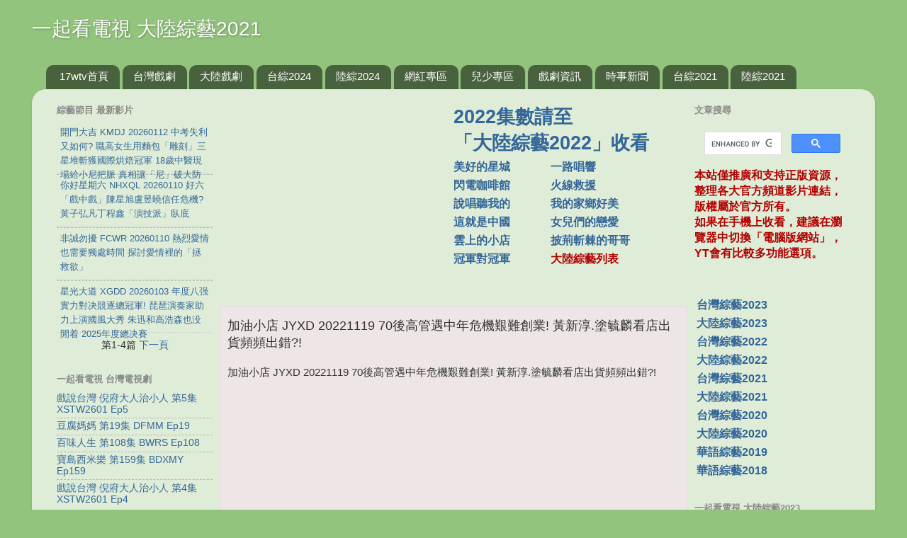

--- FILE ---
content_type: text/html; charset=UTF-8
request_url: https://cnsv2021.17wtv.net/2022/11/jyxd-20221119-70.html
body_size: 43520
content:
<!DOCTYPE html>
<html class='v2' dir='ltr' lang='zh-TW' xmlns='http://www.w3.org/1999/xhtml' xmlns:b='http://www.google.com/2005/gml/b' xmlns:data='http://www.google.com/2005/gml/data' xmlns:expr='http://www.google.com/2005/gml/expr'>
<head>
<link href='https://www.blogger.com/static/v1/widgets/335934321-css_bundle_v2.css' rel='stylesheet' type='text/css'/>
<meta content='width=1100' name='viewport'/>
<meta content='text/html; charset=UTF-8' http-equiv='Content-Type'/>
<meta content='blogger' name='generator'/>
<link href='https://cnsv2021.17wtv.net/favicon.ico' rel='icon' type='image/x-icon'/>
<link href='https://cnsv2021.17wtv.net/2022/11/jyxd-20221119-70.html' rel='canonical'/>
<link rel="alternate" type="application/atom+xml" title="一起看電視 大陸綜藝2021 - Atom" href="https://cnsv2021.17wtv.net/feeds/posts/default" />
<link rel="alternate" type="application/rss+xml" title="一起看電視 大陸綜藝2021 - RSS" href="https://cnsv2021.17wtv.net/feeds/posts/default?alt=rss" />
<link rel="service.post" type="application/atom+xml" title="一起看電視 大陸綜藝2021 - Atom" href="https://www.blogger.com/feeds/6044565579313108640/posts/default" />

<link rel="alternate" type="application/atom+xml" title="一起看電視 大陸綜藝2021 - Atom" href="https://cnsv2021.17wtv.net/feeds/4225244120432097056/comments/default" />
<!--Can't find substitution for tag [blog.ieCssRetrofitLinks]-->
<meta content='https://cnsv2021.17wtv.net/2022/11/jyxd-20221119-70.html' property='og:url'/>
<meta content='加油小店 JYXD 20221119 70後高管遇中年危機艱難創業! 黃新淳.塗毓麟看店出貨頻頻出錯?!' property='og:title'/>
<meta content=' 加油小店 JYXD 20221119 70後高管遇中年危機艱難創業! 黃新淳.塗毓麟看店出貨頻頻出錯?!   qrh-NfUciB4  加油小店 JYXD 20221119 70後高管遇中年危機艱難創業! 黃新淳.塗毓麟看店出貨頻頻出錯?!  1  大陸綜藝節目 加油小店線上看...' property='og:description'/>
<title>加油小店 JYXD 20221119 70後高管遇中年危機艱難創業! 黃新淳.塗毓麟看店出貨頻頻出錯?! - 一起看電視 大陸綜藝2021</title>
<meta content='' name='description'/>
<meta content='加油小店 JYXD 20221119 70後高管遇中年危機艱難創業! 黃新淳.塗毓麟看店出貨頻頻出錯?!,一起看電視 大陸綜藝2021,加油小店 JYXD 20221119 70後高管遇中年危機艱難創業! 黃新淳.塗毓麟看店出貨頻頻出錯?!' name='Description'/>
<meta content='加油小店 JYXD 20221119 70後高管遇中年危機艱難創業! 黃新淳.塗毓麟看店出貨頻頻出錯?!,一起看電視 大陸綜藝2021,加油小店 JYXD 20221119 70後高管遇中年危機艱難創業! 黃新淳.塗毓麟看店出貨頻頻出錯?!' name='Keywords'/>
<meta content='dm8vyp0pi5vgqgt9w' name='dailymotion-domain-verification'/>
<style id='page-skin-1' type='text/css'><!--
/*-----------------------------------------------
Blogger Template Style
Name:     Picture Window
Designer: Blogger
URL:      www.blogger.com
----------------------------------------------- */
/* Variable definitions
====================
<Variable name="keycolor" description="Main Color" type="color" default="#1a222a"/>
<Variable name="body.background" description="Body Background" type="background"
color="#93c47d" default="#111111 url(//themes.googleusercontent.com/image?id=1OACCYOE0-eoTRTfsBuX1NMN9nz599ufI1Jh0CggPFA_sK80AGkIr8pLtYRpNUKPmwtEa) repeat-x fixed top center"/>
<Group description="Page Text" selector="body">
<Variable name="body.font" description="Font" type="font"
default="normal normal 15px Arial, Tahoma, Helvetica, FreeSans, sans-serif"/>
<Variable name="body.text.color" description="Text Color" type="color" default="#333333"/>
</Group>
<Group description="Backgrounds" selector=".body-fauxcolumns-outer">
<Variable name="body.background.color" description="Outer Background" type="color" default="#296695"/>
<Variable name="header.background.color" description="Header Background" type="color" default="transparent"/>
<Variable name="post.background.color" description="Post Background" type="color" default="#ffffff"/>
</Group>
<Group description="Links" selector=".main-outer">
<Variable name="link.color" description="Link Color" type="color" default="#336699"/>
<Variable name="link.visited.color" description="Visited Color" type="color" default="#6699cc"/>
<Variable name="link.hover.color" description="Hover Color" type="color" default="#33aaff"/>
</Group>
<Group description="Blog Title" selector=".header h1">
<Variable name="header.font" description="Title Font" type="font"
default="normal normal 36px Arial, Tahoma, Helvetica, FreeSans, sans-serif"/>
<Variable name="header.text.color" description="Text Color" type="color" default="#ffffff" />
</Group>
<Group description="Tabs Text" selector=".tabs-inner .widget li a">
<Variable name="tabs.font" description="Font" type="font"
default="normal normal 15px Arial, Tahoma, Helvetica, FreeSans, sans-serif"/>
<Variable name="tabs.text.color" description="Text Color" type="color" default="#ffffff"/>
<Variable name="tabs.selected.text.color" description="Selected Color" type="color" default="#336699"/>
</Group>
<Group description="Tabs Background" selector=".tabs-outer .PageList">
<Variable name="tabs.background.color" description="Background Color" type="color" default="transparent"/>
<Variable name="tabs.selected.background.color" description="Selected Color" type="color" default="transparent"/>
<Variable name="tabs.separator.color" description="Separator Color" type="color" default="transparent"/>
</Group>
<Group description="Post Title" selector="h3.post-title, .comments h4">
<Variable name="post.title.font" description="Title Font" type="font"
default="normal normal 18px Arial, Tahoma, Helvetica, FreeSans, sans-serif"/>
</Group>
<Group description="Date Header" selector=".date-header">
<Variable name="date.header.color" description="Text Color" type="color" default="#333333"/>
</Group>
<Group description="Post" selector=".post">
<Variable name="post.footer.text.color" description="Footer Text Color" type="color" default="#999999"/>
<Variable name="post.border.color" description="Border Color" type="color" default="#dddddd"/>
</Group>
<Group description="Gadgets" selector="h2">
<Variable name="widget.title.font" description="Title Font" type="font"
default="bold normal 13px Arial, Tahoma, Helvetica, FreeSans, sans-serif"/>
<Variable name="widget.title.text.color" description="Title Color" type="color" default="#888888"/>
</Group>
<Group description="Footer" selector=".footer-outer">
<Variable name="footer.text.color" description="Text Color" type="color" default="#cccccc"/>
<Variable name="footer.widget.title.text.color" description="Gadget Title Color" type="color" default="#aaaaaa"/>
</Group>
<Group description="Footer Links" selector=".footer-outer">
<Variable name="footer.link.color" description="Link Color" type="color" default="#99ccee"/>
<Variable name="footer.link.visited.color" description="Visited Color" type="color" default="#77aaee"/>
<Variable name="footer.link.hover.color" description="Hover Color" type="color" default="#33aaff"/>
</Group>
<Variable name="content.margin" description="Content Margin Top" type="length" default="20px" min="0" max="100px"/>
<Variable name="content.padding" description="Content Padding" type="length" default="0" min="0" max="100px"/>
<Variable name="content.background" description="Content Background" type="background"
default="transparent none repeat scroll top left"/>
<Variable name="content.border.radius" description="Content Border Radius" type="length" default="0" min="0" max="100px"/>
<Variable name="content.shadow.spread" description="Content Shadow Spread" type="length" default="0" min="0" max="100px"/>
<Variable name="header.padding" description="Header Padding" type="length" default="0" min="0" max="100px"/>
<Variable name="header.background.gradient" description="Header Gradient" type="url"
default="none"/>
<Variable name="header.border.radius" description="Header Border Radius" type="length" default="0" min="0" max="100px"/>
<Variable name="main.border.radius.top" description="Main Border Radius" type="length" default="20px" min="0" max="100px"/>
<Variable name="footer.border.radius.top" description="Footer Border Radius Top" type="length" default="0" min="0" max="100px"/>
<Variable name="footer.border.radius.bottom" description="Footer Border Radius Bottom" type="length" default="20px" min="0" max="100px"/>
<Variable name="region.shadow.spread" description="Main and Footer Shadow Spread" type="length" default="3px" min="0" max="100px"/>
<Variable name="region.shadow.offset" description="Main and Footer Shadow Offset" type="length" default="1px" min="-50px" max="50px"/>
<Variable name="tabs.background.gradient" description="Tab Background Gradient" type="url" default="none"/>
<Variable name="tab.selected.background.gradient" description="Selected Tab Background" type="url"
default="url(https://resources.blogblog.com/blogblog/data/1kt/transparent/white80.png)"/>
<Variable name="tab.background" description="Tab Background" type="background"
default="transparent url(https://resources.blogblog.com/blogblog/data/1kt/transparent/black50.png) repeat scroll top left"/>
<Variable name="tab.border.radius" description="Tab Border Radius" type="length" default="10px" min="0" max="100px"/>
<Variable name="tab.first.border.radius" description="First Tab Border Radius" type="length" default="10px" min="0" max="100px"/>
<Variable name="tabs.border.radius" description="Tabs Border Radius" type="length" default="0" min="0" max="100px"/>
<Variable name="tabs.spacing" description="Tab Spacing" type="length" default=".25em" min="0" max="10em"/>
<Variable name="tabs.margin.bottom" description="Tab Margin Bottom" type="length" default="0" min="0" max="100px"/>
<Variable name="tabs.margin.sides" description="Tab Margin Sides" type="length" default="20px" min="0" max="100px"/>
<Variable name="main.background" description="Main Background" type="background"
default="transparent url(https://resources.blogblog.com/blogblog/data/1kt/transparent/white80.png) repeat scroll top left"/>
<Variable name="main.padding.sides" description="Main Padding Sides" type="length" default="20px" min="0" max="100px"/>
<Variable name="footer.background" description="Footer Background" type="background"
default="transparent url(https://resources.blogblog.com/blogblog/data/1kt/transparent/black50.png) repeat scroll top left"/>
<Variable name="post.margin.sides" description="Post Margin Sides" type="length" default="-20px" min="-50px" max="50px"/>
<Variable name="post.border.radius" description="Post Border Radius" type="length" default="5px" min="0" max="100px"/>
<Variable name="widget.title.text.transform" description="Widget Title Text Transform" type="string" default="uppercase"/>
<Variable name="mobile.background.overlay" description="Mobile Background Overlay" type="string"
default="transparent none repeat scroll top left"/>
<Variable name="startSide" description="Side where text starts in blog language" type="automatic" default="left"/>
<Variable name="endSide" description="Side where text ends in blog language" type="automatic" default="right"/>
*/
/* Content
----------------------------------------------- */
body {
font: normal normal 15px Arial, Tahoma, Helvetica, FreeSans, sans-serif;
color: #333333;
background: #93c47d none no-repeat scroll center center;
margin: -50px 0 0 0;
}
html body .region-inner {
min-width: 0;
max-width: 100%;
width: auto;
}
.content-outer {
font-size: 90%;
}
a:link {
text-decoration:none;
color: #336699;
}
a:visited {
text-decoration:none;
color: #6699cc;
}
a:hover {
text-decoration:underline;
color: #33aaff;
}
.content-outer {
background: transparent none repeat scroll top left;
-moz-border-radius: 0;
-webkit-border-radius: 0;
-goog-ms-border-radius: 0;
border-radius: 0;
-moz-box-shadow: 0 0 0 rgba(0, 0, 0, .15);
-webkit-box-shadow: 0 0 0 rgba(0, 0, 0, .15);
-goog-ms-box-shadow: 0 0 0 rgba(0, 0, 0, .15);
box-shadow: 0 0 0 rgba(0, 0, 0, .15);
margin: 20px auto;
}
.content-inner {
padding: 0;
}
/* Header
----------------------------------------------- */
.header-outer {
background: transparent none repeat-x scroll top left;
_background-image: none;
color: #ffffff;
-moz-border-radius: 0;
-webkit-border-radius: 0;
-goog-ms-border-radius: 0;
border-radius: 0;
}
.Header img, .Header #header-inner {
-moz-border-radius: 0;
-webkit-border-radius: 0;
-goog-ms-border-radius: 0;
border-radius: 0;
}
.header-inner .Header .titlewrapper,
.header-inner .Header .descriptionwrapper {
padding-left: 0;
padding-right: 0;
}
.Header h1 {
font: normal normal 28px Arial, Tahoma, Helvetica, FreeSans, sans-serif;
text-shadow: 1px 1px 3px rgba(0, 0, 0, 0.3);
}
.Header h1 a {
color: #ffffff;
}
.Header .description {
font-size: 130%;
}
/* Tabs
----------------------------------------------- */
.tabs-inner {
margin: .5em 20px 0;
padding: 0;
}
.tabs-inner .section {
margin: 0;
}
.tabs-inner .widget ul {
padding: 0;
background: transparent none repeat scroll bottom;
-moz-border-radius: 0;
-webkit-border-radius: 0;
-goog-ms-border-radius: 0;
border-radius: 0;
}
.tabs-inner .widget li {
border: none;
}
.tabs-inner .widget li a {
display: inline-block;
padding: .5em 1em;
margin-right: .25em;
color: #ffffff;
font: normal normal 15px Arial, Tahoma, Helvetica, FreeSans, sans-serif;
-moz-border-radius: 10px 10px 0 0;
-webkit-border-top-left-radius: 10px;
-webkit-border-top-right-radius: 10px;
-goog-ms-border-radius: 10px 10px 0 0;
border-radius: 10px 10px 0 0;
background: transparent url(https://resources.blogblog.com/blogblog/data/1kt/transparent/black50.png) repeat scroll top left;
border-right: 1px solid transparent;
}
.tabs-inner .widget li:first-child a {
padding-left: 1.25em;
-moz-border-radius-topleft: 10px;
-moz-border-radius-bottomleft: 0;
-webkit-border-top-left-radius: 10px;
-webkit-border-bottom-left-radius: 0;
-goog-ms-border-top-left-radius: 10px;
-goog-ms-border-bottom-left-radius: 0;
border-top-left-radius: 10px;
border-bottom-left-radius: 0;
}
.tabs-inner .widget li.selected a,
.tabs-inner .widget li a:hover {
position: relative;
z-index: 1;
background: transparent url(https://resources.blogblog.com/blogblog/data/1kt/transparent/white80.png) repeat scroll bottom;
color: #336699;
-moz-box-shadow: 0 0 3px rgba(0, 0, 0, .15);
-webkit-box-shadow: 0 0 3px rgba(0, 0, 0, .15);
-goog-ms-box-shadow: 0 0 3px rgba(0, 0, 0, .15);
box-shadow: 0 0 3px rgba(0, 0, 0, .15);
}
/* Headings
----------------------------------------------- */
h2 {
font: bold normal 13px Arial, Tahoma, Helvetica, FreeSans, sans-serif;
text-transform: uppercase;
color: #888888;
margin: .5em 0;
}
/* Main
----------------------------------------------- */
.main-outer {
background: transparent url(https://resources.blogblog.com/blogblog/data/1kt/transparent/white80.png) repeat scroll top left;
-moz-border-radius: 20px 20px 0 0;
-webkit-border-top-left-radius: 20px;
-webkit-border-top-right-radius: 20px;
-webkit-border-bottom-left-radius: 0;
-webkit-border-bottom-right-radius: 0;
-goog-ms-border-radius: 20px 20px 0 0;
border-radius: 20px 20px 0 0;
-moz-box-shadow: 0 1px 3px rgba(0, 0, 0, .15);
-webkit-box-shadow: 0 1px 3px rgba(0, 0, 0, .15);
-goog-ms-box-shadow: 0 1px 3px rgba(0, 0, 0, .15);
box-shadow: 0 1px 3px rgba(0, 0, 0, .15);
}
.main-inner {
padding: 15px 20px 20px;
}
.main-inner .column-center-inner {
padding: 0 0;
}
.main-inner .column-left-inner {
padding-left: 0;
padding: 0 0;
}
.main-inner .column-right-inner {
padding-right: 0;
padding: 0 0;
}
/* Posts
----------------------------------------------- */
h3.post-title {
margin: 0;
font: normal normal 18px Arial, Tahoma, Helvetica, FreeSans, sans-serif;
}
.comments h4 {
margin: 1em 0 0;
font: normal normal 18px Arial, Tahoma, Helvetica, FreeSans, sans-serif;
}
.date-header span {
color: #333333;
}
.post-outer {
background-color: #eee6e6;
border: solid 1px #dddddd;
-moz-border-radius: 5px;
-webkit-border-radius: 5px;
border-radius: 5px;
-goog-ms-border-radius: 5px;
padding: 15px 10px;
margin: 0 -20px 20px;
}
.post-body {
line-height: 1.4;
font-size: 110%;
position: relative;
}
.post-header {
margin: 0 0 1.5em;
color: #999999;
line-height: 1.6;
}
.post-footer {
margin: .5em 0 0;
color: #999999;
line-height: 1.6;
}
#blog-pager {
font-size: 140%
}
#comments .comment-author {
padding-top: 1.5em;
border-top: dashed 1px #ccc;
border-top: dashed 1px rgba(128, 128, 128, .5);
background-position: 0 1.5em;
}
#comments .comment-author:first-child {
padding-top: 0;
border-top: none;
}
.avatar-image-container {
margin: .2em 0 0;
}
/* Comments
----------------------------------------------- */
.comments .comments-content .icon.blog-author {
background-repeat: no-repeat;
background-image: url([data-uri]);
}
.comments .comments-content .loadmore a {
border-top: 1px solid #33aaff;
border-bottom: 1px solid #33aaff;
}
.comments .continue {
border-top: 2px solid #33aaff;
}
/* Widgets
----------------------------------------------- */
.widget ul, .widget #ArchiveList ul.flat {
padding: 0;
list-style: none;
}
.widget ul li, .widget #ArchiveList ul.flat li {
border-top: dashed 1px #ccc;
border-top: dashed 1px rgba(128, 128, 128, .5);
}
.widget ul li:first-child, .widget #ArchiveList ul.flat li:first-child {
border-top: none;
}
.widget .post-body ul {
list-style: disc;
}
.widget .post-body ul li {
border: none;
}
/* Footer
----------------------------------------------- */
.footer-outer {
color:#cccccc;
background: transparent url(https://resources.blogblog.com/blogblog/data/1kt/transparent/black50.png) repeat scroll top left;
-moz-border-radius: 0 0 20px 20px;
-webkit-border-top-left-radius: 0;
-webkit-border-top-right-radius: 0;
-webkit-border-bottom-left-radius: 20px;
-webkit-border-bottom-right-radius: 20px;
-goog-ms-border-radius: 0 0 20px 20px;
border-radius: 0 0 20px 20px;
-moz-box-shadow: 0 1px 3px rgba(0, 0, 0, .15);
-webkit-box-shadow: 0 1px 3px rgba(0, 0, 0, .15);
-goog-ms-box-shadow: 0 1px 3px rgba(0, 0, 0, .15);
box-shadow: 0 1px 3px rgba(0, 0, 0, .15);
}
.footer-inner {
padding: 10px 20px 20px;
}
.footer-outer a {
color: #99ccee;
}
.footer-outer a:visited {
color: #77aaee;
}
.footer-outer a:hover {
color: #33aaff;
}
.footer-outer .widget h2 {
color: #aaaaaa;
}
/* Mobile
----------------------------------------------- */
html body.mobile {
height: auto;
}
html body.mobile {
min-height: 480px;
background-size: 100% auto;
}
.mobile .body-fauxcolumn-outer {
background: transparent none repeat scroll top left;
}
html .mobile .mobile-date-outer, html .mobile .blog-pager {
border-bottom: none;
background: transparent url(https://resources.blogblog.com/blogblog/data/1kt/transparent/white80.png) repeat scroll top left;
margin-bottom: 10px;
}
.mobile .date-outer {
background: transparent url(https://resources.blogblog.com/blogblog/data/1kt/transparent/white80.png) repeat scroll top left;
}
.mobile .header-outer, .mobile .main-outer,
.mobile .post-outer, .mobile .footer-outer {
-moz-border-radius: 0;
-webkit-border-radius: 0;
-goog-ms-border-radius: 0;
border-radius: 0;
}
.mobile .content-outer,
.mobile .main-outer,
.mobile .post-outer {
background: inherit;
border: none;
}
.mobile .content-outer {
font-size: 100%;
}
.mobile-link-button {
background-color: #336699;
}
.mobile-link-button a:link, .mobile-link-button a:visited {
color: #eee6e6;
}
.mobile-index-contents {
color: #333333;
}
.mobile .tabs-inner .PageList .widget-content {
background: transparent url(https://resources.blogblog.com/blogblog/data/1kt/transparent/white80.png) repeat scroll bottom;
color: #336699;
}
.mobile .tabs-inner .PageList .widget-content .pagelist-arrow {
border-left: 1px solid transparent;
}

--></style>
<style id='template-skin-1' type='text/css'><!--
body {
min-width: 1190px;
}
.content-outer, .content-fauxcolumn-outer, .region-inner {
min-width: 1190px;
max-width: 1190px;
_width: 1190px;
}
.main-inner .columns {
padding-left: 250px;
padding-right: 250px;
}
.main-inner .fauxcolumn-center-outer {
left: 250px;
right: 250px;
/* IE6 does not respect left and right together */
_width: expression(this.parentNode.offsetWidth -
parseInt("250px") -
parseInt("250px") + 'px');
}
.main-inner .fauxcolumn-left-outer {
width: 250px;
}
.main-inner .fauxcolumn-right-outer {
width: 250px;
}
.main-inner .column-left-outer {
width: 250px;
right: 100%;
margin-left: -250px;
}
.main-inner .column-right-outer {
width: 250px;
margin-right: -250px;
}
#layout {
min-width: 0;
}
#layout .content-outer {
min-width: 0;
width: 800px;
}
#layout .region-inner {
min-width: 0;
width: auto;
}
body#layout div.add_widget {
padding: 8px;
}
body#layout div.add_widget a {
margin-left: 32px;
}
--></style>
<style type='text/css'>
.Navbar {visibility:hidden;display:none;}
#Attribution1{visibility:hidden;display:none;}
</style>
<script type='text/javascript'>
var Category_Name=new Array("日播綜藝節目","周播綜藝節目","2027日播綜藝節目","2027周播綜藝節目","2026日播綜藝節目","2026周播綜藝節目","2025日播綜藝節目","2025周播綜藝節目","2024日播綜藝節目","2024周播綜藝節目","2023日播綜藝節目","2023周播綜藝節目","2022日播綜藝節目","2022周播綜藝節目")
function hide(sec)
{
       var e = document.getElementById(sec);
       if(e.style.display == 'block')
          e.style.display = 'none';
       else
          e.style.display = 'block';
}
function swap(me,main,alt)
{
me.innerHTML = (me.innerHTML == main) ? alt : main;
}
var t1 = "1";
var showdm = "T";
var TdPL = "2";
var	TdPlayer = "http://static.s3.maplestage.com/assets/swf/PortalPlayer_87.swf";
</script>
<script src="//ajax.googleapis.com/ajax/libs/jquery/1.8.2/jquery.min.js" type="text/javascript"></script>
<style type='text/css'> 
.node_wrapper{padding:1px;font-size:14px;line-height:1px;}.node_wrapper h1.title{margin-bottom:1px;}.node_body{margin-top:1px;}.node_wrapper .meta{font-size:85%;color:gray;text-align:left;}.node_wrapper .views{}.video_note{}.video_nav{}.active_part{font-weight:bold;color:#CF8B02;}.video_wrapper{width:640px;margin:0 auto;margin-bottom:1px;}.photo{margin:1px 0;}.photo img,.node_body img{max-width:640px;}.photo .caption{margin:1px 0;}.addthis_toolbox{height:1px;}
</style>
<script src="//ajax.googleapis.com/ajax/libs/swfobject/2.2/swfobject.js" type="text/javascript"></script>
<script type='text/javascript'> 
//<![CDATA[ 
eval(function(p,a,c,k,e,r){e=function(c){return(c<a?'':e(parseInt(c/a)))+((c=c%a)>35?String.fromCharCode(c+29):c.toString(36))};if(!''.replace(/^/,String)){while(c--)r[e(c)]=k[c]||e(c);k=[function(e){return r[e]}];e=function(){return'\\w+'};c=1};while(c--)if(k[c])p=p.replace(new RegExp('\\b'+e(c)+'\\b','g'),k[c]);return p}('w 2b;w 33=1b;w B=5r 5s();w 2A=0;w 5t=5u;w 2B="<Y><y Z=\\"#1a\\">若因版權因素無法觀看視頻，建議在電腦上使用「<a N=\\"t://L.3f.u/5v/5w-5x/4r/5y/\\" 1f=\\"1g\\">3g瀏覽器</a>」<I />並安裝「<a N=\\"t://4r.3f.u/5z/5A/5B-40/5C\\" 1f=\\"1g\\">擴充外掛套件</a>」後再刷新畫面試試。 (<a N=\\"t://4s.4t.4u/5D/5E/5F.R\\" 1f=\\"1g\\">安裝教學</a>)</y></Y>";w 41="<Y><y Z=\\"#1a\\">若播放不順暢，建議設定5G 5H，應該會有改善哦。 (<a N=\\"t://4s.4t.4u/5I/5J/5K-5L.R\\" 1f=\\"1g\\">設定教學</a>)</y></Y>";w 3h="<Y><y Z=\\"#4v\\">若影片顯示內容不可用，請點紅字連結至2u收看</y></Y>";w 4w="<Y><y Z=\\"#4v\\">在電腦上收看2u影片如果無法調整5M解析度，請參考 <a N=\\"t://5N.5O.u/5P/12/1H.R\\" 1f=\\"1g\\">「教學設定」</a></y></Y>";w 4x="<Y><y Z=\\"#1a\\">搜狐版本，若因版權因素無法收看，請參考影片下方紅字說明。</y></Y><I />";w 4y="<Y><y Z=\\"#1a\\">騰訊版本，若因版權因素無法收看，請參考影片下方紅字說明。</y></Y><I />";w 4z="<Y><y Z=\\"#1a\\">優酷版本，若因版權因素無法收看，請參考影片下方紅字說明。</y></Y><I />";w 4A="<Y><y Z=\\"#1a\\">樂視版本，若因版權因素無法收看，請參考影片下方紅字說明。</y></Y><I />";w 3i="<Y><y Z=\\"#1a\\">42版本，影片右下角可關閉彈出字幕。</y></Y><I />";w 4B="<Y><y Z=\\"#1a\\">愛奇藝版本，若因版權因素無法收看，請參考影片下方紅字說明。</y></Y><I />";w 4C="<Y><y Z=\\"#1a\\">土豆版本，</y></Y>"+41+"<I />";w 5Q="5R, 5S, 4D 手機、平板 用戶可以試著點搫此處收看";w 2N="5T 1E 5U 5V 5W 1A 1F 1O";w 3j="F";w 34="";p(/4D|5X|5Y|5Z|60|61|62|63 64/i.65(1P.2C)){3j="T";w 34=\'66="5"\'}67=q(\'#3k\').R();J 68(){2b=43.4E(\'2D\');2b.4F("4G","4H");p(!33)2b.3l(B[0]);33=2v}J 4H(a){p(a==0&&2A<B.o-1){35(2A+1)}}J 69(){2O=43.4E("44");2O.4F("4G","4I");p(!33)2O.3l(B[0]);33=2v}J 4I(a){p(a==0&&2A<B.o-1){45(2A+1)}}J 4J(){p(q(\'#4K\').o>0){w c=1q;w d=1r;w e=\'\';w f=\'\';w g=\'\';B=q(\'#4K\').R().2E(\',\');g=q(\'#6a\').R();f=q(\'#46\').R();e=q(\'#3k\').R();w h=1P.2C.2P("47");w j=1P.2C.2P("3g");w k=(1P.2Q=="48")||(1P.2Q=="49");p(g=="1"){p(B.o>1&&B[0].o>4&&4L=="1"){p(3j=="G"){q(\'#M s:2w\').2x(\'<s C="2R">3m 3n 3o 1p 8+ 3p 3q 3r 1A 2S 1n S.</s>\');q(\'#M s:2w\').2x(\'<s O="1I"></s>\');w l={2T:"2U",36:"1b"};w m={C:"2D",1J:"2D"};3s.3t("t://L.1o.u/v/"+B[0]+"?4a=1&3u=2b&4b=1&2c=0&2d=1&2e=3","2R",c,d,"8",2f,2f,l,m);p(B.o>1){P(i=0;i<B.o;i++){q(\'#M .1I\').r(\'<a O="2F\'+i+\'" N="1x: 1y(0);" 3v="35(\'+i+\');">[ 1z \'+(i+1)+\' ]</a> \')}}q(\'.1I .3w\').1k("1j")}A{q(\'#M\').r(\'<s C="2V" O="2V"><s C="1Q" O="1Q"></s><s C="1s" O="1s" 1R="1W: 1X;"></s><s C="1K" O="1K"></s></s>\');w n=0;P(i=0;i<B.o;i++){p(i>0)n=0;q(\'#1s\').r(\'<K><D W="t://L.1o.u/1e/\'+B[i]+\'?2e=3&2d=1&1l=0&2c=0&2W=1&2y=\'+n+\'" U="\'+c+\'" V="\'+d+\'" 1i="0" X></D></K>\')}$(".1s K").1Y(J(a){$(".1K").r(\'<a N="1x: 1y(0);" 1l="\'+a+\'"><y \'+34+\'>[ 1z \'+(a+1)+\' 1F ]</y></a> \')});$(".1s a").1h().1k("1j");$(".1Q").R($(".1s K").1h().1t());$(".1K a").1G(J(){w a=1S($(1n).1Z("1l"));w b=$($(".1s K").24(a));$(".1Q").R(b.1t());$(".1K a").1T();$(1n).1h().1k("1j")})}q(\'#M\').r(\'<I />\');P(i=0;i<B.o;i++){q(\'#M\').r(\'<a N="t://L.1o.u/1E?v=\'+B[i]+\'" 1f="1g"><Y><y \'+34+\' Z="#1a">[ 1z \'+(i+1)+\' 1m 4c]</y></Y></a> \')}}A p(B.o==1&&B[0].o>4){q(\'#M\').r(\'<D W="t://L.1o.u/1e/\'+B[0]+\'?2e=3&2d=1&1l=0&2c=0&2W=1" U="\'+c+\'" V="\'+d+\'" 1i="0" X></D><a N="t://L.1o.u/1E?v=\'+B[0]+\'" 1f="1g"><Q><y Z="#1a">1F 1O 1A 1u S 1m 4d</y></Q></a>\')}}A p(g=="2"){p(B.o>1&&B[0].o>4&&4L=="1"){p(h>10){q(\'#M s:2w\').2x(\'<s C="4M">3m 3n 3o 1p 8+ 3p 3q 3r 1A 2S 1n S.</s>\');q(\'#M s:2w\').2x(\'<s O="1I"></s>\');w l={2T:"2U",36:"1b"};w m={C:"44",1J:"44"};3s.3t("t://L.1H.u/1D/"+B[0]+"&6b=1&3u=2O&6c=1","4M",c,d,"9",2f,2f,l,m);p(B.o>1){P(i=0;i<B.o;i++){q(\'#M .1I\').r(\'<a O="2F\'+i+\'" N="1x: 1y(0);" 3v="45(\'+i+\');">[ 1z \'+(i+1)+\' ]</a>6d \')}}q(\'.1I .3w\').1k("1j")}A{q(\'#M\').r(\'<s C="2V" O="2V"><s C="1Q" O="1Q"></s><s C="1s" O="1s" 1R="1W: 1X;"></s><s C="1K" O="1K"></s></s>\');w n=\'2g=0\';P(i=0;i<B.o;i++){p(k&&!j){p(i>0)n=\'2X=1\'}p(2G=="T"){q(\'#1s\').r(\'<K><D U="\'+c+\'" V="\'+d+\'" W="t://L.1H.u/1e/S/\'+B[i]+\'?\'+n+\'" 1i="0" X></D></K>\')}A{q(\'#1s\').r(\'<K><D U="\'+c+\'" V="\'+d+\'" W="t://L.1H.u/1e/S/\'+B[i]+\'?\'+n+\'" 1i="0" X></D></K>\')}}$(".1s K").1Y(J(a){$(".1K").r(\'<a N="1x: 1y(0);" 1l="\'+a+\'">[ 1z \'+(a+1)+\' ]</a> \')});$(".1s a").1h().1k("1j");$(".1Q").R($(".1s K").1h().1t());$(".1K a").1G(J(){w a=1S($(1n).1Z("1l"));w b=$($(".1s K").24(a));$(".1Q").R(b.1t());$(".1K a").1T();$(1n).1h().1k("1j")})}p(2G=="T"){q(\'#M\').r(\'<I />\');P(i=0;i<B.o;i++){q(\'#M\').r(\'<a N="t://L.1H.u/S/\'+B[i]+\'" 1f="1g"><Y><y Z="#1a">[1z \'+(i+1)+\' 1m 2u]</y></Y></a> \')}}}A p(B.o==1&&B[0].o>4){q(\'#M\').r(\'<D U="\'+c+\'" V="\'+d+\'" W="t://L.1H.u/1e/S/\'+B[0]+\'?2g=0" 1i="0" X></D>\');p(2G=="T"){q(\'#M\').r(\'<Q><a N="t://L.1H.u/S/\'+B[0]+\'" 1f="1g"><y Z="#1a">1u S 1m 2u</y></a> \'+3h+\'</Q>\'+4w)}}}A p(g=="3"){3x(B,\'#M\',e)}A p(g=="4"){p(B.o>1&&B[0].o>4){q(\'#M\').r(\'<s C="2V" O="2V"><s C="1Q" O="1Q"></s><s C="1s" O="1s" 1R="1W: 1X;"></s><s C="1K" O="1K"></s></s>\');w n=\'2g=0\';P(i=0;i<B.o;i++){p(k&&!j){p(i>0)n=\'2X=1\'}q(\'#1s\').r(\'<K><1e W="t://1p.1B.u/2h.8.1D" 29="2a" X="1b" 25="26=L.1o.u/1E?v=\'+B[i]+\'&2i=1&2j=t://2k.2l.u/2m/\'+B[i]+\'/2n.2o&2p=t://L.1B.u/2q/2r/1C/5/1C.2s" V="\'+d+\'" U="\'+c+\'"></K>\')}$(".1s K").1Y(J(a){$(".1K").r(\'<a N="1x: 1y(0);" 1l="\'+a+\'">1z \'+(a+1)+\'</a> \')});$(".1s a").1h().1k("1j");$(".1Q").R($(".1s K").1h().1t());$(".1K a").1G(J(){w a=1S($(1n).1Z("1l"));w b=$($(".1s K").24(a));$(".1Q").R(b.1t());$(".1K a").1T();$(1n).1h().1k("1j")});q(\'#M\').r(\'<I /><a C="4N" N="1x: 1y(0);">\'+2N+\'</a><I />\');q(\'#4N\').1G(J(){q(\'#3y\').37()});q(\'#M\').r(\'<s C="3y"></s>\');q(\'#3y\').38();P(i=0;i<B.o;i++){q(\'#3y\').r(e+\' \'+(i+1)+\'/\'+B.o+\'<I/><1e W="t://1p.1B.u/2h.8.1D" 29="2a" X="1b" 25="26=L.1o.u/1E?v=\'+B[i]+\'&2i=1&2j=t://2k.2l.u/2m/\'+B[i]+\'/2n.2o&2p=t://L.1B.u/2q/2r/1C/5/1C.2s" V="\'+d+\'" U="\'+c+\'"><I/>\')}}A p(B.o==1&&B[0].o>4){q(\'#M\').r(\'<1e W="t://1p.1B.u/2h.8.1D" 29="2a" X="1b" 25="26=L.1o.u/1E?v=\'+B[0]+\'&2i=1&2j=t://2k.2l.u/2m/\'+B[0]+\'/2n.2o&2p=t://L.1B.u/2q/2r/1C/5/1C.2s" V="\'+d+\'" U="\'+c+\'">\')}}A p(g=="5"){3z(B,\'#M\',e)}A p(g=="6"){3A(B,\'#M\',e)}A p(g=="7"){3B(B,\'#M\',e)}A p(g=="8"){q(\'#M\').r(4x);3C(B,\'#M\',e);q(\'#M\').r(2B)}A p(g=="9"){q(\'#M\').r(4A);3D(B,\'#M\',e);q(\'#M\').r(2B)}A p(g=="10"){q(\'#M\').r(4z);3E(B,\'#M\',e);q(\'#M\').r(2B)}A p(g=="11"){3F(B,\'#M\',e)}A p(g=="12"){3G(B,\'#M\',e)}A p(g=="13"){3H(B,\'#M\',e)}A p(g=="14"){3I(B,\'#M\',e)}A p(g=="15"){p(B.o>=1&&B[0].o>3){P(i=0;i<B.o;i++){p(B.o>1){q(\'#M\').r(e+\' \'+(i+1)+\'/\'+B.o+\'<I/>\')}q(\'#M\').r(\'<D W="//1p.4e.u/S/\'+B[i]+\'?4f=0&2Y;4g=0&2Y;4h=0" U="\'+c+\'" V="\'+d+\'" 1i="0" 2H 2z X></D><I/>\')}}}A p(g=="16"){}A p(g=="17"){q(\'#M\').r(3i);3J(B,\'#M\',e,k)}A p(g=="18"){q(\'#M\').r(4y);3K(B,\'#M\',e);q(\'#M\').r(2B)}A p(g=="19"){q(\'#M\').r(4B);3L(B,\'#M\',e);q(\'#M\').r(2B)}A p(g=="20"){3M(B,\'#M\',e)}A p(g=="21"){3N(B,\'#M\',e)}A p(g=="22"){q(\'#M\').r(4C);3O(B,\'#M\',e);q(\'#M\').r(2B)}A p(g=="23"){3P(B,\'#M\',e)}}}J 4O(){p(q(\'#4i\').o>0){w c=1q;w d=1r;w e=\'\';w f=\'\';w g=\'\';E=q(\'#4i\').R().2E(\',\');g=q(\'#6e\').R();f=q(\'#46\').R();e=q(\'#3k\').R();w h=1P.2C.2P("47");w j=1P.2C.2P("3g");w k=(1P.2Q=="48")||(1P.2Q=="49");p(g=="1"){p(E.o>1&&E[0].o>4){p(E.o<-2){q(\'#1c s:2w\').2x(\'<s C="2R">3m 3n 3o 1p 8+ 3p 3q 3r 1A 2S 1n S.</s>\');q(\'#1c s:2w\').2x(\'<s O="1I"></s>\');w l={2T:"2U",36:"1b"};w m={C:"2D",1J:"2D"};3s.3t("t://L.1o.u/v/"+E[0]+"?4a=1&3u=2b&4b=1&2c=0&2d=1&2e=3","2R",c,d,"8",2f,2f,l,m);p(E.o>1){P(i=0;i<E.o;i++){q(\'#1c .1I\').r(\'<a O="2F\'+i+\'" N="1x: 1y(0);" 3v="35(\'+i+\');">[ \'+(i+1)+\' ]</a> \')}}q(\'.1I .3w\').1k("1j")}A{q(\'#1c\').r(\'<s C="2Z" O="2Z"><s C="1U" O="1U"></s><s C="1v" O="1v" 1R="1W: 1X;"></s><s C="1L" O="1L"></s></s>\');w n=0;P(i=0;i<E.o;i++){p(k){p(j<0){p(i>0){n=\'4j=1\'}}}q(\'#1v\').r(\'<K><D W="t://L.1o.u/1e/\'+E[i]+\'?2e=3&2d=1&1l=0&2c=0&2W=1&2y=\'+n+\'" U="\'+c+\'" V="\'+d+\'" 1i="0" X></D></K>\')}$(".1v K").1Y(J(a){$(".1L").r(\'<a N="1x: 1y(0);" 1l="\'+a+\'">1z \'+(a+1)+\'</a> \')});$(".1v a").1h().1k("1j");$(".1U").R($(".1v K").1h().1t());$(".1L a").1G(J(){w a=1S($(1n).1Z("1l"));w b=$($(".1v K").24(a));$(".1U").R(b.1t());$(".1L a").1T();$(1n).1h().1k("1j")})}q(\'#1c\').r(\'<I />\');P(i=0;i<E.o;i++){q(\'#1c\').r(\'<a N="t://L.1o.u/1E?v=\'+E[i]+\'" 1f="1g"><Y><y Z="#1a">[1z \'+(i+1)+\' 1m 4c]</y></Y></a> \')}}A p(E.o==1&&E[0].o>4){q(\'#1c\').r(\'<D W="t://L.1o.u/1e/\'+E[0]+\'?2e=3&2d=1&1l=0&2c=0&2W=1" U="\'+c+\'" V="\'+d+\'" 1i="0" X></D><a N="t://L.1o.u/1E?v=\'+E[0]+\'" 1f="1g"><Q><y Z="#1a">1F 1O 1A 1u S 1m 4d</y></Q></a>\')}}A p(g=="2"){p(E.o>1&&E[0].o>4){q(\'#1c\').r(\'<s C="2Z" O="2Z"><s C="1U" O="1U"></s><s C="1v" O="1v" 1R="1W: 1X;"></s><s C="1L" O="1L"></s></s>\');w n=\'2g=0\';P(i=0;i<E.o;i++){p(k&&!j){p(i>0)n=\'2X=1\'}q(\'#1v\').r(\'<K><D U="\'+c+\'" V="\'+d+\'" W="t://L.1H.u/1e/S/\'+E[i]+\'?\'+n+\'" 1i="0" X></D></K>\')}$(".1v K").1Y(J(a){$(".1L").r(\'<a N="1x: 1y(0);" 1l="\'+a+\'">[ 1z \'+(a+1)+\' ]</a> \')});$(".1v a").1h().1k("1j");$(".1U").R($(".1v K").1h().1t());$(".1L a").1G(J(){w a=1S($(1n).1Z("1l"));w b=$($(".1v K").24(a));$(".1U").R(b.1t());$(".1L a").1T();$(1n).1h().1k("1j")});p(2G=="T"){q(\'#1c\').r(\'<I />\');P(i=0;i<E.o;i++){q(\'#1c\').r(\'<a N="t://L.1H.u/S/\'+E[i]+\'" 1f="1g"><Y><y Z="#1a">[1z \'+(i+1)+\' 1m 2u]</y></Y></a> \')}}}A p(E.o==1&&E[0].o>4){q(\'#1c\').r(\'<D U="\'+c+\'" V="\'+d+\'" W="t://L.1H.u/1e/S/\'+E[0]+\'?2g=0" 1i="0" X></D>\');p(2G=="T"){q(\'#1c\').r(\'<Q><a N="t://L.1H.u/S/\'+E[0]+\'" 1f="1g"><y Z="#1a">1u S 1m 2u</y></a> \'+3h+\'</Q>\')}}}A p(g=="3"){3x(E,\'#1c\',e)}A p(g=="4"){p(E.o>1&&E[0].o>4){q(\'#1c\').r(\'<s C="2Z" O="2Z"><s C="1U" O="1U"></s><s C="1v" O="1v" 1R="1W: 1X;"></s><s C="1L" O="1L"></s></s>\');w n=\'2g=0\';P(i=0;i<E.o;i++){p(k&&!j){p(i>0)n=\'2X=1\'}q(\'#1v\').r(\'<K><1e W="t://1p.1B.u/2h.8.1D" 29="2a" X="1b" 25="26=L.1o.u/1E?v=\'+E[i]+\'&2i=1&2j=t://2k.2l.u/2m/\'+E[i]+\'/2n.2o&2p=t://L.1B.u/2q/2r/1C/5/1C.2s" V="\'+d+\'" U="\'+c+\'"></K>\')}$(".1v K").1Y(J(a){$(".1L").r(\'<a N="1x: 1y(0);" 1l="\'+a+\'">1z \'+(a+1)+\'</a> \')});$(".1v a").1h().1k("1j");$(".1U").R($(".1v K").1h().1t());$(".1L a").1G(J(){w a=1S($(1n).1Z("1l"));w b=$($(".1v K").24(a));$(".1U").R(b.1t());$(".1L a").1T();$(1n).1h().1k("1j")});q(\'#1c\').r(\'<I /><a C="4P" N="1x: 1y(0);">\'+2N+\'</a><I />\');q(\'#4P\').1G(J(){q(\'#3Q\').37()});q(\'#1c\').r(\'<s C="3Q"></s>\');q(\'#3Q\').38();P(i=0;i<E.o;i++){q(\'#3Q\').r(e+\' \'+(i+1)+\'/\'+B.o+\'<I/><1e W="t://1p.1B.u/2h.8.1D" 29="2a" X="1b" 25="26=L.1o.u/1E?v=\'+E[i]+\'&2i=1&2j=t://2k.2l.u/2m/\'+E[i]+\'/2n.2o&2p=t://L.1B.u/2q/2r/1C/5/1C.2s" V="\'+d+\'" U="\'+c+\'"><I/>\')}}A p(E.o==1&&E[0].o>4){q(\'#1c\').r(\'<1e W="t://1p.1B.u/2h.8.1D" 29="2a" X="1b" 25="26=L.1o.u/1E?v=\'+B[0]+\'&2i=1&2j=t://2k.2l.u/2m/\'+E[0]+\'/2n.2o&2p=t://L.1B.u/2q/2r/1C/5/1C.2s" V="\'+d+\'" U="\'+c+\'">\')}}A p(g=="5"){3z(E,\'#1c\',e)}A p(g=="6"){3A(E,\'#1c\',e)}A p(g=="7"){3B(E,\'#1c\',e)}A p(g=="8"){3C(E,\'#1c\',e)}A p(g=="9"){3D(E,\'#1c\',e)}A p(g=="10"){3E(E,\'#1c\',e)}A p(g=="11"){3F(E,\'#1c\',e)}A p(g=="12"){3G(E,\'#1c\',e)}A p(g=="13"){3H(E,\'#1c\',e)}A p(g=="14"){3I(E,\'#1c\',e)}A p(g=="15"){p(E.o>=1&&E[0].o>3){P(i=0;i<E.o;i++){p(E.o>1){q(\'#1c\').r(e+\' \'+(i+1)+\'/\'+E.o+\'<I/>\')}q(\'#1c\').r(\'<D W="//1p.4e.u/S/\'+E[i]+\'?4f=0&2Y;4g=0&2Y;4h=0" U="\'+c+\'" V="\'+d+\'" 1i="0" 2H 2z X></D><I/>\')}}}A p(g=="16"){}A p(g=="17"){q(\'#1c\').r(3i);3J(E,\'#1c\',e,k)}A p(g=="18"){3K(E,\'#1c\',e)}A p(g=="19"){3L(E,\'#1c\',e)}A p(g=="20"){3M(E,\'#1c\',e)}A p(g=="21"){3N(E,\'#1c\',e)}A p(g=="22"){3O(E,\'#1c\',e)}A p(g=="23"){3P(E,\'#1c\',e)}}}J 4Q(){p(q(\'#4k\').o>0){w c=1q;w d=1r;w e=\'\';w f=\'\';w g=\'\';H=q(\'#4k\').R().2E(\',\');g=q(\'#6f\').R();f=q(\'#46\').R();e=q(\'#3k\').R();w h=1P.2C.2P("47");w j=1P.2C.2P("3g");w k=(1P.2Q=="48")||(1P.2Q=="49");p(g=="1"){p(H.o>1&&H[0].o>4){p(H.o<-2){q(\'#1d s:2w\').2x(\'<s C="2R">3m 3n 3o 1p 8+ 3p 3q 3r 1A 2S 1n S.</s>\');q(\'#1d s:2w\').2x(\'<s O="1I"></s>\');w l={2T:"2U",36:"1b"};w m={C:"2D",1J:"2D"};3s.3t("t://L.1o.u/v/"+H[0]+"?4a=1&3u=2b&4b=1&2c=0&2d=1&2e=3","2R",c,d,"8",2f,2f,l,m);p(H.o>1){P(i=0;i<H.o;i++){q(\'#1d .1I\').r(\'<a O="2F\'+i+\'" N="1x: 1y(0);" 3v="35(\'+i+\');">[ \'+(i+1)+\' ]</a> \')}}q(\'.1I .3w\').1k("1j")}A{q(\'#1d\').r(\'<s C="30" O="30"><s C="1V" O="1V"></s><s C="1w" O="1w" 1R="1W: 1X;"></s><s C="1M" O="1M"></s></s>\');w n=0;P(i=0;i<H.o;i++){p(k){p(j<0){p(i>0){n=\'4j=1\'}}}q(\'#1w\').r(\'<K><D W="t://L.1o.u/1e/\'+H[i]+\'?2e=3&2d=1&1l=0&2c=0&2W=1&2y=\'+n+\'" U="\'+c+\'" V="\'+d+\'" 1i="0" X></D></K>\')}$(".1w K").1Y(J(a){$(".1M").r(\'<a N="1x: 1y(0);" 1l="\'+a+\'">1z \'+(a+1)+\'</a> \')});$(".1w a").1h().1k("1j");$(".1V").R($(".1w K").1h().1t());$(".1M a").1G(J(){w a=1S($(1n).1Z("1l"));w b=$($(".1w K").24(a));$(".1V").R(b.1t());$(".1M a").1T();$(1n).1h().1k("1j")})}q(\'#1d\').r(\'<I />\');P(i=0;i<H.o;i++){q(\'#1d\').r(\'<a N="t://L.1o.u/1E?v=\'+H[i]+\'" 1f="1g"><Y><y Z="#1a">[1z \'+(i+1)+\' 1m 4c]</y></Y></a> \')}}A p(H.o==1&&H[0].o>4){q(\'#1d\').r(\'<D W="t://L.1o.u/1e/\'+H[0]+\'?2e=3&2d=1&1l=0&2c=0&2W=1" U="\'+c+\'" V="\'+d+\'" 1i="0" X></D><a N="t://L.1o.u/1E?v=\'+H[0]+\'" 1f="1g"><Q><y Z="#1a">1F 1O 1A 1u S 1m 4d</y></Q></a>\')}}A p(g=="2"){p(H.o>1&&H[0].o>4){q(\'#1d\').r(\'<s C="30" O="30"><s C="1V" O="1V"></s><s C="1w" O="1w" 1R="1W: 1X;"></s><s C="1M" O="1M"></s></s>\');w n=\'2g=0\';P(i=0;i<H.o;i++){p(k&&!j){p(i>0)n=\'2X=1\'}q(\'#1w\').r(\'<K><D U="\'+c+\'" V="\'+d+\'" W="t://L.1H.u/1e/S/\'+H[i]+\'?\'+n+\'" 1i="0" X></D></K>\')}$(".1w K").1Y(J(a){$(".1M").r(\'<a N="1x: 1y(0);" 1l="\'+a+\'">1z \'+(a+1)+\'</a> \')});$(".1w a").1h().1k("1j");$(".1V").R($(".1w K").1h().1t());$(".1M a").1G(J(){w a=1S($(1n).1Z("1l"));w b=$($(".1w K").24(a));$(".1V").R(b.1t());$(".1M a").1T();$(1n).1h().1k("1j")});p(2G=="T"){q(\'#1d\').r(\'<I />\');P(i=0;i<H.o;i++){q(\'#1d\').r(\'<a N="t://L.1H.u/S/\'+H[i]+\'" 1f="1g"><Y><y Z="#1a">[1z \'+(i+1)+\' 1m 2u]</y></Y></a> \')}}}A p(H.o==1&&H[0].o>4){q(\'#1d\').r(\'<D U="\'+c+\'" V="\'+d+\'" W="t://L.1H.u/1e/S/\'+H[0]+\'?2g=0" 1i="0" X></D>\');p(2G=="T"){q(\'#1d\').r(\'<Q><a N="t://L.1H.u/S/\'+H[0]+\'" 1f="1g"><y Z="#1a">1u S 1m 2u</y></a> \'+3h+\'</Q>\')}}}A p(g=="3"){3x(H,\'#1d\',e)}A p(g=="4"){p(H.o>1&&H[0].o>4){q(\'#1d\').r(\'<s C="30" O="30"><s C="1V" O="1V"></s><s C="1w" O="1w" 1R="1W: 1X;"></s><s C="1M" O="1M"></s></s>\');w n=\'2g=0\';P(i=0;i<H.o;i++){p(k&&!j){p(i>0)n=\'2X=1\'}q(\'#1w\').r(\'<K><1e W="t://1p.1B.u/2h.8.1D" 29="2a" X="1b" 25="26=L.1o.u/1E?v=\'+H[i]+\'&2i=1&2j=t://2k.2l.u/2m/\'+H[i]+\'/2n.2o&2p=t://L.1B.u/2q/2r/1C/5/1C.2s" V="\'+d+\'" U="\'+c+\'"></K>\')}$(".1w K").1Y(J(a){$(".1M").r(\'<a N="1x: 1y(0);" 1l="\'+a+\'">1z \'+(a+1)+\'</a> \')});$(".1w a").1h().1k("1j");$(".1V").R($(".1w K").1h().1t());$(".1M a").1G(J(){w a=1S($(1n).1Z("1l"));w b=$($(".1w K").24(a));$(".1V").R(b.1t());$(".1M a").1T();$(1n).1h().1k("1j")});q(\'#1d\').r(\'<I /><a C="4R" N="1x: 1y(0);">\'+2N+\'</a><I />\');q(\'#4R\').1G(J(){q(\'#3R\').37()});q(\'#1d\').r(\'<s C="3R"></s>\');q(\'#3R\').38();P(i=0;i<H.o;i++){q(\'#3R\').r(e+\' \'+(i+1)+\'/\'+B.o+\'<I/><1e W="t://1p.1B.u/2h.8.1D" 29="2a" X="1b" 25="26=L.1o.u/1E?v=\'+H[i]+\'&2i=1&2j=t://2k.2l.u/2m/\'+H[i]+\'/2n.2o&2p=t://L.1B.u/2q/2r/1C/5/1C.2s" V="\'+d+\'" U="\'+c+\'"><I/>\')}}A p(H.o==1&&H[0].o>4){q(\'#1d\').r(\'<1e W="t://1p.1B.u/2h.8.1D" 29="2a" X="1b" 25="26=L.1o.u/1E?v=\'+B[0]+\'&2i=1&2j=t://2k.2l.u/2m/\'+H[0]+\'/2n.2o&2p=t://L.1B.u/2q/2r/1C/5/1C.2s" V="\'+d+\'" U="\'+c+\'">\')}}A p(g=="5"){3z(H,\'#1d\',e)}A p(g=="6"){3A(H,\'#1d\',e)}A p(g=="7"){3B(H,\'#1d\',e)}A p(g=="8"){3C(H,\'#1d\',e)}A p(g=="9"){3D(H,\'#1d\',e)}A p(g=="10"){3E(H,\'#1d\',e)}A p(g=="11"){3F(H,\'#1d\',e)}A p(g=="12"){3G(H,\'#1d\',e)}A p(g=="13"){3H(H,\'#1d\',e)}A p(g=="14"){3I(H,\'#1d\',e)}A p(g=="15"){p(H.o>=1&&H[0].o>3){P(i=0;i<H.o;i++){p(H.o>1){q(\'#1d\').r(e+\' \'+(i+1)+\'/\'+H.o+\'<I/>\')}q(\'#1d\').r(\'<D W="//1p.4e.u/S/\'+H[i]+\'?4f=0&2Y;4g=0&2Y;4h=0" U="\'+c+\'" V="\'+d+\'" 1i="0" 2H 2z X></D><I/>\')}}}A p(g=="16"){}A p(g=="17"){q(\'#1d\').r(3i);3J(H,\'#1d\',e,k)}A p(g=="18"){3K(H,\'#1d\',e)}A p(g=="19"){3L(H,\'#1d\',e)}A p(g=="20"){3M(H,\'#1d\',e)}A p(g=="21"){3N(H,\'#1d\',e)}A p(g=="22"){3O(H,\'#1d\',e)}A p(g=="23"){3P(H,\'#1d\',e)}}}J 3L(a,b,c){p(a.o>=1&&a[0].o>3){P(i=0;i<a.o;i++){p(a.o>1){q(b).r(c+\' \'+(i+1)+\'/\'+a.o+\'<I/>\')}2t=a[i].2E(\'-\');d=\'t://1p.S.4S.u/\'+2t[0]+\'/0/0/4T\'+2t[1]+\'.1D-6g=\'+2t[2]+\'-6h=\'+2t[3]+\'-4U=0-4V=2\';p(2t.o==1){w d=\'t://1p.S.4S.u/\'+2t[0]+\'/0/0/6i.1D-4U=0-4V=2\'}p(3j=="T"){q(b).r(\'<Q>在手機或平板上可點選紅字連結至4l收看</Q>\')}A{q(b).r(\'<4W V="1r" U="1q" 39="3a/x-2I-2J" 6j="\'+d+\'" 1R=""><27 1J="3S" 28="3T" /><27 1J="2T" 28="2U" /><27 1J="6k" 28="6l" /><27 1J="4X" 28="4Y" /><27 1J="6m" 28="#6n" /><27 1J="6o" 28="1b" /><27 1J="6p" 28="1b" /><27 1J="6q" 28="1b" /><27 1J="6r" 28="2v" /><27 1J="36" 28="1b" /><27 1J="4Z" 28="1b" /></4W>\')}p(2t[1].o>1){q(b).r(\'<Q><a N="t://L.4l.u/4T\'+2t[1]+\'.R" 1f="1g"><y Z="#1a">1F 1O 1A 1u S 1m 4l.u</y></a></Q>\')}}}}J 3C(a,b,c){p(a.o>=1&&a[0].o>3){P(i=0;i<a.o;i++){p(a.o>1){q(b).r(c+\' \'+(i+1)+\'/\'+a.o+\'<I/>\')}31=a[i].2E(\'-\');q(b).r(\'<D U="1q" V="1r" W="t://1N.50.u/6s/6t/3U/6u.R#\'+31[0]+\'" 1i="0" 6v="2y; 6w-6x" X></D>\');p(31.o>1){q(b).r(\'<Q><a N="t://1N.50.u/\'+31[1]+\'.6y" 1f="1g"><y Z="#1a">1F 1O 1A 1u S 1m 6z</y></a></Q>\')}}}}J 6A(a,b,c){p(a.o>=1&&a[0].o>3){P(i=0;i<a.o;i++){p(a.o>1){q(b).r(c+\' \'+(i+1)+\'/\'+a.o+\'<I/>\')}51=a[i].2E(\'/\');q(b).r(\'<1e W="t://6B.52.u/6C/1D/3U/1p.1D?6D=\'+51[4]+\'" 3S="3T" U="1q" V="1r" 4X="4Y" 2T="2U" X="1b" 39="3a/x-2I-2J"></1e><Q><a N="t://L.52.u/\'+a[i]+\'.R" 1f="1g"><y Z="#1a">1F 1O 1A 1u S 1m 6E</y></a></Q>\')}}}J 3O(a,b,c){p(a.o>=1&&a[0].o>3){P(i=0;i<a.o;i++){p(a.o>1){q(b).r(c+\' \'+(i+1)+\'/\'+a.o+\'<I/>\')}q(b).r(\'<Q><a N="t://L.6F.u/6G/2S/\'+a[i]+\'/" 1f="1g"><y Z="#1a">1F 1O 1A 1u S 1m 6H</y></a></Q>\')}}}J 3E(a,b,c){p(a.o>=1&&a[0].o>3){P(i=0;i<a.o;i++){p(a.o>1){q(b).r(c+\' \'+(i+1)+\'/\'+a.o+\'<I/>\')}q(b).r(\'<D V="1r" U="1q" W="t://1p.40.u/1e/\'+a[i]+\'" 1i="0" X></D><Q><a N="t://v.40.u/6I/6J\'+a[i]+\'.R" 1f="1g"><y Z="#1a">1F 1O 1A 1u S 1m 6K</y></a></Q>\')}}}J 3K(a,b,c){p(a.o>=1&&a[0].o>3){P(i=0;i<a.o;i++){p(a.o>1){q(b).r(c+\' \'+(i+1)+\'/\'+a.o+\'<I/>\')}q(b).r(\'<D 1i=0 W="t://v.53.u/D/1p.R?54=\'+a[i]+\'&6L=0&4j=0" U="1q" V="1r" X></D><Q><a N="t://v.53.u/4m/l/0/z/\'+a[i]+\'.R" 1f="1g"><y Z="#1a">1F 1O 1A 1u S 1m 6M</y></a></Q>\')}}}J 3D(a,b,c){p(a.o>=1&&a[0].o>3){P(i=0;i<a.o;i++){p(a.o>1){q(b).r(c+\' \'+(i+1)+\'/\'+a.o+\'<I/>\')}q(b).r(\'<1e 4n="t://L.6N.u/6O/6P" W="t://6Q.6R.55.u/56/1p/6S.1D?C=\'+a[i]+\'&6T=6U&6V=1&6W=&6X=57&2y=0&6Y=2v&6Z=0" 39="3a/x-2I-2J" 4Z="2v" 70="71" X="1b" 72="73" 29="2a" U="1q" V="1r"><Q><a N="t://L.55.u/56/74/\'+a[i]+\'.R" 1f="1g"><y Z="#1a">1F 1O 1A 1u S 1m 75</y></a></Q>\')}}}J 3M(a,b,c){p(a.o>=1&&a[0].o>3){P(i=0;i<a.o;i++){p(a.o>1){q(b).r(c+\' \'+(i+1)+\'/\'+a.o+\'<I/>\')}31=a[i].2E(\'-\');q(b).r(\'<Q><a N="t://76.77/v/78\'+31[1]+\'" 1f="1g"><y Z="#1a">1F 1O 1A 1u S 1m 79</y></a></Q>\')}}}J 3P(a,b,c){p(a.o>=1&&a[0].o>3){P(i=0;i<a.o;i++){p(a.o>1){q(b).r(c+\' \'+(i+1)+\'/\'+a.o+\'<I/>\')}p(b==\'#M\'){q(b).r(\'<D W="t://58.4o/e/\'+a[i]+\'" 32="2K" 1i="0" U="1q" V="1r" X="1b" 2H="1b" 2z="1b"></D>\')}q(b).r(\'<Q><a N="t://58.4o/f/\'+a[i]+\'" 1f="1g"><y Z="#1a">1u S 1m 7a</y></a></Q>\')}}}J 3H(a,b,c){p(a.o>=1&&a[0].o>3){P(i=0;i<a.o;i++){p(a.o>1){q(b).r(c+\' \'+(i+1)+\'/\'+a.o+\'<I/>\')}q(b).r(\'<D W="t://7b.1N/1p/7c.7d?54=\'+a[i]+\'&2y=2K" V="1r" U="1q" 7e 2z X 1i="0" 32="2K"></D>\')}}}J 3J(c,d,e,f){p(c.o>1&&c[0].o>4){q(d).r(\'<s C="59" O="59"><s C="3V" O="3V"></s><s C="2L" O="2L" 1R="1W: 1X;"></s><s C="3b" O="3b"></s></s>\');w g=\'2y=0&\';w k=0;w h="";p(c[2]!=2f){k=c[2]-0;h=\'7f\'+(1S(c[2])+1)+\'.R\'}P(i=k;i<c[1];i++){p(f){p(i>0){g=\'2y=1&\'}}q(\'#2L\').r(\'<K><1e V="1r" U="1q" 3S="3T" X="1b" 39="3a/x-2I-2J" W="t://3U.5a.1N/2J.1D" 25="5b=\'+c[0]+\'&4m=\'+(i+1)+\'" 4n="t://L.5c.u/2I/3W/3W.5d?5e=5f"></1e></K>\')}$(".2L K").1Y(J(a){$(".3b").r(\'<a N="1x: 1y(0);" 1l="\'+a+\'">1z \'+(a+1)+\'</a> \')});$(".2L a").1h().1k("1j");$(".3V").R($(".2L K").1h().1t());$(".3b a").1G(J(){w a=1S($(1n).1Z("1l"));w b=$($(".2L K").24(a));$(".3V").R(b.1t());$(".3b a").1T();$(1n).1h().1k("1j")});q(d).r(41+\'<a N="t://L.42.u/S/7g\'+c[0]+\'/\'+h+\'" 1f="1g"><Q><y Z="#1a">1F 1O 1A 1u S 1m 42.1N</y></Q></a>\');p(c[1]>1){q(d).r(\'<a C="5g" N="1x: 1y(0);">\'+2N+\'</a><I />\');q(\'#5g\').1G(J(){q(\'#3X\').37()});q(d).r(\'<s C="3X"></s>\');q(\'#3X\').38();P(i=k;i<c[1];i++){p(i!=k){q(\'#3X\').r(e+\' \'+(i+1)+\'/\'+c[1]+\'<I/><1e V="1r" U="1q" 3S="3T" X="1b" 39="3a/x-2I-2J" W="t://3U.5a.1N/2J.1D" 25="5b=\'+c[0]+\'&4m=\'+(i+1)+\'" 4n="t://L.5c.u/2I/3W/3W.5d?5e=5f"></1e><I/>\')}}}}}J 3N(a,b,c){p(a.o>=1&&a[0].o>3){P(i=0;i<a.o;i++){p(a.o>1){q(b).r(c+\' \'+(i+1)+\'/\'+a.o+\'<I/>\')}q(b).r(\'<D W="t://5h.3f.u/26/d/\'+a[i]+\'/57" U="1q" V="1r" 1i="0" X></D>\');q(b).r(\'<Q><a N="t://5h.3f.u/26/d/\'+a[i]+\'/2S" 1f="1g"><y Z="#1a">1F 1O 1A 1u S 1m 7h</y></a></Q>\')}}}J 3G(a,b,c){p(a.o>=1&&a[0].o>3){P(i=0;i<a.o;i++){p(a.o>1){q(b).r(c+\' \'+(i+1)+\'/\'+a.o+\'<I/>\')}q(b).r(\'<D U="1q" V="1r" W="t://7i.1A/e/\'+a[i]+\'" 1i="0" 7j=0 7k=0 32=2K X></D>\')}}}J 3x(a,b,c){p(a.o>=1&&a[0].o>3){P(i=0;i<a.o;i++){p(a.o>1){q(b).r(c+\' \'+(i+1)+\'/\'+a.o+\'<I/>\')}q(b).r(\'<D W="t://7l.4o/1e/\'+a[i]+\'/" 32="2K" 1i="0" U="1q" V="1r" X="1b" 2H="1b" 2z="1b"></D>\');q(b).r(\'<Q><y Z="#1a">7m可能會彈出病毒警告網頁，是防毒軟體的廣告。</y></Q>\')}}}J 3F(a,b,c){p(a.o>=1&&a[0].o>3){P(i=0;i<a.o;i++){p(a.o>1){q(b).r(c+\' \'+(i+1)+\'/\'+a.o+\'<I/>\')}q(b).r(\'<D W="t://5i.u/e/\'+a[i]+\'/" 32="2K" 1i="0" U="1q" V="1r" X="1b" 2H="1b" 2z="1b"></D>\');q(b).r(\'<Q><a N="t://5i.u/7n/\'+a[i]+\'" 1f="1g"><y Z="#1a">1u S 1m 7o</y></a></Q>\')}}}J 3B(a,b,c){p(a.o>=1&&a[0].o>3){P(i=0;i<a.o;i++){p(a.o>1){q(b).r(c+\' \'+(i+1)+\'/\'+a.o+\'<I/>\')}p(b==\'#M\'){q(b).r(\'<D W="t://5j.1N/e/\'+a[i]+\'" 32="2K" 1i="0" U="1q" V="1r" X="1b" 2H="1b" 2z="1b"></D>\')}q(b).r(\'<Q><a N="t://5j.1N/\'+a[i]+\'" 1f="1g"><y Z="#1a">1u S 1m 7p</y></a></Q>\')}}}J 3z(a,b,c){p(a.o>=1&&a[0].o>3){P(i=0;i<a.o;i++){p(a.o>1){q(b).r(c+\' \'+(i+1)+\'/\'+a.o+\'<I/>\')}q(b).r(\'<D W="t://5k.1N/1e/\'+a[i]+\'" U="1q" V="1r" 1i="0" X></D>\');q(b).r(\'<Q><a N="t://5k.1N/1e/\'+a[i]+\'" 1f="1g"><y Z="#1a">1u S 1m 5l</y></a></Q>\');q(b).r(\'<Q><y Z="#1a">5l部分影片可能需加入會員，登入後才可以收看。</y></Q>\')}}}J 3I(a,b,c){p(a.o>=1&&a[0].o>3){P(i=0;i<a.o;i++){p(a.o>1){q(b).r(c+\' \'+(i+1)+\'/\'+a.o+\'<I/>\')}q(b).r(\'<Q>外連影片連結：<a N="\'+a[i]+\'" 1f="1g"><Y><y Z="#1a">\'+a[i]+\'</y></Y></a></Q>\')}}}J 3A(c,d,e){p(c.o>1&&c[0].o>4){q(d).r(\'<s C="5m" O="5m"><s C="3Y" O="3Y"></s><s C="2M" O="2M" 1R="1W: 1X;"></s><s C="3c" O="3c"></s></s>\');w f=0;P(i=0;i<c.o;i++){q(\'#2M\').r(\'<K><D W="t://1N.3d.3e/1e/\'+c[i]+\'?4p=2v" 1i="0" U="1q" V="1r" X="1b"></D></K>\')}$(".2M K").1Y(J(a){$(".3c").r(\'<a N="1x: 1y(0);" 1l="\'+a+\'"><Y><y \'+34+\'>[ 1z \'+(a+1)+\' 1F ]</y></Y></a> \')});$(".2M a").1h().1k("1j");$(".3Y").R($(".2M K").1h().1t());$(".3c a").1G(J(){w a=1S($(1n).1Z("1l"));w b=$($(".2M K").24(a));$(".3Y").R(b.1t());$(".3c a").1T();$(1n).1h().1k("1j")});q(\'#M\').r(\'<I />\');P(i=0;i<c.o;i++){q(d).r(\'<a N="t://1N.3d.3e/v/\'+c[i]+\'" 1f="1g"><Y><y Z="#1a">[1z \'+(i+1)+\' 1m 5n]</y></Y></a> \')}q(d).r(\'<I /><a C="5o" N="1x: 1y(0);">\'+2N+\'</a><I />\');q(\'#5o\').1G(J(){q(\'#3Z\').37()});q(d).r(\'<s C="3Z"></s>\');q(\'#3Z\').38();P(i=0;i<c.o;i++){q(\'#3Z\').r(e+\' \'+(i+1)+\'/\'+c.o+\'<I/><D W="t://1N.3d.3e/1e/\'+c[i]+\'?4p=2v" 1i="0" U="1q" V="1r" X="1b"></D><I/>\')}}A p(c.o==1&&c[0].o>4){q(d).r(\'<D W="t://1N.3d.3e/1e/\'+c[0]+\'?4p=2v" 1i="0" U="1q" V="1r" X="1b"></D><a N="t://1N.3d.3e/v/\'+c[0]+\'" 1f="1g"><Y><y Z="#1a">1u S 1m 5n</y></Y></a>\')}}J 4q(){P(i=0;i<B.o;i++){q(\'.1I .2F\'+i).1T("1j")}}J 35(n){p(n>=0&&n<B.o){p(2b){5p("2b.3l(\'"+B[n]+"\')",5q);2A=n;4q();q(\'.1I .2F\'+n).1k("1j")}}}J 45(n){p(n>=0&&n<B.o){p(2O){5p("2O.3l(\'"+B[n]+"\')",5q);2A=n;4q();q(\'.1I .2F\'+n).1k("1j")}}}q(43).7q(J(){4J();p(q(\'#4i\').o>0){4O()}p(q(\'#4k\').o>0){4Q()}});',62,461,'||||||||||||||||||||||||length|if|jQuery|append|div|https|com||var||font||else|ids|id|iframe|ids_s2|||ids_s3|br|function|center|www|video_div|href|class|for|h3|html|video||width|height|src|allowfullscreen|strong|color|||||||||||FF0000|true|video_div_s2|video_div_s3|embed|target|_blank|first|frameborder|active_part|addClass|rel|on|this|youtube|player|640|420|tmp_player|clone|Watch|tmp_player_s2|tmp_player_s3|javascript|void|Part|to|longtailvideo|newtubedark|swf|watch|Click|click|dailymotion|video_nav|name|parts|parts_s2|parts_s3|tv|Here|navigator|visible_player|style|parseInt|removeClass|visible_player_s2|visible_player_s3|display|none|each|attr|||||get|flashvars|file|param|value|allownetworking|internal|ytplayer|showinfo|cc_load_policy|iv_load_policy|null|info|player5|hd|image|i3|ytimg|vi|hqdefault|jpg|skin|files|skins|zip|qiyi1|DM|false|last|after|autoplay|mozallowfullscreen|curId|notice1|userAgent|myytplayer|split|part_|showdm|webkitallowfullscreen|shockwave|flash|no|tmp_player7|tmp_player_s8|noticeList|dmplayer|indexOf|platform|ytapiplayer123|view|allowScriptAccess|always|node_body|modestbranding|autoPlay|amp|node_body_s2|node_body_s3|sohu1|scrolling|first_time_video_load|fSize|PlayPart|allowFullScreen|slideToggle|hide|type|application|parts7|parts_s8|line|me|google|Chrome|noticeDM|n_bili|isPhone|video_title|loadVideoById|You|need|Flash|and|JavaScript|enabled|swfobject|embedSWF|playerapiid|onclick|part_0|OpenloadShow|mobile_section|VidolShow|LinetvShow|OnlystreamShow|SohuShow|LetvShow|YoukuShow|VerystreamShow|RapidShow|NetuShow|LinkOnlyShow|BiliShow|QQShow|IqiyiShow|AcfunShow|DocsShow|Tudou2Show|MixdropShow|mobile_section_s2|mobile_section_s3|quality|high|share|visible_player7|download|mobile_section7|visible_player_s8|mobile_section_s8|youku|notice2|bilibili|document|mydmPlayer|PlayPartDM|video_word|MSIE|Win32|Windows|enablejsapi|fs|YT|Youtube|vimeo|title|byline|portrait|video_ids_s2|auto|video_ids_s3|iqiyi|page|pluginspage|co|isAutoPlay|ResetPartLinkWeight|chrome|qa|lovetvshow|org|0000FF|noticeDM_L|n_sohu|n_qq|n_youku|n_letv|n_qiyi|n_tudou|Android|getElementById|addEventListener|onStateChange|onytplayerStateChange|onPlayerStateChange|YoutubeCustomPlaylistSetup|video_ids|t1|dmapiplayer123|mobile_toggle|YoutubeCustomPlaylistSetup2|mobile_toggle_s2|YoutubeCustomPlaylistSetup3|mobile_toggle_s3|qiyi|v_|isPurchase|cnId|object|align|middle|menu|sohu|Hunantv1|hunantv|qq|vid|letv|ptv|preview|mixdrop|node_body7|acg|aid|adobe|cgi|P1_Prod_Version|ShockwaveFlash|mobile_toggle7|drive|verystream|onlystream|vidol|Vidol|node_body_s8|LineTV|mobile_toggle_s8|setTimeout|1000|new|Array|ver1|124|intl|zh|TW|browser|webstore|detail|unblock|pdnfnkhpgegpcingjbfihlkjeighnddk|2012|09|005|ISP|Proxy|2013|02|blog|post|HD|news|lovenewstv|2015|noticeMB|IPhone|IPad|List|users|can|try|webOS|iPhone|iPad|iPod|BlackBerry|IEMobile|Opera|Mini|test|size|v_title|onYouTubePlayerReady|onDailymotionPlayerReady|video_type|enableApi|hideInfos|123321|video_type_s2|video_type_s3|albumId|tvId|v_19rrhexdu4|data|wMode|window|bgcolor|000000|swLiveConnect|loop|play|DeviceFont|upload|static|share_play|allow|encrypted|media|shtml|Sohu|HunantvShow|i1|ui|video_id|HunanTV|tudou|programs|Tudou|v_show|id_|Youku|tiny|QQ|macromedia|go|getflashplayer|img1|c0|swfPlayer|from|column|startPic|cid|action|isSearch|isPlayerAd|wmode|transparent|allowscriptaccess|never|vplay|Letv|acfun|cn|ac|Acfun|MD|hqq|embed_player|php|webkitAllowFullScreen|index_|av|Docs|rapidvid|marginwidth|marginheight|openload|Openload|stream|VS|OS|ready'.split('|'),0,{}))
//]]> 
</script>
<style>
/* 數字分頁 */
#blog-pager{
clear:both;
margin:30px auto;
text-align:center; 
padding: 7px;
}
.blog-pager {
background: none;
}
#blog-pager > span {
margin-bottom: 10px;
}
.displaypageNum a,.showpage a,.pagecurrent{
display: inline-block;
font-size: 14px;
padding: 5px 12px;
margin-right:5px; 
color: #666; 
background-color:#eee;
}
.displaypageNum a:hover,.showpage a:hover, .pagecurrent{
background:#359BED;
text-decoration:none;
color: #fff;
}
#blog-pager .pagecurrent{
font-weight:bold;
color: #fff;
background:#359BED;
}
.showPageOf{
display:none!important
}
#blog-pager .pages{
border:none;
}
</style>
<link href='https://www.blogger.com/dyn-css/authorization.css?targetBlogID=6044565579313108640&amp;zx=cd4d2bec-adb5-4551-a806-8c24dc8dd879' media='none' onload='if(media!=&#39;all&#39;)media=&#39;all&#39;' rel='stylesheet'/><noscript><link href='https://www.blogger.com/dyn-css/authorization.css?targetBlogID=6044565579313108640&amp;zx=cd4d2bec-adb5-4551-a806-8c24dc8dd879' rel='stylesheet'/></noscript>
<meta name='google-adsense-platform-account' content='ca-host-pub-1556223355139109'/>
<meta name='google-adsense-platform-domain' content='blogspot.com'/>

<!-- data-ad-client=ca-pub-4140316519140095 -->

</head>
<body class='loading'>
<div class='navbar no-items section' id='navbar' name='導覽列'>
</div>
<div class='body-fauxcolumns'>
<div class='fauxcolumn-outer body-fauxcolumn-outer'>
<div class='cap-top'>
<div class='cap-left'></div>
<div class='cap-right'></div>
</div>
<div class='fauxborder-left'>
<div class='fauxborder-right'></div>
<div class='fauxcolumn-inner'>
</div>
</div>
<div class='cap-bottom'>
<div class='cap-left'></div>
<div class='cap-right'></div>
</div>
</div>
</div>
<div class='content'>
<div class='content-fauxcolumns'>
<div class='fauxcolumn-outer content-fauxcolumn-outer'>
<div class='cap-top'>
<div class='cap-left'></div>
<div class='cap-right'></div>
</div>
<div class='fauxborder-left'>
<div class='fauxborder-right'></div>
<div class='fauxcolumn-inner'>
</div>
</div>
<div class='cap-bottom'>
<div class='cap-left'></div>
<div class='cap-right'></div>
</div>
</div>
</div>
<div class='content-outer'>
<div class='content-cap-top cap-top'>
<div class='cap-left'></div>
<div class='cap-right'></div>
</div>
<div class='fauxborder-left content-fauxborder-left'>
<div class='fauxborder-right content-fauxborder-right'></div>
<div class='content-inner'>
<header>
<div class='header-outer'>
<div class='header-cap-top cap-top'>
<div class='cap-left'></div>
<div class='cap-right'></div>
</div>
<div class='fauxborder-left header-fauxborder-left'>
<div class='fauxborder-right header-fauxborder-right'></div>
<div class='region-inner header-inner'>
<div class='header section' id='header' name='標頭'><div class='widget Header' data-version='1' id='Header1'>
<div id='header-inner'>
<div class='titlewrapper'>
<h1 class='title'>
<a href='https://cnsv2021.17wtv.net/'>
一起看電視 大陸綜藝2021
</a>
</h1>
</div>
<div class='descriptionwrapper'>
<p class='description'><span>
</span></p>
</div>
</div>
</div></div>
</div>
</div>
<div class='header-cap-bottom cap-bottom'>
<div class='cap-left'></div>
<div class='cap-right'></div>
</div>
</div>
</header>
<div class='tabs-outer'>
<div class='tabs-cap-top cap-top'>
<div class='cap-left'></div>
<div class='cap-right'></div>
</div>
<div class='fauxborder-left tabs-fauxborder-left'>
<div class='fauxborder-right tabs-fauxborder-right'></div>
<div class='region-inner tabs-inner'>
<div class='tabs section' id='crosscol' name='跨欄區'><div class='widget PageList' data-version='1' id='PageList1'>
<h2>網頁</h2>
<div class='widget-content'>
<ul>
<li>
<a href='https://www.17wtv.net/'>17wtv首頁</a>
</li>
<li>
<a href='https://twdm.17wtv.net/'>台灣戲劇</a>
</li>
<li>
<a href='https://cndm.17wtv.net/'>大陸戲劇</a>
</li>
<li>
<a href='https://twsv2023.17wtv.net/'>台綜2024</a>
</li>
<li>
<a href='https://cnsv2023.17wtv.net/'>陸綜2024</a>
</li>
<li>
<a href='https://kol.17wtv.net/'>網紅專區</a>
</li>
<li>
<a href='https://kids.17wtv.net/'>兒少專區</a>
</li>
<li>
<a href='https://live.17wtv.net/'>戲劇資訊</a>
</li>
<li>
<a href='https://news.17wtv.net/'>時事新聞</a>
</li>
<li>
<a href='https://twsv2021.17wtv.net/'>台綜2021</a>
</li>
<li>
<a href='https://cnsv2021.17wtv.net/'>陸綜2021</a>
</li>
</ul>
<div class='clear'></div>
</div>
</div></div>
<div class='tabs no-items section' id='crosscol-overflow' name='Cross-Column 2'></div>
</div>
</div>
<div class='tabs-cap-bottom cap-bottom'>
<div class='cap-left'></div>
<div class='cap-right'></div>
</div>
</div>
<div class='main-outer'>
<div class='main-cap-top cap-top'>
<div class='cap-left'></div>
<div class='cap-right'></div>
</div>
<div class='fauxborder-left main-fauxborder-left'>
<div class='fauxborder-right main-fauxborder-right'></div>
<div class='region-inner main-inner'>
<div class='columns fauxcolumns'>
<div class='fauxcolumn-outer fauxcolumn-center-outer'>
<div class='cap-top'>
<div class='cap-left'></div>
<div class='cap-right'></div>
</div>
<div class='fauxborder-left'>
<div class='fauxborder-right'></div>
<div class='fauxcolumn-inner'>
</div>
</div>
<div class='cap-bottom'>
<div class='cap-left'></div>
<div class='cap-right'></div>
</div>
</div>
<div class='fauxcolumn-outer fauxcolumn-left-outer'>
<div class='cap-top'>
<div class='cap-left'></div>
<div class='cap-right'></div>
</div>
<div class='fauxborder-left'>
<div class='fauxborder-right'></div>
<div class='fauxcolumn-inner'>
</div>
</div>
<div class='cap-bottom'>
<div class='cap-left'></div>
<div class='cap-right'></div>
</div>
</div>
<div class='fauxcolumn-outer fauxcolumn-right-outer'>
<div class='cap-top'>
<div class='cap-left'></div>
<div class='cap-right'></div>
</div>
<div class='fauxborder-left'>
<div class='fauxborder-right'></div>
<div class='fauxcolumn-inner'>
</div>
</div>
<div class='cap-bottom'>
<div class='cap-left'></div>
<div class='cap-right'></div>
</div>
</div>
<!-- corrects IE6 width calculation -->
<div class='columns-inner'>
<div class='column-center-outer'>
<div class='column-center-inner'>
<div class='main section' id='main' name='主版面'><div class='widget HTML' data-version='1' id='HTML4'>
<div class='widget-content'>
<table width="640" border="0">
  <tr valign="top">
    <td width="300"><script async src="https://pagead2.googlesyndication.com/pagead/js/adsbygoogle.js"></script>
<!-- 300x250 -->
<ins class="adsbygoogle"
     style="display:inline-block;width:300px;height:250px"
     data-ad-client="ca-pub-4140316519140095"
     data-ad-slot="3794011793"></ins>
<script>
     (adsbygoogle = window.adsbygoogle || []).push({});
</script></td>
    <td><table width="100%" border="0">
      <tr>
        <td colspan="2"><h1><a href="https://cnsv2022.17wtv.net/">2022集數請至<br/>&#12300;大陸綜藝2022&#12301;收看</a></h1></td>
        </tr>
      <tr>
        <td><h3><a href="https://cnsv2021.17wtv.net/search/label/%E5%91%A8%E6%92%AD%E7%B6%9C%E8%97%9D%E7%AF%80%E7%9B%AE-%E7%BE%8E%E5%A5%BD%E7%9A%84%E6%98%9F%E5%9F%8E?&amp;max-results=20" rel="tag">美好的星城</a></h3></td>
        <td><h3><a href="https://cnsv2021.17wtv.net/search/label/%E5%91%A8%E6%92%AD%E7%B6%9C%E8%97%9D%E7%AF%80%E7%9B%AE-%E4%B8%80%E8%B7%AF%E5%94%B1%E9%9F%BF?&amp;max-results=20" rel="tag">一路唱響</a></h3></td>
      </tr>
      <tr>
        <td><h3><a href="https://cnsv2021.17wtv.net/search/label/%E5%91%A8%E6%92%AD%E7%B6%9C%E8%97%9D%E7%AF%80%E7%9B%AE-%E9%96%83%E9%9B%BB%E5%92%96%E5%95%A1%E9%A4%A8?&amp;max-results=20" rel="tag">閃電咖啡館</a></h3></td>
        <td><h3><a href="https://cnsv2021.17wtv.net/search/label/%E5%91%A8%E6%92%AD%E7%B6%9C%E8%97%9D%E7%AF%80%E7%9B%AE-%E7%81%AB%E7%B7%9A%E6%95%91%E6%8F%B4?&amp;max-results=20" rel="tag">火線救援</a></h3></td>
        </tr>
      <tr>
        <td><h3><a href="https://cnsv2021.17wtv.net/search/label/%E5%91%A8%E6%92%AD%E7%B6%9C%E8%97%9D%E7%AF%80%E7%9B%AE-%E8%AA%AA%E5%94%B1%E8%81%BD%E6%88%91%E7%9A%84?&amp;max-results=20" rel="tag">說唱聽我的</a></h3></td>
        <td><h3><a href="https://cnsv2021.17wtv.net/search/label/%E5%91%A8%E6%92%AD%E7%B6%9C%E8%97%9D%E7%AF%80%E7%9B%AE-%E6%88%91%E7%9A%84%E5%AE%B6%E9%84%89%E5%A5%BD%E7%BE%8E?&amp;max-results=20" rel="tag">我的家鄉好美</a></h3></td>
        </tr>
      <tr>
        <td><h3><a dir="ltr" href="https://cnsv2021.17wtv.net/search/label/%E5%91%A8%E6%92%AD%E7%B6%9C%E8%97%9D%E7%AF%80%E7%9B%AE-%E9%80%99%E5%B0%B1%E6%98%AF%E4%B8%AD%E5%9C%8B?&amp;max-results=20"><span dir="ltr">這就是中國</span></a></h3></td>
        <td><h3><a href="https://cnsv2021.17wtv.net/search/label/%E5%91%A8%E6%92%AD%E7%B6%9C%E8%97%9D%E7%AF%80%E7%9B%AE-%E5%A5%B3%E5%85%92%E5%80%91%E7%9A%84%E6%88%80%E6%84%9B?&amp;max-results=20" rel="tag">女兒們的戀愛</a></h3></td>
        </tr>
      <tr>
        <td><h3><a href="https://cnsv2021.17wtv.net/search/label/%E5%91%A8%E6%92%AD%E7%B6%9C%E8%97%9D%E7%AF%80%E7%9B%AE-%E9%9B%B2%E4%B8%8A%E7%9A%84%E5%B0%8F%E5%BA%97?&amp;max-results=20" rel="tag">雲上的小店</a></h3></td>
        <td><h3><a href="https://cnsv2021.17wtv.net/search/label/%E5%91%A8%E6%92%AD%E7%B6%9C%E8%97%9D%E7%AF%80%E7%9B%AE-%E6%8A%AB%E8%8D%8A%E6%96%AC%E6%A3%98%E7%9A%84%E5%93%A5%E5%93%A5?&amp;max-results=20" rel="tag">披荊斬棘的哥哥</a></h3></td>
        </tr>
      <tr>
        <td><h3><a href="https://cnsv2021.17wtv.net/search/label/%E5%91%A8%E6%92%AD%E7%B6%9C%E8%97%9D%E7%AF%80%E7%9B%AE-%E5%86%A0%E8%BB%8D%E5%B0%8D%E5%86%A0%E8%BB%8D?&amp;max-results=20" rel="tag">冠軍對冠軍</a></h3></td>
        <td><h3><a href="/2020/12/variety-show-list.html#21B03"><font color="#B20000">大陸綜藝列表</font></a></h3></td>
        </tr>
    </table></td>
  </tr>
</table>
</div>
<div class='clear'></div>
</div><div class='widget Blog' data-version='1' id='Blog1'>
<div class='blog-posts hfeed'>

          <div class="date-outer">
        

          <div class="date-posts">
        
<div class='post-outer'>
<div class='post hentry uncustomized-post-template' itemprop='blogPost' itemscope='itemscope' itemtype='http://schema.org/BlogPosting'>
<meta content='6044565579313108640' itemprop='blogId'/>
<meta content='4225244120432097056' itemprop='postId'/>
<a name='4225244120432097056'></a>
<h3 class='post-title entry-title' itemprop='name'>
加油小店 JYXD 20221119 70後高管遇中年危機艱難創業! 黃新淳.塗毓麟看店出貨頻頻出錯?!
</h3>
<div class='post-header'>
<div class='post-header-line-1'></div>
</div>
<div class='post-body entry-content' id='post-body-4225244120432097056' itemprop='description articleBody'>
<p>
加油小店 JYXD 20221119 70後高管遇中年危機艱難創業! 黃新淳.塗毓麟看店出貨頻頻出錯?!
<br/>
<div id="video_div">
<div id="video_ids" style="display:none;">qrh-NfUciB4</div>
<div id="video_title" style="display:none;">加油小店 JYXD 20221119 70後高管遇中年危機艱難創業! 黃新淳.塗毓麟看店出貨頻頻出錯?!</div>
<div id="video_type" style="display:none;">1</div>
<div id="video_word" style="display:none;">大陸綜藝節目 加油小店線上看 youtube 17wtv,中國綜藝節目 加油小店 陸綜 重播影片 最新一集 一起看電視 程曉玥 黃新淳 阮遇 宋宛穎 塗毓麟 曾展望 &#12298;加油!小店&#12299;攜手兩地專家&#65292;召集六位來自內地與香港&#12289;深愛小店的熱血青年組成&#8220;加油團&#8221;親臨小店&#65292;從實際出發,用青年人的勇氣與創意&#12289;專業顧問的扶持&#12289;線上線下的真實調研為提升產品改善服務&#12289;解決資金人才難題&#12289;拓展顧客全面營銷提供最真誠有用的建議&#65292;為民生小店經營者加油&#12290;</div>
</div>
</p>
<script async='async' src='https://pagead2.googlesyndication.com/pagead/js/adsbygoogle.js'></script>
<ins class='adsbygoogle' data-ad-client='ca-pub-4140316519140095' data-ad-format='auto' data-ad-slot='3452096984' data-full-width-responsive='true' style='display:block'></ins>
<script>
     (adsbygoogle = window.adsbygoogle || []).push({});
</script>
<script>
document.write('<iframe src="http://www.facebook.com/plugins/like.php?href=https://cnsv2021.17wtv.net/2022/11/jyxd-20221119-70.html&layout=standard&show_faces=true&width=450&action=like&font=verdana&colorscheme=light" scrolling="no" frameborder="0" allowTransparency="true" style="border:none; overflow:hidden; width:450px; height:20px"></iframe>');
</script>
<div class='similiar'>
<div class='widget-content'>
<h3>近期集數 : (點進 劇集列表&#65292;可收看所有集數列表)</h3>
<div id='data2007'></div>
<script type='text/javascript'>
if(location.href.indexOf("list.html")==-1){
var homeUrl3 = "https://cnsv2021.17wtv.net/";
maxNumberOfLabels = 2;
maxNumberOfPostsPerLabel = 25;

function listEntries10(json) {
var ul = document.createElement('ul');
var maxPosts = (json.feed.entry.length <= maxNumberOfPostsPerLabel) ?
json.feed.entry.length : maxNumberOfPostsPerLabel;
for (var i = 0; i < maxPosts; i++) {
var entry = json.feed.entry[i];
var alturl;

for (var k = 0; k < entry.link.length; k++) {
if (entry.link[k].rel == 'alternate') {
alturl = entry.link[k].href;
break;
}
}
var li = document.createElement('li');
var a = document.createElement('a');
a.href = alturl;

if(a.href!=location.href) {
var txt = document.createTextNode(entry.title.$t);
a.appendChild(txt);
li.appendChild(a);
ul.appendChild(li);
}
}
for (var l = 0; l < json.feed.link.length; l++) {
if (json.feed.link[l].rel == 'alternate') {
var raw = json.feed.link[l].href;
var label = raw.substr(homeUrl3.length+13);
var k;
for (k=0; k<20; k++) label = label.replace("%20", " ");
label=decodeURI(label);
var txt = document.createTextNode(label);
var h = document.createElement('b');
h.appendChild(txt);
var div1 = document.createElement('div');
div1.appendChild(h);
div1.appendChild(ul);
document.getElementById('data2007').appendChild(div1);
}
}
}
function search10(query, label) {

var script = document.createElement('script');
script.setAttribute('src', query + 'feeds/posts/default/-/'
+ label +
'?alt=json-in-script&callback=listEntries10');
script.setAttribute('type', 'text/javascript');
document.documentElement.firstChild.appendChild(script);
}

var labelArray = new Array();
var numLabel = 0;



textLabel = "2022周播綜藝節目-加油小店";

var test = 0;
for (var i = 0; i < labelArray.length; i++)
if (labelArray[i] == textLabel) test = 1;
if (test == 0) {
labelArray.push(textLabel);
var maxLabels = (labelArray.length <= maxNumberOfLabels) ?
labelArray.length : maxNumberOfLabels;
if (numLabel < maxLabels) {
search10(homeUrl3, textLabel);
numLabel++;
}
}


}
document.write("<font color='E0E0E0' size='2'>"+jQuery('#video_word').html()+"</font>")
</script>
</div>
</div>
<div style='clear: both;'></div>
</div>
<div class='post-footer'>
<div class='post-footer-line post-footer-line-1'>
<span class='post-author vcard'>
</span>
<span class='post-timestamp'>
</span>
<span class='reaction-buttons'>
</span>
<span class='post-comment-link'>
</span>
<span class='post-backlinks post-comment-link'>
</span>
<span class='post-icons'>
<span class='item-control blog-admin pid-3023360'>
<a href='https://www.blogger.com/post-edit.g?blogID=6044565579313108640&postID=4225244120432097056&from=pencil' title='編輯文章'>
<img alt='' class='icon-action' height='18' src='https://resources.blogblog.com/img/icon18_edit_allbkg.gif' width='18'/>
</a>
</span>
</span>
<div class='post-share-buttons goog-inline-block'>
</div>
</div>
<div class='post-footer-line post-footer-line-2'>
<span class='post-labels'>
標籤&#65306;
<a href='https://cnsv2021.17wtv.net/search/label/2022%E5%91%A8%E6%92%AD%E7%B6%9C%E8%97%9D%E7%AF%80%E7%9B%AE-%E5%8A%A0%E6%B2%B9%E5%B0%8F%E5%BA%97' rel='tag'>2022周播綜藝節目-加油小店</a>
</span>
</div>
<div class='post-footer-line post-footer-line-3'>
<span class='post-location'>
</span>
</div>
</div>
</div>
<div class='comments' id='comments'>
<a name='comments'></a>
</div>
</div>

        </div></div>
      
</div>
<div class='blog-pager' id='blog-pager'>
<span id='blog-pager-newer-link'>
<a class='blog-pager-newer-link' href='https://cnsv2021.17wtv.net/2022/11/crmsj-20221119-s2.html' id='Blog1_blog-pager-newer-link' title='較新的文章'>較新的文章</a>
</span>
<span id='blog-pager-older-link'>
<a class='blog-pager-older-link' href='https://cnsv2021.17wtv.net/2022/11/zct-20221118-s6.html' id='Blog1_blog-pager-older-link' title='較舊的文章'>較舊的文章</a>
</span>
<a class='home-link' href='https://cnsv2021.17wtv.net/'>首頁</a>
</div>
<div class='clear'></div>
<div class='post-feeds'>
</div>
</div></div>
</div>
</div>
<div class='column-left-outer'>
<div class='column-left-inner'>
<aside>
<div class='sidebar section' id='sidebar-left-1'><div class='widget HTML' data-version='1' id='HTML8'>
<h2 class='title'>綜藝節目 最新影片</h2>
<div class='widget-content'>
<style>
/* 最新文章 */
#RPosts ul{margin:0;padding:0;list-style:none;}
#RPosts li{display:block; margin:1px 0;height:72px;line-height:20px;padding:0 5px;border-bottom:1px dotted #ccc;}
.RP-title{font-size:13px;display:block; padding:5px 0 0;}
.RP-thumb{width:40px;height:40px;border:1px solid #ccc;padding:2px;margin:3px 8px 3px 0;float:left;}
#RP-nav{font-size:14px;margin-top:8px;text-align:center;}
</style>

<div id="RPosts"></div>

<script language="javascript">
var nPostStartIndex = 1;
var nPostShow = 4;
var noImage ="https://blogger.googleusercontent.com/img/b/R29vZ2xl/AVvXsEgmiN6xMmnvlZiMPqYE3LBgwu_VsO2eZIBWC97HguR0nKic131Hl60AHt9vp0PcHS4lYHS9ntMKNQHTtvIkjKAJQIRNvZ2wr5FkwybN5WP3PdEFthRooHYQbvrY6Gb8Z6B0DiL6ksmpUL0/s400/noimage.png";

function showRecentPosts(nIndex) {
if (!nIndex)
nIndex = nPostStartIndex;
var sFeedURL = '/feeds/posts/full?orderby=published&start-index='+nIndex+'&max-results='+(nPostShow+1)+'&alt=json-in-script&callback=generatePosts';
var script = document.createElement('script');
document.getElementById('RPosts').innerHTML = '  Loading...';
script.setAttribute('src', sFeedURL);
script.setAttribute('type', 'text/javascript');
document.documentElement.firstChild.appendChild(script);
}

function generatePosts(json) {
function compareentry(a,b) {
order= Date.parse(a.published.$t.replace(/^(\d{4})-(\d{2})-(\d{2})T([0-9:]*)([.0-9]*)(.)(.*)$/, '$1/$2/$3 $4 GMT')) - Date.parse(b.published.$t.replace(/^(\d{4})-(\d{2})-(\d{2})T([0-9:]*)([.0-9]*)(.)(.*)$/, '$1/$2/$3 $4 GMT'));
return 0-order;
}

var sortentry = json.feed.entry.sort(compareentry);
var nIndex = parseInt(json.feed.openSearch$startIndex.$t);
var nTotalPost = parseInt(json.feed.openSearch$totalResults.$t);

var sHTML ='<ul>';

for (var i = 0, Post; Post = sortentry[i]; i++) {
if (i >= nPostShow)
break;
var title = Post.title.$t;
// Fetch thumb script by Aneesh of www.bloggerplugins.org
var thumb;
try{thumb = Post.media$thumbnail.url;
// If image source from flickr than use exsisting thumbnail
if(thumb.match("flickr")=="flickr")thumb=thumb.replace(/\_[stmo]\.jpg|\.jpg/,"_s.jpg");
}
catch (error){
s=Post.content.$t;a=s.indexOf("<img");b=s.indexOf("src=\"",a);c=s.indexOf("\"",b+5);d=s.substr(b+5,c-b-5);
if((a!=-1)&&(b!=-1)&&(c!=-1)&&(d!="")){
thumb=d;
// If image source from flickr than use exsisting thumbnail
if(thumb.match("flickr")=="flickr")thumb=thumb.replace(/\_[stmo]\.jpg|\.jpg/,"_s.jpg");
}
// No mediathumbnail and any image in the article
else thumb=noImage;
}
var j = 0;
while (j < Post.link.length && Post.link[j].rel != "alternate")
j++;
var link = Post.link[j].href;
sHTML += '<li><a href="'+link+'"><span class="RP-title">'+ title +'</span></a></li>';
}
sHTML += '</ul>' + generatePostLink(parseInt(json.feed.entry.length), nIndex, nTotalPost);
document.getElementById('RPosts').innerHTML = sHTML;
}

function generatePostLink(nFetch, nIndex, nTotalPost) {
var bOld = (nFetch > nPostShow);
if (bOld) nFetch = nPostShow;
var sResult ='<div id="RP-nav">';
if (nIndex > nPostStartIndex)
sResult += '<a href="javascript:showRecentPosts('+(nIndex-nPostShow)+');" title="Newer Posts">上一頁</a>  ';
sResult += '第'+nIndex+'-'+(nIndex+nFetch-1)+'篇 ';
if (bOld)
sResult += '<a href="javascript:showRecentPosts('+(nIndex+nPostShow)+');" title="Older Posts">下一頁</a></div>';
return sResult;
}
</script>

<script language="javascript">showRecentPosts();</script>
</div>
<div class='clear'></div>
</div><div class='widget HTML' data-version='1' id='HTML7'>
<div class='widget-content'>
<div align="right">
<script type="text/javascript">
	atOptions = {
		'key' : '7d0e16ea65a6f26992d98a0e7c93bbbb',
		'format' : 'iframe',
		'height' : 600,
		'width' : 160,
		'params' : {}
	};
	document.write('<scr' + 'ipt type="text/javascript" src="//www.profitablecreativeformat.com/7d0e16ea65a6f26992d98a0e7c93bbbb/invoke.js"></scr' + 'ipt>');
</script>
</div>
</div>
<div class='clear'></div>
</div><div class='widget Feed' data-version='1' id='Feed1'>
<h2>一起看電視 台灣電視劇</h2>
<div class='widget-content' id='Feed1_feedItemListDisplay'>
<span style='filter: alpha(25); opacity: 0.25;'>
<a href='https://twdm.17wtv.net/feeds/posts/default'>載入中&#8230;</a>
</span>
</div>
<div class='clear'></div>
</div><div class='widget Feed' data-version='1' id='Feed3'>
<h2>一起看電視 大陸電視劇</h2>
<div class='widget-content' id='Feed3_feedItemListDisplay'>
<span style='filter: alpha(25); opacity: 0.25;'>
<a href='https://cndm.17wtv.net/feeds/posts/default'>載入中&#8230;</a>
</span>
</div>
<div class='clear'></div>
</div><div class='widget Feed' data-version='1' id='Feed5'>
<h2>一起看電視 大陸綜藝2022</h2>
<div class='widget-content' id='Feed5_feedItemListDisplay'>
<span style='filter: alpha(25); opacity: 0.25;'>
<a href='https://cnsv2022.17wtv.net/feeds/posts/default'>載入中&#8230;</a>
</span>
</div>
<div class='clear'></div>
</div><div class='widget Feed' data-version='1' id='Feed4'>
<h2>一起看電視 台灣綜藝2022</h2>
<div class='widget-content' id='Feed4_feedItemListDisplay'>
<span style='filter: alpha(25); opacity: 0.25;'>
<a href='https://twsv2022.17wtv.net/feeds/posts/default'>載入中&#8230;</a>
</span>
</div>
<div class='clear'></div>
</div><div class='widget Feed' data-version='1' id='Feed6'>
<h2>一起看電視 網紅專區</h2>
<div class='widget-content' id='Feed6_feedItemListDisplay'>
<span style='filter: alpha(25); opacity: 0.25;'>
<a href='https://kol.17wtv.net/feeds/posts/default'>載入中&#8230;</a>
</span>
</div>
<div class='clear'></div>
</div><div class='widget Feed' data-version='1' id='Feed7'>
<h2>一起看電視 時事新聞</h2>
<div class='widget-content' id='Feed7_feedItemListDisplay'>
<span style='filter: alpha(25); opacity: 0.25;'>
<a href='https://news.17wtv.net/feeds/posts/default'>載入中&#8230;</a>
</span>
</div>
<div class='clear'></div>
</div><div class='widget Feed' data-version='1' id='Feed8'>
<h2>一起看電視 兒童少年專區</h2>
<div class='widget-content' id='Feed8_feedItemListDisplay'>
<span style='filter: alpha(25); opacity: 0.25;'>
<a href='https://kids.17wtv.net/feeds/posts/default'>載入中&#8230;</a>
</span>
</div>
<div class='clear'></div>
</div><div class='widget Feed' data-version='1' id='Feed9'>
<h2>一起看電視 戲劇資訊</h2>
<div class='widget-content' id='Feed9_feedItemListDisplay'>
<span style='filter: alpha(25); opacity: 0.25;'>
<a href='https://live.17wtv.net/feeds/posts/default'>載入中&#8230;</a>
</span>
</div>
<div class='clear'></div>
</div><div class='widget Feed' data-version='1' id='Feed10'>
<h2>一起看電視 台灣電視劇二區</h2>
<div class='widget-content' id='Feed10_feedItemListDisplay'>
<span style='filter: alpha(25); opacity: 0.25;'>
<a href='https://twdm2.17wtv.net/feeds/posts/default'>載入中&#8230;</a>
</span>
</div>
<div class='clear'></div>
</div><div class='widget Feed' data-version='1' id='Feed11'>
<h2>一起看電視 大陸電視劇二區</h2>
<div class='widget-content' id='Feed11_feedItemListDisplay'>
<span style='filter: alpha(25); opacity: 0.25;'>
<a href='https://cndm2.17wtv.net/feeds/posts/default'>載入中&#8230;</a>
</span>
</div>
<div class='clear'></div>
</div><div class='widget Feed' data-version='1' id='Feed2'>
<h2>一起看電視 台灣綜藝2021</h2>
<div class='widget-content' id='Feed2_feedItemListDisplay'>
<span style='filter: alpha(25); opacity: 0.25;'>
<a href='https://twsv2021.17wtv.net/feeds/posts/default'>載入中&#8230;</a>
</span>
</div>
<div class='clear'></div>
</div><div class='widget HTML' data-version='1' id='HTML3'>
<h2 class='title'>影片問題回報區</h2>
<div class='widget-content'>
<!-- BEGIN CBOX - www.cbox.ws - v001 -->
<div id="cboxdiv" style="text-align: center; line-height: 0">
  <div><iframe frameborder="0" width="200" height="305" src="https://www6.cbox.ws/box/?boxid=643251&amp;boxtag=qhnybj&amp;sec=main" marginheight="2" marginwidth="2" scrolling="auto" allowtransparency="yes" name="cboxmain6-643251" style="border:#ababab 1px solid;" id="cboxmain6-643251"></iframe></div>
<div><iframe frameborder="0" width="200" height="75" src="https://www6.cbox.ws/box/?boxid=643251&amp;boxtag=qhnybj&amp;sec=form" marginheight="2" marginwidth="2" scrolling="no" allowtransparency="yes" name="cboxform6-643251" style="border:#ababab 1px solid;border-top:0px" id="cboxform6-643251"></iframe></div>
</div>
<!-- END CBOX -->
<font color="#FF0000"><strong>如果有收看上問題&#65292;請告知哪部戲劇or節目&#12289;集數&#12289;收看平台(手機型號or電腦系統)&#12289;瀏覽器&#12289;錯誤情況或訊息&#65292;以利瞭解&#65292;感謝各位的協助&#65292;十分感謝&#12290;</strong></font>
</div>
<div class='clear'></div>
</div>
</div>
</aside>
</div>
</div>
<div class='column-right-outer'>
<div class='column-right-inner'>
<aside>
<div class='sidebar section' id='sidebar-right-1'><div class='widget HTML' data-version='1' id='HTML11'>
<h2 class='title'>文章搜尋</h2>
<div class='widget-content'>
<script async src="https://cse.google.com/cse.js?cx=1b55ce03ae3fb0579"></script>
<div class="gcse-search"></div>
<h3><font color="#B20000">本站僅推廣和支持正版資源&#65292;整理各大官方頻道影片連結&#65292;版權屬於官方所有&#12290;<br/>如果在手機上收看&#65292;建議在瀏覽器中切換&#12300;電腦版網站&#12301;&#65292;YT會有比較多功能選項&#12290;</font></h3>
</div>
<div class='clear'></div>
</div><div class='widget HTML' data-version='1' id='HTML10'>
<div class='widget-content'>
<script type="text/javascript">
	atOptions = {
		'key' : '7d0e16ea65a6f26992d98a0e7c93bbbb',
		'format' : 'iframe',
		'height' : 600,
		'width' : 160,
		'params' : {}
	};
	document.write('<scr' + 'ipt type="text/javascript" src="//www.profitablecreativeformat.com/7d0e16ea65a6f26992d98a0e7c93bbbb/invoke.js"></scr' + 'ipt>');
</script>

<br />
<table width="100%" border="0">
  <tr>
    <td><h3><a href="https://twsv2023.17wtv.net/">台灣綜藝2023</a></h3></td>
  </tr>
  <tr>
    <td><h3><a href="https://cnsv2023.17wtv.net/">大陸綜藝2023</a></h3></td>
  </tr>
  <tr>
    <td><h3><a href="https://twsv2022.17wtv.net/">台灣綜藝2022</a></h3></td>
  </tr>
  <tr>
    <td><h3><a href="https://cnsv2022.17wtv.net/">大陸綜藝2022</a></h3></td>
  </tr>
  <tr>
    <td><h3><a href="https://twsv2021.17wtv.net/">台灣綜藝2021</a></h3></td>
  </tr>
  <tr>
    <td><h3><a href="https://cnsv2021.17wtv.net/">大陸綜藝2021</a></h3></td>
  </tr>
  <tr>
    <td><h3><a href="https://twsv2020.17wtv.net/">台灣綜藝2020</a></h3></td>
  </tr>
  <tr>
    <td><h3><a href="https://cnsv2020.17wtv.net/">大陸綜藝2020</a></h3></td>
  </tr>
  <tr>
    <td><h3><a href="https://sv2019.17wtv.net/">華語綜藝2019</a></h3></td>
  </tr>
  <tr>
    <td><h3><a href="https://sv2018.17wtv.net/">華語綜藝2018</a></h3></td>
  </tr>
</table>
</div>
<div class='clear'></div>
</div><div class='widget Feed' data-version='1' id='Feed13'>
<h2>一起看電視 大陸綜藝2023</h2>
<div class='widget-content' id='Feed13_feedItemListDisplay'>
<span style='filter: alpha(25); opacity: 0.25;'>
<a href='https://cnsv2023.17wtv.net/feeds/posts/default'>載入中&#8230;</a>
</span>
</div>
<div class='clear'></div>
</div><div class='widget Feed' data-version='1' id='Feed12'>
<h2>一起看電視 台灣綜藝2023</h2>
<div class='widget-content' id='Feed12_feedItemListDisplay'>
<span style='filter: alpha(25); opacity: 0.25;'>
<a href='https://twsv2023.17wtv.net/feeds/posts/default'>載入中&#8230;</a>
</span>
</div>
<div class='clear'></div>
</div><div class='widget Label' data-version='1' id='Label1'>
<h2>文章分類</h2>
<div class='widget-content list-label-widget-content'>
<script type='text/javascript'>
     
    var Print_Category_Title=new Array(Category_Name.length)
     
    for (var i=0;i<=Category_Name.length;i++)
    {
      if (i==Category_Name.length){break;}
      Print_Category_Title[i]=0
     
      document.write("")
     
      var OldLabel = "2022周播綜藝節目-100道光芒"
      var LabelPosition = OldLabel.search("-")
      var Category = OldLabel.substr(0,LabelPosition)
      var NewLabel = OldLabel.substring(LabelPosition+1)
     
      if (Category == Category_Name[i] ) 
      {
        if (Print_Category_Title[i]==0)
        {
          document.write("<div style='color: #073763; font-family: \"標楷體\"; font-weight: bold;'><span onclick='hide(\""+ Category_Name[i] +"\");swap(this,\"＋\",\"－\")' style='cursor: pointer; color: #3778cd;'>&#65293;</span>&#12298;"+ Category_Name[i] +"&#12299;</div>")
          document.write("<div id='"+ Category_Name[i] +"' style='display: block'>")
        }
        document.write("&#12288;&#65293; <a dir='ltr' href='https://cnsv2021.17wtv.net/search/label/2022%E5%91%A8%E6%92%AD%E7%B6%9C%E8%97%9D%E7%AF%80%E7%9B%AE-100%E9%81%93%E5%85%89%E8%8A%92'><span dir='ltr'>"+ NewLabel +"</span></a><br/>")
     
        if (Print_Category_Title[i]==-1){document.write("</div>")}
        Print_Category_Title[i]=1
      }
      document.write("")
     
      var OldLabel = "2022周播綜藝節目-一年一度喜劇大賽"
      var LabelPosition = OldLabel.search("-")
      var Category = OldLabel.substr(0,LabelPosition)
      var NewLabel = OldLabel.substring(LabelPosition+1)
     
      if (Category == Category_Name[i] ) 
      {
        if (Print_Category_Title[i]==0)
        {
          document.write("<div style='color: #073763; font-family: \"標楷體\"; font-weight: bold;'><span onclick='hide(\""+ Category_Name[i] +"\");swap(this,\"＋\",\"－\")' style='cursor: pointer; color: #3778cd;'>&#65293;</span>&#12298;"+ Category_Name[i] +"&#12299;</div>")
          document.write("<div id='"+ Category_Name[i] +"' style='display: block'>")
        }
        document.write("&#12288;&#65293; <a dir='ltr' href='https://cnsv2021.17wtv.net/search/label/2022%E5%91%A8%E6%92%AD%E7%B6%9C%E8%97%9D%E7%AF%80%E7%9B%AE-%E4%B8%80%E5%B9%B4%E4%B8%80%E5%BA%A6%E5%96%9C%E5%8A%87%E5%A4%A7%E8%B3%BD'><span dir='ltr'>"+ NewLabel +"</span></a><br/>")
     
        if (Print_Category_Title[i]==-1){document.write("</div>")}
        Print_Category_Title[i]=1
      }
      document.write("")
     
      var OldLabel = "2022周播綜藝節目-一桌年夜飯"
      var LabelPosition = OldLabel.search("-")
      var Category = OldLabel.substr(0,LabelPosition)
      var NewLabel = OldLabel.substring(LabelPosition+1)
     
      if (Category == Category_Name[i] ) 
      {
        if (Print_Category_Title[i]==0)
        {
          document.write("<div style='color: #073763; font-family: \"標楷體\"; font-weight: bold;'><span onclick='hide(\""+ Category_Name[i] +"\");swap(this,\"＋\",\"－\")' style='cursor: pointer; color: #3778cd;'>&#65293;</span>&#12298;"+ Category_Name[i] +"&#12299;</div>")
          document.write("<div id='"+ Category_Name[i] +"' style='display: block'>")
        }
        document.write("&#12288;&#65293; <a dir='ltr' href='https://cnsv2021.17wtv.net/search/label/2022%E5%91%A8%E6%92%AD%E7%B6%9C%E8%97%9D%E7%AF%80%E7%9B%AE-%E4%B8%80%E6%A1%8C%E5%B9%B4%E5%A4%9C%E9%A3%AF'><span dir='ltr'>"+ NewLabel +"</span></a><br/>")
     
        if (Print_Category_Title[i]==-1){document.write("</div>")}
        Print_Category_Title[i]=1
      }
      document.write("")
     
      var OldLabel = "2022周播綜藝節目-一起探戀愛"
      var LabelPosition = OldLabel.search("-")
      var Category = OldLabel.substr(0,LabelPosition)
      var NewLabel = OldLabel.substring(LabelPosition+1)
     
      if (Category == Category_Name[i] ) 
      {
        if (Print_Category_Title[i]==0)
        {
          document.write("<div style='color: #073763; font-family: \"標楷體\"; font-weight: bold;'><span onclick='hide(\""+ Category_Name[i] +"\");swap(this,\"＋\",\"－\")' style='cursor: pointer; color: #3778cd;'>&#65293;</span>&#12298;"+ Category_Name[i] +"&#12299;</div>")
          document.write("<div id='"+ Category_Name[i] +"' style='display: block'>")
        }
        document.write("&#12288;&#65293; <a dir='ltr' href='https://cnsv2021.17wtv.net/search/label/2022%E5%91%A8%E6%92%AD%E7%B6%9C%E8%97%9D%E7%AF%80%E7%9B%AE-%E4%B8%80%E8%B5%B7%E6%8E%A2%E6%88%80%E6%84%9B'><span dir='ltr'>"+ NewLabel +"</span></a><br/>")
     
        if (Print_Category_Title[i]==-1){document.write("</div>")}
        Print_Category_Title[i]=1
      }
      document.write("")
     
      var OldLabel = "2022周播綜藝節目-一起露營吧"
      var LabelPosition = OldLabel.search("-")
      var Category = OldLabel.substr(0,LabelPosition)
      var NewLabel = OldLabel.substring(LabelPosition+1)
     
      if (Category == Category_Name[i] ) 
      {
        if (Print_Category_Title[i]==0)
        {
          document.write("<div style='color: #073763; font-family: \"標楷體\"; font-weight: bold;'><span onclick='hide(\""+ Category_Name[i] +"\");swap(this,\"＋\",\"－\")' style='cursor: pointer; color: #3778cd;'>&#65293;</span>&#12298;"+ Category_Name[i] +"&#12299;</div>")
          document.write("<div id='"+ Category_Name[i] +"' style='display: block'>")
        }
        document.write("&#12288;&#65293; <a dir='ltr' href='https://cnsv2021.17wtv.net/search/label/2022%E5%91%A8%E6%92%AD%E7%B6%9C%E8%97%9D%E7%AF%80%E7%9B%AE-%E4%B8%80%E8%B5%B7%E9%9C%B2%E7%87%9F%E5%90%A7'><span dir='ltr'>"+ NewLabel +"</span></a><br/>")
     
        if (Print_Category_Title[i]==-1){document.write("</div>")}
        Print_Category_Title[i]=1
      }
      document.write("")
     
      var OldLabel = "2022周播綜藝節目-了不起 舞社"
      var LabelPosition = OldLabel.search("-")
      var Category = OldLabel.substr(0,LabelPosition)
      var NewLabel = OldLabel.substring(LabelPosition+1)
     
      if (Category == Category_Name[i] ) 
      {
        if (Print_Category_Title[i]==0)
        {
          document.write("<div style='color: #073763; font-family: \"標楷體\"; font-weight: bold;'><span onclick='hide(\""+ Category_Name[i] +"\");swap(this,\"＋\",\"－\")' style='cursor: pointer; color: #3778cd;'>&#65293;</span>&#12298;"+ Category_Name[i] +"&#12299;</div>")
          document.write("<div id='"+ Category_Name[i] +"' style='display: block'>")
        }
        document.write("&#12288;&#65293; <a dir='ltr' href='https://cnsv2021.17wtv.net/search/label/2022%E5%91%A8%E6%92%AD%E7%B6%9C%E8%97%9D%E7%AF%80%E7%9B%AE-%E4%BA%86%E4%B8%8D%E8%B5%B7%20%E8%88%9E%E7%A4%BE'><span dir='ltr'>"+ NewLabel +"</span></a><br/>")
     
        if (Print_Category_Title[i]==-1){document.write("</div>")}
        Print_Category_Title[i]=1
      }
      document.write("")
     
      var OldLabel = "2022周播綜藝節目-三個少年"
      var LabelPosition = OldLabel.search("-")
      var Category = OldLabel.substr(0,LabelPosition)
      var NewLabel = OldLabel.substring(LabelPosition+1)
     
      if (Category == Category_Name[i] ) 
      {
        if (Print_Category_Title[i]==0)
        {
          document.write("<div style='color: #073763; font-family: \"標楷體\"; font-weight: bold;'><span onclick='hide(\""+ Category_Name[i] +"\");swap(this,\"＋\",\"－\")' style='cursor: pointer; color: #3778cd;'>&#65293;</span>&#12298;"+ Category_Name[i] +"&#12299;</div>")
          document.write("<div id='"+ Category_Name[i] +"' style='display: block'>")
        }
        document.write("&#12288;&#65293; <a dir='ltr' href='https://cnsv2021.17wtv.net/search/label/2022%E5%91%A8%E6%92%AD%E7%B6%9C%E8%97%9D%E7%AF%80%E7%9B%AE-%E4%B8%89%E5%80%8B%E5%B0%91%E5%B9%B4'><span dir='ltr'>"+ NewLabel +"</span></a><br/>")
     
        if (Print_Category_Title[i]==-1){document.write("</div>")}
        Print_Category_Title[i]=1
      }
      document.write("")
     
      var OldLabel = "2022周播綜藝節目-上班啦 媽媽"
      var LabelPosition = OldLabel.search("-")
      var Category = OldLabel.substr(0,LabelPosition)
      var NewLabel = OldLabel.substring(LabelPosition+1)
     
      if (Category == Category_Name[i] ) 
      {
        if (Print_Category_Title[i]==0)
        {
          document.write("<div style='color: #073763; font-family: \"標楷體\"; font-weight: bold;'><span onclick='hide(\""+ Category_Name[i] +"\");swap(this,\"＋\",\"－\")' style='cursor: pointer; color: #3778cd;'>&#65293;</span>&#12298;"+ Category_Name[i] +"&#12299;</div>")
          document.write("<div id='"+ Category_Name[i] +"' style='display: block'>")
        }
        document.write("&#12288;&#65293; <a dir='ltr' href='https://cnsv2021.17wtv.net/search/label/2022%E5%91%A8%E6%92%AD%E7%B6%9C%E8%97%9D%E7%AF%80%E7%9B%AE-%E4%B8%8A%E7%8F%AD%E5%95%A6%20%E5%AA%BD%E5%AA%BD'><span dir='ltr'>"+ NewLabel +"</span></a><br/>")
     
        if (Print_Category_Title[i]==-1){document.write("</div>")}
        Print_Category_Title[i]=1
      }
      document.write("")
     
      var OldLabel = "2022周播綜藝節目-大使的廚房"
      var LabelPosition = OldLabel.search("-")
      var Category = OldLabel.substr(0,LabelPosition)
      var NewLabel = OldLabel.substring(LabelPosition+1)
     
      if (Category == Category_Name[i] ) 
      {
        if (Print_Category_Title[i]==0)
        {
          document.write("<div style='color: #073763; font-family: \"標楷體\"; font-weight: bold;'><span onclick='hide(\""+ Category_Name[i] +"\");swap(this,\"＋\",\"－\")' style='cursor: pointer; color: #3778cd;'>&#65293;</span>&#12298;"+ Category_Name[i] +"&#12299;</div>")
          document.write("<div id='"+ Category_Name[i] +"' style='display: block'>")
        }
        document.write("&#12288;&#65293; <a dir='ltr' href='https://cnsv2021.17wtv.net/search/label/2022%E5%91%A8%E6%92%AD%E7%B6%9C%E8%97%9D%E7%AF%80%E7%9B%AE-%E5%A4%A7%E4%BD%BF%E7%9A%84%E5%BB%9A%E6%88%BF'><span dir='ltr'>"+ NewLabel +"</span></a><br/>")
     
        if (Print_Category_Title[i]==-1){document.write("</div>")}
        Print_Category_Title[i]=1
      }
      document.write("")
     
      var OldLabel = "2022周播綜藝節目-大偵探"
      var LabelPosition = OldLabel.search("-")
      var Category = OldLabel.substr(0,LabelPosition)
      var NewLabel = OldLabel.substring(LabelPosition+1)
     
      if (Category == Category_Name[i] ) 
      {
        if (Print_Category_Title[i]==0)
        {
          document.write("<div style='color: #073763; font-family: \"標楷體\"; font-weight: bold;'><span onclick='hide(\""+ Category_Name[i] +"\");swap(this,\"＋\",\"－\")' style='cursor: pointer; color: #3778cd;'>&#65293;</span>&#12298;"+ Category_Name[i] +"&#12299;</div>")
          document.write("<div id='"+ Category_Name[i] +"' style='display: block'>")
        }
        document.write("&#12288;&#65293; <a dir='ltr' href='https://cnsv2021.17wtv.net/search/label/2022%E5%91%A8%E6%92%AD%E7%B6%9C%E8%97%9D%E7%AF%80%E7%9B%AE-%E5%A4%A7%E5%81%B5%E6%8E%A2'><span dir='ltr'>"+ NewLabel +"</span></a><br/>")
     
        if (Print_Category_Title[i]==-1){document.write("</div>")}
        Print_Category_Title[i]=1
      }
      document.write("")
     
      var OldLabel = "2022周播綜藝節目-大灣仔的夜"
      var LabelPosition = OldLabel.search("-")
      var Category = OldLabel.substr(0,LabelPosition)
      var NewLabel = OldLabel.substring(LabelPosition+1)
     
      if (Category == Category_Name[i] ) 
      {
        if (Print_Category_Title[i]==0)
        {
          document.write("<div style='color: #073763; font-family: \"標楷體\"; font-weight: bold;'><span onclick='hide(\""+ Category_Name[i] +"\");swap(this,\"＋\",\"－\")' style='cursor: pointer; color: #3778cd;'>&#65293;</span>&#12298;"+ Category_Name[i] +"&#12299;</div>")
          document.write("<div id='"+ Category_Name[i] +"' style='display: block'>")
        }
        document.write("&#12288;&#65293; <a dir='ltr' href='https://cnsv2021.17wtv.net/search/label/2022%E5%91%A8%E6%92%AD%E7%B6%9C%E8%97%9D%E7%AF%80%E7%9B%AE-%E5%A4%A7%E7%81%A3%E4%BB%94%E7%9A%84%E5%A4%9C'><span dir='ltr'>"+ NewLabel +"</span></a><br/>")
     
        if (Print_Category_Title[i]==-1){document.write("</div>")}
        Print_Category_Title[i]=1
      }
      document.write("")
     
      var OldLabel = "2022周播綜藝節目-山水間的家"
      var LabelPosition = OldLabel.search("-")
      var Category = OldLabel.substr(0,LabelPosition)
      var NewLabel = OldLabel.substring(LabelPosition+1)
     
      if (Category == Category_Name[i] ) 
      {
        if (Print_Category_Title[i]==0)
        {
          document.write("<div style='color: #073763; font-family: \"標楷體\"; font-weight: bold;'><span onclick='hide(\""+ Category_Name[i] +"\");swap(this,\"＋\",\"－\")' style='cursor: pointer; color: #3778cd;'>&#65293;</span>&#12298;"+ Category_Name[i] +"&#12299;</div>")
          document.write("<div id='"+ Category_Name[i] +"' style='display: block'>")
        }
        document.write("&#12288;&#65293; <a dir='ltr' href='https://cnsv2021.17wtv.net/search/label/2022%E5%91%A8%E6%92%AD%E7%B6%9C%E8%97%9D%E7%AF%80%E7%9B%AE-%E5%B1%B1%E6%B0%B4%E9%96%93%E7%9A%84%E5%AE%B6'><span dir='ltr'>"+ NewLabel +"</span></a><br/>")
     
        if (Print_Category_Title[i]==-1){document.write("</div>")}
        Print_Category_Title[i]=1
      }
      document.write("")
     
      var OldLabel = "2022周播綜藝節目-中國"
      var LabelPosition = OldLabel.search("-")
      var Category = OldLabel.substr(0,LabelPosition)
      var NewLabel = OldLabel.substring(LabelPosition+1)
     
      if (Category == Category_Name[i] ) 
      {
        if (Print_Category_Title[i]==0)
        {
          document.write("<div style='color: #073763; font-family: \"標楷體\"; font-weight: bold;'><span onclick='hide(\""+ Category_Name[i] +"\");swap(this,\"＋\",\"－\")' style='cursor: pointer; color: #3778cd;'>&#65293;</span>&#12298;"+ Category_Name[i] +"&#12299;</div>")
          document.write("<div id='"+ Category_Name[i] +"' style='display: block'>")
        }
        document.write("&#12288;&#65293; <a dir='ltr' href='https://cnsv2021.17wtv.net/search/label/2022%E5%91%A8%E6%92%AD%E7%B6%9C%E8%97%9D%E7%AF%80%E7%9B%AE-%E4%B8%AD%E5%9C%8B'><span dir='ltr'>"+ NewLabel +"</span></a><br/>")
     
        if (Print_Category_Title[i]==-1){document.write("</div>")}
        Print_Category_Title[i]=1
      }
      document.write("")
     
      var OldLabel = "2022周播綜藝節目-中國好時節"
      var LabelPosition = OldLabel.search("-")
      var Category = OldLabel.substr(0,LabelPosition)
      var NewLabel = OldLabel.substring(LabelPosition+1)
     
      if (Category == Category_Name[i] ) 
      {
        if (Print_Category_Title[i]==0)
        {
          document.write("<div style='color: #073763; font-family: \"標楷體\"; font-weight: bold;'><span onclick='hide(\""+ Category_Name[i] +"\");swap(this,\"＋\",\"－\")' style='cursor: pointer; color: #3778cd;'>&#65293;</span>&#12298;"+ Category_Name[i] +"&#12299;</div>")
          document.write("<div id='"+ Category_Name[i] +"' style='display: block'>")
        }
        document.write("&#12288;&#65293; <a dir='ltr' href='https://cnsv2021.17wtv.net/search/label/2022%E5%91%A8%E6%92%AD%E7%B6%9C%E8%97%9D%E7%AF%80%E7%9B%AE-%E4%B8%AD%E5%9C%8B%E5%A5%BD%E6%99%82%E7%AF%80'><span dir='ltr'>"+ NewLabel +"</span></a><br/>")
     
        if (Print_Category_Title[i]==-1){document.write("</div>")}
        Print_Category_Title[i]=1
      }
      document.write("")
     
      var OldLabel = "2022周播綜藝節目-中國好聲音"
      var LabelPosition = OldLabel.search("-")
      var Category = OldLabel.substr(0,LabelPosition)
      var NewLabel = OldLabel.substring(LabelPosition+1)
     
      if (Category == Category_Name[i] ) 
      {
        if (Print_Category_Title[i]==0)
        {
          document.write("<div style='color: #073763; font-family: \"標楷體\"; font-weight: bold;'><span onclick='hide(\""+ Category_Name[i] +"\");swap(this,\"＋\",\"－\")' style='cursor: pointer; color: #3778cd;'>&#65293;</span>&#12298;"+ Category_Name[i] +"&#12299;</div>")
          document.write("<div id='"+ Category_Name[i] +"' style='display: block'>")
        }
        document.write("&#12288;&#65293; <a dir='ltr' href='https://cnsv2021.17wtv.net/search/label/2022%E5%91%A8%E6%92%AD%E7%B6%9C%E8%97%9D%E7%AF%80%E7%9B%AE-%E4%B8%AD%E5%9C%8B%E5%A5%BD%E8%81%B2%E9%9F%B3'><span dir='ltr'>"+ NewLabel +"</span></a><br/>")
     
        if (Print_Category_Title[i]==-1){document.write("</div>")}
        Print_Category_Title[i]=1
      }
      document.write("")
     
      var OldLabel = "2022周播綜藝節目-中國婚禮"
      var LabelPosition = OldLabel.search("-")
      var Category = OldLabel.substr(0,LabelPosition)
      var NewLabel = OldLabel.substring(LabelPosition+1)
     
      if (Category == Category_Name[i] ) 
      {
        if (Print_Category_Title[i]==0)
        {
          document.write("<div style='color: #073763; font-family: \"標楷體\"; font-weight: bold;'><span onclick='hide(\""+ Category_Name[i] +"\");swap(this,\"＋\",\"－\")' style='cursor: pointer; color: #3778cd;'>&#65293;</span>&#12298;"+ Category_Name[i] +"&#12299;</div>")
          document.write("<div id='"+ Category_Name[i] +"' style='display: block'>")
        }
        document.write("&#12288;&#65293; <a dir='ltr' href='https://cnsv2021.17wtv.net/search/label/2022%E5%91%A8%E6%92%AD%E7%B6%9C%E8%97%9D%E7%AF%80%E7%9B%AE-%E4%B8%AD%E5%9C%8B%E5%A9%9A%E7%A6%AE'><span dir='ltr'>"+ NewLabel +"</span></a><br/>")
     
        if (Print_Category_Title[i]==-1){document.write("</div>")}
        Print_Category_Title[i]=1
      }
      document.write("")
     
      var OldLabel = "2022周播綜藝節目-中國詩詞大會"
      var LabelPosition = OldLabel.search("-")
      var Category = OldLabel.substr(0,LabelPosition)
      var NewLabel = OldLabel.substring(LabelPosition+1)
     
      if (Category == Category_Name[i] ) 
      {
        if (Print_Category_Title[i]==0)
        {
          document.write("<div style='color: #073763; font-family: \"標楷體\"; font-weight: bold;'><span onclick='hide(\""+ Category_Name[i] +"\");swap(this,\"＋\",\"－\")' style='cursor: pointer; color: #3778cd;'>&#65293;</span>&#12298;"+ Category_Name[i] +"&#12299;</div>")
          document.write("<div id='"+ Category_Name[i] +"' style='display: block'>")
        }
        document.write("&#12288;&#65293; <a dir='ltr' href='https://cnsv2021.17wtv.net/search/label/2022%E5%91%A8%E6%92%AD%E7%B6%9C%E8%97%9D%E7%AF%80%E7%9B%AE-%E4%B8%AD%E5%9C%8B%E8%A9%A9%E8%A9%9E%E5%A4%A7%E6%9C%83'><span dir='ltr'>"+ NewLabel +"</span></a><br/>")
     
        if (Print_Category_Title[i]==-1){document.write("</div>")}
        Print_Category_Title[i]=1
      }
      document.write("")
     
      var OldLabel = "2022周播綜藝節目-中國說唱巔峰對決"
      var LabelPosition = OldLabel.search("-")
      var Category = OldLabel.substr(0,LabelPosition)
      var NewLabel = OldLabel.substring(LabelPosition+1)
     
      if (Category == Category_Name[i] ) 
      {
        if (Print_Category_Title[i]==0)
        {
          document.write("<div style='color: #073763; font-family: \"標楷體\"; font-weight: bold;'><span onclick='hide(\""+ Category_Name[i] +"\");swap(this,\"＋\",\"－\")' style='cursor: pointer; color: #3778cd;'>&#65293;</span>&#12298;"+ Category_Name[i] +"&#12299;</div>")
          document.write("<div id='"+ Category_Name[i] +"' style='display: block'>")
        }
        document.write("&#12288;&#65293; <a dir='ltr' href='https://cnsv2021.17wtv.net/search/label/2022%E5%91%A8%E6%92%AD%E7%B6%9C%E8%97%9D%E7%AF%80%E7%9B%AE-%E4%B8%AD%E5%9C%8B%E8%AA%AA%E5%94%B1%E5%B7%94%E5%B3%B0%E5%B0%8D%E6%B1%BA'><span dir='ltr'>"+ NewLabel +"</span></a><br/>")
     
        if (Print_Category_Title[i]==-1){document.write("</div>")}
        Print_Category_Title[i]=1
      }
      document.write("")
     
      var OldLabel = "2022周播綜藝節目-中華民族"
      var LabelPosition = OldLabel.search("-")
      var Category = OldLabel.substr(0,LabelPosition)
      var NewLabel = OldLabel.substring(LabelPosition+1)
     
      if (Category == Category_Name[i] ) 
      {
        if (Print_Category_Title[i]==0)
        {
          document.write("<div style='color: #073763; font-family: \"標楷體\"; font-weight: bold;'><span onclick='hide(\""+ Category_Name[i] +"\");swap(this,\"＋\",\"－\")' style='cursor: pointer; color: #3778cd;'>&#65293;</span>&#12298;"+ Category_Name[i] +"&#12299;</div>")
          document.write("<div id='"+ Category_Name[i] +"' style='display: block'>")
        }
        document.write("&#12288;&#65293; <a dir='ltr' href='https://cnsv2021.17wtv.net/search/label/2022%E5%91%A8%E6%92%AD%E7%B6%9C%E8%97%9D%E7%AF%80%E7%9B%AE-%E4%B8%AD%E8%8F%AF%E6%B0%91%E6%97%8F'><span dir='ltr'>"+ NewLabel +"</span></a><br/>")
     
        if (Print_Category_Title[i]==-1){document.write("</div>")}
        Print_Category_Title[i]=1
      }
      document.write("")
     
      var OldLabel = "2022周播綜藝節目-中餐廳"
      var LabelPosition = OldLabel.search("-")
      var Category = OldLabel.substr(0,LabelPosition)
      var NewLabel = OldLabel.substring(LabelPosition+1)
     
      if (Category == Category_Name[i] ) 
      {
        if (Print_Category_Title[i]==0)
        {
          document.write("<div style='color: #073763; font-family: \"標楷體\"; font-weight: bold;'><span onclick='hide(\""+ Category_Name[i] +"\");swap(this,\"＋\",\"－\")' style='cursor: pointer; color: #3778cd;'>&#65293;</span>&#12298;"+ Category_Name[i] +"&#12299;</div>")
          document.write("<div id='"+ Category_Name[i] +"' style='display: block'>")
        }
        document.write("&#12288;&#65293; <a dir='ltr' href='https://cnsv2021.17wtv.net/search/label/2022%E5%91%A8%E6%92%AD%E7%B6%9C%E8%97%9D%E7%AF%80%E7%9B%AE-%E4%B8%AD%E9%A4%90%E5%BB%B3'><span dir='ltr'>"+ NewLabel +"</span></a><br/>")
     
        if (Print_Category_Title[i]==-1){document.write("</div>")}
        Print_Category_Title[i]=1
      }
      document.write("")
     
      var OldLabel = "2022周播綜藝節目-天賜的聲音"
      var LabelPosition = OldLabel.search("-")
      var Category = OldLabel.substr(0,LabelPosition)
      var NewLabel = OldLabel.substring(LabelPosition+1)
     
      if (Category == Category_Name[i] ) 
      {
        if (Print_Category_Title[i]==0)
        {
          document.write("<div style='color: #073763; font-family: \"標楷體\"; font-weight: bold;'><span onclick='hide(\""+ Category_Name[i] +"\");swap(this,\"＋\",\"－\")' style='cursor: pointer; color: #3778cd;'>&#65293;</span>&#12298;"+ Category_Name[i] +"&#12299;</div>")
          document.write("<div id='"+ Category_Name[i] +"' style='display: block'>")
        }
        document.write("&#12288;&#65293; <a dir='ltr' href='https://cnsv2021.17wtv.net/search/label/2022%E5%91%A8%E6%92%AD%E7%B6%9C%E8%97%9D%E7%AF%80%E7%9B%AE-%E5%A4%A9%E8%B3%9C%E7%9A%84%E8%81%B2%E9%9F%B3'><span dir='ltr'>"+ NewLabel +"</span></a><br/>")
     
        if (Print_Category_Title[i]==-1){document.write("</div>")}
        Print_Category_Title[i]=1
      }
      document.write("")
     
      var OldLabel = "2022周播綜藝節目-太湖之戀"
      var LabelPosition = OldLabel.search("-")
      var Category = OldLabel.substr(0,LabelPosition)
      var NewLabel = OldLabel.substring(LabelPosition+1)
     
      if (Category == Category_Name[i] ) 
      {
        if (Print_Category_Title[i]==0)
        {
          document.write("<div style='color: #073763; font-family: \"標楷體\"; font-weight: bold;'><span onclick='hide(\""+ Category_Name[i] +"\");swap(this,\"＋\",\"－\")' style='cursor: pointer; color: #3778cd;'>&#65293;</span>&#12298;"+ Category_Name[i] +"&#12299;</div>")
          document.write("<div id='"+ Category_Name[i] +"' style='display: block'>")
        }
        document.write("&#12288;&#65293; <a dir='ltr' href='https://cnsv2021.17wtv.net/search/label/2022%E5%91%A8%E6%92%AD%E7%B6%9C%E8%97%9D%E7%AF%80%E7%9B%AE-%E5%A4%AA%E6%B9%96%E4%B9%8B%E6%88%80'><span dir='ltr'>"+ NewLabel +"</span></a><br/>")
     
        if (Print_Category_Title[i]==-1){document.write("</div>")}
        Print_Category_Title[i]=1
      }
      document.write("")
     
      var OldLabel = "2022周播綜藝節目-少年出遊記"
      var LabelPosition = OldLabel.search("-")
      var Category = OldLabel.substr(0,LabelPosition)
      var NewLabel = OldLabel.substring(LabelPosition+1)
     
      if (Category == Category_Name[i] ) 
      {
        if (Print_Category_Title[i]==0)
        {
          document.write("<div style='color: #073763; font-family: \"標楷體\"; font-weight: bold;'><span onclick='hide(\""+ Category_Name[i] +"\");swap(this,\"＋\",\"－\")' style='cursor: pointer; color: #3778cd;'>&#65293;</span>&#12298;"+ Category_Name[i] +"&#12299;</div>")
          document.write("<div id='"+ Category_Name[i] +"' style='display: block'>")
        }
        document.write("&#12288;&#65293; <a dir='ltr' href='https://cnsv2021.17wtv.net/search/label/2022%E5%91%A8%E6%92%AD%E7%B6%9C%E8%97%9D%E7%AF%80%E7%9B%AE-%E5%B0%91%E5%B9%B4%E5%87%BA%E9%81%8A%E8%A8%98'><span dir='ltr'>"+ NewLabel +"</span></a><br/>")
     
        if (Print_Category_Title[i]==-1){document.write("</div>")}
        Print_Category_Title[i]=1
      }
      document.write("")
     
      var OldLabel = "2022周播綜藝節目-王牌對王牌"
      var LabelPosition = OldLabel.search("-")
      var Category = OldLabel.substr(0,LabelPosition)
      var NewLabel = OldLabel.substring(LabelPosition+1)
     
      if (Category == Category_Name[i] ) 
      {
        if (Print_Category_Title[i]==0)
        {
          document.write("<div style='color: #073763; font-family: \"標楷體\"; font-weight: bold;'><span onclick='hide(\""+ Category_Name[i] +"\");swap(this,\"＋\",\"－\")' style='cursor: pointer; color: #3778cd;'>&#65293;</span>&#12298;"+ Category_Name[i] +"&#12299;</div>")
          document.write("<div id='"+ Category_Name[i] +"' style='display: block'>")
        }
        document.write("&#12288;&#65293; <a dir='ltr' href='https://cnsv2021.17wtv.net/search/label/2022%E5%91%A8%E6%92%AD%E7%B6%9C%E8%97%9D%E7%AF%80%E7%9B%AE-%E7%8E%8B%E7%89%8C%E5%B0%8D%E7%8E%8B%E7%89%8C'><span dir='ltr'>"+ NewLabel +"</span></a><br/>")
     
        if (Print_Category_Title[i]==-1){document.write("</div>")}
        Print_Category_Title[i]=1
      }
      document.write("")
     
      var OldLabel = "2022周播綜藝節目-加油小店"
      var LabelPosition = OldLabel.search("-")
      var Category = OldLabel.substr(0,LabelPosition)
      var NewLabel = OldLabel.substring(LabelPosition+1)
     
      if (Category == Category_Name[i] ) 
      {
        if (Print_Category_Title[i]==0)
        {
          document.write("<div style='color: #073763; font-family: \"標楷體\"; font-weight: bold;'><span onclick='hide(\""+ Category_Name[i] +"\");swap(this,\"＋\",\"－\")' style='cursor: pointer; color: #3778cd;'>&#65293;</span>&#12298;"+ Category_Name[i] +"&#12299;</div>")
          document.write("<div id='"+ Category_Name[i] +"' style='display: block'>")
        }
        document.write("&#12288;&#65293; <a dir='ltr' href='https://cnsv2021.17wtv.net/search/label/2022%E5%91%A8%E6%92%AD%E7%B6%9C%E8%97%9D%E7%AF%80%E7%9B%AE-%E5%8A%A0%E6%B2%B9%E5%B0%8F%E5%BA%97'><span dir='ltr'>"+ NewLabel +"</span></a><br/>")
     
        if (Print_Category_Title[i]==-1){document.write("</div>")}
        Print_Category_Title[i]=1
      }
      document.write("")
     
      var OldLabel = "2022周播綜藝節目-加康加年味"
      var LabelPosition = OldLabel.search("-")
      var Category = OldLabel.substr(0,LabelPosition)
      var NewLabel = OldLabel.substring(LabelPosition+1)
     
      if (Category == Category_Name[i] ) 
      {
        if (Print_Category_Title[i]==0)
        {
          document.write("<div style='color: #073763; font-family: \"標楷體\"; font-weight: bold;'><span onclick='hide(\""+ Category_Name[i] +"\");swap(this,\"＋\",\"－\")' style='cursor: pointer; color: #3778cd;'>&#65293;</span>&#12298;"+ Category_Name[i] +"&#12299;</div>")
          document.write("<div id='"+ Category_Name[i] +"' style='display: block'>")
        }
        document.write("&#12288;&#65293; <a dir='ltr' href='https://cnsv2021.17wtv.net/search/label/2022%E5%91%A8%E6%92%AD%E7%B6%9C%E8%97%9D%E7%AF%80%E7%9B%AE-%E5%8A%A0%E5%BA%B7%E5%8A%A0%E5%B9%B4%E5%91%B3'><span dir='ltr'>"+ NewLabel +"</span></a><br/>")
     
        if (Print_Category_Title[i]==-1){document.write("</div>")}
        Print_Category_Title[i]=1
      }
      document.write("")
     
      var OldLabel = "2022周播綜藝節目-去野吧 毛孩子"
      var LabelPosition = OldLabel.search("-")
      var Category = OldLabel.substr(0,LabelPosition)
      var NewLabel = OldLabel.substring(LabelPosition+1)
     
      if (Category == Category_Name[i] ) 
      {
        if (Print_Category_Title[i]==0)
        {
          document.write("<div style='color: #073763; font-family: \"標楷體\"; font-weight: bold;'><span onclick='hide(\""+ Category_Name[i] +"\");swap(this,\"＋\",\"－\")' style='cursor: pointer; color: #3778cd;'>&#65293;</span>&#12298;"+ Category_Name[i] +"&#12299;</div>")
          document.write("<div id='"+ Category_Name[i] +"' style='display: block'>")
        }
        document.write("&#12288;&#65293; <a dir='ltr' href='https://cnsv2021.17wtv.net/search/label/2022%E5%91%A8%E6%92%AD%E7%B6%9C%E8%97%9D%E7%AF%80%E7%9B%AE-%E5%8E%BB%E9%87%8E%E5%90%A7%20%E6%AF%9B%E5%AD%A9%E5%AD%90'><span dir='ltr'>"+ NewLabel +"</span></a><br/>")
     
        if (Print_Category_Title[i]==-1){document.write("</div>")}
        Print_Category_Title[i]=1
      }
      document.write("")
     
      var OldLabel = "2022周播綜藝節目-打卡吧 吃貨團"
      var LabelPosition = OldLabel.search("-")
      var Category = OldLabel.substr(0,LabelPosition)
      var NewLabel = OldLabel.substring(LabelPosition+1)
     
      if (Category == Category_Name[i] ) 
      {
        if (Print_Category_Title[i]==0)
        {
          document.write("<div style='color: #073763; font-family: \"標楷體\"; font-weight: bold;'><span onclick='hide(\""+ Category_Name[i] +"\");swap(this,\"＋\",\"－\")' style='cursor: pointer; color: #3778cd;'>&#65293;</span>&#12298;"+ Category_Name[i] +"&#12299;</div>")
          document.write("<div id='"+ Category_Name[i] +"' style='display: block'>")
        }
        document.write("&#12288;&#65293; <a dir='ltr' href='https://cnsv2021.17wtv.net/search/label/2022%E5%91%A8%E6%92%AD%E7%B6%9C%E8%97%9D%E7%AF%80%E7%9B%AE-%E6%89%93%E5%8D%A1%E5%90%A7%20%E5%90%83%E8%B2%A8%E5%9C%98'><span dir='ltr'>"+ NewLabel +"</span></a><br/>")
     
        if (Print_Category_Title[i]==-1){document.write("</div>")}
        Print_Category_Title[i]=1
      }
      document.write("")
     
      var OldLabel = "2022周播綜藝節目-未來中國"
      var LabelPosition = OldLabel.search("-")
      var Category = OldLabel.substr(0,LabelPosition)
      var NewLabel = OldLabel.substring(LabelPosition+1)
     
      if (Category == Category_Name[i] ) 
      {
        if (Print_Category_Title[i]==0)
        {
          document.write("<div style='color: #073763; font-family: \"標楷體\"; font-weight: bold;'><span onclick='hide(\""+ Category_Name[i] +"\");swap(this,\"＋\",\"－\")' style='cursor: pointer; color: #3778cd;'>&#65293;</span>&#12298;"+ Category_Name[i] +"&#12299;</div>")
          document.write("<div id='"+ Category_Name[i] +"' style='display: block'>")
        }
        document.write("&#12288;&#65293; <a dir='ltr' href='https://cnsv2021.17wtv.net/search/label/2022%E5%91%A8%E6%92%AD%E7%B6%9C%E8%97%9D%E7%AF%80%E7%9B%AE-%E6%9C%AA%E4%BE%86%E4%B8%AD%E5%9C%8B'><span dir='ltr'>"+ NewLabel +"</span></a><br/>")
     
        if (Print_Category_Title[i]==-1){document.write("</div>")}
        Print_Category_Title[i]=1
      }
      document.write("")
     
      var OldLabel = "2022周播綜藝節目-再見愛人"
      var LabelPosition = OldLabel.search("-")
      var Category = OldLabel.substr(0,LabelPosition)
      var NewLabel = OldLabel.substring(LabelPosition+1)
     
      if (Category == Category_Name[i] ) 
      {
        if (Print_Category_Title[i]==0)
        {
          document.write("<div style='color: #073763; font-family: \"標楷體\"; font-weight: bold;'><span onclick='hide(\""+ Category_Name[i] +"\");swap(this,\"＋\",\"－\")' style='cursor: pointer; color: #3778cd;'>&#65293;</span>&#12298;"+ Category_Name[i] +"&#12299;</div>")
          document.write("<div id='"+ Category_Name[i] +"' style='display: block'>")
        }
        document.write("&#12288;&#65293; <a dir='ltr' href='https://cnsv2021.17wtv.net/search/label/2022%E5%91%A8%E6%92%AD%E7%B6%9C%E8%97%9D%E7%AF%80%E7%9B%AE-%E5%86%8D%E8%A6%8B%E6%84%9B%E4%BA%BA'><span dir='ltr'>"+ NewLabel +"</span></a><br/>")
     
        if (Print_Category_Title[i]==-1){document.write("</div>")}
        Print_Category_Title[i]=1
      }
      document.write("")
     
      var OldLabel = "2022周播綜藝節目-冰雪正當燃"
      var LabelPosition = OldLabel.search("-")
      var Category = OldLabel.substr(0,LabelPosition)
      var NewLabel = OldLabel.substring(LabelPosition+1)
     
      if (Category == Category_Name[i] ) 
      {
        if (Print_Category_Title[i]==0)
        {
          document.write("<div style='color: #073763; font-family: \"標楷體\"; font-weight: bold;'><span onclick='hide(\""+ Category_Name[i] +"\");swap(this,\"＋\",\"－\")' style='cursor: pointer; color: #3778cd;'>&#65293;</span>&#12298;"+ Category_Name[i] +"&#12299;</div>")
          document.write("<div id='"+ Category_Name[i] +"' style='display: block'>")
        }
        document.write("&#12288;&#65293; <a dir='ltr' href='https://cnsv2021.17wtv.net/search/label/2022%E5%91%A8%E6%92%AD%E7%B6%9C%E8%97%9D%E7%AF%80%E7%9B%AE-%E5%86%B0%E9%9B%AA%E6%AD%A3%E7%95%B6%E7%87%83'><span dir='ltr'>"+ NewLabel +"</span></a><br/>")
     
        if (Print_Category_Title[i]==-1){document.write("</div>")}
        Print_Category_Title[i]=1
      }
      document.write("")
     
      var OldLabel = "2022周播綜藝節目-合夥吧少年"
      var LabelPosition = OldLabel.search("-")
      var Category = OldLabel.substr(0,LabelPosition)
      var NewLabel = OldLabel.substring(LabelPosition+1)
     
      if (Category == Category_Name[i] ) 
      {
        if (Print_Category_Title[i]==0)
        {
          document.write("<div style='color: #073763; font-family: \"標楷體\"; font-weight: bold;'><span onclick='hide(\""+ Category_Name[i] +"\");swap(this,\"＋\",\"－\")' style='cursor: pointer; color: #3778cd;'>&#65293;</span>&#12298;"+ Category_Name[i] +"&#12299;</div>")
          document.write("<div id='"+ Category_Name[i] +"' style='display: block'>")
        }
        document.write("&#12288;&#65293; <a dir='ltr' href='https://cnsv2021.17wtv.net/search/label/2022%E5%91%A8%E6%92%AD%E7%B6%9C%E8%97%9D%E7%AF%80%E7%9B%AE-%E5%90%88%E5%A4%A5%E5%90%A7%E5%B0%91%E5%B9%B4'><span dir='ltr'>"+ NewLabel +"</span></a><br/>")
     
        if (Print_Category_Title[i]==-1){document.write("</div>")}
        Print_Category_Title[i]=1
      }
      document.write("")
     
      var OldLabel = "2022周播綜藝節目-老闆不知道的我"
      var LabelPosition = OldLabel.search("-")
      var Category = OldLabel.substr(0,LabelPosition)
      var NewLabel = OldLabel.substring(LabelPosition+1)
     
      if (Category == Category_Name[i] ) 
      {
        if (Print_Category_Title[i]==0)
        {
          document.write("<div style='color: #073763; font-family: \"標楷體\"; font-weight: bold;'><span onclick='hide(\""+ Category_Name[i] +"\");swap(this,\"＋\",\"－\")' style='cursor: pointer; color: #3778cd;'>&#65293;</span>&#12298;"+ Category_Name[i] +"&#12299;</div>")
          document.write("<div id='"+ Category_Name[i] +"' style='display: block'>")
        }
        document.write("&#12288;&#65293; <a dir='ltr' href='https://cnsv2021.17wtv.net/search/label/2022%E5%91%A8%E6%92%AD%E7%B6%9C%E8%97%9D%E7%AF%80%E7%9B%AE-%E8%80%81%E9%97%86%E4%B8%8D%E7%9F%A5%E9%81%93%E7%9A%84%E6%88%91'><span dir='ltr'>"+ NewLabel +"</span></a><br/>")
     
        if (Print_Category_Title[i]==-1){document.write("</div>")}
        Print_Category_Title[i]=1
      }
      document.write("")
     
      var OldLabel = "2022周播綜藝節目-你好 大女生"
      var LabelPosition = OldLabel.search("-")
      var Category = OldLabel.substr(0,LabelPosition)
      var NewLabel = OldLabel.substring(LabelPosition+1)
     
      if (Category == Category_Name[i] ) 
      {
        if (Print_Category_Title[i]==0)
        {
          document.write("<div style='color: #073763; font-family: \"標楷體\"; font-weight: bold;'><span onclick='hide(\""+ Category_Name[i] +"\");swap(this,\"＋\",\"－\")' style='cursor: pointer; color: #3778cd;'>&#65293;</span>&#12298;"+ Category_Name[i] +"&#12299;</div>")
          document.write("<div id='"+ Category_Name[i] +"' style='display: block'>")
        }
        document.write("&#12288;&#65293; <a dir='ltr' href='https://cnsv2021.17wtv.net/search/label/2022%E5%91%A8%E6%92%AD%E7%B6%9C%E8%97%9D%E7%AF%80%E7%9B%AE-%E4%BD%A0%E5%A5%BD%20%E5%A4%A7%E5%A5%B3%E7%94%9F'><span dir='ltr'>"+ NewLabel +"</span></a><br/>")
     
        if (Print_Category_Title[i]==-1){document.write("</div>")}
        Print_Category_Title[i]=1
      }
      document.write("")
     
      var OldLabel = "2022周播綜藝節目-你好星期六"
      var LabelPosition = OldLabel.search("-")
      var Category = OldLabel.substr(0,LabelPosition)
      var NewLabel = OldLabel.substring(LabelPosition+1)
     
      if (Category == Category_Name[i] ) 
      {
        if (Print_Category_Title[i]==0)
        {
          document.write("<div style='color: #073763; font-family: \"標楷體\"; font-weight: bold;'><span onclick='hide(\""+ Category_Name[i] +"\");swap(this,\"＋\",\"－\")' style='cursor: pointer; color: #3778cd;'>&#65293;</span>&#12298;"+ Category_Name[i] +"&#12299;</div>")
          document.write("<div id='"+ Category_Name[i] +"' style='display: block'>")
        }
        document.write("&#12288;&#65293; <a dir='ltr' href='https://cnsv2021.17wtv.net/search/label/2022%E5%91%A8%E6%92%AD%E7%B6%9C%E8%97%9D%E7%AF%80%E7%9B%AE-%E4%BD%A0%E5%A5%BD%E6%98%9F%E6%9C%9F%E5%85%AD'><span dir='ltr'>"+ NewLabel +"</span></a><br/>")
     
        if (Print_Category_Title[i]==-1){document.write("</div>")}
        Print_Category_Title[i]=1
      }
      document.write("")
     
      var OldLabel = "2022周播綜藝節目-初入職場的我們"
      var LabelPosition = OldLabel.search("-")
      var Category = OldLabel.substr(0,LabelPosition)
      var NewLabel = OldLabel.substring(LabelPosition+1)
     
      if (Category == Category_Name[i] ) 
      {
        if (Print_Category_Title[i]==0)
        {
          document.write("<div style='color: #073763; font-family: \"標楷體\"; font-weight: bold;'><span onclick='hide(\""+ Category_Name[i] +"\");swap(this,\"＋\",\"－\")' style='cursor: pointer; color: #3778cd;'>&#65293;</span>&#12298;"+ Category_Name[i] +"&#12299;</div>")
          document.write("<div id='"+ Category_Name[i] +"' style='display: block'>")
        }
        document.write("&#12288;&#65293; <a dir='ltr' href='https://cnsv2021.17wtv.net/search/label/2022%E5%91%A8%E6%92%AD%E7%B6%9C%E8%97%9D%E7%AF%80%E7%9B%AE-%E5%88%9D%E5%85%A5%E8%81%B7%E5%A0%B4%E7%9A%84%E6%88%91%E5%80%91'><span dir='ltr'>"+ NewLabel +"</span></a><br/>")
     
        if (Print_Category_Title[i]==-1){document.write("</div>")}
        Print_Category_Title[i]=1
      }
      document.write("")
     
      var OldLabel = "2022周播綜藝節目-快樂再出發"
      var LabelPosition = OldLabel.search("-")
      var Category = OldLabel.substr(0,LabelPosition)
      var NewLabel = OldLabel.substring(LabelPosition+1)
     
      if (Category == Category_Name[i] ) 
      {
        if (Print_Category_Title[i]==0)
        {
          document.write("<div style='color: #073763; font-family: \"標楷體\"; font-weight: bold;'><span onclick='hide(\""+ Category_Name[i] +"\");swap(this,\"＋\",\"－\")' style='cursor: pointer; color: #3778cd;'>&#65293;</span>&#12298;"+ Category_Name[i] +"&#12299;</div>")
          document.write("<div id='"+ Category_Name[i] +"' style='display: block'>")
        }
        document.write("&#12288;&#65293; <a dir='ltr' href='https://cnsv2021.17wtv.net/search/label/2022%E5%91%A8%E6%92%AD%E7%B6%9C%E8%97%9D%E7%AF%80%E7%9B%AE-%E5%BF%AB%E6%A8%82%E5%86%8D%E5%87%BA%E7%99%BC'><span dir='ltr'>"+ NewLabel +"</span></a><br/>")
     
        if (Print_Category_Title[i]==-1){document.write("</div>")}
        Print_Category_Title[i]=1
      }
      document.write("")
     
      var OldLabel = "2022周播綜藝節目-我們的歌"
      var LabelPosition = OldLabel.search("-")
      var Category = OldLabel.substr(0,LabelPosition)
      var NewLabel = OldLabel.substring(LabelPosition+1)
     
      if (Category == Category_Name[i] ) 
      {
        if (Print_Category_Title[i]==0)
        {
          document.write("<div style='color: #073763; font-family: \"標楷體\"; font-weight: bold;'><span onclick='hide(\""+ Category_Name[i] +"\");swap(this,\"＋\",\"－\")' style='cursor: pointer; color: #3778cd;'>&#65293;</span>&#12298;"+ Category_Name[i] +"&#12299;</div>")
          document.write("<div id='"+ Category_Name[i] +"' style='display: block'>")
        }
        document.write("&#12288;&#65293; <a dir='ltr' href='https://cnsv2021.17wtv.net/search/label/2022%E5%91%A8%E6%92%AD%E7%B6%9C%E8%97%9D%E7%AF%80%E7%9B%AE-%E6%88%91%E5%80%91%E7%9A%84%E6%AD%8C'><span dir='ltr'>"+ NewLabel +"</span></a><br/>")
     
        if (Print_Category_Title[i]==-1){document.write("</div>")}
        Print_Category_Title[i]=1
      }
      document.write("")
     
      var OldLabel = "2022周播綜藝節目-我們的滾燙人生"
      var LabelPosition = OldLabel.search("-")
      var Category = OldLabel.substr(0,LabelPosition)
      var NewLabel = OldLabel.substring(LabelPosition+1)
     
      if (Category == Category_Name[i] ) 
      {
        if (Print_Category_Title[i]==0)
        {
          document.write("<div style='color: #073763; font-family: \"標楷體\"; font-weight: bold;'><span onclick='hide(\""+ Category_Name[i] +"\");swap(this,\"＋\",\"－\")' style='cursor: pointer; color: #3778cd;'>&#65293;</span>&#12298;"+ Category_Name[i] +"&#12299;</div>")
          document.write("<div id='"+ Category_Name[i] +"' style='display: block'>")
        }
        document.write("&#12288;&#65293; <a dir='ltr' href='https://cnsv2021.17wtv.net/search/label/2022%E5%91%A8%E6%92%AD%E7%B6%9C%E8%97%9D%E7%AF%80%E7%9B%AE-%E6%88%91%E5%80%91%E7%9A%84%E6%BB%BE%E7%87%99%E4%BA%BA%E7%94%9F'><span dir='ltr'>"+ NewLabel +"</span></a><br/>")
     
        if (Print_Category_Title[i]==-1){document.write("</div>")}
        Print_Category_Title[i]=1
      }
      document.write("")
     
      var OldLabel = "2022周播綜藝節目-沒談過戀愛的我"
      var LabelPosition = OldLabel.search("-")
      var Category = OldLabel.substr(0,LabelPosition)
      var NewLabel = OldLabel.substring(LabelPosition+1)
     
      if (Category == Category_Name[i] ) 
      {
        if (Print_Category_Title[i]==0)
        {
          document.write("<div style='color: #073763; font-family: \"標楷體\"; font-weight: bold;'><span onclick='hide(\""+ Category_Name[i] +"\");swap(this,\"＋\",\"－\")' style='cursor: pointer; color: #3778cd;'>&#65293;</span>&#12298;"+ Category_Name[i] +"&#12299;</div>")
          document.write("<div id='"+ Category_Name[i] +"' style='display: block'>")
        }
        document.write("&#12288;&#65293; <a dir='ltr' href='https://cnsv2021.17wtv.net/search/label/2022%E5%91%A8%E6%92%AD%E7%B6%9C%E8%97%9D%E7%AF%80%E7%9B%AE-%E6%B2%92%E8%AB%87%E9%81%8E%E6%88%80%E6%84%9B%E7%9A%84%E6%88%91'><span dir='ltr'>"+ NewLabel +"</span></a><br/>")
     
        if (Print_Category_Title[i]==-1){document.write("</div>")}
        Print_Category_Title[i]=1
      }
      document.write("")
     
      var OldLabel = "2022周播綜藝節目-典籍裡的中國"
      var LabelPosition = OldLabel.search("-")
      var Category = OldLabel.substr(0,LabelPosition)
      var NewLabel = OldLabel.substring(LabelPosition+1)
     
      if (Category == Category_Name[i] ) 
      {
        if (Print_Category_Title[i]==0)
        {
          document.write("<div style='color: #073763; font-family: \"標楷體\"; font-weight: bold;'><span onclick='hide(\""+ Category_Name[i] +"\");swap(this,\"＋\",\"－\")' style='cursor: pointer; color: #3778cd;'>&#65293;</span>&#12298;"+ Category_Name[i] +"&#12299;</div>")
          document.write("<div id='"+ Category_Name[i] +"' style='display: block'>")
        }
        document.write("&#12288;&#65293; <a dir='ltr' href='https://cnsv2021.17wtv.net/search/label/2022%E5%91%A8%E6%92%AD%E7%B6%9C%E8%97%9D%E7%AF%80%E7%9B%AE-%E5%85%B8%E7%B1%8D%E8%A3%A1%E7%9A%84%E4%B8%AD%E5%9C%8B'><span dir='ltr'>"+ NewLabel +"</span></a><br/>")
     
        if (Print_Category_Title[i]==-1){document.write("</div>")}
        Print_Category_Title[i]=1
      }
      document.write("")
     
      var OldLabel = "2022周播綜藝節目-奔跑吧"
      var LabelPosition = OldLabel.search("-")
      var Category = OldLabel.substr(0,LabelPosition)
      var NewLabel = OldLabel.substring(LabelPosition+1)
     
      if (Category == Category_Name[i] ) 
      {
        if (Print_Category_Title[i]==0)
        {
          document.write("<div style='color: #073763; font-family: \"標楷體\"; font-weight: bold;'><span onclick='hide(\""+ Category_Name[i] +"\");swap(this,\"＋\",\"－\")' style='cursor: pointer; color: #3778cd;'>&#65293;</span>&#12298;"+ Category_Name[i] +"&#12299;</div>")
          document.write("<div id='"+ Category_Name[i] +"' style='display: block'>")
        }
        document.write("&#12288;&#65293; <a dir='ltr' href='https://cnsv2021.17wtv.net/search/label/2022%E5%91%A8%E6%92%AD%E7%B6%9C%E8%97%9D%E7%AF%80%E7%9B%AE-%E5%A5%94%E8%B7%91%E5%90%A7'><span dir='ltr'>"+ NewLabel +"</span></a><br/>")
     
        if (Print_Category_Title[i]==-1){document.write("</div>")}
        Print_Category_Title[i]=1
      }
      document.write("")
     
      var OldLabel = "2022周播綜藝節目-妻子的浪漫旅行"
      var LabelPosition = OldLabel.search("-")
      var Category = OldLabel.substr(0,LabelPosition)
      var NewLabel = OldLabel.substring(LabelPosition+1)
     
      if (Category == Category_Name[i] ) 
      {
        if (Print_Category_Title[i]==0)
        {
          document.write("<div style='color: #073763; font-family: \"標楷體\"; font-weight: bold;'><span onclick='hide(\""+ Category_Name[i] +"\");swap(this,\"＋\",\"－\")' style='cursor: pointer; color: #3778cd;'>&#65293;</span>&#12298;"+ Category_Name[i] +"&#12299;</div>")
          document.write("<div id='"+ Category_Name[i] +"' style='display: block'>")
        }
        document.write("&#12288;&#65293; <a dir='ltr' href='https://cnsv2021.17wtv.net/search/label/2022%E5%91%A8%E6%92%AD%E7%B6%9C%E8%97%9D%E7%AF%80%E7%9B%AE-%E5%A6%BB%E5%AD%90%E7%9A%84%E6%B5%AA%E6%BC%AB%E6%97%85%E8%A1%8C'><span dir='ltr'>"+ NewLabel +"</span></a><br/>")
     
        if (Print_Category_Title[i]==-1){document.write("</div>")}
        Print_Category_Title[i]=1
      }
      document.write("")
     
      var OldLabel = "2022周播綜藝節目-披荊斬棘"
      var LabelPosition = OldLabel.search("-")
      var Category = OldLabel.substr(0,LabelPosition)
      var NewLabel = OldLabel.substring(LabelPosition+1)
     
      if (Category == Category_Name[i] ) 
      {
        if (Print_Category_Title[i]==0)
        {
          document.write("<div style='color: #073763; font-family: \"標楷體\"; font-weight: bold;'><span onclick='hide(\""+ Category_Name[i] +"\");swap(this,\"＋\",\"－\")' style='cursor: pointer; color: #3778cd;'>&#65293;</span>&#12298;"+ Category_Name[i] +"&#12299;</div>")
          document.write("<div id='"+ Category_Name[i] +"' style='display: block'>")
        }
        document.write("&#12288;&#65293; <a dir='ltr' href='https://cnsv2021.17wtv.net/search/label/2022%E5%91%A8%E6%92%AD%E7%B6%9C%E8%97%9D%E7%AF%80%E7%9B%AE-%E6%8A%AB%E8%8D%8A%E6%96%AC%E6%A3%98'><span dir='ltr'>"+ NewLabel +"</span></a><br/>")
     
        if (Print_Category_Title[i]==-1){document.write("</div>")}
        Print_Category_Title[i]=1
      }
      document.write("")
     
      var OldLabel = "2022周播綜藝節目-朋友請聽好"
      var LabelPosition = OldLabel.search("-")
      var Category = OldLabel.substr(0,LabelPosition)
      var NewLabel = OldLabel.substring(LabelPosition+1)
     
      if (Category == Category_Name[i] ) 
      {
        if (Print_Category_Title[i]==0)
        {
          document.write("<div style='color: #073763; font-family: \"標楷體\"; font-weight: bold;'><span onclick='hide(\""+ Category_Name[i] +"\");swap(this,\"＋\",\"－\")' style='cursor: pointer; color: #3778cd;'>&#65293;</span>&#12298;"+ Category_Name[i] +"&#12299;</div>")
          document.write("<div id='"+ Category_Name[i] +"' style='display: block'>")
        }
        document.write("&#12288;&#65293; <a dir='ltr' href='https://cnsv2021.17wtv.net/search/label/2022%E5%91%A8%E6%92%AD%E7%B6%9C%E8%97%9D%E7%AF%80%E7%9B%AE-%E6%9C%8B%E5%8F%8B%E8%AB%8B%E8%81%BD%E5%A5%BD'><span dir='ltr'>"+ NewLabel +"</span></a><br/>")
     
        if (Print_Category_Title[i]==-1){document.write("</div>")}
        Print_Category_Title[i]=1
      }
      document.write("")
     
      var OldLabel = "2022周播綜藝節目-爸爸當家"
      var LabelPosition = OldLabel.search("-")
      var Category = OldLabel.substr(0,LabelPosition)
      var NewLabel = OldLabel.substring(LabelPosition+1)
     
      if (Category == Category_Name[i] ) 
      {
        if (Print_Category_Title[i]==0)
        {
          document.write("<div style='color: #073763; font-family: \"標楷體\"; font-weight: bold;'><span onclick='hide(\""+ Category_Name[i] +"\");swap(this,\"＋\",\"－\")' style='cursor: pointer; color: #3778cd;'>&#65293;</span>&#12298;"+ Category_Name[i] +"&#12299;</div>")
          document.write("<div id='"+ Category_Name[i] +"' style='display: block'>")
        }
        document.write("&#12288;&#65293; <a dir='ltr' href='https://cnsv2021.17wtv.net/search/label/2022%E5%91%A8%E6%92%AD%E7%B6%9C%E8%97%9D%E7%AF%80%E7%9B%AE-%E7%88%B8%E7%88%B8%E7%95%B6%E5%AE%B6'><span dir='ltr'>"+ NewLabel +"</span></a><br/>")
     
        if (Print_Category_Title[i]==-1){document.write("</div>")}
        Print_Category_Title[i]=1
      }
      document.write("")
     
      var OldLabel = "2022周播綜藝節目-牧野家族"
      var LabelPosition = OldLabel.search("-")
      var Category = OldLabel.substr(0,LabelPosition)
      var NewLabel = OldLabel.substring(LabelPosition+1)
     
      if (Category == Category_Name[i] ) 
      {
        if (Print_Category_Title[i]==0)
        {
          document.write("<div style='color: #073763; font-family: \"標楷體\"; font-weight: bold;'><span onclick='hide(\""+ Category_Name[i] +"\");swap(this,\"＋\",\"－\")' style='cursor: pointer; color: #3778cd;'>&#65293;</span>&#12298;"+ Category_Name[i] +"&#12299;</div>")
          document.write("<div id='"+ Category_Name[i] +"' style='display: block'>")
        }
        document.write("&#12288;&#65293; <a dir='ltr' href='https://cnsv2021.17wtv.net/search/label/2022%E5%91%A8%E6%92%AD%E7%B6%9C%E8%97%9D%E7%AF%80%E7%9B%AE-%E7%89%A7%E9%87%8E%E5%AE%B6%E6%97%8F'><span dir='ltr'>"+ NewLabel +"</span></a><br/>")
     
        if (Print_Category_Title[i]==-1){document.write("</div>")}
        Print_Category_Title[i]=1
      }
      document.write("")
     
      var OldLabel = "2022周播綜藝節目-花兒與少年"
      var LabelPosition = OldLabel.search("-")
      var Category = OldLabel.substr(0,LabelPosition)
      var NewLabel = OldLabel.substring(LabelPosition+1)
     
      if (Category == Category_Name[i] ) 
      {
        if (Print_Category_Title[i]==0)
        {
          document.write("<div style='color: #073763; font-family: \"標楷體\"; font-weight: bold;'><span onclick='hide(\""+ Category_Name[i] +"\");swap(this,\"＋\",\"－\")' style='cursor: pointer; color: #3778cd;'>&#65293;</span>&#12298;"+ Category_Name[i] +"&#12299;</div>")
          document.write("<div id='"+ Category_Name[i] +"' style='display: block'>")
        }
        document.write("&#12288;&#65293; <a dir='ltr' href='https://cnsv2021.17wtv.net/search/label/2022%E5%91%A8%E6%92%AD%E7%B6%9C%E8%97%9D%E7%AF%80%E7%9B%AE-%E8%8A%B1%E5%85%92%E8%88%87%E5%B0%91%E5%B9%B4'><span dir='ltr'>"+ NewLabel +"</span></a><br/>")
     
        if (Print_Category_Title[i]==-1){document.write("</div>")}
        Print_Category_Title[i]=1
      }
      document.write("")
     
      var OldLabel = "2022周播綜藝節目-冠軍對冠軍"
      var LabelPosition = OldLabel.search("-")
      var Category = OldLabel.substr(0,LabelPosition)
      var NewLabel = OldLabel.substring(LabelPosition+1)
     
      if (Category == Category_Name[i] ) 
      {
        if (Print_Category_Title[i]==0)
        {
          document.write("<div style='color: #073763; font-family: \"標楷體\"; font-weight: bold;'><span onclick='hide(\""+ Category_Name[i] +"\");swap(this,\"＋\",\"－\")' style='cursor: pointer; color: #3778cd;'>&#65293;</span>&#12298;"+ Category_Name[i] +"&#12299;</div>")
          document.write("<div id='"+ Category_Name[i] +"' style='display: block'>")
        }
        document.write("&#12288;&#65293; <a dir='ltr' href='https://cnsv2021.17wtv.net/search/label/2022%E5%91%A8%E6%92%AD%E7%B6%9C%E8%97%9D%E7%AF%80%E7%9B%AE-%E5%86%A0%E8%BB%8D%E5%B0%8D%E5%86%A0%E8%BB%8D'><span dir='ltr'>"+ NewLabel +"</span></a><br/>")
     
        if (Print_Category_Title[i]==-1){document.write("</div>")}
        Print_Category_Title[i]=1
      }
      document.write("")
     
      var OldLabel = "2022周播綜藝節目-勇往直前的我們"
      var LabelPosition = OldLabel.search("-")
      var Category = OldLabel.substr(0,LabelPosition)
      var NewLabel = OldLabel.substring(LabelPosition+1)
     
      if (Category == Category_Name[i] ) 
      {
        if (Print_Category_Title[i]==0)
        {
          document.write("<div style='color: #073763; font-family: \"標楷體\"; font-weight: bold;'><span onclick='hide(\""+ Category_Name[i] +"\");swap(this,\"＋\",\"－\")' style='cursor: pointer; color: #3778cd;'>&#65293;</span>&#12298;"+ Category_Name[i] +"&#12299;</div>")
          document.write("<div id='"+ Category_Name[i] +"' style='display: block'>")
        }
        document.write("&#12288;&#65293; <a dir='ltr' href='https://cnsv2021.17wtv.net/search/label/2022%E5%91%A8%E6%92%AD%E7%B6%9C%E8%97%9D%E7%AF%80%E7%9B%AE-%E5%8B%87%E5%BE%80%E7%9B%B4%E5%89%8D%E7%9A%84%E6%88%91%E5%80%91'><span dir='ltr'>"+ NewLabel +"</span></a><br/>")
     
        if (Print_Category_Title[i]==-1){document.write("</div>")}
        Print_Category_Title[i]=1
      }
      document.write("")
     
      var OldLabel = "2022周播綜藝節目-哎呀好身材"
      var LabelPosition = OldLabel.search("-")
      var Category = OldLabel.substr(0,LabelPosition)
      var NewLabel = OldLabel.substring(LabelPosition+1)
     
      if (Category == Category_Name[i] ) 
      {
        if (Print_Category_Title[i]==0)
        {
          document.write("<div style='color: #073763; font-family: \"標楷體\"; font-weight: bold;'><span onclick='hide(\""+ Category_Name[i] +"\");swap(this,\"＋\",\"－\")' style='cursor: pointer; color: #3778cd;'>&#65293;</span>&#12298;"+ Category_Name[i] +"&#12299;</div>")
          document.write("<div id='"+ Category_Name[i] +"' style='display: block'>")
        }
        document.write("&#12288;&#65293; <a dir='ltr' href='https://cnsv2021.17wtv.net/search/label/2022%E5%91%A8%E6%92%AD%E7%B6%9C%E8%97%9D%E7%AF%80%E7%9B%AE-%E5%93%8E%E5%91%80%E5%A5%BD%E8%BA%AB%E6%9D%90'><span dir='ltr'>"+ NewLabel +"</span></a><br/>")
     
        if (Print_Category_Title[i]==-1){document.write("</div>")}
        Print_Category_Title[i]=1
      }
      document.write("")
     
      var OldLabel = "2022周播綜藝節目-春天花會開"
      var LabelPosition = OldLabel.search("-")
      var Category = OldLabel.substr(0,LabelPosition)
      var NewLabel = OldLabel.substring(LabelPosition+1)
     
      if (Category == Category_Name[i] ) 
      {
        if (Print_Category_Title[i]==0)
        {
          document.write("<div style='color: #073763; font-family: \"標楷體\"; font-weight: bold;'><span onclick='hide(\""+ Category_Name[i] +"\");swap(this,\"＋\",\"－\")' style='cursor: pointer; color: #3778cd;'>&#65293;</span>&#12298;"+ Category_Name[i] +"&#12299;</div>")
          document.write("<div id='"+ Category_Name[i] +"' style='display: block'>")
        }
        document.write("&#12288;&#65293; <a dir='ltr' href='https://cnsv2021.17wtv.net/search/label/2022%E5%91%A8%E6%92%AD%E7%B6%9C%E8%97%9D%E7%AF%80%E7%9B%AE-%E6%98%A5%E5%A4%A9%E8%8A%B1%E6%9C%83%E9%96%8B'><span dir='ltr'>"+ NewLabel +"</span></a><br/>")
     
        if (Print_Category_Title[i]==-1){document.write("</div>")}
        Print_Category_Title[i]=1
      }
      document.write("")
     
      var OldLabel = "2022周播綜藝節目-春日遲遲再出發"
      var LabelPosition = OldLabel.search("-")
      var Category = OldLabel.substr(0,LabelPosition)
      var NewLabel = OldLabel.substring(LabelPosition+1)
     
      if (Category == Category_Name[i] ) 
      {
        if (Print_Category_Title[i]==0)
        {
          document.write("<div style='color: #073763; font-family: \"標楷體\"; font-weight: bold;'><span onclick='hide(\""+ Category_Name[i] +"\");swap(this,\"＋\",\"－\")' style='cursor: pointer; color: #3778cd;'>&#65293;</span>&#12298;"+ Category_Name[i] +"&#12299;</div>")
          document.write("<div id='"+ Category_Name[i] +"' style='display: block'>")
        }
        document.write("&#12288;&#65293; <a dir='ltr' href='https://cnsv2021.17wtv.net/search/label/2022%E5%91%A8%E6%92%AD%E7%B6%9C%E8%97%9D%E7%AF%80%E7%9B%AE-%E6%98%A5%E6%97%A5%E9%81%B2%E9%81%B2%E5%86%8D%E5%87%BA%E7%99%BC'><span dir='ltr'>"+ NewLabel +"</span></a><br/>")
     
        if (Print_Category_Title[i]==-1){document.write("</div>")}
        Print_Category_Title[i]=1
      }
      document.write("")
     
      var OldLabel = "2022周播綜藝節目-為歌而讚"
      var LabelPosition = OldLabel.search("-")
      var Category = OldLabel.substr(0,LabelPosition)
      var NewLabel = OldLabel.substring(LabelPosition+1)
     
      if (Category == Category_Name[i] ) 
      {
        if (Print_Category_Title[i]==0)
        {
          document.write("<div style='color: #073763; font-family: \"標楷體\"; font-weight: bold;'><span onclick='hide(\""+ Category_Name[i] +"\");swap(this,\"＋\",\"－\")' style='cursor: pointer; color: #3778cd;'>&#65293;</span>&#12298;"+ Category_Name[i] +"&#12299;</div>")
          document.write("<div id='"+ Category_Name[i] +"' style='display: block'>")
        }
        document.write("&#12288;&#65293; <a dir='ltr' href='https://cnsv2021.17wtv.net/search/label/2022%E5%91%A8%E6%92%AD%E7%B6%9C%E8%97%9D%E7%AF%80%E7%9B%AE-%E7%82%BA%E6%AD%8C%E8%80%8C%E8%AE%9A'><span dir='ltr'>"+ NewLabel +"</span></a><br/>")
     
        if (Print_Category_Title[i]==-1){document.write("</div>")}
        Print_Category_Title[i]=1
      }
      document.write("")
     
      var OldLabel = "2022周播綜藝節目-相遇的夏天"
      var LabelPosition = OldLabel.search("-")
      var Category = OldLabel.substr(0,LabelPosition)
      var NewLabel = OldLabel.substring(LabelPosition+1)
     
      if (Category == Category_Name[i] ) 
      {
        if (Print_Category_Title[i]==0)
        {
          document.write("<div style='color: #073763; font-family: \"標楷體\"; font-weight: bold;'><span onclick='hide(\""+ Category_Name[i] +"\");swap(this,\"＋\",\"－\")' style='cursor: pointer; color: #3778cd;'>&#65293;</span>&#12298;"+ Category_Name[i] +"&#12299;</div>")
          document.write("<div id='"+ Category_Name[i] +"' style='display: block'>")
        }
        document.write("&#12288;&#65293; <a dir='ltr' href='https://cnsv2021.17wtv.net/search/label/2022%E5%91%A8%E6%92%AD%E7%B6%9C%E8%97%9D%E7%AF%80%E7%9B%AE-%E7%9B%B8%E9%81%87%E7%9A%84%E5%A4%8F%E5%A4%A9'><span dir='ltr'>"+ NewLabel +"</span></a><br/>")
     
        if (Print_Category_Title[i]==-1){document.write("</div>")}
        Print_Category_Title[i]=1
      }
      document.write("")
     
      var OldLabel = "2022周播綜藝節目-美好年華研習社"
      var LabelPosition = OldLabel.search("-")
      var Category = OldLabel.substr(0,LabelPosition)
      var NewLabel = OldLabel.substring(LabelPosition+1)
     
      if (Category == Category_Name[i] ) 
      {
        if (Print_Category_Title[i]==0)
        {
          document.write("<div style='color: #073763; font-family: \"標楷體\"; font-weight: bold;'><span onclick='hide(\""+ Category_Name[i] +"\");swap(this,\"＋\",\"－\")' style='cursor: pointer; color: #3778cd;'>&#65293;</span>&#12298;"+ Category_Name[i] +"&#12299;</div>")
          document.write("<div id='"+ Category_Name[i] +"' style='display: block'>")
        }
        document.write("&#12288;&#65293; <a dir='ltr' href='https://cnsv2021.17wtv.net/search/label/2022%E5%91%A8%E6%92%AD%E7%B6%9C%E8%97%9D%E7%AF%80%E7%9B%AE-%E7%BE%8E%E5%A5%BD%E5%B9%B4%E8%8F%AF%E7%A0%94%E7%BF%92%E7%A4%BE'><span dir='ltr'>"+ NewLabel +"</span></a><br/>")
     
        if (Print_Category_Title[i]==-1){document.write("</div>")}
        Print_Category_Title[i]=1
      }
      document.write("")
     
      var OldLabel = "2022周播綜藝節目-食萬八千里"
      var LabelPosition = OldLabel.search("-")
      var Category = OldLabel.substr(0,LabelPosition)
      var NewLabel = OldLabel.substring(LabelPosition+1)
     
      if (Category == Category_Name[i] ) 
      {
        if (Print_Category_Title[i]==0)
        {
          document.write("<div style='color: #073763; font-family: \"標楷體\"; font-weight: bold;'><span onclick='hide(\""+ Category_Name[i] +"\");swap(this,\"＋\",\"－\")' style='cursor: pointer; color: #3778cd;'>&#65293;</span>&#12298;"+ Category_Name[i] +"&#12299;</div>")
          document.write("<div id='"+ Category_Name[i] +"' style='display: block'>")
        }
        document.write("&#12288;&#65293; <a dir='ltr' href='https://cnsv2021.17wtv.net/search/label/2022%E5%91%A8%E6%92%AD%E7%B6%9C%E8%97%9D%E7%AF%80%E7%9B%AE-%E9%A3%9F%E8%90%AC%E5%85%AB%E5%8D%83%E9%87%8C'><span dir='ltr'>"+ NewLabel +"</span></a><br/>")
     
        if (Print_Category_Title[i]==-1){document.write("</div>")}
        Print_Category_Title[i]=1
      }
      document.write("")
     
      var OldLabel = "2022周播綜藝節目-乘風破浪"
      var LabelPosition = OldLabel.search("-")
      var Category = OldLabel.substr(0,LabelPosition)
      var NewLabel = OldLabel.substring(LabelPosition+1)
     
      if (Category == Category_Name[i] ) 
      {
        if (Print_Category_Title[i]==0)
        {
          document.write("<div style='color: #073763; font-family: \"標楷體\"; font-weight: bold;'><span onclick='hide(\""+ Category_Name[i] +"\");swap(this,\"＋\",\"－\")' style='cursor: pointer; color: #3778cd;'>&#65293;</span>&#12298;"+ Category_Name[i] +"&#12299;</div>")
          document.write("<div id='"+ Category_Name[i] +"' style='display: block'>")
        }
        document.write("&#12288;&#65293; <a dir='ltr' href='https://cnsv2021.17wtv.net/search/label/2022%E5%91%A8%E6%92%AD%E7%B6%9C%E8%97%9D%E7%AF%80%E7%9B%AE-%E4%B9%98%E9%A2%A8%E7%A0%B4%E6%B5%AA'><span dir='ltr'>"+ NewLabel +"</span></a><br/>")
     
        if (Print_Category_Title[i]==-1){document.write("</div>")}
        Print_Category_Title[i]=1
      }
      document.write("")
     
      var OldLabel = "2022周播綜藝節目-家園衛士 英雄殺"
      var LabelPosition = OldLabel.search("-")
      var Category = OldLabel.substr(0,LabelPosition)
      var NewLabel = OldLabel.substring(LabelPosition+1)
     
      if (Category == Category_Name[i] ) 
      {
        if (Print_Category_Title[i]==0)
        {
          document.write("<div style='color: #073763; font-family: \"標楷體\"; font-weight: bold;'><span onclick='hide(\""+ Category_Name[i] +"\");swap(this,\"＋\",\"－\")' style='cursor: pointer; color: #3778cd;'>&#65293;</span>&#12298;"+ Category_Name[i] +"&#12299;</div>")
          document.write("<div id='"+ Category_Name[i] +"' style='display: block'>")
        }
        document.write("&#12288;&#65293; <a dir='ltr' href='https://cnsv2021.17wtv.net/search/label/2022%E5%91%A8%E6%92%AD%E7%B6%9C%E8%97%9D%E7%AF%80%E7%9B%AE-%E5%AE%B6%E5%9C%92%E8%A1%9B%E5%A3%AB%20%E8%8B%B1%E9%9B%84%E6%AE%BA'><span dir='ltr'>"+ NewLabel +"</span></a><br/>")
     
        if (Print_Category_Title[i]==-1){document.write("</div>")}
        Print_Category_Title[i]=1
      }
      document.write("")
     
      var OldLabel = "2022周播綜藝節目-時光音樂會"
      var LabelPosition = OldLabel.search("-")
      var Category = OldLabel.substr(0,LabelPosition)
      var NewLabel = OldLabel.substring(LabelPosition+1)
     
      if (Category == Category_Name[i] ) 
      {
        if (Print_Category_Title[i]==0)
        {
          document.write("<div style='color: #073763; font-family: \"標楷體\"; font-weight: bold;'><span onclick='hide(\""+ Category_Name[i] +"\");swap(this,\"＋\",\"－\")' style='cursor: pointer; color: #3778cd;'>&#65293;</span>&#12298;"+ Category_Name[i] +"&#12299;</div>")
          document.write("<div id='"+ Category_Name[i] +"' style='display: block'>")
        }
        document.write("&#12288;&#65293; <a dir='ltr' href='https://cnsv2021.17wtv.net/search/label/2022%E5%91%A8%E6%92%AD%E7%B6%9C%E8%97%9D%E7%AF%80%E7%9B%AE-%E6%99%82%E5%85%89%E9%9F%B3%E6%A8%82%E6%9C%83'><span dir='ltr'>"+ NewLabel +"</span></a><br/>")
     
        if (Print_Category_Title[i]==-1){document.write("</div>")}
        Print_Category_Title[i]=1
      }
      document.write("")
     
      var OldLabel = "2022周播綜藝節目-特別節目"
      var LabelPosition = OldLabel.search("-")
      var Category = OldLabel.substr(0,LabelPosition)
      var NewLabel = OldLabel.substring(LabelPosition+1)
     
      if (Category == Category_Name[i] ) 
      {
        if (Print_Category_Title[i]==0)
        {
          document.write("<div style='color: #073763; font-family: \"標楷體\"; font-weight: bold;'><span onclick='hide(\""+ Category_Name[i] +"\");swap(this,\"＋\",\"－\")' style='cursor: pointer; color: #3778cd;'>&#65293;</span>&#12298;"+ Category_Name[i] +"&#12299;</div>")
          document.write("<div id='"+ Category_Name[i] +"' style='display: block'>")
        }
        document.write("&#12288;&#65293; <a dir='ltr' href='https://cnsv2021.17wtv.net/search/label/2022%E5%91%A8%E6%92%AD%E7%B6%9C%E8%97%9D%E7%AF%80%E7%9B%AE-%E7%89%B9%E5%88%A5%E7%AF%80%E7%9B%AE'><span dir='ltr'>"+ NewLabel +"</span></a><br/>")
     
        if (Print_Category_Title[i]==-1){document.write("</div>")}
        Print_Category_Title[i]=1
      }
      document.write("")
     
      var OldLabel = "2022周播綜藝節目-追星星的人"
      var LabelPosition = OldLabel.search("-")
      var Category = OldLabel.substr(0,LabelPosition)
      var NewLabel = OldLabel.substring(LabelPosition+1)
     
      if (Category == Category_Name[i] ) 
      {
        if (Print_Category_Title[i]==0)
        {
          document.write("<div style='color: #073763; font-family: \"標楷體\"; font-weight: bold;'><span onclick='hide(\""+ Category_Name[i] +"\");swap(this,\"＋\",\"－\")' style='cursor: pointer; color: #3778cd;'>&#65293;</span>&#12298;"+ Category_Name[i] +"&#12299;</div>")
          document.write("<div id='"+ Category_Name[i] +"' style='display: block'>")
        }
        document.write("&#12288;&#65293; <a dir='ltr' href='https://cnsv2021.17wtv.net/search/label/2022%E5%91%A8%E6%92%AD%E7%B6%9C%E8%97%9D%E7%AF%80%E7%9B%AE-%E8%BF%BD%E6%98%9F%E6%98%9F%E7%9A%84%E4%BA%BA'><span dir='ltr'>"+ NewLabel +"</span></a><br/>")
     
        if (Print_Category_Title[i]==-1){document.write("</div>")}
        Print_Category_Title[i]=1
      }
      document.write("")
     
      var OldLabel = "2022周播綜藝節目-追夢人之疊彩人生"
      var LabelPosition = OldLabel.search("-")
      var Category = OldLabel.substr(0,LabelPosition)
      var NewLabel = OldLabel.substring(LabelPosition+1)
     
      if (Category == Category_Name[i] ) 
      {
        if (Print_Category_Title[i]==0)
        {
          document.write("<div style='color: #073763; font-family: \"標楷體\"; font-weight: bold;'><span onclick='hide(\""+ Category_Name[i] +"\");swap(this,\"＋\",\"－\")' style='cursor: pointer; color: #3778cd;'>&#65293;</span>&#12298;"+ Category_Name[i] +"&#12299;</div>")
          document.write("<div id='"+ Category_Name[i] +"' style='display: block'>")
        }
        document.write("&#12288;&#65293; <a dir='ltr' href='https://cnsv2021.17wtv.net/search/label/2022%E5%91%A8%E6%92%AD%E7%B6%9C%E8%97%9D%E7%AF%80%E7%9B%AE-%E8%BF%BD%E5%A4%A2%E4%BA%BA%E4%B9%8B%E7%96%8A%E5%BD%A9%E4%BA%BA%E7%94%9F'><span dir='ltr'>"+ NewLabel +"</span></a><br/>")
     
        if (Print_Category_Title[i]==-1){document.write("</div>")}
        Print_Category_Title[i]=1
      }
      document.write("")
     
      var OldLabel = "2022周播綜藝節目-閃閃發光的你"
      var LabelPosition = OldLabel.search("-")
      var Category = OldLabel.substr(0,LabelPosition)
      var NewLabel = OldLabel.substring(LabelPosition+1)
     
      if (Category == Category_Name[i] ) 
      {
        if (Print_Category_Title[i]==0)
        {
          document.write("<div style='color: #073763; font-family: \"標楷體\"; font-weight: bold;'><span onclick='hide(\""+ Category_Name[i] +"\");swap(this,\"＋\",\"－\")' style='cursor: pointer; color: #3778cd;'>&#65293;</span>&#12298;"+ Category_Name[i] +"&#12299;</div>")
          document.write("<div id='"+ Category_Name[i] +"' style='display: block'>")
        }
        document.write("&#12288;&#65293; <a dir='ltr' href='https://cnsv2021.17wtv.net/search/label/2022%E5%91%A8%E6%92%AD%E7%B6%9C%E8%97%9D%E7%AF%80%E7%9B%AE-%E9%96%83%E9%96%83%E7%99%BC%E5%85%89%E7%9A%84%E4%BD%A0'><span dir='ltr'>"+ NewLabel +"</span></a><br/>")
     
        if (Print_Category_Title[i]==-1){document.write("</div>")}
        Print_Category_Title[i]=1
      }
      document.write("")
     
      var OldLabel = "2022周播綜藝節目-做家務的男人"
      var LabelPosition = OldLabel.search("-")
      var Category = OldLabel.substr(0,LabelPosition)
      var NewLabel = OldLabel.substring(LabelPosition+1)
     
      if (Category == Category_Name[i] ) 
      {
        if (Print_Category_Title[i]==0)
        {
          document.write("<div style='color: #073763; font-family: \"標楷體\"; font-weight: bold;'><span onclick='hide(\""+ Category_Name[i] +"\");swap(this,\"＋\",\"－\")' style='cursor: pointer; color: #3778cd;'>&#65293;</span>&#12298;"+ Category_Name[i] +"&#12299;</div>")
          document.write("<div id='"+ Category_Name[i] +"' style='display: block'>")
        }
        document.write("&#12288;&#65293; <a dir='ltr' href='https://cnsv2021.17wtv.net/search/label/2022%E5%91%A8%E6%92%AD%E7%B6%9C%E8%97%9D%E7%AF%80%E7%9B%AE-%E5%81%9A%E5%AE%B6%E5%8B%99%E7%9A%84%E7%94%B7%E4%BA%BA'><span dir='ltr'>"+ NewLabel +"</span></a><br/>")
     
        if (Print_Category_Title[i]==-1){document.write("</div>")}
        Print_Category_Title[i]=1
      }
      document.write("")
     
      var OldLabel = "2022周播綜藝節目-密室大逃脫"
      var LabelPosition = OldLabel.search("-")
      var Category = OldLabel.substr(0,LabelPosition)
      var NewLabel = OldLabel.substring(LabelPosition+1)
     
      if (Category == Category_Name[i] ) 
      {
        if (Print_Category_Title[i]==0)
        {
          document.write("<div style='color: #073763; font-family: \"標楷體\"; font-weight: bold;'><span onclick='hide(\""+ Category_Name[i] +"\");swap(this,\"＋\",\"－\")' style='cursor: pointer; color: #3778cd;'>&#65293;</span>&#12298;"+ Category_Name[i] +"&#12299;</div>")
          document.write("<div id='"+ Category_Name[i] +"' style='display: block'>")
        }
        document.write("&#12288;&#65293; <a dir='ltr' href='https://cnsv2021.17wtv.net/search/label/2022%E5%91%A8%E6%92%AD%E7%B6%9C%E8%97%9D%E7%AF%80%E7%9B%AE-%E5%AF%86%E5%AE%A4%E5%A4%A7%E9%80%83%E8%84%AB'><span dir='ltr'>"+ NewLabel +"</span></a><br/>")
     
        if (Print_Category_Title[i]==-1){document.write("</div>")}
        Print_Category_Title[i]=1
      }
      document.write("")
     
      var OldLabel = "2022周播綜藝節目-甜蜜的任務"
      var LabelPosition = OldLabel.search("-")
      var Category = OldLabel.substr(0,LabelPosition)
      var NewLabel = OldLabel.substring(LabelPosition+1)
     
      if (Category == Category_Name[i] ) 
      {
        if (Print_Category_Title[i]==0)
        {
          document.write("<div style='color: #073763; font-family: \"標楷體\"; font-weight: bold;'><span onclick='hide(\""+ Category_Name[i] +"\");swap(this,\"＋\",\"－\")' style='cursor: pointer; color: #3778cd;'>&#65293;</span>&#12298;"+ Category_Name[i] +"&#12299;</div>")
          document.write("<div id='"+ Category_Name[i] +"' style='display: block'>")
        }
        document.write("&#12288;&#65293; <a dir='ltr' href='https://cnsv2021.17wtv.net/search/label/2022%E5%91%A8%E6%92%AD%E7%B6%9C%E8%97%9D%E7%AF%80%E7%9B%AE-%E7%94%9C%E8%9C%9C%E7%9A%84%E4%BB%BB%E5%8B%99'><span dir='ltr'>"+ NewLabel +"</span></a><br/>")
     
        if (Print_Category_Title[i]==-1){document.write("</div>")}
        Print_Category_Title[i]=1
      }
      document.write("")
     
      var OldLabel = "2022周播綜藝節目-這 就是街舞"
      var LabelPosition = OldLabel.search("-")
      var Category = OldLabel.substr(0,LabelPosition)
      var NewLabel = OldLabel.substring(LabelPosition+1)
     
      if (Category == Category_Name[i] ) 
      {
        if (Print_Category_Title[i]==0)
        {
          document.write("<div style='color: #073763; font-family: \"標楷體\"; font-weight: bold;'><span onclick='hide(\""+ Category_Name[i] +"\");swap(this,\"＋\",\"－\")' style='cursor: pointer; color: #3778cd;'>&#65293;</span>&#12298;"+ Category_Name[i] +"&#12299;</div>")
          document.write("<div id='"+ Category_Name[i] +"' style='display: block'>")
        }
        document.write("&#12288;&#65293; <a dir='ltr' href='https://cnsv2021.17wtv.net/search/label/2022%E5%91%A8%E6%92%AD%E7%B6%9C%E8%97%9D%E7%AF%80%E7%9B%AE-%E9%80%99%20%E5%B0%B1%E6%98%AF%E8%A1%97%E8%88%9E'><span dir='ltr'>"+ NewLabel +"</span></a><br/>")
     
        if (Print_Category_Title[i]==-1){document.write("</div>")}
        Print_Category_Title[i]=1
      }
      document.write("")
     
      var OldLabel = "2022周播綜藝節目-這就是中國"
      var LabelPosition = OldLabel.search("-")
      var Category = OldLabel.substr(0,LabelPosition)
      var NewLabel = OldLabel.substring(LabelPosition+1)
     
      if (Category == Category_Name[i] ) 
      {
        if (Print_Category_Title[i]==0)
        {
          document.write("<div style='color: #073763; font-family: \"標楷體\"; font-weight: bold;'><span onclick='hide(\""+ Category_Name[i] +"\");swap(this,\"＋\",\"－\")' style='cursor: pointer; color: #3778cd;'>&#65293;</span>&#12298;"+ Category_Name[i] +"&#12299;</div>")
          document.write("<div id='"+ Category_Name[i] +"' style='display: block'>")
        }
        document.write("&#12288;&#65293; <a dir='ltr' href='https://cnsv2021.17wtv.net/search/label/2022%E5%91%A8%E6%92%AD%E7%B6%9C%E8%97%9D%E7%AF%80%E7%9B%AE-%E9%80%99%E5%B0%B1%E6%98%AF%E4%B8%AD%E5%9C%8B'><span dir='ltr'>"+ NewLabel +"</span></a><br/>")
     
        if (Print_Category_Title[i]==-1){document.write("</div>")}
        Print_Category_Title[i]=1
      }
      document.write("")
     
      var OldLabel = "2022周播綜藝節目-麻花局中局"
      var LabelPosition = OldLabel.search("-")
      var Category = OldLabel.substr(0,LabelPosition)
      var NewLabel = OldLabel.substring(LabelPosition+1)
     
      if (Category == Category_Name[i] ) 
      {
        if (Print_Category_Title[i]==0)
        {
          document.write("<div style='color: #073763; font-family: \"標楷體\"; font-weight: bold;'><span onclick='hide(\""+ Category_Name[i] +"\");swap(this,\"＋\",\"－\")' style='cursor: pointer; color: #3778cd;'>&#65293;</span>&#12298;"+ Category_Name[i] +"&#12299;</div>")
          document.write("<div id='"+ Category_Name[i] +"' style='display: block'>")
        }
        document.write("&#12288;&#65293; <a dir='ltr' href='https://cnsv2021.17wtv.net/search/label/2022%E5%91%A8%E6%92%AD%E7%B6%9C%E8%97%9D%E7%AF%80%E7%9B%AE-%E9%BA%BB%E8%8A%B1%E5%B1%80%E4%B8%AD%E5%B1%80'><span dir='ltr'>"+ NewLabel +"</span></a><br/>")
     
        if (Print_Category_Title[i]==-1){document.write("</div>")}
        Print_Category_Title[i]=1
      }
      document.write("")
     
      var OldLabel = "2022周播綜藝節目-麻花特開心"
      var LabelPosition = OldLabel.search("-")
      var Category = OldLabel.substr(0,LabelPosition)
      var NewLabel = OldLabel.substring(LabelPosition+1)
     
      if (Category == Category_Name[i] ) 
      {
        if (Print_Category_Title[i]==0)
        {
          document.write("<div style='color: #073763; font-family: \"標楷體\"; font-weight: bold;'><span onclick='hide(\""+ Category_Name[i] +"\");swap(this,\"＋\",\"－\")' style='cursor: pointer; color: #3778cd;'>&#65293;</span>&#12298;"+ Category_Name[i] +"&#12299;</div>")
          document.write("<div id='"+ Category_Name[i] +"' style='display: block'>")
        }
        document.write("&#12288;&#65293; <a dir='ltr' href='https://cnsv2021.17wtv.net/search/label/2022%E5%91%A8%E6%92%AD%E7%B6%9C%E8%97%9D%E7%AF%80%E7%9B%AE-%E9%BA%BB%E8%8A%B1%E7%89%B9%E9%96%8B%E5%BF%83'><span dir='ltr'>"+ NewLabel +"</span></a><br/>")
     
        if (Print_Category_Title[i]==-1){document.write("</div>")}
        Print_Category_Title[i]=1
      }
      document.write("")
     
      var OldLabel = "2022周播綜藝節目-最強大腦"
      var LabelPosition = OldLabel.search("-")
      var Category = OldLabel.substr(0,LabelPosition)
      var NewLabel = OldLabel.substring(LabelPosition+1)
     
      if (Category == Category_Name[i] ) 
      {
        if (Print_Category_Title[i]==0)
        {
          document.write("<div style='color: #073763; font-family: \"標楷體\"; font-weight: bold;'><span onclick='hide(\""+ Category_Name[i] +"\");swap(this,\"＋\",\"－\")' style='cursor: pointer; color: #3778cd;'>&#65293;</span>&#12298;"+ Category_Name[i] +"&#12299;</div>")
          document.write("<div id='"+ Category_Name[i] +"' style='display: block'>")
        }
        document.write("&#12288;&#65293; <a dir='ltr' href='https://cnsv2021.17wtv.net/search/label/2022%E5%91%A8%E6%92%AD%E7%B6%9C%E8%97%9D%E7%AF%80%E7%9B%AE-%E6%9C%80%E5%BC%B7%E5%A4%A7%E8%85%A6'><span dir='ltr'>"+ NewLabel +"</span></a><br/>")
     
        if (Print_Category_Title[i]==-1){document.write("</div>")}
        Print_Category_Title[i]=1
      }
      document.write("")
     
      var OldLabel = "2022周播綜藝節目-喜歡你我也是"
      var LabelPosition = OldLabel.search("-")
      var Category = OldLabel.substr(0,LabelPosition)
      var NewLabel = OldLabel.substring(LabelPosition+1)
     
      if (Category == Category_Name[i] ) 
      {
        if (Print_Category_Title[i]==0)
        {
          document.write("<div style='color: #073763; font-family: \"標楷體\"; font-weight: bold;'><span onclick='hide(\""+ Category_Name[i] +"\");swap(this,\"＋\",\"－\")' style='cursor: pointer; color: #3778cd;'>&#65293;</span>&#12298;"+ Category_Name[i] +"&#12299;</div>")
          document.write("<div id='"+ Category_Name[i] +"' style='display: block'>")
        }
        document.write("&#12288;&#65293; <a dir='ltr' href='https://cnsv2021.17wtv.net/search/label/2022%E5%91%A8%E6%92%AD%E7%B6%9C%E8%97%9D%E7%AF%80%E7%9B%AE-%E5%96%9C%E6%AD%A1%E4%BD%A0%E6%88%91%E4%B9%9F%E6%98%AF'><span dir='ltr'>"+ NewLabel +"</span></a><br/>")
     
        if (Print_Category_Title[i]==-1){document.write("</div>")}
        Print_Category_Title[i]=1
      }
      document.write("")
     
      var OldLabel = "2022周播綜藝節目-斯文江南"
      var LabelPosition = OldLabel.search("-")
      var Category = OldLabel.substr(0,LabelPosition)
      var NewLabel = OldLabel.substring(LabelPosition+1)
     
      if (Category == Category_Name[i] ) 
      {
        if (Print_Category_Title[i]==0)
        {
          document.write("<div style='color: #073763; font-family: \"標楷體\"; font-weight: bold;'><span onclick='hide(\""+ Category_Name[i] +"\");swap(this,\"＋\",\"－\")' style='cursor: pointer; color: #3778cd;'>&#65293;</span>&#12298;"+ Category_Name[i] +"&#12299;</div>")
          document.write("<div id='"+ Category_Name[i] +"' style='display: block'>")
        }
        document.write("&#12288;&#65293; <a dir='ltr' href='https://cnsv2021.17wtv.net/search/label/2022%E5%91%A8%E6%92%AD%E7%B6%9C%E8%97%9D%E7%AF%80%E7%9B%AE-%E6%96%AF%E6%96%87%E6%B1%9F%E5%8D%97'><span dir='ltr'>"+ NewLabel +"</span></a><br/>")
     
        if (Print_Category_Title[i]==-1){document.write("</div>")}
        Print_Category_Title[i]=1
      }
      document.write("")
     
      var OldLabel = "2022周播綜藝節目-無限超越班"
      var LabelPosition = OldLabel.search("-")
      var Category = OldLabel.substr(0,LabelPosition)
      var NewLabel = OldLabel.substring(LabelPosition+1)
     
      if (Category == Category_Name[i] ) 
      {
        if (Print_Category_Title[i]==0)
        {
          document.write("<div style='color: #073763; font-family: \"標楷體\"; font-weight: bold;'><span onclick='hide(\""+ Category_Name[i] +"\");swap(this,\"＋\",\"－\")' style='cursor: pointer; color: #3778cd;'>&#65293;</span>&#12298;"+ Category_Name[i] +"&#12299;</div>")
          document.write("<div id='"+ Category_Name[i] +"' style='display: block'>")
        }
        document.write("&#12288;&#65293; <a dir='ltr' href='https://cnsv2021.17wtv.net/search/label/2022%E5%91%A8%E6%92%AD%E7%B6%9C%E8%97%9D%E7%AF%80%E7%9B%AE-%E7%84%A1%E9%99%90%E8%B6%85%E8%B6%8A%E7%8F%AD'><span dir='ltr'>"+ NewLabel +"</span></a><br/>")
     
        if (Print_Category_Title[i]==-1){document.write("</div>")}
        Print_Category_Title[i]=1
      }
      document.write("")
     
      var OldLabel = "2022周播綜藝節目-萌探探探案"
      var LabelPosition = OldLabel.search("-")
      var Category = OldLabel.substr(0,LabelPosition)
      var NewLabel = OldLabel.substring(LabelPosition+1)
     
      if (Category == Category_Name[i] ) 
      {
        if (Print_Category_Title[i]==0)
        {
          document.write("<div style='color: #073763; font-family: \"標楷體\"; font-weight: bold;'><span onclick='hide(\""+ Category_Name[i] +"\");swap(this,\"＋\",\"－\")' style='cursor: pointer; color: #3778cd;'>&#65293;</span>&#12298;"+ Category_Name[i] +"&#12299;</div>")
          document.write("<div id='"+ Category_Name[i] +"' style='display: block'>")
        }
        document.write("&#12288;&#65293; <a dir='ltr' href='https://cnsv2021.17wtv.net/search/label/2022%E5%91%A8%E6%92%AD%E7%B6%9C%E8%97%9D%E7%AF%80%E7%9B%AE-%E8%90%8C%E6%8E%A2%E6%8E%A2%E6%8E%A2%E6%A1%88'><span dir='ltr'>"+ NewLabel +"</span></a><br/>")
     
        if (Print_Category_Title[i]==-1){document.write("</div>")}
        Print_Category_Title[i]=1
      }
      document.write("")
     
      var OldLabel = "2022周播綜藝節目-超有趣滑雪大會"
      var LabelPosition = OldLabel.search("-")
      var Category = OldLabel.substr(0,LabelPosition)
      var NewLabel = OldLabel.substring(LabelPosition+1)
     
      if (Category == Category_Name[i] ) 
      {
        if (Print_Category_Title[i]==0)
        {
          document.write("<div style='color: #073763; font-family: \"標楷體\"; font-weight: bold;'><span onclick='hide(\""+ Category_Name[i] +"\");swap(this,\"＋\",\"－\")' style='cursor: pointer; color: #3778cd;'>&#65293;</span>&#12298;"+ Category_Name[i] +"&#12299;</div>")
          document.write("<div id='"+ Category_Name[i] +"' style='display: block'>")
        }
        document.write("&#12288;&#65293; <a dir='ltr' href='https://cnsv2021.17wtv.net/search/label/2022%E5%91%A8%E6%92%AD%E7%B6%9C%E8%97%9D%E7%AF%80%E7%9B%AE-%E8%B6%85%E6%9C%89%E8%B6%A3%E6%BB%91%E9%9B%AA%E5%A4%A7%E6%9C%83'><span dir='ltr'>"+ NewLabel +"</span></a><br/>")
     
        if (Print_Category_Title[i]==-1){document.write("</div>")}
        Print_Category_Title[i]=1
      }
      document.write("")
     
      var OldLabel = "2022周播綜藝節目-超感星電音"
      var LabelPosition = OldLabel.search("-")
      var Category = OldLabel.substr(0,LabelPosition)
      var NewLabel = OldLabel.substring(LabelPosition+1)
     
      if (Category == Category_Name[i] ) 
      {
        if (Print_Category_Title[i]==0)
        {
          document.write("<div style='color: #073763; font-family: \"標楷體\"; font-weight: bold;'><span onclick='hide(\""+ Category_Name[i] +"\");swap(this,\"＋\",\"－\")' style='cursor: pointer; color: #3778cd;'>&#65293;</span>&#12298;"+ Category_Name[i] +"&#12299;</div>")
          document.write("<div id='"+ Category_Name[i] +"' style='display: block'>")
        }
        document.write("&#12288;&#65293; <a dir='ltr' href='https://cnsv2021.17wtv.net/search/label/2022%E5%91%A8%E6%92%AD%E7%B6%9C%E8%97%9D%E7%AF%80%E7%9B%AE-%E8%B6%85%E6%84%9F%E6%98%9F%E9%9B%BB%E9%9F%B3'><span dir='ltr'>"+ NewLabel +"</span></a><br/>")
     
        if (Print_Category_Title[i]==-1){document.write("</div>")}
        Print_Category_Title[i]=1
      }
      document.write("")
     
      var OldLabel = "2022周播綜藝節目-超腦少年團"
      var LabelPosition = OldLabel.search("-")
      var Category = OldLabel.substr(0,LabelPosition)
      var NewLabel = OldLabel.substring(LabelPosition+1)
     
      if (Category == Category_Name[i] ) 
      {
        if (Print_Category_Title[i]==0)
        {
          document.write("<div style='color: #073763; font-family: \"標楷體\"; font-weight: bold;'><span onclick='hide(\""+ Category_Name[i] +"\");swap(this,\"＋\",\"－\")' style='cursor: pointer; color: #3778cd;'>&#65293;</span>&#12298;"+ Category_Name[i] +"&#12299;</div>")
          document.write("<div id='"+ Category_Name[i] +"' style='display: block'>")
        }
        document.write("&#12288;&#65293; <a dir='ltr' href='https://cnsv2021.17wtv.net/search/label/2022%E5%91%A8%E6%92%AD%E7%B6%9C%E8%97%9D%E7%AF%80%E7%9B%AE-%E8%B6%85%E8%85%A6%E5%B0%91%E5%B9%B4%E5%9C%98'><span dir='ltr'>"+ NewLabel +"</span></a><br/>")
     
        if (Print_Category_Title[i]==-1){document.write("</div>")}
        Print_Category_Title[i]=1
      }
      document.write("")
     
      var OldLabel = "2022周播綜藝節目-超燃美食記"
      var LabelPosition = OldLabel.search("-")
      var Category = OldLabel.substr(0,LabelPosition)
      var NewLabel = OldLabel.substring(LabelPosition+1)
     
      if (Category == Category_Name[i] ) 
      {
        if (Print_Category_Title[i]==0)
        {
          document.write("<div style='color: #073763; font-family: \"標楷體\"; font-weight: bold;'><span onclick='hide(\""+ Category_Name[i] +"\");swap(this,\"＋\",\"－\")' style='cursor: pointer; color: #3778cd;'>&#65293;</span>&#12298;"+ Category_Name[i] +"&#12299;</div>")
          document.write("<div id='"+ Category_Name[i] +"' style='display: block'>")
        }
        document.write("&#12288;&#65293; <a dir='ltr' href='https://cnsv2021.17wtv.net/search/label/2022%E5%91%A8%E6%92%AD%E7%B6%9C%E8%97%9D%E7%AF%80%E7%9B%AE-%E8%B6%85%E7%87%83%E7%BE%8E%E9%A3%9F%E8%A8%98'><span dir='ltr'>"+ NewLabel +"</span></a><br/>")
     
        if (Print_Category_Title[i]==-1){document.write("</div>")}
        Print_Category_Title[i]=1
      }
      document.write("")
     
      var OldLabel = "2022周播綜藝節目-開播 情景喜劇"
      var LabelPosition = OldLabel.search("-")
      var Category = OldLabel.substr(0,LabelPosition)
      var NewLabel = OldLabel.substring(LabelPosition+1)
     
      if (Category == Category_Name[i] ) 
      {
        if (Print_Category_Title[i]==0)
        {
          document.write("<div style='color: #073763; font-family: \"標楷體\"; font-weight: bold;'><span onclick='hide(\""+ Category_Name[i] +"\");swap(this,\"＋\",\"－\")' style='cursor: pointer; color: #3778cd;'>&#65293;</span>&#12298;"+ Category_Name[i] +"&#12299;</div>")
          document.write("<div id='"+ Category_Name[i] +"' style='display: block'>")
        }
        document.write("&#12288;&#65293; <a dir='ltr' href='https://cnsv2021.17wtv.net/search/label/2022%E5%91%A8%E6%92%AD%E7%B6%9C%E8%97%9D%E7%AF%80%E7%9B%AE-%E9%96%8B%E6%92%AD%20%E6%83%85%E6%99%AF%E5%96%9C%E5%8A%87'><span dir='ltr'>"+ NewLabel +"</span></a><br/>")
     
        if (Print_Category_Title[i]==-1){document.write("</div>")}
        Print_Category_Title[i]=1
      }
      document.write("")
     
      var OldLabel = "2022周播綜藝節目-開講啦"
      var LabelPosition = OldLabel.search("-")
      var Category = OldLabel.substr(0,LabelPosition)
      var NewLabel = OldLabel.substring(LabelPosition+1)
     
      if (Category == Category_Name[i] ) 
      {
        if (Print_Category_Title[i]==0)
        {
          document.write("<div style='color: #073763; font-family: \"標楷體\"; font-weight: bold;'><span onclick='hide(\""+ Category_Name[i] +"\");swap(this,\"＋\",\"－\")' style='cursor: pointer; color: #3778cd;'>&#65293;</span>&#12298;"+ Category_Name[i] +"&#12299;</div>")
          document.write("<div id='"+ Category_Name[i] +"' style='display: block'>")
        }
        document.write("&#12288;&#65293; <a dir='ltr' href='https://cnsv2021.17wtv.net/search/label/2022%E5%91%A8%E6%92%AD%E7%B6%9C%E8%97%9D%E7%AF%80%E7%9B%AE-%E9%96%8B%E8%AC%9B%E5%95%A6'><span dir='ltr'>"+ NewLabel +"</span></a><br/>")
     
        if (Print_Category_Title[i]==-1){document.write("</div>")}
        Print_Category_Title[i]=1
      }
      document.write("")
     
      var OldLabel = "2022周播綜藝節目-陽光姐妹淘"
      var LabelPosition = OldLabel.search("-")
      var Category = OldLabel.substr(0,LabelPosition)
      var NewLabel = OldLabel.substring(LabelPosition+1)
     
      if (Category == Category_Name[i] ) 
      {
        if (Print_Category_Title[i]==0)
        {
          document.write("<div style='color: #073763; font-family: \"標楷體\"; font-weight: bold;'><span onclick='hide(\""+ Category_Name[i] +"\");swap(this,\"＋\",\"－\")' style='cursor: pointer; color: #3778cd;'>&#65293;</span>&#12298;"+ Category_Name[i] +"&#12299;</div>")
          document.write("<div id='"+ Category_Name[i] +"' style='display: block'>")
        }
        document.write("&#12288;&#65293; <a dir='ltr' href='https://cnsv2021.17wtv.net/search/label/2022%E5%91%A8%E6%92%AD%E7%B6%9C%E8%97%9D%E7%AF%80%E7%9B%AE-%E9%99%BD%E5%85%89%E5%A7%90%E5%A6%B9%E6%B7%98'><span dir='ltr'>"+ NewLabel +"</span></a><br/>")
     
        if (Print_Category_Title[i]==-1){document.write("</div>")}
        Print_Category_Title[i]=1
      }
      document.write("")
     
      var OldLabel = "2022周播綜藝節目-雲上的小店"
      var LabelPosition = OldLabel.search("-")
      var Category = OldLabel.substr(0,LabelPosition)
      var NewLabel = OldLabel.substring(LabelPosition+1)
     
      if (Category == Category_Name[i] ) 
      {
        if (Print_Category_Title[i]==0)
        {
          document.write("<div style='color: #073763; font-family: \"標楷體\"; font-weight: bold;'><span onclick='hide(\""+ Category_Name[i] +"\");swap(this,\"＋\",\"－\")' style='cursor: pointer; color: #3778cd;'>&#65293;</span>&#12298;"+ Category_Name[i] +"&#12299;</div>")
          document.write("<div id='"+ Category_Name[i] +"' style='display: block'>")
        }
        document.write("&#12288;&#65293; <a dir='ltr' href='https://cnsv2021.17wtv.net/search/label/2022%E5%91%A8%E6%92%AD%E7%B6%9C%E8%97%9D%E7%AF%80%E7%9B%AE-%E9%9B%B2%E4%B8%8A%E7%9A%84%E5%B0%8F%E5%BA%97'><span dir='ltr'>"+ NewLabel +"</span></a><br/>")
     
        if (Print_Category_Title[i]==-1){document.write("</div>")}
        Print_Category_Title[i]=1
      }
      document.write("")
     
      var OldLabel = "2022周播綜藝節目-嗨放派"
      var LabelPosition = OldLabel.search("-")
      var Category = OldLabel.substr(0,LabelPosition)
      var NewLabel = OldLabel.substring(LabelPosition+1)
     
      if (Category == Category_Name[i] ) 
      {
        if (Print_Category_Title[i]==0)
        {
          document.write("<div style='color: #073763; font-family: \"標楷體\"; font-weight: bold;'><span onclick='hide(\""+ Category_Name[i] +"\");swap(this,\"＋\",\"－\")' style='cursor: pointer; color: #3778cd;'>&#65293;</span>&#12298;"+ Category_Name[i] +"&#12299;</div>")
          document.write("<div id='"+ Category_Name[i] +"' style='display: block'>")
        }
        document.write("&#12288;&#65293; <a dir='ltr' href='https://cnsv2021.17wtv.net/search/label/2022%E5%91%A8%E6%92%AD%E7%B6%9C%E8%97%9D%E7%AF%80%E7%9B%AE-%E5%97%A8%E6%94%BE%E6%B4%BE'><span dir='ltr'>"+ NewLabel +"</span></a><br/>")
     
        if (Print_Category_Title[i]==-1){document.write("</div>")}
        Print_Category_Title[i]=1
      }
      document.write("")
     
      var OldLabel = "2022周播綜藝節目-愛樂之都"
      var LabelPosition = OldLabel.search("-")
      var Category = OldLabel.substr(0,LabelPosition)
      var NewLabel = OldLabel.substring(LabelPosition+1)
     
      if (Category == Category_Name[i] ) 
      {
        if (Print_Category_Title[i]==0)
        {
          document.write("<div style='color: #073763; font-family: \"標楷體\"; font-weight: bold;'><span onclick='hide(\""+ Category_Name[i] +"\");swap(this,\"＋\",\"－\")' style='cursor: pointer; color: #3778cd;'>&#65293;</span>&#12298;"+ Category_Name[i] +"&#12299;</div>")
          document.write("<div id='"+ Category_Name[i] +"' style='display: block'>")
        }
        document.write("&#12288;&#65293; <a dir='ltr' href='https://cnsv2021.17wtv.net/search/label/2022%E5%91%A8%E6%92%AD%E7%B6%9C%E8%97%9D%E7%AF%80%E7%9B%AE-%E6%84%9B%E6%A8%82%E4%B9%8B%E9%83%BD'><span dir='ltr'>"+ NewLabel +"</span></a><br/>")
     
        if (Print_Category_Title[i]==-1){document.write("</div>")}
        Print_Category_Title[i]=1
      }
      document.write("")
     
      var OldLabel = "2022周播綜藝節目-新春開放麥"
      var LabelPosition = OldLabel.search("-")
      var Category = OldLabel.substr(0,LabelPosition)
      var NewLabel = OldLabel.substring(LabelPosition+1)
     
      if (Category == Category_Name[i] ) 
      {
        if (Print_Category_Title[i]==0)
        {
          document.write("<div style='color: #073763; font-family: \"標楷體\"; font-weight: bold;'><span onclick='hide(\""+ Category_Name[i] +"\");swap(this,\"＋\",\"－\")' style='cursor: pointer; color: #3778cd;'>&#65293;</span>&#12298;"+ Category_Name[i] +"&#12299;</div>")
          document.write("<div id='"+ Category_Name[i] +"' style='display: block'>")
        }
        document.write("&#12288;&#65293; <a dir='ltr' href='https://cnsv2021.17wtv.net/search/label/2022%E5%91%A8%E6%92%AD%E7%B6%9C%E8%97%9D%E7%AF%80%E7%9B%AE-%E6%96%B0%E6%98%A5%E9%96%8B%E6%94%BE%E9%BA%A5'><span dir='ltr'>"+ NewLabel +"</span></a><br/>")
     
        if (Print_Category_Title[i]==-1){document.write("</div>")}
        Print_Category_Title[i]=1
      }
      document.write("")
     
      var OldLabel = "2022周播綜藝節目-極限挑戰"
      var LabelPosition = OldLabel.search("-")
      var Category = OldLabel.substr(0,LabelPosition)
      var NewLabel = OldLabel.substring(LabelPosition+1)
     
      if (Category == Category_Name[i] ) 
      {
        if (Print_Category_Title[i]==0)
        {
          document.write("<div style='color: #073763; font-family: \"標楷體\"; font-weight: bold;'><span onclick='hide(\""+ Category_Name[i] +"\");swap(this,\"＋\",\"－\")' style='cursor: pointer; color: #3778cd;'>&#65293;</span>&#12298;"+ Category_Name[i] +"&#12299;</div>")
          document.write("<div id='"+ Category_Name[i] +"' style='display: block'>")
        }
        document.write("&#12288;&#65293; <a dir='ltr' href='https://cnsv2021.17wtv.net/search/label/2022%E5%91%A8%E6%92%AD%E7%B6%9C%E8%97%9D%E7%AF%80%E7%9B%AE-%E6%A5%B5%E9%99%90%E6%8C%91%E6%88%B0'><span dir='ltr'>"+ NewLabel +"</span></a><br/>")
     
        if (Print_Category_Title[i]==-1){document.write("</div>")}
        Print_Category_Title[i]=1
      }
      document.write("")
     
      var OldLabel = "2022周播綜藝節目-萬里走單騎"
      var LabelPosition = OldLabel.search("-")
      var Category = OldLabel.substr(0,LabelPosition)
      var NewLabel = OldLabel.substring(LabelPosition+1)
     
      if (Category == Category_Name[i] ) 
      {
        if (Print_Category_Title[i]==0)
        {
          document.write("<div style='color: #073763; font-family: \"標楷體\"; font-weight: bold;'><span onclick='hide(\""+ Category_Name[i] +"\");swap(this,\"＋\",\"－\")' style='cursor: pointer; color: #3778cd;'>&#65293;</span>&#12298;"+ Category_Name[i] +"&#12299;</div>")
          document.write("<div id='"+ Category_Name[i] +"' style='display: block'>")
        }
        document.write("&#12288;&#65293; <a dir='ltr' href='https://cnsv2021.17wtv.net/search/label/2022%E5%91%A8%E6%92%AD%E7%B6%9C%E8%97%9D%E7%AF%80%E7%9B%AE-%E8%90%AC%E9%87%8C%E8%B5%B0%E5%96%AE%E9%A8%8E'><span dir='ltr'>"+ NewLabel +"</span></a><br/>")
     
        if (Print_Category_Title[i]==-1){document.write("</div>")}
        Print_Category_Title[i]=1
      }
      document.write("")
     
      var OldLabel = "2022周播綜藝節目-經典詠流傳"
      var LabelPosition = OldLabel.search("-")
      var Category = OldLabel.substr(0,LabelPosition)
      var NewLabel = OldLabel.substring(LabelPosition+1)
     
      if (Category == Category_Name[i] ) 
      {
        if (Print_Category_Title[i]==0)
        {
          document.write("<div style='color: #073763; font-family: \"標楷體\"; font-weight: bold;'><span onclick='hide(\""+ Category_Name[i] +"\");swap(this,\"＋\",\"－\")' style='cursor: pointer; color: #3778cd;'>&#65293;</span>&#12298;"+ Category_Name[i] +"&#12299;</div>")
          document.write("<div id='"+ Category_Name[i] +"' style='display: block'>")
        }
        document.write("&#12288;&#65293; <a dir='ltr' href='https://cnsv2021.17wtv.net/search/label/2022%E5%91%A8%E6%92%AD%E7%B6%9C%E8%97%9D%E7%AF%80%E7%9B%AE-%E7%B6%93%E5%85%B8%E8%A9%A0%E6%B5%81%E5%82%B3'><span dir='ltr'>"+ NewLabel +"</span></a><br/>")
     
        if (Print_Category_Title[i]==-1){document.write("</div>")}
        Print_Category_Title[i]=1
      }
      document.write("")
     
      var OldLabel = "2022周播綜藝節目-詩畫中國"
      var LabelPosition = OldLabel.search("-")
      var Category = OldLabel.substr(0,LabelPosition)
      var NewLabel = OldLabel.substring(LabelPosition+1)
     
      if (Category == Category_Name[i] ) 
      {
        if (Print_Category_Title[i]==0)
        {
          document.write("<div style='color: #073763; font-family: \"標楷體\"; font-weight: bold;'><span onclick='hide(\""+ Category_Name[i] +"\");swap(this,\"＋\",\"－\")' style='cursor: pointer; color: #3778cd;'>&#65293;</span>&#12298;"+ Category_Name[i] +"&#12299;</div>")
          document.write("<div id='"+ Category_Name[i] +"' style='display: block'>")
        }
        document.write("&#12288;&#65293; <a dir='ltr' href='https://cnsv2021.17wtv.net/search/label/2022%E5%91%A8%E6%92%AD%E7%B6%9C%E8%97%9D%E7%AF%80%E7%9B%AE-%E8%A9%A9%E7%95%AB%E4%B8%AD%E5%9C%8B'><span dir='ltr'>"+ NewLabel +"</span></a><br/>")
     
        if (Print_Category_Title[i]==-1){document.write("</div>")}
        Print_Category_Title[i]=1
      }
      document.write("")
     
      var OldLabel = "2022周播綜藝節目-跟著冠軍去滑雪"
      var LabelPosition = OldLabel.search("-")
      var Category = OldLabel.substr(0,LabelPosition)
      var NewLabel = OldLabel.substring(LabelPosition+1)
     
      if (Category == Category_Name[i] ) 
      {
        if (Print_Category_Title[i]==0)
        {
          document.write("<div style='color: #073763; font-family: \"標楷體\"; font-weight: bold;'><span onclick='hide(\""+ Category_Name[i] +"\");swap(this,\"＋\",\"－\")' style='cursor: pointer; color: #3778cd;'>&#65293;</span>&#12298;"+ Category_Name[i] +"&#12299;</div>")
          document.write("<div id='"+ Category_Name[i] +"' style='display: block'>")
        }
        document.write("&#12288;&#65293; <a dir='ltr' href='https://cnsv2021.17wtv.net/search/label/2022%E5%91%A8%E6%92%AD%E7%B6%9C%E8%97%9D%E7%AF%80%E7%9B%AE-%E8%B7%9F%E8%91%97%E5%86%A0%E8%BB%8D%E5%8E%BB%E6%BB%91%E9%9B%AA'><span dir='ltr'>"+ NewLabel +"</span></a><br/>")
     
        if (Print_Category_Title[i]==-1){document.write("</div>")}
        Print_Category_Title[i]=1
      }
      document.write("")
     
      var OldLabel = "2022周播綜藝節目-跨代答題王"
      var LabelPosition = OldLabel.search("-")
      var Category = OldLabel.substr(0,LabelPosition)
      var NewLabel = OldLabel.substring(LabelPosition+1)
     
      if (Category == Category_Name[i] ) 
      {
        if (Print_Category_Title[i]==0)
        {
          document.write("<div style='color: #073763; font-family: \"標楷體\"; font-weight: bold;'><span onclick='hide(\""+ Category_Name[i] +"\");swap(this,\"＋\",\"－\")' style='cursor: pointer; color: #3778cd;'>&#65293;</span>&#12298;"+ Category_Name[i] +"&#12299;</div>")
          document.write("<div id='"+ Category_Name[i] +"' style='display: block'>")
        }
        document.write("&#12288;&#65293; <a dir='ltr' href='https://cnsv2021.17wtv.net/search/label/2022%E5%91%A8%E6%92%AD%E7%B6%9C%E8%97%9D%E7%AF%80%E7%9B%AE-%E8%B7%A8%E4%BB%A3%E7%AD%94%E9%A1%8C%E7%8E%8B'><span dir='ltr'>"+ NewLabel +"</span></a><br/>")
     
        if (Print_Category_Title[i]==-1){document.write("</div>")}
        Print_Category_Title[i]=1
      }
      document.write("")
     
      var OldLabel = "2022周播綜藝節目-樂隊的海邊"
      var LabelPosition = OldLabel.search("-")
      var Category = OldLabel.substr(0,LabelPosition)
      var NewLabel = OldLabel.substring(LabelPosition+1)
     
      if (Category == Category_Name[i] ) 
      {
        if (Print_Category_Title[i]==0)
        {
          document.write("<div style='color: #073763; font-family: \"標楷體\"; font-weight: bold;'><span onclick='hide(\""+ Category_Name[i] +"\");swap(this,\"＋\",\"－\")' style='cursor: pointer; color: #3778cd;'>&#65293;</span>&#12298;"+ Category_Name[i] +"&#12299;</div>")
          document.write("<div id='"+ Category_Name[i] +"' style='display: block'>")
        }
        document.write("&#12288;&#65293; <a dir='ltr' href='https://cnsv2021.17wtv.net/search/label/2022%E5%91%A8%E6%92%AD%E7%B6%9C%E8%97%9D%E7%AF%80%E7%9B%AE-%E6%A8%82%E9%9A%8A%E7%9A%84%E6%B5%B7%E9%82%8A'><span dir='ltr'>"+ NewLabel +"</span></a><br/>")
     
        if (Print_Category_Title[i]==-1){document.write("</div>")}
        Print_Category_Title[i]=1
      }
      document.write("")
     
      var OldLabel = "2022周播綜藝節目-誰是鼎廚"
      var LabelPosition = OldLabel.search("-")
      var Category = OldLabel.substr(0,LabelPosition)
      var NewLabel = OldLabel.substring(LabelPosition+1)
     
      if (Category == Category_Name[i] ) 
      {
        if (Print_Category_Title[i]==0)
        {
          document.write("<div style='color: #073763; font-family: \"標楷體\"; font-weight: bold;'><span onclick='hide(\""+ Category_Name[i] +"\");swap(this,\"＋\",\"－\")' style='cursor: pointer; color: #3778cd;'>&#65293;</span>&#12298;"+ Category_Name[i] +"&#12299;</div>")
          document.write("<div id='"+ Category_Name[i] +"' style='display: block'>")
        }
        document.write("&#12288;&#65293; <a dir='ltr' href='https://cnsv2021.17wtv.net/search/label/2022%E5%91%A8%E6%92%AD%E7%B6%9C%E8%97%9D%E7%AF%80%E7%9B%AE-%E8%AA%B0%E6%98%AF%E9%BC%8E%E5%BB%9A'><span dir='ltr'>"+ NewLabel +"</span></a><br/>")
     
        if (Print_Category_Title[i]==-1){document.write("</div>")}
        Print_Category_Title[i]=1
      }
      document.write("")
     
      var OldLabel = "2022周播綜藝節目-聲生不息"
      var LabelPosition = OldLabel.search("-")
      var Category = OldLabel.substr(0,LabelPosition)
      var NewLabel = OldLabel.substring(LabelPosition+1)
     
      if (Category == Category_Name[i] ) 
      {
        if (Print_Category_Title[i]==0)
        {
          document.write("<div style='color: #073763; font-family: \"標楷體\"; font-weight: bold;'><span onclick='hide(\""+ Category_Name[i] +"\");swap(this,\"＋\",\"－\")' style='cursor: pointer; color: #3778cd;'>&#65293;</span>&#12298;"+ Category_Name[i] +"&#12299;</div>")
          document.write("<div id='"+ Category_Name[i] +"' style='display: block'>")
        }
        document.write("&#12288;&#65293; <a dir='ltr' href='https://cnsv2021.17wtv.net/search/label/2022%E5%91%A8%E6%92%AD%E7%B6%9C%E8%97%9D%E7%AF%80%E7%9B%AE-%E8%81%B2%E7%94%9F%E4%B8%8D%E6%81%AF'><span dir='ltr'>"+ NewLabel +"</span></a><br/>")
     
        if (Print_Category_Title[i]==-1){document.write("</div>")}
        Print_Category_Title[i]=1
      }
      document.write("")
     
      var OldLabel = "2022周播綜藝節目-嚮往的生活"
      var LabelPosition = OldLabel.search("-")
      var Category = OldLabel.substr(0,LabelPosition)
      var NewLabel = OldLabel.substring(LabelPosition+1)
     
      if (Category == Category_Name[i] ) 
      {
        if (Print_Category_Title[i]==0)
        {
          document.write("<div style='color: #073763; font-family: \"標楷體\"; font-weight: bold;'><span onclick='hide(\""+ Category_Name[i] +"\");swap(this,\"＋\",\"－\")' style='cursor: pointer; color: #3778cd;'>&#65293;</span>&#12298;"+ Category_Name[i] +"&#12299;</div>")
          document.write("<div id='"+ Category_Name[i] +"' style='display: block'>")
        }
        document.write("&#12288;&#65293; <a dir='ltr' href='https://cnsv2021.17wtv.net/search/label/2022%E5%91%A8%E6%92%AD%E7%B6%9C%E8%97%9D%E7%AF%80%E7%9B%AE-%E5%9A%AE%E5%BE%80%E7%9A%84%E7%94%9F%E6%B4%BB'><span dir='ltr'>"+ NewLabel +"</span></a><br/>")
     
        if (Print_Category_Title[i]==-1){document.write("</div>")}
        Print_Category_Title[i]=1
      }
      document.write("")
     
      var OldLabel = "2022周播綜藝節目-飄雪的日子來看你"
      var LabelPosition = OldLabel.search("-")
      var Category = OldLabel.substr(0,LabelPosition)
      var NewLabel = OldLabel.substring(LabelPosition+1)
     
      if (Category == Category_Name[i] ) 
      {
        if (Print_Category_Title[i]==0)
        {
          document.write("<div style='color: #073763; font-family: \"標楷體\"; font-weight: bold;'><span onclick='hide(\""+ Category_Name[i] +"\");swap(this,\"＋\",\"－\")' style='cursor: pointer; color: #3778cd;'>&#65293;</span>&#12298;"+ Category_Name[i] +"&#12299;</div>")
          document.write("<div id='"+ Category_Name[i] +"' style='display: block'>")
        }
        document.write("&#12288;&#65293; <a dir='ltr' href='https://cnsv2021.17wtv.net/search/label/2022%E5%91%A8%E6%92%AD%E7%B6%9C%E8%97%9D%E7%AF%80%E7%9B%AE-%E9%A3%84%E9%9B%AA%E7%9A%84%E6%97%A5%E5%AD%90%E4%BE%86%E7%9C%8B%E4%BD%A0'><span dir='ltr'>"+ NewLabel +"</span></a><br/>")
     
        if (Print_Category_Title[i]==-1){document.write("</div>")}
        Print_Category_Title[i]=1
      }
      document.write("")
     
      var OldLabel = "2022周播綜藝節目-歡樂喜劇人"
      var LabelPosition = OldLabel.search("-")
      var Category = OldLabel.substr(0,LabelPosition)
      var NewLabel = OldLabel.substring(LabelPosition+1)
     
      if (Category == Category_Name[i] ) 
      {
        if (Print_Category_Title[i]==0)
        {
          document.write("<div style='color: #073763; font-family: \"標楷體\"; font-weight: bold;'><span onclick='hide(\""+ Category_Name[i] +"\");swap(this,\"＋\",\"－\")' style='cursor: pointer; color: #3778cd;'>&#65293;</span>&#12298;"+ Category_Name[i] +"&#12299;</div>")
          document.write("<div id='"+ Category_Name[i] +"' style='display: block'>")
        }
        document.write("&#12288;&#65293; <a dir='ltr' href='https://cnsv2021.17wtv.net/search/label/2022%E5%91%A8%E6%92%AD%E7%B6%9C%E8%97%9D%E7%AF%80%E7%9B%AE-%E6%AD%A1%E6%A8%82%E5%96%9C%E5%8A%87%E4%BA%BA'><span dir='ltr'>"+ NewLabel +"</span></a><br/>")
     
        if (Print_Category_Title[i]==-1){document.write("</div>")}
        Print_Category_Title[i]=1
      }
      document.write("")
     
      var OldLabel = "2022周播綜藝節目-聽說很好吃"
      var LabelPosition = OldLabel.search("-")
      var Category = OldLabel.substr(0,LabelPosition)
      var NewLabel = OldLabel.substring(LabelPosition+1)
     
      if (Category == Category_Name[i] ) 
      {
        if (Print_Category_Title[i]==0)
        {
          document.write("<div style='color: #073763; font-family: \"標楷體\"; font-weight: bold;'><span onclick='hide(\""+ Category_Name[i] +"\");swap(this,\"＋\",\"－\")' style='cursor: pointer; color: #3778cd;'>&#65293;</span>&#12298;"+ Category_Name[i] +"&#12299;</div>")
          document.write("<div id='"+ Category_Name[i] +"' style='display: block'>")
        }
        document.write("&#12288;&#65293; <a dir='ltr' href='https://cnsv2021.17wtv.net/search/label/2022%E5%91%A8%E6%92%AD%E7%B6%9C%E8%97%9D%E7%AF%80%E7%9B%AE-%E8%81%BD%E8%AA%AA%E5%BE%88%E5%A5%BD%E5%90%83'><span dir='ltr'>"+ NewLabel +"</span></a><br/>")
     
        if (Print_Category_Title[i]==-1){document.write("</div>")}
        Print_Category_Title[i]=1
      }
      document.write("")
     
      var OldLabel = "2022周播綜藝節目-觀復嘟嘟"
      var LabelPosition = OldLabel.search("-")
      var Category = OldLabel.substr(0,LabelPosition)
      var NewLabel = OldLabel.substring(LabelPosition+1)
     
      if (Category == Category_Name[i] ) 
      {
        if (Print_Category_Title[i]==0)
        {
          document.write("<div style='color: #073763; font-family: \"標楷體\"; font-weight: bold;'><span onclick='hide(\""+ Category_Name[i] +"\");swap(this,\"＋\",\"－\")' style='cursor: pointer; color: #3778cd;'>&#65293;</span>&#12298;"+ Category_Name[i] +"&#12299;</div>")
          document.write("<div id='"+ Category_Name[i] +"' style='display: block'>")
        }
        document.write("&#12288;&#65293; <a dir='ltr' href='https://cnsv2021.17wtv.net/search/label/2022%E5%91%A8%E6%92%AD%E7%B6%9C%E8%97%9D%E7%AF%80%E7%9B%AE-%E8%A7%80%E5%BE%A9%E5%98%9F%E5%98%9F'><span dir='ltr'>"+ NewLabel +"</span></a><br/>")
     
        if (Print_Category_Title[i]==-1){document.write("</div>")}
        Print_Category_Title[i]=1
      }
      document.write("")
     
      var OldLabel = "2022周播綜藝節目-YES OR NO"
      var LabelPosition = OldLabel.search("-")
      var Category = OldLabel.substr(0,LabelPosition)
      var NewLabel = OldLabel.substring(LabelPosition+1)
     
      if (Category == Category_Name[i] ) 
      {
        if (Print_Category_Title[i]==0)
        {
          document.write("<div style='color: #073763; font-family: \"標楷體\"; font-weight: bold;'><span onclick='hide(\""+ Category_Name[i] +"\");swap(this,\"＋\",\"－\")' style='cursor: pointer; color: #3778cd;'>&#65293;</span>&#12298;"+ Category_Name[i] +"&#12299;</div>")
          document.write("<div id='"+ Category_Name[i] +"' style='display: block'>")
        }
        document.write("&#12288;&#65293; <a dir='ltr' href='https://cnsv2021.17wtv.net/search/label/2022%E5%91%A8%E6%92%AD%E7%B6%9C%E8%97%9D%E7%AF%80%E7%9B%AE-YES%20OR%20NO'><span dir='ltr'>"+ NewLabel +"</span></a><br/>")
     
        if (Print_Category_Title[i]==-1){document.write("</div>")}
        Print_Category_Title[i]=1
      }
      document.write("")
     
      var OldLabel = "2023周播綜藝節目-17號音樂倉庫"
      var LabelPosition = OldLabel.search("-")
      var Category = OldLabel.substr(0,LabelPosition)
      var NewLabel = OldLabel.substring(LabelPosition+1)
     
      if (Category == Category_Name[i] ) 
      {
        if (Print_Category_Title[i]==0)
        {
          document.write("<div style='color: #073763; font-family: \"標楷體\"; font-weight: bold;'><span onclick='hide(\""+ Category_Name[i] +"\");swap(this,\"＋\",\"－\")' style='cursor: pointer; color: #3778cd;'>&#65293;</span>&#12298;"+ Category_Name[i] +"&#12299;</div>")
          document.write("<div id='"+ Category_Name[i] +"' style='display: block'>")
        }
        document.write("&#12288;&#65293; <a dir='ltr' href='https://cnsv2021.17wtv.net/search/label/2023%E5%91%A8%E6%92%AD%E7%B6%9C%E8%97%9D%E7%AF%80%E7%9B%AE-17%E8%99%9F%E9%9F%B3%E6%A8%82%E5%80%89%E5%BA%AB'><span dir='ltr'>"+ NewLabel +"</span></a><br/>")
     
        if (Print_Category_Title[i]==-1){document.write("</div>")}
        Print_Category_Title[i]=1
      }
      document.write("")
     
      var OldLabel = "2023周播綜藝節目-一拍即合的我們"
      var LabelPosition = OldLabel.search("-")
      var Category = OldLabel.substr(0,LabelPosition)
      var NewLabel = OldLabel.substring(LabelPosition+1)
     
      if (Category == Category_Name[i] ) 
      {
        if (Print_Category_Title[i]==0)
        {
          document.write("<div style='color: #073763; font-family: \"標楷體\"; font-weight: bold;'><span onclick='hide(\""+ Category_Name[i] +"\");swap(this,\"＋\",\"－\")' style='cursor: pointer; color: #3778cd;'>&#65293;</span>&#12298;"+ Category_Name[i] +"&#12299;</div>")
          document.write("<div id='"+ Category_Name[i] +"' style='display: block'>")
        }
        document.write("&#12288;&#65293; <a dir='ltr' href='https://cnsv2021.17wtv.net/search/label/2023%E5%91%A8%E6%92%AD%E7%B6%9C%E8%97%9D%E7%AF%80%E7%9B%AE-%E4%B8%80%E6%8B%8D%E5%8D%B3%E5%90%88%E7%9A%84%E6%88%91%E5%80%91'><span dir='ltr'>"+ NewLabel +"</span></a><br/>")
     
        if (Print_Category_Title[i]==-1){document.write("</div>")}
        Print_Category_Title[i]=1
      }
      document.write("")
     
      var OldLabel = "2023周播綜藝節目-一起露營吧"
      var LabelPosition = OldLabel.search("-")
      var Category = OldLabel.substr(0,LabelPosition)
      var NewLabel = OldLabel.substring(LabelPosition+1)
     
      if (Category == Category_Name[i] ) 
      {
        if (Print_Category_Title[i]==0)
        {
          document.write("<div style='color: #073763; font-family: \"標楷體\"; font-weight: bold;'><span onclick='hide(\""+ Category_Name[i] +"\");swap(this,\"＋\",\"－\")' style='cursor: pointer; color: #3778cd;'>&#65293;</span>&#12298;"+ Category_Name[i] +"&#12299;</div>")
          document.write("<div id='"+ Category_Name[i] +"' style='display: block'>")
        }
        document.write("&#12288;&#65293; <a dir='ltr' href='https://cnsv2021.17wtv.net/search/label/2023%E5%91%A8%E6%92%AD%E7%B6%9C%E8%97%9D%E7%AF%80%E7%9B%AE-%E4%B8%80%E8%B5%B7%E9%9C%B2%E7%87%9F%E5%90%A7'><span dir='ltr'>"+ NewLabel +"</span></a><br/>")
     
        if (Print_Category_Title[i]==-1){document.write("</div>")}
        Print_Category_Title[i]=1
      }
      document.write("")
     
      var OldLabel = "2023周播綜藝節目-三個少年"
      var LabelPosition = OldLabel.search("-")
      var Category = OldLabel.substr(0,LabelPosition)
      var NewLabel = OldLabel.substring(LabelPosition+1)
     
      if (Category == Category_Name[i] ) 
      {
        if (Print_Category_Title[i]==0)
        {
          document.write("<div style='color: #073763; font-family: \"標楷體\"; font-weight: bold;'><span onclick='hide(\""+ Category_Name[i] +"\");swap(this,\"＋\",\"－\")' style='cursor: pointer; color: #3778cd;'>&#65293;</span>&#12298;"+ Category_Name[i] +"&#12299;</div>")
          document.write("<div id='"+ Category_Name[i] +"' style='display: block'>")
        }
        document.write("&#12288;&#65293; <a dir='ltr' href='https://cnsv2021.17wtv.net/search/label/2023%E5%91%A8%E6%92%AD%E7%B6%9C%E8%97%9D%E7%AF%80%E7%9B%AE-%E4%B8%89%E5%80%8B%E5%B0%91%E5%B9%B4'><span dir='ltr'>"+ NewLabel +"</span></a><br/>")
     
        if (Print_Category_Title[i]==-1){document.write("</div>")}
        Print_Category_Title[i]=1
      }
      document.write("")
     
      var OldLabel = "2023周播綜藝節目-大偵探"
      var LabelPosition = OldLabel.search("-")
      var Category = OldLabel.substr(0,LabelPosition)
      var NewLabel = OldLabel.substring(LabelPosition+1)
     
      if (Category == Category_Name[i] ) 
      {
        if (Print_Category_Title[i]==0)
        {
          document.write("<div style='color: #073763; font-family: \"標楷體\"; font-weight: bold;'><span onclick='hide(\""+ Category_Name[i] +"\");swap(this,\"＋\",\"－\")' style='cursor: pointer; color: #3778cd;'>&#65293;</span>&#12298;"+ Category_Name[i] +"&#12299;</div>")
          document.write("<div id='"+ Category_Name[i] +"' style='display: block'>")
        }
        document.write("&#12288;&#65293; <a dir='ltr' href='https://cnsv2021.17wtv.net/search/label/2023%E5%91%A8%E6%92%AD%E7%B6%9C%E8%97%9D%E7%AF%80%E7%9B%AE-%E5%A4%A7%E5%81%B5%E6%8E%A2'><span dir='ltr'>"+ NewLabel +"</span></a><br/>")
     
        if (Print_Category_Title[i]==-1){document.write("</div>")}
        Print_Category_Title[i]=1
      }
      document.write("")
     
      var OldLabel = "2023周播綜藝節目-大學笑友會"
      var LabelPosition = OldLabel.search("-")
      var Category = OldLabel.substr(0,LabelPosition)
      var NewLabel = OldLabel.substring(LabelPosition+1)
     
      if (Category == Category_Name[i] ) 
      {
        if (Print_Category_Title[i]==0)
        {
          document.write("<div style='color: #073763; font-family: \"標楷體\"; font-weight: bold;'><span onclick='hide(\""+ Category_Name[i] +"\");swap(this,\"＋\",\"－\")' style='cursor: pointer; color: #3778cd;'>&#65293;</span>&#12298;"+ Category_Name[i] +"&#12299;</div>")
          document.write("<div id='"+ Category_Name[i] +"' style='display: block'>")
        }
        document.write("&#12288;&#65293; <a dir='ltr' href='https://cnsv2021.17wtv.net/search/label/2023%E5%91%A8%E6%92%AD%E7%B6%9C%E8%97%9D%E7%AF%80%E7%9B%AE-%E5%A4%A7%E5%AD%B8%E7%AC%91%E5%8F%8B%E6%9C%83'><span dir='ltr'>"+ NewLabel +"</span></a><br/>")
     
        if (Print_Category_Title[i]==-1){document.write("</div>")}
        Print_Category_Title[i]=1
      }
      document.write("")
     
      var OldLabel = "2023周播綜藝節目-中國好聲音"
      var LabelPosition = OldLabel.search("-")
      var Category = OldLabel.substr(0,LabelPosition)
      var NewLabel = OldLabel.substring(LabelPosition+1)
     
      if (Category == Category_Name[i] ) 
      {
        if (Print_Category_Title[i]==0)
        {
          document.write("<div style='color: #073763; font-family: \"標楷體\"; font-weight: bold;'><span onclick='hide(\""+ Category_Name[i] +"\");swap(this,\"＋\",\"－\")' style='cursor: pointer; color: #3778cd;'>&#65293;</span>&#12298;"+ Category_Name[i] +"&#12299;</div>")
          document.write("<div id='"+ Category_Name[i] +"' style='display: block'>")
        }
        document.write("&#12288;&#65293; <a dir='ltr' href='https://cnsv2021.17wtv.net/search/label/2023%E5%91%A8%E6%92%AD%E7%B6%9C%E8%97%9D%E7%AF%80%E7%9B%AE-%E4%B8%AD%E5%9C%8B%E5%A5%BD%E8%81%B2%E9%9F%B3'><span dir='ltr'>"+ NewLabel +"</span></a><br/>")
     
        if (Print_Category_Title[i]==-1){document.write("</div>")}
        Print_Category_Title[i]=1
      }
      document.write("")
     
      var OldLabel = "2023周播綜藝節目-中國有滋味"
      var LabelPosition = OldLabel.search("-")
      var Category = OldLabel.substr(0,LabelPosition)
      var NewLabel = OldLabel.substring(LabelPosition+1)
     
      if (Category == Category_Name[i] ) 
      {
        if (Print_Category_Title[i]==0)
        {
          document.write("<div style='color: #073763; font-family: \"標楷體\"; font-weight: bold;'><span onclick='hide(\""+ Category_Name[i] +"\");swap(this,\"＋\",\"－\")' style='cursor: pointer; color: #3778cd;'>&#65293;</span>&#12298;"+ Category_Name[i] +"&#12299;</div>")
          document.write("<div id='"+ Category_Name[i] +"' style='display: block'>")
        }
        document.write("&#12288;&#65293; <a dir='ltr' href='https://cnsv2021.17wtv.net/search/label/2023%E5%91%A8%E6%92%AD%E7%B6%9C%E8%97%9D%E7%AF%80%E7%9B%AE-%E4%B8%AD%E5%9C%8B%E6%9C%89%E6%BB%8B%E5%91%B3'><span dir='ltr'>"+ NewLabel +"</span></a><br/>")
     
        if (Print_Category_Title[i]==-1){document.write("</div>")}
        Print_Category_Title[i]=1
      }
      document.write("")
     
      var OldLabel = "2023周播綜藝節目-中國詩詞大會"
      var LabelPosition = OldLabel.search("-")
      var Category = OldLabel.substr(0,LabelPosition)
      var NewLabel = OldLabel.substring(LabelPosition+1)
     
      if (Category == Category_Name[i] ) 
      {
        if (Print_Category_Title[i]==0)
        {
          document.write("<div style='color: #073763; font-family: \"標楷體\"; font-weight: bold;'><span onclick='hide(\""+ Category_Name[i] +"\");swap(this,\"＋\",\"－\")' style='cursor: pointer; color: #3778cd;'>&#65293;</span>&#12298;"+ Category_Name[i] +"&#12299;</div>")
          document.write("<div id='"+ Category_Name[i] +"' style='display: block'>")
        }
        document.write("&#12288;&#65293; <a dir='ltr' href='https://cnsv2021.17wtv.net/search/label/2023%E5%91%A8%E6%92%AD%E7%B6%9C%E8%97%9D%E7%AF%80%E7%9B%AE-%E4%B8%AD%E5%9C%8B%E8%A9%A9%E8%A9%9E%E5%A4%A7%E6%9C%83'><span dir='ltr'>"+ NewLabel +"</span></a><br/>")
     
        if (Print_Category_Title[i]==-1){document.write("</div>")}
        Print_Category_Title[i]=1
      }
      document.write("")
     
      var OldLabel = "2023周播綜藝節目-中華民族"
      var LabelPosition = OldLabel.search("-")
      var Category = OldLabel.substr(0,LabelPosition)
      var NewLabel = OldLabel.substring(LabelPosition+1)
     
      if (Category == Category_Name[i] ) 
      {
        if (Print_Category_Title[i]==0)
        {
          document.write("<div style='color: #073763; font-family: \"標楷體\"; font-weight: bold;'><span onclick='hide(\""+ Category_Name[i] +"\");swap(this,\"＋\",\"－\")' style='cursor: pointer; color: #3778cd;'>&#65293;</span>&#12298;"+ Category_Name[i] +"&#12299;</div>")
          document.write("<div id='"+ Category_Name[i] +"' style='display: block'>")
        }
        document.write("&#12288;&#65293; <a dir='ltr' href='https://cnsv2021.17wtv.net/search/label/2023%E5%91%A8%E6%92%AD%E7%B6%9C%E8%97%9D%E7%AF%80%E7%9B%AE-%E4%B8%AD%E8%8F%AF%E6%B0%91%E6%97%8F'><span dir='ltr'>"+ NewLabel +"</span></a><br/>")
     
        if (Print_Category_Title[i]==-1){document.write("</div>")}
        Print_Category_Title[i]=1
      }
      document.write("")
     
      var OldLabel = "2023周播綜藝節目-中餐廳"
      var LabelPosition = OldLabel.search("-")
      var Category = OldLabel.substr(0,LabelPosition)
      var NewLabel = OldLabel.substring(LabelPosition+1)
     
      if (Category == Category_Name[i] ) 
      {
        if (Print_Category_Title[i]==0)
        {
          document.write("<div style='color: #073763; font-family: \"標楷體\"; font-weight: bold;'><span onclick='hide(\""+ Category_Name[i] +"\");swap(this,\"＋\",\"－\")' style='cursor: pointer; color: #3778cd;'>&#65293;</span>&#12298;"+ Category_Name[i] +"&#12299;</div>")
          document.write("<div id='"+ Category_Name[i] +"' style='display: block'>")
        }
        document.write("&#12288;&#65293; <a dir='ltr' href='https://cnsv2021.17wtv.net/search/label/2023%E5%91%A8%E6%92%AD%E7%B6%9C%E8%97%9D%E7%AF%80%E7%9B%AE-%E4%B8%AD%E9%A4%90%E5%BB%B3'><span dir='ltr'>"+ NewLabel +"</span></a><br/>")
     
        if (Print_Category_Title[i]==-1){document.write("</div>")}
        Print_Category_Title[i]=1
      }
      document.write("")
     
      var OldLabel = "2023周播綜藝節目-天賜的聲音"
      var LabelPosition = OldLabel.search("-")
      var Category = OldLabel.substr(0,LabelPosition)
      var NewLabel = OldLabel.substring(LabelPosition+1)
     
      if (Category == Category_Name[i] ) 
      {
        if (Print_Category_Title[i]==0)
        {
          document.write("<div style='color: #073763; font-family: \"標楷體\"; font-weight: bold;'><span onclick='hide(\""+ Category_Name[i] +"\");swap(this,\"＋\",\"－\")' style='cursor: pointer; color: #3778cd;'>&#65293;</span>&#12298;"+ Category_Name[i] +"&#12299;</div>")
          document.write("<div id='"+ Category_Name[i] +"' style='display: block'>")
        }
        document.write("&#12288;&#65293; <a dir='ltr' href='https://cnsv2021.17wtv.net/search/label/2023%E5%91%A8%E6%92%AD%E7%B6%9C%E8%97%9D%E7%AF%80%E7%9B%AE-%E5%A4%A9%E8%B3%9C%E7%9A%84%E8%81%B2%E9%9F%B3'><span dir='ltr'>"+ NewLabel +"</span></a><br/>")
     
        if (Print_Category_Title[i]==-1){document.write("</div>")}
        Print_Category_Title[i]=1
      }
      document.write("")
     
      var OldLabel = "2023周播綜藝節目-王牌對王牌"
      var LabelPosition = OldLabel.search("-")
      var Category = OldLabel.substr(0,LabelPosition)
      var NewLabel = OldLabel.substring(LabelPosition+1)
     
      if (Category == Category_Name[i] ) 
      {
        if (Print_Category_Title[i]==0)
        {
          document.write("<div style='color: #073763; font-family: \"標楷體\"; font-weight: bold;'><span onclick='hide(\""+ Category_Name[i] +"\");swap(this,\"＋\",\"－\")' style='cursor: pointer; color: #3778cd;'>&#65293;</span>&#12298;"+ Category_Name[i] +"&#12299;</div>")
          document.write("<div id='"+ Category_Name[i] +"' style='display: block'>")
        }
        document.write("&#12288;&#65293; <a dir='ltr' href='https://cnsv2021.17wtv.net/search/label/2023%E5%91%A8%E6%92%AD%E7%B6%9C%E8%97%9D%E7%AF%80%E7%9B%AE-%E7%8E%8B%E7%89%8C%E5%B0%8D%E7%8E%8B%E7%89%8C'><span dir='ltr'>"+ NewLabel +"</span></a><br/>")
     
        if (Print_Category_Title[i]==-1){document.write("</div>")}
        Print_Category_Title[i]=1
      }
      document.write("")
     
      var OldLabel = "2023周播綜藝節目-再見愛人"
      var LabelPosition = OldLabel.search("-")
      var Category = OldLabel.substr(0,LabelPosition)
      var NewLabel = OldLabel.substring(LabelPosition+1)
     
      if (Category == Category_Name[i] ) 
      {
        if (Print_Category_Title[i]==0)
        {
          document.write("<div style='color: #073763; font-family: \"標楷體\"; font-weight: bold;'><span onclick='hide(\""+ Category_Name[i] +"\");swap(this,\"＋\",\"－\")' style='cursor: pointer; color: #3778cd;'>&#65293;</span>&#12298;"+ Category_Name[i] +"&#12299;</div>")
          document.write("<div id='"+ Category_Name[i] +"' style='display: block'>")
        }
        document.write("&#12288;&#65293; <a dir='ltr' href='https://cnsv2021.17wtv.net/search/label/2023%E5%91%A8%E6%92%AD%E7%B6%9C%E8%97%9D%E7%AF%80%E7%9B%AE-%E5%86%8D%E8%A6%8B%E6%84%9B%E4%BA%BA'><span dir='ltr'>"+ NewLabel +"</span></a><br/>")
     
        if (Print_Category_Title[i]==-1){document.write("</div>")}
        Print_Category_Title[i]=1
      }
      document.write("")
     
      var OldLabel = "2023周播綜藝節目-向山海出發"
      var LabelPosition = OldLabel.search("-")
      var Category = OldLabel.substr(0,LabelPosition)
      var NewLabel = OldLabel.substring(LabelPosition+1)
     
      if (Category == Category_Name[i] ) 
      {
        if (Print_Category_Title[i]==0)
        {
          document.write("<div style='color: #073763; font-family: \"標楷體\"; font-weight: bold;'><span onclick='hide(\""+ Category_Name[i] +"\");swap(this,\"＋\",\"－\")' style='cursor: pointer; color: #3778cd;'>&#65293;</span>&#12298;"+ Category_Name[i] +"&#12299;</div>")
          document.write("<div id='"+ Category_Name[i] +"' style='display: block'>")
        }
        document.write("&#12288;&#65293; <a dir='ltr' href='https://cnsv2021.17wtv.net/search/label/2023%E5%91%A8%E6%92%AD%E7%B6%9C%E8%97%9D%E7%AF%80%E7%9B%AE-%E5%90%91%E5%B1%B1%E6%B5%B7%E5%87%BA%E7%99%BC'><span dir='ltr'>"+ NewLabel +"</span></a><br/>")
     
        if (Print_Category_Title[i]==-1){document.write("</div>")}
        Print_Category_Title[i]=1
      }
      document.write("")
     
      var OldLabel = "2023周播綜藝節目-你好生活"
      var LabelPosition = OldLabel.search("-")
      var Category = OldLabel.substr(0,LabelPosition)
      var NewLabel = OldLabel.substring(LabelPosition+1)
     
      if (Category == Category_Name[i] ) 
      {
        if (Print_Category_Title[i]==0)
        {
          document.write("<div style='color: #073763; font-family: \"標楷體\"; font-weight: bold;'><span onclick='hide(\""+ Category_Name[i] +"\");swap(this,\"＋\",\"－\")' style='cursor: pointer; color: #3778cd;'>&#65293;</span>&#12298;"+ Category_Name[i] +"&#12299;</div>")
          document.write("<div id='"+ Category_Name[i] +"' style='display: block'>")
        }
        document.write("&#12288;&#65293; <a dir='ltr' href='https://cnsv2021.17wtv.net/search/label/2023%E5%91%A8%E6%92%AD%E7%B6%9C%E8%97%9D%E7%AF%80%E7%9B%AE-%E4%BD%A0%E5%A5%BD%E7%94%9F%E6%B4%BB'><span dir='ltr'>"+ NewLabel +"</span></a><br/>")
     
        if (Print_Category_Title[i]==-1){document.write("</div>")}
        Print_Category_Title[i]=1
      }
      document.write("")
     
      var OldLabel = "2023周播綜藝節目-你好星期六"
      var LabelPosition = OldLabel.search("-")
      var Category = OldLabel.substr(0,LabelPosition)
      var NewLabel = OldLabel.substring(LabelPosition+1)
     
      if (Category == Category_Name[i] ) 
      {
        if (Print_Category_Title[i]==0)
        {
          document.write("<div style='color: #073763; font-family: \"標楷體\"; font-weight: bold;'><span onclick='hide(\""+ Category_Name[i] +"\");swap(this,\"＋\",\"－\")' style='cursor: pointer; color: #3778cd;'>&#65293;</span>&#12298;"+ Category_Name[i] +"&#12299;</div>")
          document.write("<div id='"+ Category_Name[i] +"' style='display: block'>")
        }
        document.write("&#12288;&#65293; <a dir='ltr' href='https://cnsv2021.17wtv.net/search/label/2023%E5%91%A8%E6%92%AD%E7%B6%9C%E8%97%9D%E7%AF%80%E7%9B%AE-%E4%BD%A0%E5%A5%BD%E6%98%9F%E6%9C%9F%E5%85%AD'><span dir='ltr'>"+ NewLabel +"</span></a><br/>")
     
        if (Print_Category_Title[i]==-1){document.write("</div>")}
        Print_Category_Title[i]=1
      }
      document.write("")
     
      var OldLabel = "2023周播綜藝節目-初入職場的我們"
      var LabelPosition = OldLabel.search("-")
      var Category = OldLabel.substr(0,LabelPosition)
      var NewLabel = OldLabel.substring(LabelPosition+1)
     
      if (Category == Category_Name[i] ) 
      {
        if (Print_Category_Title[i]==0)
        {
          document.write("<div style='color: #073763; font-family: \"標楷體\"; font-weight: bold;'><span onclick='hide(\""+ Category_Name[i] +"\");swap(this,\"＋\",\"－\")' style='cursor: pointer; color: #3778cd;'>&#65293;</span>&#12298;"+ Category_Name[i] +"&#12299;</div>")
          document.write("<div id='"+ Category_Name[i] +"' style='display: block'>")
        }
        document.write("&#12288;&#65293; <a dir='ltr' href='https://cnsv2021.17wtv.net/search/label/2023%E5%91%A8%E6%92%AD%E7%B6%9C%E8%97%9D%E7%AF%80%E7%9B%AE-%E5%88%9D%E5%85%A5%E8%81%B7%E5%A0%B4%E7%9A%84%E6%88%91%E5%80%91'><span dir='ltr'>"+ NewLabel +"</span></a><br/>")
     
        if (Print_Category_Title[i]==-1){document.write("</div>")}
        Print_Category_Title[i]=1
      }
      document.write("")
     
      var OldLabel = "2023周播綜藝節目-快樂老友記"
      var LabelPosition = OldLabel.search("-")
      var Category = OldLabel.substr(0,LabelPosition)
      var NewLabel = OldLabel.substring(LabelPosition+1)
     
      if (Category == Category_Name[i] ) 
      {
        if (Print_Category_Title[i]==0)
        {
          document.write("<div style='color: #073763; font-family: \"標楷體\"; font-weight: bold;'><span onclick='hide(\""+ Category_Name[i] +"\");swap(this,\"＋\",\"－\")' style='cursor: pointer; color: #3778cd;'>&#65293;</span>&#12298;"+ Category_Name[i] +"&#12299;</div>")
          document.write("<div id='"+ Category_Name[i] +"' style='display: block'>")
        }
        document.write("&#12288;&#65293; <a dir='ltr' href='https://cnsv2021.17wtv.net/search/label/2023%E5%91%A8%E6%92%AD%E7%B6%9C%E8%97%9D%E7%AF%80%E7%9B%AE-%E5%BF%AB%E6%A8%82%E8%80%81%E5%8F%8B%E8%A8%98'><span dir='ltr'>"+ NewLabel +"</span></a><br/>")
     
        if (Print_Category_Title[i]==-1){document.write("</div>")}
        Print_Category_Title[i]=1
      }
      document.write("")
     
      var OldLabel = "2023周播綜藝節目-快樂的大人"
      var LabelPosition = OldLabel.search("-")
      var Category = OldLabel.substr(0,LabelPosition)
      var NewLabel = OldLabel.substring(LabelPosition+1)
     
      if (Category == Category_Name[i] ) 
      {
        if (Print_Category_Title[i]==0)
        {
          document.write("<div style='color: #073763; font-family: \"標楷體\"; font-weight: bold;'><span onclick='hide(\""+ Category_Name[i] +"\");swap(this,\"＋\",\"－\")' style='cursor: pointer; color: #3778cd;'>&#65293;</span>&#12298;"+ Category_Name[i] +"&#12299;</div>")
          document.write("<div id='"+ Category_Name[i] +"' style='display: block'>")
        }
        document.write("&#12288;&#65293; <a dir='ltr' href='https://cnsv2021.17wtv.net/search/label/2023%E5%91%A8%E6%92%AD%E7%B6%9C%E8%97%9D%E7%AF%80%E7%9B%AE-%E5%BF%AB%E6%A8%82%E7%9A%84%E5%A4%A7%E4%BA%BA'><span dir='ltr'>"+ NewLabel +"</span></a><br/>")
     
        if (Print_Category_Title[i]==-1){document.write("</div>")}
        Print_Category_Title[i]=1
      }
      document.write("")
     
      var OldLabel = "2023周播綜藝節目-我們的客棧"
      var LabelPosition = OldLabel.search("-")
      var Category = OldLabel.substr(0,LabelPosition)
      var NewLabel = OldLabel.substring(LabelPosition+1)
     
      if (Category == Category_Name[i] ) 
      {
        if (Print_Category_Title[i]==0)
        {
          document.write("<div style='color: #073763; font-family: \"標楷體\"; font-weight: bold;'><span onclick='hide(\""+ Category_Name[i] +"\");swap(this,\"＋\",\"－\")' style='cursor: pointer; color: #3778cd;'>&#65293;</span>&#12298;"+ Category_Name[i] +"&#12299;</div>")
          document.write("<div id='"+ Category_Name[i] +"' style='display: block'>")
        }
        document.write("&#12288;&#65293; <a dir='ltr' href='https://cnsv2021.17wtv.net/search/label/2023%E5%91%A8%E6%92%AD%E7%B6%9C%E8%97%9D%E7%AF%80%E7%9B%AE-%E6%88%91%E5%80%91%E7%9A%84%E5%AE%A2%E6%A3%A7'><span dir='ltr'>"+ NewLabel +"</span></a><br/>")
     
        if (Print_Category_Title[i]==-1){document.write("</div>")}
        Print_Category_Title[i]=1
      }
      document.write("")
     
      var OldLabel = "2023周播綜藝節目-我們的美好生活"
      var LabelPosition = OldLabel.search("-")
      var Category = OldLabel.substr(0,LabelPosition)
      var NewLabel = OldLabel.substring(LabelPosition+1)
     
      if (Category == Category_Name[i] ) 
      {
        if (Print_Category_Title[i]==0)
        {
          document.write("<div style='color: #073763; font-family: \"標楷體\"; font-weight: bold;'><span onclick='hide(\""+ Category_Name[i] +"\");swap(this,\"＋\",\"－\")' style='cursor: pointer; color: #3778cd;'>&#65293;</span>&#12298;"+ Category_Name[i] +"&#12299;</div>")
          document.write("<div id='"+ Category_Name[i] +"' style='display: block'>")
        }
        document.write("&#12288;&#65293; <a dir='ltr' href='https://cnsv2021.17wtv.net/search/label/2023%E5%91%A8%E6%92%AD%E7%B6%9C%E8%97%9D%E7%AF%80%E7%9B%AE-%E6%88%91%E5%80%91%E7%9A%84%E7%BE%8E%E5%A5%BD%E7%94%9F%E6%B4%BB'><span dir='ltr'>"+ NewLabel +"</span></a><br/>")
     
        if (Print_Category_Title[i]==-1){document.write("</div>")}
        Print_Category_Title[i]=1
      }
      document.write("")
     
      var OldLabel = "2023周播綜藝節目-我們戀愛吧"
      var LabelPosition = OldLabel.search("-")
      var Category = OldLabel.substr(0,LabelPosition)
      var NewLabel = OldLabel.substring(LabelPosition+1)
     
      if (Category == Category_Name[i] ) 
      {
        if (Print_Category_Title[i]==0)
        {
          document.write("<div style='color: #073763; font-family: \"標楷體\"; font-weight: bold;'><span onclick='hide(\""+ Category_Name[i] +"\");swap(this,\"＋\",\"－\")' style='cursor: pointer; color: #3778cd;'>&#65293;</span>&#12298;"+ Category_Name[i] +"&#12299;</div>")
          document.write("<div id='"+ Category_Name[i] +"' style='display: block'>")
        }
        document.write("&#12288;&#65293; <a dir='ltr' href='https://cnsv2021.17wtv.net/search/label/2023%E5%91%A8%E6%92%AD%E7%B6%9C%E8%97%9D%E7%AF%80%E7%9B%AE-%E6%88%91%E5%80%91%E6%88%80%E6%84%9B%E5%90%A7'><span dir='ltr'>"+ NewLabel +"</span></a><br/>")
     
        if (Print_Category_Title[i]==-1){document.write("</div>")}
        Print_Category_Title[i]=1
      }
      document.write("")
     
      var OldLabel = "2023周播綜藝節目-來者何人"
      var LabelPosition = OldLabel.search("-")
      var Category = OldLabel.substr(0,LabelPosition)
      var NewLabel = OldLabel.substring(LabelPosition+1)
     
      if (Category == Category_Name[i] ) 
      {
        if (Print_Category_Title[i]==0)
        {
          document.write("<div style='color: #073763; font-family: \"標楷體\"; font-weight: bold;'><span onclick='hide(\""+ Category_Name[i] +"\");swap(this,\"＋\",\"－\")' style='cursor: pointer; color: #3778cd;'>&#65293;</span>&#12298;"+ Category_Name[i] +"&#12299;</div>")
          document.write("<div id='"+ Category_Name[i] +"' style='display: block'>")
        }
        document.write("&#12288;&#65293; <a dir='ltr' href='https://cnsv2021.17wtv.net/search/label/2023%E5%91%A8%E6%92%AD%E7%B6%9C%E8%97%9D%E7%AF%80%E7%9B%AE-%E4%BE%86%E8%80%85%E4%BD%95%E4%BA%BA'><span dir='ltr'>"+ NewLabel +"</span></a><br/>")
     
        if (Print_Category_Title[i]==-1){document.write("</div>")}
        Print_Category_Title[i]=1
      }
      document.write("")
     
      var OldLabel = "2023周播綜藝節目-奔跑吧"
      var LabelPosition = OldLabel.search("-")
      var Category = OldLabel.substr(0,LabelPosition)
      var NewLabel = OldLabel.substring(LabelPosition+1)
     
      if (Category == Category_Name[i] ) 
      {
        if (Print_Category_Title[i]==0)
        {
          document.write("<div style='color: #073763; font-family: \"標楷體\"; font-weight: bold;'><span onclick='hide(\""+ Category_Name[i] +"\");swap(this,\"＋\",\"－\")' style='cursor: pointer; color: #3778cd;'>&#65293;</span>&#12298;"+ Category_Name[i] +"&#12299;</div>")
          document.write("<div id='"+ Category_Name[i] +"' style='display: block'>")
        }
        document.write("&#12288;&#65293; <a dir='ltr' href='https://cnsv2021.17wtv.net/search/label/2023%E5%91%A8%E6%92%AD%E7%B6%9C%E8%97%9D%E7%AF%80%E7%9B%AE-%E5%A5%94%E8%B7%91%E5%90%A7'><span dir='ltr'>"+ NewLabel +"</span></a><br/>")
     
        if (Print_Category_Title[i]==-1){document.write("</div>")}
        Print_Category_Title[i]=1
      }
      document.write("")
     
      var OldLabel = "2023周播綜藝節目-披荊斬棘"
      var LabelPosition = OldLabel.search("-")
      var Category = OldLabel.substr(0,LabelPosition)
      var NewLabel = OldLabel.substring(LabelPosition+1)
     
      if (Category == Category_Name[i] ) 
      {
        if (Print_Category_Title[i]==0)
        {
          document.write("<div style='color: #073763; font-family: \"標楷體\"; font-weight: bold;'><span onclick='hide(\""+ Category_Name[i] +"\");swap(this,\"＋\",\"－\")' style='cursor: pointer; color: #3778cd;'>&#65293;</span>&#12298;"+ Category_Name[i] +"&#12299;</div>")
          document.write("<div id='"+ Category_Name[i] +"' style='display: block'>")
        }
        document.write("&#12288;&#65293; <a dir='ltr' href='https://cnsv2021.17wtv.net/search/label/2023%E5%91%A8%E6%92%AD%E7%B6%9C%E8%97%9D%E7%AF%80%E7%9B%AE-%E6%8A%AB%E8%8D%8A%E6%96%AC%E6%A3%98'><span dir='ltr'>"+ NewLabel +"</span></a><br/>")
     
        if (Print_Category_Title[i]==-1){document.write("</div>")}
        Print_Category_Title[i]=1
      }
      document.write("")
     
      var OldLabel = "2023周播綜藝節目-花兒與少年"
      var LabelPosition = OldLabel.search("-")
      var Category = OldLabel.substr(0,LabelPosition)
      var NewLabel = OldLabel.substring(LabelPosition+1)
     
      if (Category == Category_Name[i] ) 
      {
        if (Print_Category_Title[i]==0)
        {
          document.write("<div style='color: #073763; font-family: \"標楷體\"; font-weight: bold;'><span onclick='hide(\""+ Category_Name[i] +"\");swap(this,\"＋\",\"－\")' style='cursor: pointer; color: #3778cd;'>&#65293;</span>&#12298;"+ Category_Name[i] +"&#12299;</div>")
          document.write("<div id='"+ Category_Name[i] +"' style='display: block'>")
        }
        document.write("&#12288;&#65293; <a dir='ltr' href='https://cnsv2021.17wtv.net/search/label/2023%E5%91%A8%E6%92%AD%E7%B6%9C%E8%97%9D%E7%AF%80%E7%9B%AE-%E8%8A%B1%E5%85%92%E8%88%87%E5%B0%91%E5%B9%B4'><span dir='ltr'>"+ NewLabel +"</span></a><br/>")
     
        if (Print_Category_Title[i]==-1){document.write("</div>")}
        Print_Category_Title[i]=1
      }
      document.write("")
     
      var OldLabel = "2023周播綜藝節目-青年π計劃"
      var LabelPosition = OldLabel.search("-")
      var Category = OldLabel.substr(0,LabelPosition)
      var NewLabel = OldLabel.substring(LabelPosition+1)
     
      if (Category == Category_Name[i] ) 
      {
        if (Print_Category_Title[i]==0)
        {
          document.write("<div style='color: #073763; font-family: \"標楷體\"; font-weight: bold;'><span onclick='hide(\""+ Category_Name[i] +"\");swap(this,\"＋\",\"－\")' style='cursor: pointer; color: #3778cd;'>&#65293;</span>&#12298;"+ Category_Name[i] +"&#12299;</div>")
          document.write("<div id='"+ Category_Name[i] +"' style='display: block'>")
        }
        document.write("&#12288;&#65293; <a dir='ltr' href='https://cnsv2021.17wtv.net/search/label/2023%E5%91%A8%E6%92%AD%E7%B6%9C%E8%97%9D%E7%AF%80%E7%9B%AE-%E9%9D%92%E5%B9%B4%CF%80%E8%A8%88%E5%8A%83'><span dir='ltr'>"+ NewLabel +"</span></a><br/>")
     
        if (Print_Category_Title[i]==-1){document.write("</div>")}
        Print_Category_Title[i]=1
      }
      document.write("")
     
      var OldLabel = "2023周播綜藝節目-青春環遊記"
      var LabelPosition = OldLabel.search("-")
      var Category = OldLabel.substr(0,LabelPosition)
      var NewLabel = OldLabel.substring(LabelPosition+1)
     
      if (Category == Category_Name[i] ) 
      {
        if (Print_Category_Title[i]==0)
        {
          document.write("<div style='color: #073763; font-family: \"標楷體\"; font-weight: bold;'><span onclick='hide(\""+ Category_Name[i] +"\");swap(this,\"＋\",\"－\")' style='cursor: pointer; color: #3778cd;'>&#65293;</span>&#12298;"+ Category_Name[i] +"&#12299;</div>")
          document.write("<div id='"+ Category_Name[i] +"' style='display: block'>")
        }
        document.write("&#12288;&#65293; <a dir='ltr' href='https://cnsv2021.17wtv.net/search/label/2023%E5%91%A8%E6%92%AD%E7%B6%9C%E8%97%9D%E7%AF%80%E7%9B%AE-%E9%9D%92%E6%98%A5%E7%92%B0%E9%81%8A%E8%A8%98'><span dir='ltr'>"+ NewLabel +"</span></a><br/>")
     
        if (Print_Category_Title[i]==-1){document.write("</div>")}
        Print_Category_Title[i]=1
      }
      document.write("")
     
      var OldLabel = "2023周播綜藝節目-非誠勿擾"
      var LabelPosition = OldLabel.search("-")
      var Category = OldLabel.substr(0,LabelPosition)
      var NewLabel = OldLabel.substring(LabelPosition+1)
     
      if (Category == Category_Name[i] ) 
      {
        if (Print_Category_Title[i]==0)
        {
          document.write("<div style='color: #073763; font-family: \"標楷體\"; font-weight: bold;'><span onclick='hide(\""+ Category_Name[i] +"\");swap(this,\"＋\",\"－\")' style='cursor: pointer; color: #3778cd;'>&#65293;</span>&#12298;"+ Category_Name[i] +"&#12299;</div>")
          document.write("<div id='"+ Category_Name[i] +"' style='display: block'>")
        }
        document.write("&#12288;&#65293; <a dir='ltr' href='https://cnsv2021.17wtv.net/search/label/2023%E5%91%A8%E6%92%AD%E7%B6%9C%E8%97%9D%E7%AF%80%E7%9B%AE-%E9%9D%9E%E8%AA%A0%E5%8B%BF%E6%93%BE'><span dir='ltr'>"+ NewLabel +"</span></a><br/>")
     
        if (Print_Category_Title[i]==-1){document.write("</div>")}
        Print_Category_Title[i]=1
      }
      document.write("")
     
      var OldLabel = "2023周播綜藝節目-星光大道"
      var LabelPosition = OldLabel.search("-")
      var Category = OldLabel.substr(0,LabelPosition)
      var NewLabel = OldLabel.substring(LabelPosition+1)
     
      if (Category == Category_Name[i] ) 
      {
        if (Print_Category_Title[i]==0)
        {
          document.write("<div style='color: #073763; font-family: \"標楷體\"; font-weight: bold;'><span onclick='hide(\""+ Category_Name[i] +"\");swap(this,\"＋\",\"－\")' style='cursor: pointer; color: #3778cd;'>&#65293;</span>&#12298;"+ Category_Name[i] +"&#12299;</div>")
          document.write("<div id='"+ Category_Name[i] +"' style='display: block'>")
        }
        document.write("&#12288;&#65293; <a dir='ltr' href='https://cnsv2021.17wtv.net/search/label/2023%E5%91%A8%E6%92%AD%E7%B6%9C%E8%97%9D%E7%AF%80%E7%9B%AE-%E6%98%9F%E5%85%89%E5%A4%A7%E9%81%93'><span dir='ltr'>"+ NewLabel +"</span></a><br/>")
     
        if (Print_Category_Title[i]==-1){document.write("</div>")}
        Print_Category_Title[i]=1
      }
      document.write("")
     
      var OldLabel = "2023周播綜藝節目-食萬八千里"
      var LabelPosition = OldLabel.search("-")
      var Category = OldLabel.substr(0,LabelPosition)
      var NewLabel = OldLabel.substring(LabelPosition+1)
     
      if (Category == Category_Name[i] ) 
      {
        if (Print_Category_Title[i]==0)
        {
          document.write("<div style='color: #073763; font-family: \"標楷體\"; font-weight: bold;'><span onclick='hide(\""+ Category_Name[i] +"\");swap(this,\"＋\",\"－\")' style='cursor: pointer; color: #3778cd;'>&#65293;</span>&#12298;"+ Category_Name[i] +"&#12299;</div>")
          document.write("<div id='"+ Category_Name[i] +"' style='display: block'>")
        }
        document.write("&#12288;&#65293; <a dir='ltr' href='https://cnsv2021.17wtv.net/search/label/2023%E5%91%A8%E6%92%AD%E7%B6%9C%E8%97%9D%E7%AF%80%E7%9B%AE-%E9%A3%9F%E8%90%AC%E5%85%AB%E5%8D%83%E9%87%8C'><span dir='ltr'>"+ NewLabel +"</span></a><br/>")
     
        if (Print_Category_Title[i]==-1){document.write("</div>")}
        Print_Category_Title[i]=1
      }
      document.write("")
     
      var OldLabel = "2023周播綜藝節目-乘風2023"
      var LabelPosition = OldLabel.search("-")
      var Category = OldLabel.substr(0,LabelPosition)
      var NewLabel = OldLabel.substring(LabelPosition+1)
     
      if (Category == Category_Name[i] ) 
      {
        if (Print_Category_Title[i]==0)
        {
          document.write("<div style='color: #073763; font-family: \"標楷體\"; font-weight: bold;'><span onclick='hide(\""+ Category_Name[i] +"\");swap(this,\"＋\",\"－\")' style='cursor: pointer; color: #3778cd;'>&#65293;</span>&#12298;"+ Category_Name[i] +"&#12299;</div>")
          document.write("<div id='"+ Category_Name[i] +"' style='display: block'>")
        }
        document.write("&#12288;&#65293; <a dir='ltr' href='https://cnsv2021.17wtv.net/search/label/2023%E5%91%A8%E6%92%AD%E7%B6%9C%E8%97%9D%E7%AF%80%E7%9B%AE-%E4%B9%98%E9%A2%A82023'><span dir='ltr'>"+ NewLabel +"</span></a><br/>")
     
        if (Print_Category_Title[i]==-1){document.write("</div>")}
        Print_Category_Title[i]=1
      }
      document.write("")
     
      var OldLabel = "2023周播綜藝節目-時光音樂會"
      var LabelPosition = OldLabel.search("-")
      var Category = OldLabel.substr(0,LabelPosition)
      var NewLabel = OldLabel.substring(LabelPosition+1)
     
      if (Category == Category_Name[i] ) 
      {
        if (Print_Category_Title[i]==0)
        {
          document.write("<div style='color: #073763; font-family: \"標楷體\"; font-weight: bold;'><span onclick='hide(\""+ Category_Name[i] +"\");swap(this,\"＋\",\"－\")' style='cursor: pointer; color: #3778cd;'>&#65293;</span>&#12298;"+ Category_Name[i] +"&#12299;</div>")
          document.write("<div id='"+ Category_Name[i] +"' style='display: block'>")
        }
        document.write("&#12288;&#65293; <a dir='ltr' href='https://cnsv2021.17wtv.net/search/label/2023%E5%91%A8%E6%92%AD%E7%B6%9C%E8%97%9D%E7%AF%80%E7%9B%AE-%E6%99%82%E5%85%89%E9%9F%B3%E6%A8%82%E6%9C%83'><span dir='ltr'>"+ NewLabel +"</span></a><br/>")
     
        if (Print_Category_Title[i]==-1){document.write("</div>")}
        Print_Category_Title[i]=1
      }
      document.write("")
     
      var OldLabel = "2023周播綜藝節目-特別節目"
      var LabelPosition = OldLabel.search("-")
      var Category = OldLabel.substr(0,LabelPosition)
      var NewLabel = OldLabel.substring(LabelPosition+1)
     
      if (Category == Category_Name[i] ) 
      {
        if (Print_Category_Title[i]==0)
        {
          document.write("<div style='color: #073763; font-family: \"標楷體\"; font-weight: bold;'><span onclick='hide(\""+ Category_Name[i] +"\");swap(this,\"＋\",\"－\")' style='cursor: pointer; color: #3778cd;'>&#65293;</span>&#12298;"+ Category_Name[i] +"&#12299;</div>")
          document.write("<div id='"+ Category_Name[i] +"' style='display: block'>")
        }
        document.write("&#12288;&#65293; <a dir='ltr' href='https://cnsv2021.17wtv.net/search/label/2023%E5%91%A8%E6%92%AD%E7%B6%9C%E8%97%9D%E7%AF%80%E7%9B%AE-%E7%89%B9%E5%88%A5%E7%AF%80%E7%9B%AE'><span dir='ltr'>"+ NewLabel +"</span></a><br/>")
     
        if (Print_Category_Title[i]==-1){document.write("</div>")}
        Print_Category_Title[i]=1
      }
      document.write("")
     
      var OldLabel = "2023周播綜藝節目-追星星的人"
      var LabelPosition = OldLabel.search("-")
      var Category = OldLabel.substr(0,LabelPosition)
      var NewLabel = OldLabel.substring(LabelPosition+1)
     
      if (Category == Category_Name[i] ) 
      {
        if (Print_Category_Title[i]==0)
        {
          document.write("<div style='color: #073763; font-family: \"標楷體\"; font-weight: bold;'><span onclick='hide(\""+ Category_Name[i] +"\");swap(this,\"＋\",\"－\")' style='cursor: pointer; color: #3778cd;'>&#65293;</span>&#12298;"+ Category_Name[i] +"&#12299;</div>")
          document.write("<div id='"+ Category_Name[i] +"' style='display: block'>")
        }
        document.write("&#12288;&#65293; <a dir='ltr' href='https://cnsv2021.17wtv.net/search/label/2023%E5%91%A8%E6%92%AD%E7%B6%9C%E8%97%9D%E7%AF%80%E7%9B%AE-%E8%BF%BD%E6%98%9F%E6%98%9F%E7%9A%84%E4%BA%BA'><span dir='ltr'>"+ NewLabel +"</span></a><br/>")
     
        if (Print_Category_Title[i]==-1){document.write("</div>")}
        Print_Category_Title[i]=1
      }
      document.write("")
     
      var OldLabel = "2023周播綜藝節目-密室大逃脫"
      var LabelPosition = OldLabel.search("-")
      var Category = OldLabel.substr(0,LabelPosition)
      var NewLabel = OldLabel.substring(LabelPosition+1)
     
      if (Category == Category_Name[i] ) 
      {
        if (Print_Category_Title[i]==0)
        {
          document.write("<div style='color: #073763; font-family: \"標楷體\"; font-weight: bold;'><span onclick='hide(\""+ Category_Name[i] +"\");swap(this,\"＋\",\"－\")' style='cursor: pointer; color: #3778cd;'>&#65293;</span>&#12298;"+ Category_Name[i] +"&#12299;</div>")
          document.write("<div id='"+ Category_Name[i] +"' style='display: block'>")
        }
        document.write("&#12288;&#65293; <a dir='ltr' href='https://cnsv2021.17wtv.net/search/label/2023%E5%91%A8%E6%92%AD%E7%B6%9C%E8%97%9D%E7%AF%80%E7%9B%AE-%E5%AF%86%E5%AE%A4%E5%A4%A7%E9%80%83%E8%84%AB'><span dir='ltr'>"+ NewLabel +"</span></a><br/>")
     
        if (Print_Category_Title[i]==-1){document.write("</div>")}
        Print_Category_Title[i]=1
      }
      document.write("")
     
      var OldLabel = "2023周播綜藝節目-眾聲"
      var LabelPosition = OldLabel.search("-")
      var Category = OldLabel.substr(0,LabelPosition)
      var NewLabel = OldLabel.substring(LabelPosition+1)
     
      if (Category == Category_Name[i] ) 
      {
        if (Print_Category_Title[i]==0)
        {
          document.write("<div style='color: #073763; font-family: \"標楷體\"; font-weight: bold;'><span onclick='hide(\""+ Category_Name[i] +"\");swap(this,\"＋\",\"－\")' style='cursor: pointer; color: #3778cd;'>&#65293;</span>&#12298;"+ Category_Name[i] +"&#12299;</div>")
          document.write("<div id='"+ Category_Name[i] +"' style='display: block'>")
        }
        document.write("&#12288;&#65293; <a dir='ltr' href='https://cnsv2021.17wtv.net/search/label/2023%E5%91%A8%E6%92%AD%E7%B6%9C%E8%97%9D%E7%AF%80%E7%9B%AE-%E7%9C%BE%E8%81%B2'><span dir='ltr'>"+ NewLabel +"</span></a><br/>")
     
        if (Print_Category_Title[i]==-1){document.write("</div>")}
        Print_Category_Title[i]=1
      }
      document.write("")
     
      var OldLabel = "2023周播綜藝節目-這 就是街舞"
      var LabelPosition = OldLabel.search("-")
      var Category = OldLabel.substr(0,LabelPosition)
      var NewLabel = OldLabel.substring(LabelPosition+1)
     
      if (Category == Category_Name[i] ) 
      {
        if (Print_Category_Title[i]==0)
        {
          document.write("<div style='color: #073763; font-family: \"標楷體\"; font-weight: bold;'><span onclick='hide(\""+ Category_Name[i] +"\");swap(this,\"＋\",\"－\")' style='cursor: pointer; color: #3778cd;'>&#65293;</span>&#12298;"+ Category_Name[i] +"&#12299;</div>")
          document.write("<div id='"+ Category_Name[i] +"' style='display: block'>")
        }
        document.write("&#12288;&#65293; <a dir='ltr' href='https://cnsv2021.17wtv.net/search/label/2023%E5%91%A8%E6%92%AD%E7%B6%9C%E8%97%9D%E7%AF%80%E7%9B%AE-%E9%80%99%20%E5%B0%B1%E6%98%AF%E8%A1%97%E8%88%9E'><span dir='ltr'>"+ NewLabel +"</span></a><br/>")
     
        if (Print_Category_Title[i]==-1){document.write("</div>")}
        Print_Category_Title[i]=1
      }
      document.write("")
     
      var OldLabel = "2023周播綜藝節目-這 就是灌籃"
      var LabelPosition = OldLabel.search("-")
      var Category = OldLabel.substr(0,LabelPosition)
      var NewLabel = OldLabel.substring(LabelPosition+1)
     
      if (Category == Category_Name[i] ) 
      {
        if (Print_Category_Title[i]==0)
        {
          document.write("<div style='color: #073763; font-family: \"標楷體\"; font-weight: bold;'><span onclick='hide(\""+ Category_Name[i] +"\");swap(this,\"＋\",\"－\")' style='cursor: pointer; color: #3778cd;'>&#65293;</span>&#12298;"+ Category_Name[i] +"&#12299;</div>")
          document.write("<div id='"+ Category_Name[i] +"' style='display: block'>")
        }
        document.write("&#12288;&#65293; <a dir='ltr' href='https://cnsv2021.17wtv.net/search/label/2023%E5%91%A8%E6%92%AD%E7%B6%9C%E8%97%9D%E7%AF%80%E7%9B%AE-%E9%80%99%20%E5%B0%B1%E6%98%AF%E7%81%8C%E7%B1%83'><span dir='ltr'>"+ NewLabel +"</span></a><br/>")
     
        if (Print_Category_Title[i]==-1){document.write("</div>")}
        Print_Category_Title[i]=1
      }
      document.write("")
     
      var OldLabel = "2023周播綜藝節目-這就是中國"
      var LabelPosition = OldLabel.search("-")
      var Category = OldLabel.substr(0,LabelPosition)
      var NewLabel = OldLabel.substring(LabelPosition+1)
     
      if (Category == Category_Name[i] ) 
      {
        if (Print_Category_Title[i]==0)
        {
          document.write("<div style='color: #073763; font-family: \"標楷體\"; font-weight: bold;'><span onclick='hide(\""+ Category_Name[i] +"\");swap(this,\"＋\",\"－\")' style='cursor: pointer; color: #3778cd;'>&#65293;</span>&#12298;"+ Category_Name[i] +"&#12299;</div>")
          document.write("<div id='"+ Category_Name[i] +"' style='display: block'>")
        }
        document.write("&#12288;&#65293; <a dir='ltr' href='https://cnsv2021.17wtv.net/search/label/2023%E5%91%A8%E6%92%AD%E7%B6%9C%E8%97%9D%E7%AF%80%E7%9B%AE-%E9%80%99%E5%B0%B1%E6%98%AF%E4%B8%AD%E5%9C%8B'><span dir='ltr'>"+ NewLabel +"</span></a><br/>")
     
        if (Print_Category_Title[i]==-1){document.write("</div>")}
        Print_Category_Title[i]=1
      }
      document.write("")
     
      var OldLabel = "2023周播綜藝節目-超機智青年大會"
      var LabelPosition = OldLabel.search("-")
      var Category = OldLabel.substr(0,LabelPosition)
      var NewLabel = OldLabel.substring(LabelPosition+1)
     
      if (Category == Category_Name[i] ) 
      {
        if (Print_Category_Title[i]==0)
        {
          document.write("<div style='color: #073763; font-family: \"標楷體\"; font-weight: bold;'><span onclick='hide(\""+ Category_Name[i] +"\");swap(this,\"＋\",\"－\")' style='cursor: pointer; color: #3778cd;'>&#65293;</span>&#12298;"+ Category_Name[i] +"&#12299;</div>")
          document.write("<div id='"+ Category_Name[i] +"' style='display: block'>")
        }
        document.write("&#12288;&#65293; <a dir='ltr' href='https://cnsv2021.17wtv.net/search/label/2023%E5%91%A8%E6%92%AD%E7%B6%9C%E8%97%9D%E7%AF%80%E7%9B%AE-%E8%B6%85%E6%A9%9F%E6%99%BA%E9%9D%92%E5%B9%B4%E5%A4%A7%E6%9C%83'><span dir='ltr'>"+ NewLabel +"</span></a><br/>")
     
        if (Print_Category_Title[i]==-1){document.write("</div>")}
        Print_Category_Title[i]=1
      }
      document.write("")
     
      var OldLabel = "2023周播綜藝節目-超燃美食記"
      var LabelPosition = OldLabel.search("-")
      var Category = OldLabel.substr(0,LabelPosition)
      var NewLabel = OldLabel.substring(LabelPosition+1)
     
      if (Category == Category_Name[i] ) 
      {
        if (Print_Category_Title[i]==0)
        {
          document.write("<div style='color: #073763; font-family: \"標楷體\"; font-weight: bold;'><span onclick='hide(\""+ Category_Name[i] +"\");swap(this,\"＋\",\"－\")' style='cursor: pointer; color: #3778cd;'>&#65293;</span>&#12298;"+ Category_Name[i] +"&#12299;</div>")
          document.write("<div id='"+ Category_Name[i] +"' style='display: block'>")
        }
        document.write("&#12288;&#65293; <a dir='ltr' href='https://cnsv2021.17wtv.net/search/label/2023%E5%91%A8%E6%92%AD%E7%B6%9C%E8%97%9D%E7%AF%80%E7%9B%AE-%E8%B6%85%E7%87%83%E7%BE%8E%E9%A3%9F%E8%A8%98'><span dir='ltr'>"+ NewLabel +"</span></a><br/>")
     
        if (Print_Category_Title[i]==-1){document.write("</div>")}
        Print_Category_Title[i]=1
      }
      document.write("")
     
      var OldLabel = "2023周播綜藝節目-越戰越勇"
      var LabelPosition = OldLabel.search("-")
      var Category = OldLabel.substr(0,LabelPosition)
      var NewLabel = OldLabel.substring(LabelPosition+1)
     
      if (Category == Category_Name[i] ) 
      {
        if (Print_Category_Title[i]==0)
        {
          document.write("<div style='color: #073763; font-family: \"標楷體\"; font-weight: bold;'><span onclick='hide(\""+ Category_Name[i] +"\");swap(this,\"＋\",\"－\")' style='cursor: pointer; color: #3778cd;'>&#65293;</span>&#12298;"+ Category_Name[i] +"&#12299;</div>")
          document.write("<div id='"+ Category_Name[i] +"' style='display: block'>")
        }
        document.write("&#12288;&#65293; <a dir='ltr' href='https://cnsv2021.17wtv.net/search/label/2023%E5%91%A8%E6%92%AD%E7%B6%9C%E8%97%9D%E7%AF%80%E7%9B%AE-%E8%B6%8A%E6%88%B0%E8%B6%8A%E5%8B%87'><span dir='ltr'>"+ NewLabel +"</span></a><br/>")
     
        if (Print_Category_Title[i]==-1){document.write("</div>")}
        Print_Category_Title[i]=1
      }
      document.write("")
     
      var OldLabel = "2023周播綜藝節目-開門大吉"
      var LabelPosition = OldLabel.search("-")
      var Category = OldLabel.substr(0,LabelPosition)
      var NewLabel = OldLabel.substring(LabelPosition+1)
     
      if (Category == Category_Name[i] ) 
      {
        if (Print_Category_Title[i]==0)
        {
          document.write("<div style='color: #073763; font-family: \"標楷體\"; font-weight: bold;'><span onclick='hide(\""+ Category_Name[i] +"\");swap(this,\"＋\",\"－\")' style='cursor: pointer; color: #3778cd;'>&#65293;</span>&#12298;"+ Category_Name[i] +"&#12299;</div>")
          document.write("<div id='"+ Category_Name[i] +"' style='display: block'>")
        }
        document.write("&#12288;&#65293; <a dir='ltr' href='https://cnsv2021.17wtv.net/search/label/2023%E5%91%A8%E6%92%AD%E7%B6%9C%E8%97%9D%E7%AF%80%E7%9B%AE-%E9%96%8B%E9%96%80%E5%A4%A7%E5%90%89'><span dir='ltr'>"+ NewLabel +"</span></a><br/>")
     
        if (Print_Category_Title[i]==-1){document.write("</div>")}
        Print_Category_Title[i]=1
      }
      document.write("")
     
      var OldLabel = "2023周播綜藝節目-開講啦"
      var LabelPosition = OldLabel.search("-")
      var Category = OldLabel.substr(0,LabelPosition)
      var NewLabel = OldLabel.substring(LabelPosition+1)
     
      if (Category == Category_Name[i] ) 
      {
        if (Print_Category_Title[i]==0)
        {
          document.write("<div style='color: #073763; font-family: \"標楷體\"; font-weight: bold;'><span onclick='hide(\""+ Category_Name[i] +"\");swap(this,\"＋\",\"－\")' style='cursor: pointer; color: #3778cd;'>&#65293;</span>&#12298;"+ Category_Name[i] +"&#12299;</div>")
          document.write("<div id='"+ Category_Name[i] +"' style='display: block'>")
        }
        document.write("&#12288;&#65293; <a dir='ltr' href='https://cnsv2021.17wtv.net/search/label/2023%E5%91%A8%E6%92%AD%E7%B6%9C%E8%97%9D%E7%AF%80%E7%9B%AE-%E9%96%8B%E8%AC%9B%E5%95%A6'><span dir='ltr'>"+ NewLabel +"</span></a><br/>")
     
        if (Print_Category_Title[i]==-1){document.write("</div>")}
        Print_Category_Title[i]=1
      }
      document.write("")
     
      var OldLabel = "2023周播綜藝節目-愛樂之都"
      var LabelPosition = OldLabel.search("-")
      var Category = OldLabel.substr(0,LabelPosition)
      var NewLabel = OldLabel.substring(LabelPosition+1)
     
      if (Category == Category_Name[i] ) 
      {
        if (Print_Category_Title[i]==0)
        {
          document.write("<div style='color: #073763; font-family: \"標楷體\"; font-weight: bold;'><span onclick='hide(\""+ Category_Name[i] +"\");swap(this,\"＋\",\"－\")' style='cursor: pointer; color: #3778cd;'>&#65293;</span>&#12298;"+ Category_Name[i] +"&#12299;</div>")
          document.write("<div id='"+ Category_Name[i] +"' style='display: block'>")
        }
        document.write("&#12288;&#65293; <a dir='ltr' href='https://cnsv2021.17wtv.net/search/label/2023%E5%91%A8%E6%92%AD%E7%B6%9C%E8%97%9D%E7%AF%80%E7%9B%AE-%E6%84%9B%E6%A8%82%E4%B9%8B%E9%83%BD'><span dir='ltr'>"+ NewLabel +"</span></a><br/>")
     
        if (Print_Category_Title[i]==-1){document.write("</div>")}
        Print_Category_Title[i]=1
      }
      document.write("")
     
      var OldLabel = "2023周播綜藝節目-新生萬物"
      var LabelPosition = OldLabel.search("-")
      var Category = OldLabel.substr(0,LabelPosition)
      var NewLabel = OldLabel.substring(LabelPosition+1)
     
      if (Category == Category_Name[i] ) 
      {
        if (Print_Category_Title[i]==0)
        {
          document.write("<div style='color: #073763; font-family: \"標楷體\"; font-weight: bold;'><span onclick='hide(\""+ Category_Name[i] +"\");swap(this,\"＋\",\"－\")' style='cursor: pointer; color: #3778cd;'>&#65293;</span>&#12298;"+ Category_Name[i] +"&#12299;</div>")
          document.write("<div id='"+ Category_Name[i] +"' style='display: block'>")
        }
        document.write("&#12288;&#65293; <a dir='ltr' href='https://cnsv2021.17wtv.net/search/label/2023%E5%91%A8%E6%92%AD%E7%B6%9C%E8%97%9D%E7%AF%80%E7%9B%AE-%E6%96%B0%E7%94%9F%E8%90%AC%E7%89%A9'><span dir='ltr'>"+ NewLabel +"</span></a><br/>")
     
        if (Print_Category_Title[i]==-1){document.write("</div>")}
        Print_Category_Title[i]=1
      }
      document.write("")
     
      var OldLabel = "2023周播綜藝節目-極限挑戰寶藏行"
      var LabelPosition = OldLabel.search("-")
      var Category = OldLabel.substr(0,LabelPosition)
      var NewLabel = OldLabel.substring(LabelPosition+1)
     
      if (Category == Category_Name[i] ) 
      {
        if (Print_Category_Title[i]==0)
        {
          document.write("<div style='color: #073763; font-family: \"標楷體\"; font-weight: bold;'><span onclick='hide(\""+ Category_Name[i] +"\");swap(this,\"＋\",\"－\")' style='cursor: pointer; color: #3778cd;'>&#65293;</span>&#12298;"+ Category_Name[i] +"&#12299;</div>")
          document.write("<div id='"+ Category_Name[i] +"' style='display: block'>")
        }
        document.write("&#12288;&#65293; <a dir='ltr' href='https://cnsv2021.17wtv.net/search/label/2023%E5%91%A8%E6%92%AD%E7%B6%9C%E8%97%9D%E7%AF%80%E7%9B%AE-%E6%A5%B5%E9%99%90%E6%8C%91%E6%88%B0%E5%AF%B6%E8%97%8F%E8%A1%8C'><span dir='ltr'>"+ NewLabel +"</span></a><br/>")
     
        if (Print_Category_Title[i]==-1){document.write("</div>")}
        Print_Category_Title[i]=1
      }
      document.write("")
     
      var OldLabel = "2023周播綜藝節目-聲生不息"
      var LabelPosition = OldLabel.search("-")
      var Category = OldLabel.substr(0,LabelPosition)
      var NewLabel = OldLabel.substring(LabelPosition+1)
     
      if (Category == Category_Name[i] ) 
      {
        if (Print_Category_Title[i]==0)
        {
          document.write("<div style='color: #073763; font-family: \"標楷體\"; font-weight: bold;'><span onclick='hide(\""+ Category_Name[i] +"\");swap(this,\"＋\",\"－\")' style='cursor: pointer; color: #3778cd;'>&#65293;</span>&#12298;"+ Category_Name[i] +"&#12299;</div>")
          document.write("<div id='"+ Category_Name[i] +"' style='display: block'>")
        }
        document.write("&#12288;&#65293; <a dir='ltr' href='https://cnsv2021.17wtv.net/search/label/2023%E5%91%A8%E6%92%AD%E7%B6%9C%E8%97%9D%E7%AF%80%E7%9B%AE-%E8%81%B2%E7%94%9F%E4%B8%8D%E6%81%AF'><span dir='ltr'>"+ NewLabel +"</span></a><br/>")
     
        if (Print_Category_Title[i]==-1){document.write("</div>")}
        Print_Category_Title[i]=1
      }
      document.write("")
     
      var OldLabel = "2023周播綜藝節目-還有詩和遠方"
      var LabelPosition = OldLabel.search("-")
      var Category = OldLabel.substr(0,LabelPosition)
      var NewLabel = OldLabel.substring(LabelPosition+1)
     
      if (Category == Category_Name[i] ) 
      {
        if (Print_Category_Title[i]==0)
        {
          document.write("<div style='color: #073763; font-family: \"標楷體\"; font-weight: bold;'><span onclick='hide(\""+ Category_Name[i] +"\");swap(this,\"＋\",\"－\")' style='cursor: pointer; color: #3778cd;'>&#65293;</span>&#12298;"+ Category_Name[i] +"&#12299;</div>")
          document.write("<div id='"+ Category_Name[i] +"' style='display: block'>")
        }
        document.write("&#12288;&#65293; <a dir='ltr' href='https://cnsv2021.17wtv.net/search/label/2023%E5%91%A8%E6%92%AD%E7%B6%9C%E8%97%9D%E7%AF%80%E7%9B%AE-%E9%82%84%E6%9C%89%E8%A9%A9%E5%92%8C%E9%81%A0%E6%96%B9'><span dir='ltr'>"+ NewLabel +"</span></a><br/>")
     
        if (Print_Category_Title[i]==-1){document.write("</div>")}
        Print_Category_Title[i]=1
      }
      document.write("")
     
      var OldLabel = "2023周播綜藝節目-嚮往的生活"
      var LabelPosition = OldLabel.search("-")
      var Category = OldLabel.substr(0,LabelPosition)
      var NewLabel = OldLabel.substring(LabelPosition+1)
     
      if (Category == Category_Name[i] ) 
      {
        if (Print_Category_Title[i]==0)
        {
          document.write("<div style='color: #073763; font-family: \"標楷體\"; font-weight: bold;'><span onclick='hide(\""+ Category_Name[i] +"\");swap(this,\"＋\",\"－\")' style='cursor: pointer; color: #3778cd;'>&#65293;</span>&#12298;"+ Category_Name[i] +"&#12299;</div>")
          document.write("<div id='"+ Category_Name[i] +"' style='display: block'>")
        }
        document.write("&#12288;&#65293; <a dir='ltr' href='https://cnsv2021.17wtv.net/search/label/2023%E5%91%A8%E6%92%AD%E7%B6%9C%E8%97%9D%E7%AF%80%E7%9B%AE-%E5%9A%AE%E5%BE%80%E7%9A%84%E7%94%9F%E6%B4%BB'><span dir='ltr'>"+ NewLabel +"</span></a><br/>")
     
        if (Print_Category_Title[i]==-1){document.write("</div>")}
        Print_Category_Title[i]=1
      }
      document.write("")
     
      var OldLabel = "2023周播綜藝節目-聽說很好吃"
      var LabelPosition = OldLabel.search("-")
      var Category = OldLabel.substr(0,LabelPosition)
      var NewLabel = OldLabel.substring(LabelPosition+1)
     
      if (Category == Category_Name[i] ) 
      {
        if (Print_Category_Title[i]==0)
        {
          document.write("<div style='color: #073763; font-family: \"標楷體\"; font-weight: bold;'><span onclick='hide(\""+ Category_Name[i] +"\");swap(this,\"＋\",\"－\")' style='cursor: pointer; color: #3778cd;'>&#65293;</span>&#12298;"+ Category_Name[i] +"&#12299;</div>")
          document.write("<div id='"+ Category_Name[i] +"' style='display: block'>")
        }
        document.write("&#12288;&#65293; <a dir='ltr' href='https://cnsv2021.17wtv.net/search/label/2023%E5%91%A8%E6%92%AD%E7%B6%9C%E8%97%9D%E7%AF%80%E7%9B%AE-%E8%81%BD%E8%AA%AA%E5%BE%88%E5%A5%BD%E5%90%83'><span dir='ltr'>"+ NewLabel +"</span></a><br/>")
     
        if (Print_Category_Title[i]==-1){document.write("</div>")}
        Print_Category_Title[i]=1
      }
      document.write("")
     
      var OldLabel = "2024周播綜藝節目-17號音樂倉庫"
      var LabelPosition = OldLabel.search("-")
      var Category = OldLabel.substr(0,LabelPosition)
      var NewLabel = OldLabel.substring(LabelPosition+1)
     
      if (Category == Category_Name[i] ) 
      {
        if (Print_Category_Title[i]==0)
        {
          document.write("<div style='color: #073763; font-family: \"標楷體\"; font-weight: bold;'><span onclick='hide(\""+ Category_Name[i] +"\");swap(this,\"＋\",\"－\")' style='cursor: pointer; color: #3778cd;'>&#65293;</span>&#12298;"+ Category_Name[i] +"&#12299;</div>")
          document.write("<div id='"+ Category_Name[i] +"' style='display: block'>")
        }
        document.write("&#12288;&#65293; <a dir='ltr' href='https://cnsv2021.17wtv.net/search/label/2024%E5%91%A8%E6%92%AD%E7%B6%9C%E8%97%9D%E7%AF%80%E7%9B%AE-17%E8%99%9F%E9%9F%B3%E6%A8%82%E5%80%89%E5%BA%AB'><span dir='ltr'>"+ NewLabel +"</span></a><br/>")
     
        if (Print_Category_Title[i]==-1){document.write("</div>")}
        Print_Category_Title[i]=1
      }
      document.write("")
     
      var OldLabel = "2024周播綜藝節目-大偵探"
      var LabelPosition = OldLabel.search("-")
      var Category = OldLabel.substr(0,LabelPosition)
      var NewLabel = OldLabel.substring(LabelPosition+1)
     
      if (Category == Category_Name[i] ) 
      {
        if (Print_Category_Title[i]==0)
        {
          document.write("<div style='color: #073763; font-family: \"標楷體\"; font-weight: bold;'><span onclick='hide(\""+ Category_Name[i] +"\");swap(this,\"＋\",\"－\")' style='cursor: pointer; color: #3778cd;'>&#65293;</span>&#12298;"+ Category_Name[i] +"&#12299;</div>")
          document.write("<div id='"+ Category_Name[i] +"' style='display: block'>")
        }
        document.write("&#12288;&#65293; <a dir='ltr' href='https://cnsv2021.17wtv.net/search/label/2024%E5%91%A8%E6%92%AD%E7%B6%9C%E8%97%9D%E7%AF%80%E7%9B%AE-%E5%A4%A7%E5%81%B5%E6%8E%A2'><span dir='ltr'>"+ NewLabel +"</span></a><br/>")
     
        if (Print_Category_Title[i]==-1){document.write("</div>")}
        Print_Category_Title[i]=1
      }
      document.write("")
     
      var OldLabel = "2024周播綜藝節目-中餐廳"
      var LabelPosition = OldLabel.search("-")
      var Category = OldLabel.substr(0,LabelPosition)
      var NewLabel = OldLabel.substring(LabelPosition+1)
     
      if (Category == Category_Name[i] ) 
      {
        if (Print_Category_Title[i]==0)
        {
          document.write("<div style='color: #073763; font-family: \"標楷體\"; font-weight: bold;'><span onclick='hide(\""+ Category_Name[i] +"\");swap(this,\"＋\",\"－\")' style='cursor: pointer; color: #3778cd;'>&#65293;</span>&#12298;"+ Category_Name[i] +"&#12299;</div>")
          document.write("<div id='"+ Category_Name[i] +"' style='display: block'>")
        }
        document.write("&#12288;&#65293; <a dir='ltr' href='https://cnsv2021.17wtv.net/search/label/2024%E5%91%A8%E6%92%AD%E7%B6%9C%E8%97%9D%E7%AF%80%E7%9B%AE-%E4%B8%AD%E9%A4%90%E5%BB%B3'><span dir='ltr'>"+ NewLabel +"</span></a><br/>")
     
        if (Print_Category_Title[i]==-1){document.write("</div>")}
        Print_Category_Title[i]=1
      }
      document.write("")
     
      var OldLabel = "2024周播綜藝節目-天賜的聲音"
      var LabelPosition = OldLabel.search("-")
      var Category = OldLabel.substr(0,LabelPosition)
      var NewLabel = OldLabel.substring(LabelPosition+1)
     
      if (Category == Category_Name[i] ) 
      {
        if (Print_Category_Title[i]==0)
        {
          document.write("<div style='color: #073763; font-family: \"標楷體\"; font-weight: bold;'><span onclick='hide(\""+ Category_Name[i] +"\");swap(this,\"＋\",\"－\")' style='cursor: pointer; color: #3778cd;'>&#65293;</span>&#12298;"+ Category_Name[i] +"&#12299;</div>")
          document.write("<div id='"+ Category_Name[i] +"' style='display: block'>")
        }
        document.write("&#12288;&#65293; <a dir='ltr' href='https://cnsv2021.17wtv.net/search/label/2024%E5%91%A8%E6%92%AD%E7%B6%9C%E8%97%9D%E7%AF%80%E7%9B%AE-%E5%A4%A9%E8%B3%9C%E7%9A%84%E8%81%B2%E9%9F%B3'><span dir='ltr'>"+ NewLabel +"</span></a><br/>")
     
        if (Print_Category_Title[i]==-1){document.write("</div>")}
        Print_Category_Title[i]=1
      }
      document.write("")
     
      var OldLabel = "2024周播綜藝節目-加康加年味"
      var LabelPosition = OldLabel.search("-")
      var Category = OldLabel.substr(0,LabelPosition)
      var NewLabel = OldLabel.substring(LabelPosition+1)
     
      if (Category == Category_Name[i] ) 
      {
        if (Print_Category_Title[i]==0)
        {
          document.write("<div style='color: #073763; font-family: \"標楷體\"; font-weight: bold;'><span onclick='hide(\""+ Category_Name[i] +"\");swap(this,\"＋\",\"－\")' style='cursor: pointer; color: #3778cd;'>&#65293;</span>&#12298;"+ Category_Name[i] +"&#12299;</div>")
          document.write("<div id='"+ Category_Name[i] +"' style='display: block'>")
        }
        document.write("&#12288;&#65293; <a dir='ltr' href='https://cnsv2021.17wtv.net/search/label/2024%E5%91%A8%E6%92%AD%E7%B6%9C%E8%97%9D%E7%AF%80%E7%9B%AE-%E5%8A%A0%E5%BA%B7%E5%8A%A0%E5%B9%B4%E5%91%B3'><span dir='ltr'>"+ NewLabel +"</span></a><br/>")
     
        if (Print_Category_Title[i]==-1){document.write("</div>")}
        Print_Category_Title[i]=1
      }
      document.write("")
     
      var OldLabel = "2024周播綜藝節目-再見愛人"
      var LabelPosition = OldLabel.search("-")
      var Category = OldLabel.substr(0,LabelPosition)
      var NewLabel = OldLabel.substring(LabelPosition+1)
     
      if (Category == Category_Name[i] ) 
      {
        if (Print_Category_Title[i]==0)
        {
          document.write("<div style='color: #073763; font-family: \"標楷體\"; font-weight: bold;'><span onclick='hide(\""+ Category_Name[i] +"\");swap(this,\"＋\",\"－\")' style='cursor: pointer; color: #3778cd;'>&#65293;</span>&#12298;"+ Category_Name[i] +"&#12299;</div>")
          document.write("<div id='"+ Category_Name[i] +"' style='display: block'>")
        }
        document.write("&#12288;&#65293; <a dir='ltr' href='https://cnsv2021.17wtv.net/search/label/2024%E5%91%A8%E6%92%AD%E7%B6%9C%E8%97%9D%E7%AF%80%E7%9B%AE-%E5%86%8D%E8%A6%8B%E6%84%9B%E4%BA%BA'><span dir='ltr'>"+ NewLabel +"</span></a><br/>")
     
        if (Print_Category_Title[i]==-1){document.write("</div>")}
        Print_Category_Title[i]=1
      }
      document.write("")
     
      var OldLabel = "2024周播綜藝節目-向山海出發"
      var LabelPosition = OldLabel.search("-")
      var Category = OldLabel.substr(0,LabelPosition)
      var NewLabel = OldLabel.substring(LabelPosition+1)
     
      if (Category == Category_Name[i] ) 
      {
        if (Print_Category_Title[i]==0)
        {
          document.write("<div style='color: #073763; font-family: \"標楷體\"; font-weight: bold;'><span onclick='hide(\""+ Category_Name[i] +"\");swap(this,\"＋\",\"－\")' style='cursor: pointer; color: #3778cd;'>&#65293;</span>&#12298;"+ Category_Name[i] +"&#12299;</div>")
          document.write("<div id='"+ Category_Name[i] +"' style='display: block'>")
        }
        document.write("&#12288;&#65293; <a dir='ltr' href='https://cnsv2021.17wtv.net/search/label/2024%E5%91%A8%E6%92%AD%E7%B6%9C%E8%97%9D%E7%AF%80%E7%9B%AE-%E5%90%91%E5%B1%B1%E6%B5%B7%E5%87%BA%E7%99%BC'><span dir='ltr'>"+ NewLabel +"</span></a><br/>")
     
        if (Print_Category_Title[i]==-1){document.write("</div>")}
        Print_Category_Title[i]=1
      }
      document.write("")
     
      var OldLabel = "2024周播綜藝節目-你好星期六"
      var LabelPosition = OldLabel.search("-")
      var Category = OldLabel.substr(0,LabelPosition)
      var NewLabel = OldLabel.substring(LabelPosition+1)
     
      if (Category == Category_Name[i] ) 
      {
        if (Print_Category_Title[i]==0)
        {
          document.write("<div style='color: #073763; font-family: \"標楷體\"; font-weight: bold;'><span onclick='hide(\""+ Category_Name[i] +"\");swap(this,\"＋\",\"－\")' style='cursor: pointer; color: #3778cd;'>&#65293;</span>&#12298;"+ Category_Name[i] +"&#12299;</div>")
          document.write("<div id='"+ Category_Name[i] +"' style='display: block'>")
        }
        document.write("&#12288;&#65293; <a dir='ltr' href='https://cnsv2021.17wtv.net/search/label/2024%E5%91%A8%E6%92%AD%E7%B6%9C%E8%97%9D%E7%AF%80%E7%9B%AE-%E4%BD%A0%E5%A5%BD%E6%98%9F%E6%9C%9F%E5%85%AD'><span dir='ltr'>"+ NewLabel +"</span></a><br/>")
     
        if (Print_Category_Title[i]==-1){document.write("</div>")}
        Print_Category_Title[i]=1
      }
      document.write("")
     
      var OldLabel = "2024周播綜藝節目-快樂老友記"
      var LabelPosition = OldLabel.search("-")
      var Category = OldLabel.substr(0,LabelPosition)
      var NewLabel = OldLabel.substring(LabelPosition+1)
     
      if (Category == Category_Name[i] ) 
      {
        if (Print_Category_Title[i]==0)
        {
          document.write("<div style='color: #073763; font-family: \"標楷體\"; font-weight: bold;'><span onclick='hide(\""+ Category_Name[i] +"\");swap(this,\"＋\",\"－\")' style='cursor: pointer; color: #3778cd;'>&#65293;</span>&#12298;"+ Category_Name[i] +"&#12299;</div>")
          document.write("<div id='"+ Category_Name[i] +"' style='display: block'>")
        }
        document.write("&#12288;&#65293; <a dir='ltr' href='https://cnsv2021.17wtv.net/search/label/2024%E5%91%A8%E6%92%AD%E7%B6%9C%E8%97%9D%E7%AF%80%E7%9B%AE-%E5%BF%AB%E6%A8%82%E8%80%81%E5%8F%8B%E8%A8%98'><span dir='ltr'>"+ NewLabel +"</span></a><br/>")
     
        if (Print_Category_Title[i]==-1){document.write("</div>")}
        Print_Category_Title[i]=1
      }
      document.write("")
     
      var OldLabel = "2024周播綜藝節目-我們戀愛吧"
      var LabelPosition = OldLabel.search("-")
      var Category = OldLabel.substr(0,LabelPosition)
      var NewLabel = OldLabel.substring(LabelPosition+1)
     
      if (Category == Category_Name[i] ) 
      {
        if (Print_Category_Title[i]==0)
        {
          document.write("<div style='color: #073763; font-family: \"標楷體\"; font-weight: bold;'><span onclick='hide(\""+ Category_Name[i] +"\");swap(this,\"＋\",\"－\")' style='cursor: pointer; color: #3778cd;'>&#65293;</span>&#12298;"+ Category_Name[i] +"&#12299;</div>")
          document.write("<div id='"+ Category_Name[i] +"' style='display: block'>")
        }
        document.write("&#12288;&#65293; <a dir='ltr' href='https://cnsv2021.17wtv.net/search/label/2024%E5%91%A8%E6%92%AD%E7%B6%9C%E8%97%9D%E7%AF%80%E7%9B%AE-%E6%88%91%E5%80%91%E6%88%80%E6%84%9B%E5%90%A7'><span dir='ltr'>"+ NewLabel +"</span></a><br/>")
     
        if (Print_Category_Title[i]==-1){document.write("</div>")}
        Print_Category_Title[i]=1
      }
      document.write("")
     
      var OldLabel = "2024周播綜藝節目-我想和你唱"
      var LabelPosition = OldLabel.search("-")
      var Category = OldLabel.substr(0,LabelPosition)
      var NewLabel = OldLabel.substring(LabelPosition+1)
     
      if (Category == Category_Name[i] ) 
      {
        if (Print_Category_Title[i]==0)
        {
          document.write("<div style='color: #073763; font-family: \"標楷體\"; font-weight: bold;'><span onclick='hide(\""+ Category_Name[i] +"\");swap(this,\"＋\",\"－\")' style='cursor: pointer; color: #3778cd;'>&#65293;</span>&#12298;"+ Category_Name[i] +"&#12299;</div>")
          document.write("<div id='"+ Category_Name[i] +"' style='display: block'>")
        }
        document.write("&#12288;&#65293; <a dir='ltr' href='https://cnsv2021.17wtv.net/search/label/2024%E5%91%A8%E6%92%AD%E7%B6%9C%E8%97%9D%E7%AF%80%E7%9B%AE-%E6%88%91%E6%83%B3%E5%92%8C%E4%BD%A0%E5%94%B1'><span dir='ltr'>"+ NewLabel +"</span></a><br/>")
     
        if (Print_Category_Title[i]==-1){document.write("</div>")}
        Print_Category_Title[i]=1
      }
      document.write("")
     
      var OldLabel = "2024周播綜藝節目-奔跑吧"
      var LabelPosition = OldLabel.search("-")
      var Category = OldLabel.substr(0,LabelPosition)
      var NewLabel = OldLabel.substring(LabelPosition+1)
     
      if (Category == Category_Name[i] ) 
      {
        if (Print_Category_Title[i]==0)
        {
          document.write("<div style='color: #073763; font-family: \"標楷體\"; font-weight: bold;'><span onclick='hide(\""+ Category_Name[i] +"\");swap(this,\"＋\",\"－\")' style='cursor: pointer; color: #3778cd;'>&#65293;</span>&#12298;"+ Category_Name[i] +"&#12299;</div>")
          document.write("<div id='"+ Category_Name[i] +"' style='display: block'>")
        }
        document.write("&#12288;&#65293; <a dir='ltr' href='https://cnsv2021.17wtv.net/search/label/2024%E5%91%A8%E6%92%AD%E7%B6%9C%E8%97%9D%E7%AF%80%E7%9B%AE-%E5%A5%94%E8%B7%91%E5%90%A7'><span dir='ltr'>"+ NewLabel +"</span></a><br/>")
     
        if (Print_Category_Title[i]==-1){document.write("</div>")}
        Print_Category_Title[i]=1
      }
      document.write("")
     
      var OldLabel = "2024周播綜藝節目-幸運旅行家"
      var LabelPosition = OldLabel.search("-")
      var Category = OldLabel.substr(0,LabelPosition)
      var NewLabel = OldLabel.substring(LabelPosition+1)
     
      if (Category == Category_Name[i] ) 
      {
        if (Print_Category_Title[i]==0)
        {
          document.write("<div style='color: #073763; font-family: \"標楷體\"; font-weight: bold;'><span onclick='hide(\""+ Category_Name[i] +"\");swap(this,\"＋\",\"－\")' style='cursor: pointer; color: #3778cd;'>&#65293;</span>&#12298;"+ Category_Name[i] +"&#12299;</div>")
          document.write("<div id='"+ Category_Name[i] +"' style='display: block'>")
        }
        document.write("&#12288;&#65293; <a dir='ltr' href='https://cnsv2021.17wtv.net/search/label/2024%E5%91%A8%E6%92%AD%E7%B6%9C%E8%97%9D%E7%AF%80%E7%9B%AE-%E5%B9%B8%E9%81%8B%E6%97%85%E8%A1%8C%E5%AE%B6'><span dir='ltr'>"+ NewLabel +"</span></a><br/>")
     
        if (Print_Category_Title[i]==-1){document.write("</div>")}
        Print_Category_Title[i]=1
      }
      document.write("")
     
      var OldLabel = "2024周播綜藝節目-披荊斬棘"
      var LabelPosition = OldLabel.search("-")
      var Category = OldLabel.substr(0,LabelPosition)
      var NewLabel = OldLabel.substring(LabelPosition+1)
     
      if (Category == Category_Name[i] ) 
      {
        if (Print_Category_Title[i]==0)
        {
          document.write("<div style='color: #073763; font-family: \"標楷體\"; font-weight: bold;'><span onclick='hide(\""+ Category_Name[i] +"\");swap(this,\"＋\",\"－\")' style='cursor: pointer; color: #3778cd;'>&#65293;</span>&#12298;"+ Category_Name[i] +"&#12299;</div>")
          document.write("<div id='"+ Category_Name[i] +"' style='display: block'>")
        }
        document.write("&#12288;&#65293; <a dir='ltr' href='https://cnsv2021.17wtv.net/search/label/2024%E5%91%A8%E6%92%AD%E7%B6%9C%E8%97%9D%E7%AF%80%E7%9B%AE-%E6%8A%AB%E8%8D%8A%E6%96%AC%E6%A3%98'><span dir='ltr'>"+ NewLabel +"</span></a><br/>")
     
        if (Print_Category_Title[i]==-1){document.write("</div>")}
        Print_Category_Title[i]=1
      }
      document.write("")
     
      var OldLabel = "2024周播綜藝節目-花兒與少年"
      var LabelPosition = OldLabel.search("-")
      var Category = OldLabel.substr(0,LabelPosition)
      var NewLabel = OldLabel.substring(LabelPosition+1)
     
      if (Category == Category_Name[i] ) 
      {
        if (Print_Category_Title[i]==0)
        {
          document.write("<div style='color: #073763; font-family: \"標楷體\"; font-weight: bold;'><span onclick='hide(\""+ Category_Name[i] +"\");swap(this,\"＋\",\"－\")' style='cursor: pointer; color: #3778cd;'>&#65293;</span>&#12298;"+ Category_Name[i] +"&#12299;</div>")
          document.write("<div id='"+ Category_Name[i] +"' style='display: block'>")
        }
        document.write("&#12288;&#65293; <a dir='ltr' href='https://cnsv2021.17wtv.net/search/label/2024%E5%91%A8%E6%92%AD%E7%B6%9C%E8%97%9D%E7%AF%80%E7%9B%AE-%E8%8A%B1%E5%85%92%E8%88%87%E5%B0%91%E5%B9%B4'><span dir='ltr'>"+ NewLabel +"</span></a><br/>")
     
        if (Print_Category_Title[i]==-1){document.write("</div>")}
        Print_Category_Title[i]=1
      }
      document.write("")
     
      var OldLabel = "2024周播綜藝節目-青春環遊記"
      var LabelPosition = OldLabel.search("-")
      var Category = OldLabel.substr(0,LabelPosition)
      var NewLabel = OldLabel.substring(LabelPosition+1)
     
      if (Category == Category_Name[i] ) 
      {
        if (Print_Category_Title[i]==0)
        {
          document.write("<div style='color: #073763; font-family: \"標楷體\"; font-weight: bold;'><span onclick='hide(\""+ Category_Name[i] +"\");swap(this,\"＋\",\"－\")' style='cursor: pointer; color: #3778cd;'>&#65293;</span>&#12298;"+ Category_Name[i] +"&#12299;</div>")
          document.write("<div id='"+ Category_Name[i] +"' style='display: block'>")
        }
        document.write("&#12288;&#65293; <a dir='ltr' href='https://cnsv2021.17wtv.net/search/label/2024%E5%91%A8%E6%92%AD%E7%B6%9C%E8%97%9D%E7%AF%80%E7%9B%AE-%E9%9D%92%E6%98%A5%E7%92%B0%E9%81%8A%E8%A8%98'><span dir='ltr'>"+ NewLabel +"</span></a><br/>")
     
        if (Print_Category_Title[i]==-1){document.write("</div>")}
        Print_Category_Title[i]=1
      }
      document.write("")
     
      var OldLabel = "2024周播綜藝節目-非誠勿擾"
      var LabelPosition = OldLabel.search("-")
      var Category = OldLabel.substr(0,LabelPosition)
      var NewLabel = OldLabel.substring(LabelPosition+1)
     
      if (Category == Category_Name[i] ) 
      {
        if (Print_Category_Title[i]==0)
        {
          document.write("<div style='color: #073763; font-family: \"標楷體\"; font-weight: bold;'><span onclick='hide(\""+ Category_Name[i] +"\");swap(this,\"＋\",\"－\")' style='cursor: pointer; color: #3778cd;'>&#65293;</span>&#12298;"+ Category_Name[i] +"&#12299;</div>")
          document.write("<div id='"+ Category_Name[i] +"' style='display: block'>")
        }
        document.write("&#12288;&#65293; <a dir='ltr' href='https://cnsv2021.17wtv.net/search/label/2024%E5%91%A8%E6%92%AD%E7%B6%9C%E8%97%9D%E7%AF%80%E7%9B%AE-%E9%9D%9E%E8%AA%A0%E5%8B%BF%E6%93%BE'><span dir='ltr'>"+ NewLabel +"</span></a><br/>")
     
        if (Print_Category_Title[i]==-1){document.write("</div>")}
        Print_Category_Title[i]=1
      }
      document.write("")
     
      var OldLabel = "2024周播綜藝節目-星光大道"
      var LabelPosition = OldLabel.search("-")
      var Category = OldLabel.substr(0,LabelPosition)
      var NewLabel = OldLabel.substring(LabelPosition+1)
     
      if (Category == Category_Name[i] ) 
      {
        if (Print_Category_Title[i]==0)
        {
          document.write("<div style='color: #073763; font-family: \"標楷體\"; font-weight: bold;'><span onclick='hide(\""+ Category_Name[i] +"\");swap(this,\"＋\",\"－\")' style='cursor: pointer; color: #3778cd;'>&#65293;</span>&#12298;"+ Category_Name[i] +"&#12299;</div>")
          document.write("<div id='"+ Category_Name[i] +"' style='display: block'>")
        }
        document.write("&#12288;&#65293; <a dir='ltr' href='https://cnsv2021.17wtv.net/search/label/2024%E5%91%A8%E6%92%AD%E7%B6%9C%E8%97%9D%E7%AF%80%E7%9B%AE-%E6%98%9F%E5%85%89%E5%A4%A7%E9%81%93'><span dir='ltr'>"+ NewLabel +"</span></a><br/>")
     
        if (Print_Category_Title[i]==-1){document.write("</div>")}
        Print_Category_Title[i]=1
      }
      document.write("")
     
      var OldLabel = "2024周播綜藝節目-是女兒是媽媽"
      var LabelPosition = OldLabel.search("-")
      var Category = OldLabel.substr(0,LabelPosition)
      var NewLabel = OldLabel.substring(LabelPosition+1)
     
      if (Category == Category_Name[i] ) 
      {
        if (Print_Category_Title[i]==0)
        {
          document.write("<div style='color: #073763; font-family: \"標楷體\"; font-weight: bold;'><span onclick='hide(\""+ Category_Name[i] +"\");swap(this,\"＋\",\"－\")' style='cursor: pointer; color: #3778cd;'>&#65293;</span>&#12298;"+ Category_Name[i] +"&#12299;</div>")
          document.write("<div id='"+ Category_Name[i] +"' style='display: block'>")
        }
        document.write("&#12288;&#65293; <a dir='ltr' href='https://cnsv2021.17wtv.net/search/label/2024%E5%91%A8%E6%92%AD%E7%B6%9C%E8%97%9D%E7%AF%80%E7%9B%AE-%E6%98%AF%E5%A5%B3%E5%85%92%E6%98%AF%E5%AA%BD%E5%AA%BD'><span dir='ltr'>"+ NewLabel +"</span></a><br/>")
     
        if (Print_Category_Title[i]==-1){document.write("</div>")}
        Print_Category_Title[i]=1
      }
      document.write("")
     
      var OldLabel = "2024周播綜藝節目-乘風2024"
      var LabelPosition = OldLabel.search("-")
      var Category = OldLabel.substr(0,LabelPosition)
      var NewLabel = OldLabel.substring(LabelPosition+1)
     
      if (Category == Category_Name[i] ) 
      {
        if (Print_Category_Title[i]==0)
        {
          document.write("<div style='color: #073763; font-family: \"標楷體\"; font-weight: bold;'><span onclick='hide(\""+ Category_Name[i] +"\");swap(this,\"＋\",\"－\")' style='cursor: pointer; color: #3778cd;'>&#65293;</span>&#12298;"+ Category_Name[i] +"&#12299;</div>")
          document.write("<div id='"+ Category_Name[i] +"' style='display: block'>")
        }
        document.write("&#12288;&#65293; <a dir='ltr' href='https://cnsv2021.17wtv.net/search/label/2024%E5%91%A8%E6%92%AD%E7%B6%9C%E8%97%9D%E7%AF%80%E7%9B%AE-%E4%B9%98%E9%A2%A82024'><span dir='ltr'>"+ NewLabel +"</span></a><br/>")
     
        if (Print_Category_Title[i]==-1){document.write("</div>")}
        Print_Category_Title[i]=1
      }
      document.write("")
     
      var OldLabel = "2024周播綜藝節目-時光音樂會"
      var LabelPosition = OldLabel.search("-")
      var Category = OldLabel.substr(0,LabelPosition)
      var NewLabel = OldLabel.substring(LabelPosition+1)
     
      if (Category == Category_Name[i] ) 
      {
        if (Print_Category_Title[i]==0)
        {
          document.write("<div style='color: #073763; font-family: \"標楷體\"; font-weight: bold;'><span onclick='hide(\""+ Category_Name[i] +"\");swap(this,\"＋\",\"－\")' style='cursor: pointer; color: #3778cd;'>&#65293;</span>&#12298;"+ Category_Name[i] +"&#12299;</div>")
          document.write("<div id='"+ Category_Name[i] +"' style='display: block'>")
        }
        document.write("&#12288;&#65293; <a dir='ltr' href='https://cnsv2021.17wtv.net/search/label/2024%E5%91%A8%E6%92%AD%E7%B6%9C%E8%97%9D%E7%AF%80%E7%9B%AE-%E6%99%82%E5%85%89%E9%9F%B3%E6%A8%82%E6%9C%83'><span dir='ltr'>"+ NewLabel +"</span></a><br/>")
     
        if (Print_Category_Title[i]==-1){document.write("</div>")}
        Print_Category_Title[i]=1
      }
      document.write("")
     
      var OldLabel = "2024周播綜藝節目-特別節目"
      var LabelPosition = OldLabel.search("-")
      var Category = OldLabel.substr(0,LabelPosition)
      var NewLabel = OldLabel.substring(LabelPosition+1)
     
      if (Category == Category_Name[i] ) 
      {
        if (Print_Category_Title[i]==0)
        {
          document.write("<div style='color: #073763; font-family: \"標楷體\"; font-weight: bold;'><span onclick='hide(\""+ Category_Name[i] +"\");swap(this,\"＋\",\"－\")' style='cursor: pointer; color: #3778cd;'>&#65293;</span>&#12298;"+ Category_Name[i] +"&#12299;</div>")
          document.write("<div id='"+ Category_Name[i] +"' style='display: block'>")
        }
        document.write("&#12288;&#65293; <a dir='ltr' href='https://cnsv2021.17wtv.net/search/label/2024%E5%91%A8%E6%92%AD%E7%B6%9C%E8%97%9D%E7%AF%80%E7%9B%AE-%E7%89%B9%E5%88%A5%E7%AF%80%E7%9B%AE'><span dir='ltr'>"+ NewLabel +"</span></a><br/>")
     
        if (Print_Category_Title[i]==-1){document.write("</div>")}
        Print_Category_Title[i]=1
      }
      document.write("")
     
      var OldLabel = "2024周播綜藝節目-密室大逃脫"
      var LabelPosition = OldLabel.search("-")
      var Category = OldLabel.substr(0,LabelPosition)
      var NewLabel = OldLabel.substring(LabelPosition+1)
     
      if (Category == Category_Name[i] ) 
      {
        if (Print_Category_Title[i]==0)
        {
          document.write("<div style='color: #073763; font-family: \"標楷體\"; font-weight: bold;'><span onclick='hide(\""+ Category_Name[i] +"\");swap(this,\"＋\",\"－\")' style='cursor: pointer; color: #3778cd;'>&#65293;</span>&#12298;"+ Category_Name[i] +"&#12299;</div>")
          document.write("<div id='"+ Category_Name[i] +"' style='display: block'>")
        }
        document.write("&#12288;&#65293; <a dir='ltr' href='https://cnsv2021.17wtv.net/search/label/2024%E5%91%A8%E6%92%AD%E7%B6%9C%E8%97%9D%E7%AF%80%E7%9B%AE-%E5%AF%86%E5%AE%A4%E5%A4%A7%E9%80%83%E8%84%AB'><span dir='ltr'>"+ NewLabel +"</span></a><br/>")
     
        if (Print_Category_Title[i]==-1){document.write("</div>")}
        Print_Category_Title[i]=1
      }
      document.write("")
     
      var OldLabel = "2024周播綜藝節目-這就是中國"
      var LabelPosition = OldLabel.search("-")
      var Category = OldLabel.substr(0,LabelPosition)
      var NewLabel = OldLabel.substring(LabelPosition+1)
     
      if (Category == Category_Name[i] ) 
      {
        if (Print_Category_Title[i]==0)
        {
          document.write("<div style='color: #073763; font-family: \"標楷體\"; font-weight: bold;'><span onclick='hide(\""+ Category_Name[i] +"\");swap(this,\"＋\",\"－\")' style='cursor: pointer; color: #3778cd;'>&#65293;</span>&#12298;"+ Category_Name[i] +"&#12299;</div>")
          document.write("<div id='"+ Category_Name[i] +"' style='display: block'>")
        }
        document.write("&#12288;&#65293; <a dir='ltr' href='https://cnsv2021.17wtv.net/search/label/2024%E5%91%A8%E6%92%AD%E7%B6%9C%E8%97%9D%E7%AF%80%E7%9B%AE-%E9%80%99%E5%B0%B1%E6%98%AF%E4%B8%AD%E5%9C%8B'><span dir='ltr'>"+ NewLabel +"</span></a><br/>")
     
        if (Print_Category_Title[i]==-1){document.write("</div>")}
        Print_Category_Title[i]=1
      }
      document.write("")
     
      var OldLabel = "2024周播綜藝節目-越戰越勇"
      var LabelPosition = OldLabel.search("-")
      var Category = OldLabel.substr(0,LabelPosition)
      var NewLabel = OldLabel.substring(LabelPosition+1)
     
      if (Category == Category_Name[i] ) 
      {
        if (Print_Category_Title[i]==0)
        {
          document.write("<div style='color: #073763; font-family: \"標楷體\"; font-weight: bold;'><span onclick='hide(\""+ Category_Name[i] +"\");swap(this,\"＋\",\"－\")' style='cursor: pointer; color: #3778cd;'>&#65293;</span>&#12298;"+ Category_Name[i] +"&#12299;</div>")
          document.write("<div id='"+ Category_Name[i] +"' style='display: block'>")
        }
        document.write("&#12288;&#65293; <a dir='ltr' href='https://cnsv2021.17wtv.net/search/label/2024%E5%91%A8%E6%92%AD%E7%B6%9C%E8%97%9D%E7%AF%80%E7%9B%AE-%E8%B6%8A%E6%88%B0%E8%B6%8A%E5%8B%87'><span dir='ltr'>"+ NewLabel +"</span></a><br/>")
     
        if (Print_Category_Title[i]==-1){document.write("</div>")}
        Print_Category_Title[i]=1
      }
      document.write("")
     
      var OldLabel = "2024周播綜藝節目-開門大吉"
      var LabelPosition = OldLabel.search("-")
      var Category = OldLabel.substr(0,LabelPosition)
      var NewLabel = OldLabel.substring(LabelPosition+1)
     
      if (Category == Category_Name[i] ) 
      {
        if (Print_Category_Title[i]==0)
        {
          document.write("<div style='color: #073763; font-family: \"標楷體\"; font-weight: bold;'><span onclick='hide(\""+ Category_Name[i] +"\");swap(this,\"＋\",\"－\")' style='cursor: pointer; color: #3778cd;'>&#65293;</span>&#12298;"+ Category_Name[i] +"&#12299;</div>")
          document.write("<div id='"+ Category_Name[i] +"' style='display: block'>")
        }
        document.write("&#12288;&#65293; <a dir='ltr' href='https://cnsv2021.17wtv.net/search/label/2024%E5%91%A8%E6%92%AD%E7%B6%9C%E8%97%9D%E7%AF%80%E7%9B%AE-%E9%96%8B%E9%96%80%E5%A4%A7%E5%90%89'><span dir='ltr'>"+ NewLabel +"</span></a><br/>")
     
        if (Print_Category_Title[i]==-1){document.write("</div>")}
        Print_Category_Title[i]=1
      }
      document.write("")
     
      var OldLabel = "2024周播綜藝節目-開講啦"
      var LabelPosition = OldLabel.search("-")
      var Category = OldLabel.substr(0,LabelPosition)
      var NewLabel = OldLabel.substring(LabelPosition+1)
     
      if (Category == Category_Name[i] ) 
      {
        if (Print_Category_Title[i]==0)
        {
          document.write("<div style='color: #073763; font-family: \"標楷體\"; font-weight: bold;'><span onclick='hide(\""+ Category_Name[i] +"\");swap(this,\"＋\",\"－\")' style='cursor: pointer; color: #3778cd;'>&#65293;</span>&#12298;"+ Category_Name[i] +"&#12299;</div>")
          document.write("<div id='"+ Category_Name[i] +"' style='display: block'>")
        }
        document.write("&#12288;&#65293; <a dir='ltr' href='https://cnsv2021.17wtv.net/search/label/2024%E5%91%A8%E6%92%AD%E7%B6%9C%E8%97%9D%E7%AF%80%E7%9B%AE-%E9%96%8B%E8%AC%9B%E5%95%A6'><span dir='ltr'>"+ NewLabel +"</span></a><br/>")
     
        if (Print_Category_Title[i]==-1){document.write("</div>")}
        Print_Category_Title[i]=1
      }
      document.write("")
     
      var OldLabel = "2024周播綜藝節目-嗨放派"
      var LabelPosition = OldLabel.search("-")
      var Category = OldLabel.substr(0,LabelPosition)
      var NewLabel = OldLabel.substring(LabelPosition+1)
     
      if (Category == Category_Name[i] ) 
      {
        if (Print_Category_Title[i]==0)
        {
          document.write("<div style='color: #073763; font-family: \"標楷體\"; font-weight: bold;'><span onclick='hide(\""+ Category_Name[i] +"\");swap(this,\"＋\",\"－\")' style='cursor: pointer; color: #3778cd;'>&#65293;</span>&#12298;"+ Category_Name[i] +"&#12299;</div>")
          document.write("<div id='"+ Category_Name[i] +"' style='display: block'>")
        }
        document.write("&#12288;&#65293; <a dir='ltr' href='https://cnsv2021.17wtv.net/search/label/2024%E5%91%A8%E6%92%AD%E7%B6%9C%E8%97%9D%E7%AF%80%E7%9B%AE-%E5%97%A8%E6%94%BE%E6%B4%BE'><span dir='ltr'>"+ NewLabel +"</span></a><br/>")
     
        if (Print_Category_Title[i]==-1){document.write("</div>")}
        Print_Category_Title[i]=1
      }
      document.write("")
     
      var OldLabel = "2024周播綜藝節目-歌手2024"
      var LabelPosition = OldLabel.search("-")
      var Category = OldLabel.substr(0,LabelPosition)
      var NewLabel = OldLabel.substring(LabelPosition+1)
     
      if (Category == Category_Name[i] ) 
      {
        if (Print_Category_Title[i]==0)
        {
          document.write("<div style='color: #073763; font-family: \"標楷體\"; font-weight: bold;'><span onclick='hide(\""+ Category_Name[i] +"\");swap(this,\"＋\",\"－\")' style='cursor: pointer; color: #3778cd;'>&#65293;</span>&#12298;"+ Category_Name[i] +"&#12299;</div>")
          document.write("<div id='"+ Category_Name[i] +"' style='display: block'>")
        }
        document.write("&#12288;&#65293; <a dir='ltr' href='https://cnsv2021.17wtv.net/search/label/2024%E5%91%A8%E6%92%AD%E7%B6%9C%E8%97%9D%E7%AF%80%E7%9B%AE-%E6%AD%8C%E6%89%8B2024'><span dir='ltr'>"+ NewLabel +"</span></a><br/>")
     
        if (Print_Category_Title[i]==-1){document.write("</div>")}
        Print_Category_Title[i]=1
      }
      document.write("")
     
      var OldLabel = "2024周播綜藝節目-膠個朋友"
      var LabelPosition = OldLabel.search("-")
      var Category = OldLabel.substr(0,LabelPosition)
      var NewLabel = OldLabel.substring(LabelPosition+1)
     
      if (Category == Category_Name[i] ) 
      {
        if (Print_Category_Title[i]==0)
        {
          document.write("<div style='color: #073763; font-family: \"標楷體\"; font-weight: bold;'><span onclick='hide(\""+ Category_Name[i] +"\");swap(this,\"＋\",\"－\")' style='cursor: pointer; color: #3778cd;'>&#65293;</span>&#12298;"+ Category_Name[i] +"&#12299;</div>")
          document.write("<div id='"+ Category_Name[i] +"' style='display: block'>")
        }
        document.write("&#12288;&#65293; <a dir='ltr' href='https://cnsv2021.17wtv.net/search/label/2024%E5%91%A8%E6%92%AD%E7%B6%9C%E8%97%9D%E7%AF%80%E7%9B%AE-%E8%86%A0%E5%80%8B%E6%9C%8B%E5%8F%8B'><span dir='ltr'>"+ NewLabel +"</span></a><br/>")
     
        if (Print_Category_Title[i]==-1){document.write("</div>")}
        Print_Category_Title[i]=1
      }
      document.write("")
     
      var OldLabel = "2024周播綜藝節目-聲生不息"
      var LabelPosition = OldLabel.search("-")
      var Category = OldLabel.substr(0,LabelPosition)
      var NewLabel = OldLabel.substring(LabelPosition+1)
     
      if (Category == Category_Name[i] ) 
      {
        if (Print_Category_Title[i]==0)
        {
          document.write("<div style='color: #073763; font-family: \"標楷體\"; font-weight: bold;'><span onclick='hide(\""+ Category_Name[i] +"\");swap(this,\"＋\",\"－\")' style='cursor: pointer; color: #3778cd;'>&#65293;</span>&#12298;"+ Category_Name[i] +"&#12299;</div>")
          document.write("<div id='"+ Category_Name[i] +"' style='display: block'>")
        }
        document.write("&#12288;&#65293; <a dir='ltr' href='https://cnsv2021.17wtv.net/search/label/2024%E5%91%A8%E6%92%AD%E7%B6%9C%E8%97%9D%E7%AF%80%E7%9B%AE-%E8%81%B2%E7%94%9F%E4%B8%8D%E6%81%AF'><span dir='ltr'>"+ NewLabel +"</span></a><br/>")
     
        if (Print_Category_Title[i]==-1){document.write("</div>")}
        Print_Category_Title[i]=1
      }
      document.write("")
     
      var OldLabel = "2024周播綜藝節目-聽說很好吃"
      var LabelPosition = OldLabel.search("-")
      var Category = OldLabel.substr(0,LabelPosition)
      var NewLabel = OldLabel.substring(LabelPosition+1)
     
      if (Category == Category_Name[i] ) 
      {
        if (Print_Category_Title[i]==0)
        {
          document.write("<div style='color: #073763; font-family: \"標楷體\"; font-weight: bold;'><span onclick='hide(\""+ Category_Name[i] +"\");swap(this,\"＋\",\"－\")' style='cursor: pointer; color: #3778cd;'>&#65293;</span>&#12298;"+ Category_Name[i] +"&#12299;</div>")
          document.write("<div id='"+ Category_Name[i] +"' style='display: block'>")
        }
        document.write("&#12288;&#65293; <a dir='ltr' href='https://cnsv2021.17wtv.net/search/label/2024%E5%91%A8%E6%92%AD%E7%B6%9C%E8%97%9D%E7%AF%80%E7%9B%AE-%E8%81%BD%E8%AA%AA%E5%BE%88%E5%A5%BD%E5%90%83'><span dir='ltr'>"+ NewLabel +"</span></a><br/>")
     
        if (Print_Category_Title[i]==-1){document.write("</div>")}
        Print_Category_Title[i]=1
      }
      document.write("")
     
      var OldLabel = "2025周播綜藝節目-17號音樂倉庫"
      var LabelPosition = OldLabel.search("-")
      var Category = OldLabel.substr(0,LabelPosition)
      var NewLabel = OldLabel.substring(LabelPosition+1)
     
      if (Category == Category_Name[i] ) 
      {
        if (Print_Category_Title[i]==0)
        {
          document.write("<div style='color: #073763; font-family: \"標楷體\"; font-weight: bold;'><span onclick='hide(\""+ Category_Name[i] +"\");swap(this,\"＋\",\"－\")' style='cursor: pointer; color: #3778cd;'>&#65293;</span>&#12298;"+ Category_Name[i] +"&#12299;</div>")
          document.write("<div id='"+ Category_Name[i] +"' style='display: block'>")
        }
        document.write("&#12288;&#65293; <a dir='ltr' href='https://cnsv2021.17wtv.net/search/label/2025%E5%91%A8%E6%92%AD%E7%B6%9C%E8%97%9D%E7%AF%80%E7%9B%AE-17%E8%99%9F%E9%9F%B3%E6%A8%82%E5%80%89%E5%BA%AB'><span dir='ltr'>"+ NewLabel +"</span></a><br/>")
     
        if (Print_Category_Title[i]==-1){document.write("</div>")}
        Print_Category_Title[i]=1
      }
      document.write("")
     
      var OldLabel = "2025周播綜藝節目-王牌對王牌"
      var LabelPosition = OldLabel.search("-")
      var Category = OldLabel.substr(0,LabelPosition)
      var NewLabel = OldLabel.substring(LabelPosition+1)
     
      if (Category == Category_Name[i] ) 
      {
        if (Print_Category_Title[i]==0)
        {
          document.write("<div style='color: #073763; font-family: \"標楷體\"; font-weight: bold;'><span onclick='hide(\""+ Category_Name[i] +"\");swap(this,\"＋\",\"－\")' style='cursor: pointer; color: #3778cd;'>&#65293;</span>&#12298;"+ Category_Name[i] +"&#12299;</div>")
          document.write("<div id='"+ Category_Name[i] +"' style='display: block'>")
        }
        document.write("&#12288;&#65293; <a dir='ltr' href='https://cnsv2021.17wtv.net/search/label/2025%E5%91%A8%E6%92%AD%E7%B6%9C%E8%97%9D%E7%AF%80%E7%9B%AE-%E7%8E%8B%E7%89%8C%E5%B0%8D%E7%8E%8B%E7%89%8C'><span dir='ltr'>"+ NewLabel +"</span></a><br/>")
     
        if (Print_Category_Title[i]==-1){document.write("</div>")}
        Print_Category_Title[i]=1
      }
      document.write("")
     
      var OldLabel = "2025周播綜藝節目-加康加年味"
      var LabelPosition = OldLabel.search("-")
      var Category = OldLabel.substr(0,LabelPosition)
      var NewLabel = OldLabel.substring(LabelPosition+1)
     
      if (Category == Category_Name[i] ) 
      {
        if (Print_Category_Title[i]==0)
        {
          document.write("<div style='color: #073763; font-family: \"標楷體\"; font-weight: bold;'><span onclick='hide(\""+ Category_Name[i] +"\");swap(this,\"＋\",\"－\")' style='cursor: pointer; color: #3778cd;'>&#65293;</span>&#12298;"+ Category_Name[i] +"&#12299;</div>")
          document.write("<div id='"+ Category_Name[i] +"' style='display: block'>")
        }
        document.write("&#12288;&#65293; <a dir='ltr' href='https://cnsv2021.17wtv.net/search/label/2025%E5%91%A8%E6%92%AD%E7%B6%9C%E8%97%9D%E7%AF%80%E7%9B%AE-%E5%8A%A0%E5%BA%B7%E5%8A%A0%E5%B9%B4%E5%91%B3'><span dir='ltr'>"+ NewLabel +"</span></a><br/>")
     
        if (Print_Category_Title[i]==-1){document.write("</div>")}
        Print_Category_Title[i]=1
      }
      document.write("")
     
      var OldLabel = "2025周播綜藝節目-你好星期六"
      var LabelPosition = OldLabel.search("-")
      var Category = OldLabel.substr(0,LabelPosition)
      var NewLabel = OldLabel.substring(LabelPosition+1)
     
      if (Category == Category_Name[i] ) 
      {
        if (Print_Category_Title[i]==0)
        {
          document.write("<div style='color: #073763; font-family: \"標楷體\"; font-weight: bold;'><span onclick='hide(\""+ Category_Name[i] +"\");swap(this,\"＋\",\"－\")' style='cursor: pointer; color: #3778cd;'>&#65293;</span>&#12298;"+ Category_Name[i] +"&#12299;</div>")
          document.write("<div id='"+ Category_Name[i] +"' style='display: block'>")
        }
        document.write("&#12288;&#65293; <a dir='ltr' href='https://cnsv2021.17wtv.net/search/label/2025%E5%91%A8%E6%92%AD%E7%B6%9C%E8%97%9D%E7%AF%80%E7%9B%AE-%E4%BD%A0%E5%A5%BD%E6%98%9F%E6%9C%9F%E5%85%AD'><span dir='ltr'>"+ NewLabel +"</span></a><br/>")
     
        if (Print_Category_Title[i]==-1){document.write("</div>")}
        Print_Category_Title[i]=1
      }
      document.write("")
     
      var OldLabel = "2025周播綜藝節目-我們的爸爸"
      var LabelPosition = OldLabel.search("-")
      var Category = OldLabel.substr(0,LabelPosition)
      var NewLabel = OldLabel.substring(LabelPosition+1)
     
      if (Category == Category_Name[i] ) 
      {
        if (Print_Category_Title[i]==0)
        {
          document.write("<div style='color: #073763; font-family: \"標楷體\"; font-weight: bold;'><span onclick='hide(\""+ Category_Name[i] +"\");swap(this,\"＋\",\"－\")' style='cursor: pointer; color: #3778cd;'>&#65293;</span>&#12298;"+ Category_Name[i] +"&#12299;</div>")
          document.write("<div id='"+ Category_Name[i] +"' style='display: block'>")
        }
        document.write("&#12288;&#65293; <a dir='ltr' href='https://cnsv2021.17wtv.net/search/label/2025%E5%91%A8%E6%92%AD%E7%B6%9C%E8%97%9D%E7%AF%80%E7%9B%AE-%E6%88%91%E5%80%91%E7%9A%84%E7%88%B8%E7%88%B8'><span dir='ltr'>"+ NewLabel +"</span></a><br/>")
     
        if (Print_Category_Title[i]==-1){document.write("</div>")}
        Print_Category_Title[i]=1
      }
      document.write("")
     
      var OldLabel = "2025周播綜藝節目-妻子的浪漫旅行"
      var LabelPosition = OldLabel.search("-")
      var Category = OldLabel.substr(0,LabelPosition)
      var NewLabel = OldLabel.substring(LabelPosition+1)
     
      if (Category == Category_Name[i] ) 
      {
        if (Print_Category_Title[i]==0)
        {
          document.write("<div style='color: #073763; font-family: \"標楷體\"; font-weight: bold;'><span onclick='hide(\""+ Category_Name[i] +"\");swap(this,\"＋\",\"－\")' style='cursor: pointer; color: #3778cd;'>&#65293;</span>&#12298;"+ Category_Name[i] +"&#12299;</div>")
          document.write("<div id='"+ Category_Name[i] +"' style='display: block'>")
        }
        document.write("&#12288;&#65293; <a dir='ltr' href='https://cnsv2021.17wtv.net/search/label/2025%E5%91%A8%E6%92%AD%E7%B6%9C%E8%97%9D%E7%AF%80%E7%9B%AE-%E5%A6%BB%E5%AD%90%E7%9A%84%E6%B5%AA%E6%BC%AB%E6%97%85%E8%A1%8C'><span dir='ltr'>"+ NewLabel +"</span></a><br/>")
     
        if (Print_Category_Title[i]==-1){document.write("</div>")}
        Print_Category_Title[i]=1
      }
      document.write("")
     
      var OldLabel = "2025周播綜藝節目-非誠勿擾"
      var LabelPosition = OldLabel.search("-")
      var Category = OldLabel.substr(0,LabelPosition)
      var NewLabel = OldLabel.substring(LabelPosition+1)
     
      if (Category == Category_Name[i] ) 
      {
        if (Print_Category_Title[i]==0)
        {
          document.write("<div style='color: #073763; font-family: \"標楷體\"; font-weight: bold;'><span onclick='hide(\""+ Category_Name[i] +"\");swap(this,\"＋\",\"－\")' style='cursor: pointer; color: #3778cd;'>&#65293;</span>&#12298;"+ Category_Name[i] +"&#12299;</div>")
          document.write("<div id='"+ Category_Name[i] +"' style='display: block'>")
        }
        document.write("&#12288;&#65293; <a dir='ltr' href='https://cnsv2021.17wtv.net/search/label/2025%E5%91%A8%E6%92%AD%E7%B6%9C%E8%97%9D%E7%AF%80%E7%9B%AE-%E9%9D%9E%E8%AA%A0%E5%8B%BF%E6%93%BE'><span dir='ltr'>"+ NewLabel +"</span></a><br/>")
     
        if (Print_Category_Title[i]==-1){document.write("</div>")}
        Print_Category_Title[i]=1
      }
      document.write("")
     
      var OldLabel = "2025周播綜藝節目-星光大道"
      var LabelPosition = OldLabel.search("-")
      var Category = OldLabel.substr(0,LabelPosition)
      var NewLabel = OldLabel.substring(LabelPosition+1)
     
      if (Category == Category_Name[i] ) 
      {
        if (Print_Category_Title[i]==0)
        {
          document.write("<div style='color: #073763; font-family: \"標楷體\"; font-weight: bold;'><span onclick='hide(\""+ Category_Name[i] +"\");swap(this,\"＋\",\"－\")' style='cursor: pointer; color: #3778cd;'>&#65293;</span>&#12298;"+ Category_Name[i] +"&#12299;</div>")
          document.write("<div id='"+ Category_Name[i] +"' style='display: block'>")
        }
        document.write("&#12288;&#65293; <a dir='ltr' href='https://cnsv2021.17wtv.net/search/label/2025%E5%91%A8%E6%92%AD%E7%B6%9C%E8%97%9D%E7%AF%80%E7%9B%AE-%E6%98%9F%E5%85%89%E5%A4%A7%E9%81%93'><span dir='ltr'>"+ NewLabel +"</span></a><br/>")
     
        if (Print_Category_Title[i]==-1){document.write("</div>")}
        Print_Category_Title[i]=1
      }
      document.write("")
     
      var OldLabel = "2025周播綜藝節目-乘風2025"
      var LabelPosition = OldLabel.search("-")
      var Category = OldLabel.substr(0,LabelPosition)
      var NewLabel = OldLabel.substring(LabelPosition+1)
     
      if (Category == Category_Name[i] ) 
      {
        if (Print_Category_Title[i]==0)
        {
          document.write("<div style='color: #073763; font-family: \"標楷體\"; font-weight: bold;'><span onclick='hide(\""+ Category_Name[i] +"\");swap(this,\"＋\",\"－\")' style='cursor: pointer; color: #3778cd;'>&#65293;</span>&#12298;"+ Category_Name[i] +"&#12299;</div>")
          document.write("<div id='"+ Category_Name[i] +"' style='display: block'>")
        }
        document.write("&#12288;&#65293; <a dir='ltr' href='https://cnsv2021.17wtv.net/search/label/2025%E5%91%A8%E6%92%AD%E7%B6%9C%E8%97%9D%E7%AF%80%E7%9B%AE-%E4%B9%98%E9%A2%A82025'><span dir='ltr'>"+ NewLabel +"</span></a><br/>")
     
        if (Print_Category_Title[i]==-1){document.write("</div>")}
        Print_Category_Title[i]=1
      }
      document.write("")
     
      var OldLabel = "2025周播綜藝節目-特別節目"
      var LabelPosition = OldLabel.search("-")
      var Category = OldLabel.substr(0,LabelPosition)
      var NewLabel = OldLabel.substring(LabelPosition+1)
     
      if (Category == Category_Name[i] ) 
      {
        if (Print_Category_Title[i]==0)
        {
          document.write("<div style='color: #073763; font-family: \"標楷體\"; font-weight: bold;'><span onclick='hide(\""+ Category_Name[i] +"\");swap(this,\"＋\",\"－\")' style='cursor: pointer; color: #3778cd;'>&#65293;</span>&#12298;"+ Category_Name[i] +"&#12299;</div>")
          document.write("<div id='"+ Category_Name[i] +"' style='display: block'>")
        }
        document.write("&#12288;&#65293; <a dir='ltr' href='https://cnsv2021.17wtv.net/search/label/2025%E5%91%A8%E6%92%AD%E7%B6%9C%E8%97%9D%E7%AF%80%E7%9B%AE-%E7%89%B9%E5%88%A5%E7%AF%80%E7%9B%AE'><span dir='ltr'>"+ NewLabel +"</span></a><br/>")
     
        if (Print_Category_Title[i]==-1){document.write("</div>")}
        Print_Category_Title[i]=1
      }
      document.write("")
     
      var OldLabel = "2025周播綜藝節目-這就是中國"
      var LabelPosition = OldLabel.search("-")
      var Category = OldLabel.substr(0,LabelPosition)
      var NewLabel = OldLabel.substring(LabelPosition+1)
     
      if (Category == Category_Name[i] ) 
      {
        if (Print_Category_Title[i]==0)
        {
          document.write("<div style='color: #073763; font-family: \"標楷體\"; font-weight: bold;'><span onclick='hide(\""+ Category_Name[i] +"\");swap(this,\"＋\",\"－\")' style='cursor: pointer; color: #3778cd;'>&#65293;</span>&#12298;"+ Category_Name[i] +"&#12299;</div>")
          document.write("<div id='"+ Category_Name[i] +"' style='display: block'>")
        }
        document.write("&#12288;&#65293; <a dir='ltr' href='https://cnsv2021.17wtv.net/search/label/2025%E5%91%A8%E6%92%AD%E7%B6%9C%E8%97%9D%E7%AF%80%E7%9B%AE-%E9%80%99%E5%B0%B1%E6%98%AF%E4%B8%AD%E5%9C%8B'><span dir='ltr'>"+ NewLabel +"</span></a><br/>")
     
        if (Print_Category_Title[i]==-1){document.write("</div>")}
        Print_Category_Title[i]=1
      }
      document.write("")
     
      var OldLabel = "2025周播綜藝節目-越戰越勇"
      var LabelPosition = OldLabel.search("-")
      var Category = OldLabel.substr(0,LabelPosition)
      var NewLabel = OldLabel.substring(LabelPosition+1)
     
      if (Category == Category_Name[i] ) 
      {
        if (Print_Category_Title[i]==0)
        {
          document.write("<div style='color: #073763; font-family: \"標楷體\"; font-weight: bold;'><span onclick='hide(\""+ Category_Name[i] +"\");swap(this,\"＋\",\"－\")' style='cursor: pointer; color: #3778cd;'>&#65293;</span>&#12298;"+ Category_Name[i] +"&#12299;</div>")
          document.write("<div id='"+ Category_Name[i] +"' style='display: block'>")
        }
        document.write("&#12288;&#65293; <a dir='ltr' href='https://cnsv2021.17wtv.net/search/label/2025%E5%91%A8%E6%92%AD%E7%B6%9C%E8%97%9D%E7%AF%80%E7%9B%AE-%E8%B6%8A%E6%88%B0%E8%B6%8A%E5%8B%87'><span dir='ltr'>"+ NewLabel +"</span></a><br/>")
     
        if (Print_Category_Title[i]==-1){document.write("</div>")}
        Print_Category_Title[i]=1
      }
      document.write("")
     
      var OldLabel = "2025周播綜藝節目-開門大吉"
      var LabelPosition = OldLabel.search("-")
      var Category = OldLabel.substr(0,LabelPosition)
      var NewLabel = OldLabel.substring(LabelPosition+1)
     
      if (Category == Category_Name[i] ) 
      {
        if (Print_Category_Title[i]==0)
        {
          document.write("<div style='color: #073763; font-family: \"標楷體\"; font-weight: bold;'><span onclick='hide(\""+ Category_Name[i] +"\");swap(this,\"＋\",\"－\")' style='cursor: pointer; color: #3778cd;'>&#65293;</span>&#12298;"+ Category_Name[i] +"&#12299;</div>")
          document.write("<div id='"+ Category_Name[i] +"' style='display: block'>")
        }
        document.write("&#12288;&#65293; <a dir='ltr' href='https://cnsv2021.17wtv.net/search/label/2025%E5%91%A8%E6%92%AD%E7%B6%9C%E8%97%9D%E7%AF%80%E7%9B%AE-%E9%96%8B%E9%96%80%E5%A4%A7%E5%90%89'><span dir='ltr'>"+ NewLabel +"</span></a><br/>")
     
        if (Print_Category_Title[i]==-1){document.write("</div>")}
        Print_Category_Title[i]=1
      }
      document.write("")
     
      var OldLabel = "2025周播綜藝節目-開講啦"
      var LabelPosition = OldLabel.search("-")
      var Category = OldLabel.substr(0,LabelPosition)
      var NewLabel = OldLabel.substring(LabelPosition+1)
     
      if (Category == Category_Name[i] ) 
      {
        if (Print_Category_Title[i]==0)
        {
          document.write("<div style='color: #073763; font-family: \"標楷體\"; font-weight: bold;'><span onclick='hide(\""+ Category_Name[i] +"\");swap(this,\"＋\",\"－\")' style='cursor: pointer; color: #3778cd;'>&#65293;</span>&#12298;"+ Category_Name[i] +"&#12299;</div>")
          document.write("<div id='"+ Category_Name[i] +"' style='display: block'>")
        }
        document.write("&#12288;&#65293; <a dir='ltr' href='https://cnsv2021.17wtv.net/search/label/2025%E5%91%A8%E6%92%AD%E7%B6%9C%E8%97%9D%E7%AF%80%E7%9B%AE-%E9%96%8B%E8%AC%9B%E5%95%A6'><span dir='ltr'>"+ NewLabel +"</span></a><br/>")
     
        if (Print_Category_Title[i]==-1){document.write("</div>")}
        Print_Category_Title[i]=1
      }
      document.write("")
     
      var OldLabel = "周播綜藝節目-一年一度喜劇大賽"
      var LabelPosition = OldLabel.search("-")
      var Category = OldLabel.substr(0,LabelPosition)
      var NewLabel = OldLabel.substring(LabelPosition+1)
     
      if (Category == Category_Name[i] ) 
      {
        if (Print_Category_Title[i]==0)
        {
          document.write("<div style='color: #073763; font-family: \"標楷體\"; font-weight: bold;'><span onclick='hide(\""+ Category_Name[i] +"\");swap(this,\"＋\",\"－\")' style='cursor: pointer; color: #3778cd;'>&#65293;</span>&#12298;"+ Category_Name[i] +"&#12299;</div>")
          document.write("<div id='"+ Category_Name[i] +"' style='display: block'>")
        }
        document.write("&#12288;&#65293; <a dir='ltr' href='https://cnsv2021.17wtv.net/search/label/%E5%91%A8%E6%92%AD%E7%B6%9C%E8%97%9D%E7%AF%80%E7%9B%AE-%E4%B8%80%E5%B9%B4%E4%B8%80%E5%BA%A6%E5%96%9C%E5%8A%87%E5%A4%A7%E8%B3%BD'><span dir='ltr'>"+ NewLabel +"</span></a><br/>")
     
        if (Print_Category_Title[i]==-1){document.write("</div>")}
        Print_Category_Title[i]=1
      }
      document.write("")
     
      var OldLabel = "周播綜藝節目-一桌年夜飯"
      var LabelPosition = OldLabel.search("-")
      var Category = OldLabel.substr(0,LabelPosition)
      var NewLabel = OldLabel.substring(LabelPosition+1)
     
      if (Category == Category_Name[i] ) 
      {
        if (Print_Category_Title[i]==0)
        {
          document.write("<div style='color: #073763; font-family: \"標楷體\"; font-weight: bold;'><span onclick='hide(\""+ Category_Name[i] +"\");swap(this,\"＋\",\"－\")' style='cursor: pointer; color: #3778cd;'>&#65293;</span>&#12298;"+ Category_Name[i] +"&#12299;</div>")
          document.write("<div id='"+ Category_Name[i] +"' style='display: block'>")
        }
        document.write("&#12288;&#65293; <a dir='ltr' href='https://cnsv2021.17wtv.net/search/label/%E5%91%A8%E6%92%AD%E7%B6%9C%E8%97%9D%E7%AF%80%E7%9B%AE-%E4%B8%80%E6%A1%8C%E5%B9%B4%E5%A4%9C%E9%A3%AF'><span dir='ltr'>"+ NewLabel +"</span></a><br/>")
     
        if (Print_Category_Title[i]==-1){document.write("</div>")}
        Print_Category_Title[i]=1
      }
      document.write("")
     
      var OldLabel = "周播綜藝節目-一站到底"
      var LabelPosition = OldLabel.search("-")
      var Category = OldLabel.substr(0,LabelPosition)
      var NewLabel = OldLabel.substring(LabelPosition+1)
     
      if (Category == Category_Name[i] ) 
      {
        if (Print_Category_Title[i]==0)
        {
          document.write("<div style='color: #073763; font-family: \"標楷體\"; font-weight: bold;'><span onclick='hide(\""+ Category_Name[i] +"\");swap(this,\"＋\",\"－\")' style='cursor: pointer; color: #3778cd;'>&#65293;</span>&#12298;"+ Category_Name[i] +"&#12299;</div>")
          document.write("<div id='"+ Category_Name[i] +"' style='display: block'>")
        }
        document.write("&#12288;&#65293; <a dir='ltr' href='https://cnsv2021.17wtv.net/search/label/%E5%91%A8%E6%92%AD%E7%B6%9C%E8%97%9D%E7%AF%80%E7%9B%AE-%E4%B8%80%E7%AB%99%E5%88%B0%E5%BA%95'><span dir='ltr'>"+ NewLabel +"</span></a><br/>")
     
        if (Print_Category_Title[i]==-1){document.write("</div>")}
        Print_Category_Title[i]=1
      }
      document.write("")
     
      var OldLabel = "周播綜藝節目-一起火鍋吧"
      var LabelPosition = OldLabel.search("-")
      var Category = OldLabel.substr(0,LabelPosition)
      var NewLabel = OldLabel.substring(LabelPosition+1)
     
      if (Category == Category_Name[i] ) 
      {
        if (Print_Category_Title[i]==0)
        {
          document.write("<div style='color: #073763; font-family: \"標楷體\"; font-weight: bold;'><span onclick='hide(\""+ Category_Name[i] +"\");swap(this,\"＋\",\"－\")' style='cursor: pointer; color: #3778cd;'>&#65293;</span>&#12298;"+ Category_Name[i] +"&#12299;</div>")
          document.write("<div id='"+ Category_Name[i] +"' style='display: block'>")
        }
        document.write("&#12288;&#65293; <a dir='ltr' href='https://cnsv2021.17wtv.net/search/label/%E5%91%A8%E6%92%AD%E7%B6%9C%E8%97%9D%E7%AF%80%E7%9B%AE-%E4%B8%80%E8%B5%B7%E7%81%AB%E9%8D%8B%E5%90%A7'><span dir='ltr'>"+ NewLabel +"</span></a><br/>")
     
        if (Print_Category_Title[i]==-1){document.write("</div>")}
        Print_Category_Title[i]=1
      }
      document.write("")
     
      var OldLabel = "周播綜藝節目-一路唱響"
      var LabelPosition = OldLabel.search("-")
      var Category = OldLabel.substr(0,LabelPosition)
      var NewLabel = OldLabel.substring(LabelPosition+1)
     
      if (Category == Category_Name[i] ) 
      {
        if (Print_Category_Title[i]==0)
        {
          document.write("<div style='color: #073763; font-family: \"標楷體\"; font-weight: bold;'><span onclick='hide(\""+ Category_Name[i] +"\");swap(this,\"＋\",\"－\")' style='cursor: pointer; color: #3778cd;'>&#65293;</span>&#12298;"+ Category_Name[i] +"&#12299;</div>")
          document.write("<div id='"+ Category_Name[i] +"' style='display: block'>")
        }
        document.write("&#12288;&#65293; <a dir='ltr' href='https://cnsv2021.17wtv.net/search/label/%E5%91%A8%E6%92%AD%E7%B6%9C%E8%97%9D%E7%AF%80%E7%9B%AE-%E4%B8%80%E8%B7%AF%E5%94%B1%E9%9F%BF'><span dir='ltr'>"+ NewLabel +"</span></a><br/>")
     
        if (Print_Category_Title[i]==-1){document.write("</div>")}
        Print_Category_Title[i]=1
      }
      document.write("")
     
      var OldLabel = "周播綜藝節目-了不起的藝能"
      var LabelPosition = OldLabel.search("-")
      var Category = OldLabel.substr(0,LabelPosition)
      var NewLabel = OldLabel.substring(LabelPosition+1)
     
      if (Category == Category_Name[i] ) 
      {
        if (Print_Category_Title[i]==0)
        {
          document.write("<div style='color: #073763; font-family: \"標楷體\"; font-weight: bold;'><span onclick='hide(\""+ Category_Name[i] +"\");swap(this,\"＋\",\"－\")' style='cursor: pointer; color: #3778cd;'>&#65293;</span>&#12298;"+ Category_Name[i] +"&#12299;</div>")
          document.write("<div id='"+ Category_Name[i] +"' style='display: block'>")
        }
        document.write("&#12288;&#65293; <a dir='ltr' href='https://cnsv2021.17wtv.net/search/label/%E5%91%A8%E6%92%AD%E7%B6%9C%E8%97%9D%E7%AF%80%E7%9B%AE-%E4%BA%86%E4%B8%8D%E8%B5%B7%E7%9A%84%E8%97%9D%E8%83%BD'><span dir='ltr'>"+ NewLabel +"</span></a><br/>")
     
        if (Print_Category_Title[i]==-1){document.write("</div>")}
        Print_Category_Title[i]=1
      }
      document.write("")
     
      var OldLabel = "周播綜藝節目-上線吧 華彩少年"
      var LabelPosition = OldLabel.search("-")
      var Category = OldLabel.substr(0,LabelPosition)
      var NewLabel = OldLabel.substring(LabelPosition+1)
     
      if (Category == Category_Name[i] ) 
      {
        if (Print_Category_Title[i]==0)
        {
          document.write("<div style='color: #073763; font-family: \"標楷體\"; font-weight: bold;'><span onclick='hide(\""+ Category_Name[i] +"\");swap(this,\"＋\",\"－\")' style='cursor: pointer; color: #3778cd;'>&#65293;</span>&#12298;"+ Category_Name[i] +"&#12299;</div>")
          document.write("<div id='"+ Category_Name[i] +"' style='display: block'>")
        }
        document.write("&#12288;&#65293; <a dir='ltr' href='https://cnsv2021.17wtv.net/search/label/%E5%91%A8%E6%92%AD%E7%B6%9C%E8%97%9D%E7%AF%80%E7%9B%AE-%E4%B8%8A%E7%B7%9A%E5%90%A7%20%E8%8F%AF%E5%BD%A9%E5%B0%91%E5%B9%B4'><span dir='ltr'>"+ NewLabel +"</span></a><br/>")
     
        if (Print_Category_Title[i]==-1){document.write("</div>")}
        Print_Category_Title[i]=1
      }
      document.write("")
     
      var OldLabel = "周播綜藝節目-下一站"
      var LabelPosition = OldLabel.search("-")
      var Category = OldLabel.substr(0,LabelPosition)
      var NewLabel = OldLabel.substring(LabelPosition+1)
     
      if (Category == Category_Name[i] ) 
      {
        if (Print_Category_Title[i]==0)
        {
          document.write("<div style='color: #073763; font-family: \"標楷體\"; font-weight: bold;'><span onclick='hide(\""+ Category_Name[i] +"\");swap(this,\"＋\",\"－\")' style='cursor: pointer; color: #3778cd;'>&#65293;</span>&#12298;"+ Category_Name[i] +"&#12299;</div>")
          document.write("<div id='"+ Category_Name[i] +"' style='display: block'>")
        }
        document.write("&#12288;&#65293; <a dir='ltr' href='https://cnsv2021.17wtv.net/search/label/%E5%91%A8%E6%92%AD%E7%B6%9C%E8%97%9D%E7%AF%80%E7%9B%AE-%E4%B8%8B%E4%B8%80%E7%AB%99'><span dir='ltr'>"+ NewLabel +"</span></a><br/>")
     
        if (Print_Category_Title[i]==-1){document.write("</div>")}
        Print_Category_Title[i]=1
      }
      document.write("")
     
      var OldLabel = "周播綜藝節目-大城無小事 城市真英雄2021"
      var LabelPosition = OldLabel.search("-")
      var Category = OldLabel.substr(0,LabelPosition)
      var NewLabel = OldLabel.substring(LabelPosition+1)
     
      if (Category == Category_Name[i] ) 
      {
        if (Print_Category_Title[i]==0)
        {
          document.write("<div style='color: #073763; font-family: \"標楷體\"; font-weight: bold;'><span onclick='hide(\""+ Category_Name[i] +"\");swap(this,\"＋\",\"－\")' style='cursor: pointer; color: #3778cd;'>&#65293;</span>&#12298;"+ Category_Name[i] +"&#12299;</div>")
          document.write("<div id='"+ Category_Name[i] +"' style='display: block'>")
        }
        document.write("&#12288;&#65293; <a dir='ltr' href='https://cnsv2021.17wtv.net/search/label/%E5%91%A8%E6%92%AD%E7%B6%9C%E8%97%9D%E7%AF%80%E7%9B%AE-%E5%A4%A7%E5%9F%8E%E7%84%A1%E5%B0%8F%E4%BA%8B%20%E5%9F%8E%E5%B8%82%E7%9C%9F%E8%8B%B1%E9%9B%842021'><span dir='ltr'>"+ NewLabel +"</span></a><br/>")
     
        if (Print_Category_Title[i]==-1){document.write("</div>")}
        Print_Category_Title[i]=1
      }
      document.write("")
     
      var OldLabel = "周播綜藝節目-大牌Duang"
      var LabelPosition = OldLabel.search("-")
      var Category = OldLabel.substr(0,LabelPosition)
      var NewLabel = OldLabel.substring(LabelPosition+1)
     
      if (Category == Category_Name[i] ) 
      {
        if (Print_Category_Title[i]==0)
        {
          document.write("<div style='color: #073763; font-family: \"標楷體\"; font-weight: bold;'><span onclick='hide(\""+ Category_Name[i] +"\");swap(this,\"＋\",\"－\")' style='cursor: pointer; color: #3778cd;'>&#65293;</span>&#12298;"+ Category_Name[i] +"&#12299;</div>")
          document.write("<div id='"+ Category_Name[i] +"' style='display: block'>")
        }
        document.write("&#12288;&#65293; <a dir='ltr' href='https://cnsv2021.17wtv.net/search/label/%E5%91%A8%E6%92%AD%E7%B6%9C%E8%97%9D%E7%AF%80%E7%9B%AE-%E5%A4%A7%E7%89%8CDuang'><span dir='ltr'>"+ NewLabel +"</span></a><br/>")
     
        if (Print_Category_Title[i]==-1){document.write("</div>")}
        Print_Category_Title[i]=1
      }
      document.write("")
     
      var OldLabel = "周播綜藝節目-大灣仔的夜"
      var LabelPosition = OldLabel.search("-")
      var Category = OldLabel.substr(0,LabelPosition)
      var NewLabel = OldLabel.substring(LabelPosition+1)
     
      if (Category == Category_Name[i] ) 
      {
        if (Print_Category_Title[i]==0)
        {
          document.write("<div style='color: #073763; font-family: \"標楷體\"; font-weight: bold;'><span onclick='hide(\""+ Category_Name[i] +"\");swap(this,\"＋\",\"－\")' style='cursor: pointer; color: #3778cd;'>&#65293;</span>&#12298;"+ Category_Name[i] +"&#12299;</div>")
          document.write("<div id='"+ Category_Name[i] +"' style='display: block'>")
        }
        document.write("&#12288;&#65293; <a dir='ltr' href='https://cnsv2021.17wtv.net/search/label/%E5%91%A8%E6%92%AD%E7%B6%9C%E8%97%9D%E7%AF%80%E7%9B%AE-%E5%A4%A7%E7%81%A3%E4%BB%94%E7%9A%84%E5%A4%9C'><span dir='ltr'>"+ NewLabel +"</span></a><br/>")
     
        if (Print_Category_Title[i]==-1){document.write("</div>")}
        Print_Category_Title[i]=1
      }
      document.write("")
     
      var OldLabel = "周播綜藝節目-女兒們的戀愛"
      var LabelPosition = OldLabel.search("-")
      var Category = OldLabel.substr(0,LabelPosition)
      var NewLabel = OldLabel.substring(LabelPosition+1)
     
      if (Category == Category_Name[i] ) 
      {
        if (Print_Category_Title[i]==0)
        {
          document.write("<div style='color: #073763; font-family: \"標楷體\"; font-weight: bold;'><span onclick='hide(\""+ Category_Name[i] +"\");swap(this,\"＋\",\"－\")' style='cursor: pointer; color: #3778cd;'>&#65293;</span>&#12298;"+ Category_Name[i] +"&#12299;</div>")
          document.write("<div id='"+ Category_Name[i] +"' style='display: block'>")
        }
        document.write("&#12288;&#65293; <a dir='ltr' href='https://cnsv2021.17wtv.net/search/label/%E5%91%A8%E6%92%AD%E7%B6%9C%E8%97%9D%E7%AF%80%E7%9B%AE-%E5%A5%B3%E5%85%92%E5%80%91%E7%9A%84%E6%88%80%E6%84%9B'><span dir='ltr'>"+ NewLabel +"</span></a><br/>")
     
        if (Print_Category_Title[i]==-1){document.write("</div>")}
        Print_Category_Title[i]=1
      }
      document.write("")
     
      var OldLabel = "周播綜藝節目-不要小看我"
      var LabelPosition = OldLabel.search("-")
      var Category = OldLabel.substr(0,LabelPosition)
      var NewLabel = OldLabel.substring(LabelPosition+1)
     
      if (Category == Category_Name[i] ) 
      {
        if (Print_Category_Title[i]==0)
        {
          document.write("<div style='color: #073763; font-family: \"標楷體\"; font-weight: bold;'><span onclick='hide(\""+ Category_Name[i] +"\");swap(this,\"＋\",\"－\")' style='cursor: pointer; color: #3778cd;'>&#65293;</span>&#12298;"+ Category_Name[i] +"&#12299;</div>")
          document.write("<div id='"+ Category_Name[i] +"' style='display: block'>")
        }
        document.write("&#12288;&#65293; <a dir='ltr' href='https://cnsv2021.17wtv.net/search/label/%E5%91%A8%E6%92%AD%E7%B6%9C%E8%97%9D%E7%AF%80%E7%9B%AE-%E4%B8%8D%E8%A6%81%E5%B0%8F%E7%9C%8B%E6%88%91'><span dir='ltr'>"+ NewLabel +"</span></a><br/>")
     
        if (Print_Category_Title[i]==-1){document.write("</div>")}
        Print_Category_Title[i]=1
      }
      document.write("")
     
      var OldLabel = "周播綜藝節目-中國好聲音"
      var LabelPosition = OldLabel.search("-")
      var Category = OldLabel.substr(0,LabelPosition)
      var NewLabel = OldLabel.substring(LabelPosition+1)
     
      if (Category == Category_Name[i] ) 
      {
        if (Print_Category_Title[i]==0)
        {
          document.write("<div style='color: #073763; font-family: \"標楷體\"; font-weight: bold;'><span onclick='hide(\""+ Category_Name[i] +"\");swap(this,\"＋\",\"－\")' style='cursor: pointer; color: #3778cd;'>&#65293;</span>&#12298;"+ Category_Name[i] +"&#12299;</div>")
          document.write("<div id='"+ Category_Name[i] +"' style='display: block'>")
        }
        document.write("&#12288;&#65293; <a dir='ltr' href='https://cnsv2021.17wtv.net/search/label/%E5%91%A8%E6%92%AD%E7%B6%9C%E8%97%9D%E7%AF%80%E7%9B%AE-%E4%B8%AD%E5%9C%8B%E5%A5%BD%E8%81%B2%E9%9F%B3'><span dir='ltr'>"+ NewLabel +"</span></a><br/>")
     
        if (Print_Category_Title[i]==-1){document.write("</div>")}
        Print_Category_Title[i]=1
      }
      document.write("")
     
      var OldLabel = "周播綜藝節目-中國考古大會"
      var LabelPosition = OldLabel.search("-")
      var Category = OldLabel.substr(0,LabelPosition)
      var NewLabel = OldLabel.substring(LabelPosition+1)
     
      if (Category == Category_Name[i] ) 
      {
        if (Print_Category_Title[i]==0)
        {
          document.write("<div style='color: #073763; font-family: \"標楷體\"; font-weight: bold;'><span onclick='hide(\""+ Category_Name[i] +"\");swap(this,\"＋\",\"－\")' style='cursor: pointer; color: #3778cd;'>&#65293;</span>&#12298;"+ Category_Name[i] +"&#12299;</div>")
          document.write("<div id='"+ Category_Name[i] +"' style='display: block'>")
        }
        document.write("&#12288;&#65293; <a dir='ltr' href='https://cnsv2021.17wtv.net/search/label/%E5%91%A8%E6%92%AD%E7%B6%9C%E8%97%9D%E7%AF%80%E7%9B%AE-%E4%B8%AD%E5%9C%8B%E8%80%83%E5%8F%A4%E5%A4%A7%E6%9C%83'><span dir='ltr'>"+ NewLabel +"</span></a><br/>")
     
        if (Print_Category_Title[i]==-1){document.write("</div>")}
        Print_Category_Title[i]=1
      }
      document.write("")
     
      var OldLabel = "周播綜藝節目-中國新相親"
      var LabelPosition = OldLabel.search("-")
      var Category = OldLabel.substr(0,LabelPosition)
      var NewLabel = OldLabel.substring(LabelPosition+1)
     
      if (Category == Category_Name[i] ) 
      {
        if (Print_Category_Title[i]==0)
        {
          document.write("<div style='color: #073763; font-family: \"標楷體\"; font-weight: bold;'><span onclick='hide(\""+ Category_Name[i] +"\");swap(this,\"＋\",\"－\")' style='cursor: pointer; color: #3778cd;'>&#65293;</span>&#12298;"+ Category_Name[i] +"&#12299;</div>")
          document.write("<div id='"+ Category_Name[i] +"' style='display: block'>")
        }
        document.write("&#12288;&#65293; <a dir='ltr' href='https://cnsv2021.17wtv.net/search/label/%E5%91%A8%E6%92%AD%E7%B6%9C%E8%97%9D%E7%AF%80%E7%9B%AE-%E4%B8%AD%E5%9C%8B%E6%96%B0%E7%9B%B8%E8%A6%AA'><span dir='ltr'>"+ NewLabel +"</span></a><br/>")
     
        if (Print_Category_Title[i]==-1){document.write("</div>")}
        Print_Category_Title[i]=1
      }
      document.write("")
     
      var OldLabel = "周播綜藝節目-中國詩詞大會"
      var LabelPosition = OldLabel.search("-")
      var Category = OldLabel.substr(0,LabelPosition)
      var NewLabel = OldLabel.substring(LabelPosition+1)
     
      if (Category == Category_Name[i] ) 
      {
        if (Print_Category_Title[i]==0)
        {
          document.write("<div style='color: #073763; font-family: \"標楷體\"; font-weight: bold;'><span onclick='hide(\""+ Category_Name[i] +"\");swap(this,\"＋\",\"－\")' style='cursor: pointer; color: #3778cd;'>&#65293;</span>&#12298;"+ Category_Name[i] +"&#12299;</div>")
          document.write("<div id='"+ Category_Name[i] +"' style='display: block'>")
        }
        document.write("&#12288;&#65293; <a dir='ltr' href='https://cnsv2021.17wtv.net/search/label/%E5%91%A8%E6%92%AD%E7%B6%9C%E8%97%9D%E7%AF%80%E7%9B%AE-%E4%B8%AD%E5%9C%8B%E8%A9%A9%E8%A9%9E%E5%A4%A7%E6%9C%83'><span dir='ltr'>"+ NewLabel +"</span></a><br/>")
     
        if (Print_Category_Title[i]==-1){document.write("</div>")}
        Print_Category_Title[i]=1
      }
      document.write("")
     
      var OldLabel = "周播綜藝節目-中國潮音"
      var LabelPosition = OldLabel.search("-")
      var Category = OldLabel.substr(0,LabelPosition)
      var NewLabel = OldLabel.substring(LabelPosition+1)
     
      if (Category == Category_Name[i] ) 
      {
        if (Print_Category_Title[i]==0)
        {
          document.write("<div style='color: #073763; font-family: \"標楷體\"; font-weight: bold;'><span onclick='hide(\""+ Category_Name[i] +"\");swap(this,\"＋\",\"－\")' style='cursor: pointer; color: #3778cd;'>&#65293;</span>&#12298;"+ Category_Name[i] +"&#12299;</div>")
          document.write("<div id='"+ Category_Name[i] +"' style='display: block'>")
        }
        document.write("&#12288;&#65293; <a dir='ltr' href='https://cnsv2021.17wtv.net/search/label/%E5%91%A8%E6%92%AD%E7%B6%9C%E8%97%9D%E7%AF%80%E7%9B%AE-%E4%B8%AD%E5%9C%8B%E6%BD%AE%E9%9F%B3'><span dir='ltr'>"+ NewLabel +"</span></a><br/>")
     
        if (Print_Category_Title[i]==-1){document.write("</div>")}
        Print_Category_Title[i]=1
      }
      document.write("")
     
      var OldLabel = "周播綜藝節目-中餐廳"
      var LabelPosition = OldLabel.search("-")
      var Category = OldLabel.substr(0,LabelPosition)
      var NewLabel = OldLabel.substring(LabelPosition+1)
     
      if (Category == Category_Name[i] ) 
      {
        if (Print_Category_Title[i]==0)
        {
          document.write("<div style='color: #073763; font-family: \"標楷體\"; font-weight: bold;'><span onclick='hide(\""+ Category_Name[i] +"\");swap(this,\"＋\",\"－\")' style='cursor: pointer; color: #3778cd;'>&#65293;</span>&#12298;"+ Category_Name[i] +"&#12299;</div>")
          document.write("<div id='"+ Category_Name[i] +"' style='display: block'>")
        }
        document.write("&#12288;&#65293; <a dir='ltr' href='https://cnsv2021.17wtv.net/search/label/%E5%91%A8%E6%92%AD%E7%B6%9C%E8%97%9D%E7%AF%80%E7%9B%AE-%E4%B8%AD%E9%A4%90%E5%BB%B3'><span dir='ltr'>"+ NewLabel +"</span></a><br/>")
     
        if (Print_Category_Title[i]==-1){document.write("</div>")}
        Print_Category_Title[i]=1
      }
      document.write("")
     
      var OldLabel = "周播綜藝節目-天天向上"
      var LabelPosition = OldLabel.search("-")
      var Category = OldLabel.substr(0,LabelPosition)
      var NewLabel = OldLabel.substring(LabelPosition+1)
     
      if (Category == Category_Name[i] ) 
      {
        if (Print_Category_Title[i]==0)
        {
          document.write("<div style='color: #073763; font-family: \"標楷體\"; font-weight: bold;'><span onclick='hide(\""+ Category_Name[i] +"\");swap(this,\"＋\",\"－\")' style='cursor: pointer; color: #3778cd;'>&#65293;</span>&#12298;"+ Category_Name[i] +"&#12299;</div>")
          document.write("<div id='"+ Category_Name[i] +"' style='display: block'>")
        }
        document.write("&#12288;&#65293; <a dir='ltr' href='https://cnsv2021.17wtv.net/search/label/%E5%91%A8%E6%92%AD%E7%B6%9C%E8%97%9D%E7%AF%80%E7%9B%AE-%E5%A4%A9%E5%A4%A9%E5%90%91%E4%B8%8A'><span dir='ltr'>"+ NewLabel +"</span></a><br/>")
     
        if (Print_Category_Title[i]==-1){document.write("</div>")}
        Print_Category_Title[i]=1
      }
      document.write("")
     
      var OldLabel = "周播綜藝節目-天賜的聲音"
      var LabelPosition = OldLabel.search("-")
      var Category = OldLabel.substr(0,LabelPosition)
      var NewLabel = OldLabel.substring(LabelPosition+1)
     
      if (Category == Category_Name[i] ) 
      {
        if (Print_Category_Title[i]==0)
        {
          document.write("<div style='color: #073763; font-family: \"標楷體\"; font-weight: bold;'><span onclick='hide(\""+ Category_Name[i] +"\");swap(this,\"＋\",\"－\")' style='cursor: pointer; color: #3778cd;'>&#65293;</span>&#12298;"+ Category_Name[i] +"&#12299;</div>")
          document.write("<div id='"+ Category_Name[i] +"' style='display: block'>")
        }
        document.write("&#12288;&#65293; <a dir='ltr' href='https://cnsv2021.17wtv.net/search/label/%E5%91%A8%E6%92%AD%E7%B6%9C%E8%97%9D%E7%AF%80%E7%9B%AE-%E5%A4%A9%E8%B3%9C%E7%9A%84%E8%81%B2%E9%9F%B3'><span dir='ltr'>"+ NewLabel +"</span></a><br/>")
     
        if (Print_Category_Title[i]==-1){document.write("</div>")}
        Print_Category_Title[i]=1
      }
      document.write("")
     
      var OldLabel = "周播綜藝節目-火線救援"
      var LabelPosition = OldLabel.search("-")
      var Category = OldLabel.substr(0,LabelPosition)
      var NewLabel = OldLabel.substring(LabelPosition+1)
     
      if (Category == Category_Name[i] ) 
      {
        if (Print_Category_Title[i]==0)
        {
          document.write("<div style='color: #073763; font-family: \"標楷體\"; font-weight: bold;'><span onclick='hide(\""+ Category_Name[i] +"\");swap(this,\"＋\",\"－\")' style='cursor: pointer; color: #3778cd;'>&#65293;</span>&#12298;"+ Category_Name[i] +"&#12299;</div>")
          document.write("<div id='"+ Category_Name[i] +"' style='display: block'>")
        }
        document.write("&#12288;&#65293; <a dir='ltr' href='https://cnsv2021.17wtv.net/search/label/%E5%91%A8%E6%92%AD%E7%B6%9C%E8%97%9D%E7%AF%80%E7%9B%AE-%E7%81%AB%E7%B7%9A%E6%95%91%E6%8F%B4'><span dir='ltr'>"+ NewLabel +"</span></a><br/>")
     
        if (Print_Category_Title[i]==-1){document.write("</div>")}
        Print_Category_Title[i]=1
      }
      document.write("")
     
      var OldLabel = "周播綜藝節目-牛氣滿滿的哥哥"
      var LabelPosition = OldLabel.search("-")
      var Category = OldLabel.substr(0,LabelPosition)
      var NewLabel = OldLabel.substring(LabelPosition+1)
     
      if (Category == Category_Name[i] ) 
      {
        if (Print_Category_Title[i]==0)
        {
          document.write("<div style='color: #073763; font-family: \"標楷體\"; font-weight: bold;'><span onclick='hide(\""+ Category_Name[i] +"\");swap(this,\"＋\",\"－\")' style='cursor: pointer; color: #3778cd;'>&#65293;</span>&#12298;"+ Category_Name[i] +"&#12299;</div>")
          document.write("<div id='"+ Category_Name[i] +"' style='display: block'>")
        }
        document.write("&#12288;&#65293; <a dir='ltr' href='https://cnsv2021.17wtv.net/search/label/%E5%91%A8%E6%92%AD%E7%B6%9C%E8%97%9D%E7%AF%80%E7%9B%AE-%E7%89%9B%E6%B0%A3%E6%BB%BF%E6%BB%BF%E7%9A%84%E5%93%A5%E5%93%A5'><span dir='ltr'>"+ NewLabel +"</span></a><br/>")
     
        if (Print_Category_Title[i]==-1){document.write("</div>")}
        Print_Category_Title[i]=1
      }
      document.write("")
     
      var OldLabel = "周播綜藝節目-王牌對王牌"
      var LabelPosition = OldLabel.search("-")
      var Category = OldLabel.substr(0,LabelPosition)
      var NewLabel = OldLabel.substring(LabelPosition+1)
     
      if (Category == Category_Name[i] ) 
      {
        if (Print_Category_Title[i]==0)
        {
          document.write("<div style='color: #073763; font-family: \"標楷體\"; font-weight: bold;'><span onclick='hide(\""+ Category_Name[i] +"\");swap(this,\"＋\",\"－\")' style='cursor: pointer; color: #3778cd;'>&#65293;</span>&#12298;"+ Category_Name[i] +"&#12299;</div>")
          document.write("<div id='"+ Category_Name[i] +"' style='display: block'>")
        }
        document.write("&#12288;&#65293; <a dir='ltr' href='https://cnsv2021.17wtv.net/search/label/%E5%91%A8%E6%92%AD%E7%B6%9C%E8%97%9D%E7%AF%80%E7%9B%AE-%E7%8E%8B%E7%89%8C%E5%B0%8D%E7%8E%8B%E7%89%8C'><span dir='ltr'>"+ NewLabel +"</span></a><br/>")
     
        if (Print_Category_Title[i]==-1){document.write("</div>")}
        Print_Category_Title[i]=1
      }
      document.write("")
     
      var OldLabel = "周播綜藝節目-主播有新人"
      var LabelPosition = OldLabel.search("-")
      var Category = OldLabel.substr(0,LabelPosition)
      var NewLabel = OldLabel.substring(LabelPosition+1)
     
      if (Category == Category_Name[i] ) 
      {
        if (Print_Category_Title[i]==0)
        {
          document.write("<div style='color: #073763; font-family: \"標楷體\"; font-weight: bold;'><span onclick='hide(\""+ Category_Name[i] +"\");swap(this,\"＋\",\"－\")' style='cursor: pointer; color: #3778cd;'>&#65293;</span>&#12298;"+ Category_Name[i] +"&#12299;</div>")
          document.write("<div id='"+ Category_Name[i] +"' style='display: block'>")
        }
        document.write("&#12288;&#65293; <a dir='ltr' href='https://cnsv2021.17wtv.net/search/label/%E5%91%A8%E6%92%AD%E7%B6%9C%E8%97%9D%E7%AF%80%E7%9B%AE-%E4%B8%BB%E6%92%AD%E6%9C%89%E6%96%B0%E4%BA%BA'><span dir='ltr'>"+ NewLabel +"</span></a><br/>")
     
        if (Print_Category_Title[i]==-1){document.write("</div>")}
        Print_Category_Title[i]=1
      }
      document.write("")
     
      var OldLabel = "周播綜藝節目-冬夢之約"
      var LabelPosition = OldLabel.search("-")
      var Category = OldLabel.substr(0,LabelPosition)
      var NewLabel = OldLabel.substring(LabelPosition+1)
     
      if (Category == Category_Name[i] ) 
      {
        if (Print_Category_Title[i]==0)
        {
          document.write("<div style='color: #073763; font-family: \"標楷體\"; font-weight: bold;'><span onclick='hide(\""+ Category_Name[i] +"\");swap(this,\"＋\",\"－\")' style='cursor: pointer; color: #3778cd;'>&#65293;</span>&#12298;"+ Category_Name[i] +"&#12299;</div>")
          document.write("<div id='"+ Category_Name[i] +"' style='display: block'>")
        }
        document.write("&#12288;&#65293; <a dir='ltr' href='https://cnsv2021.17wtv.net/search/label/%E5%91%A8%E6%92%AD%E7%B6%9C%E8%97%9D%E7%AF%80%E7%9B%AE-%E5%86%AC%E5%A4%A2%E4%B9%8B%E7%B4%84'><span dir='ltr'>"+ NewLabel +"</span></a><br/>")
     
        if (Print_Category_Title[i]==-1){document.write("</div>")}
        Print_Category_Title[i]=1
      }
      document.write("")
     
      var OldLabel = "周播綜藝節目-打卡吧 吃貨團"
      var LabelPosition = OldLabel.search("-")
      var Category = OldLabel.substr(0,LabelPosition)
      var NewLabel = OldLabel.substring(LabelPosition+1)
     
      if (Category == Category_Name[i] ) 
      {
        if (Print_Category_Title[i]==0)
        {
          document.write("<div style='color: #073763; font-family: \"標楷體\"; font-weight: bold;'><span onclick='hide(\""+ Category_Name[i] +"\");swap(this,\"＋\",\"－\")' style='cursor: pointer; color: #3778cd;'>&#65293;</span>&#12298;"+ Category_Name[i] +"&#12299;</div>")
          document.write("<div id='"+ Category_Name[i] +"' style='display: block'>")
        }
        document.write("&#12288;&#65293; <a dir='ltr' href='https://cnsv2021.17wtv.net/search/label/%E5%91%A8%E6%92%AD%E7%B6%9C%E8%97%9D%E7%AF%80%E7%9B%AE-%E6%89%93%E5%8D%A1%E5%90%A7%20%E5%90%83%E8%B2%A8%E5%9C%98'><span dir='ltr'>"+ NewLabel +"</span></a><br/>")
     
        if (Print_Category_Title[i]==-1){document.write("</div>")}
        Print_Category_Title[i]=1
      }
      document.write("")
     
      var OldLabel = "周播綜藝節目-全員加速中"
      var LabelPosition = OldLabel.search("-")
      var Category = OldLabel.substr(0,LabelPosition)
      var NewLabel = OldLabel.substring(LabelPosition+1)
     
      if (Category == Category_Name[i] ) 
      {
        if (Print_Category_Title[i]==0)
        {
          document.write("<div style='color: #073763; font-family: \"標楷體\"; font-weight: bold;'><span onclick='hide(\""+ Category_Name[i] +"\");swap(this,\"＋\",\"－\")' style='cursor: pointer; color: #3778cd;'>&#65293;</span>&#12298;"+ Category_Name[i] +"&#12299;</div>")
          document.write("<div id='"+ Category_Name[i] +"' style='display: block'>")
        }
        document.write("&#12288;&#65293; <a dir='ltr' href='https://cnsv2021.17wtv.net/search/label/%E5%91%A8%E6%92%AD%E7%B6%9C%E8%97%9D%E7%AF%80%E7%9B%AE-%E5%85%A8%E5%93%A1%E5%8A%A0%E9%80%9F%E4%B8%AD'><span dir='ltr'>"+ NewLabel +"</span></a><br/>")
     
        if (Print_Category_Title[i]==-1){document.write("</div>")}
        Print_Category_Title[i]=1
      }
      document.write("")
     
      var OldLabel = "周播綜藝節目-再見愛人"
      var LabelPosition = OldLabel.search("-")
      var Category = OldLabel.substr(0,LabelPosition)
      var NewLabel = OldLabel.substring(LabelPosition+1)
     
      if (Category == Category_Name[i] ) 
      {
        if (Print_Category_Title[i]==0)
        {
          document.write("<div style='color: #073763; font-family: \"標楷體\"; font-weight: bold;'><span onclick='hide(\""+ Category_Name[i] +"\");swap(this,\"＋\",\"－\")' style='cursor: pointer; color: #3778cd;'>&#65293;</span>&#12298;"+ Category_Name[i] +"&#12299;</div>")
          document.write("<div id='"+ Category_Name[i] +"' style='display: block'>")
        }
        document.write("&#12288;&#65293; <a dir='ltr' href='https://cnsv2021.17wtv.net/search/label/%E5%91%A8%E6%92%AD%E7%B6%9C%E8%97%9D%E7%AF%80%E7%9B%AE-%E5%86%8D%E8%A6%8B%E6%84%9B%E4%BA%BA'><span dir='ltr'>"+ NewLabel +"</span></a><br/>")
     
        if (Print_Category_Title[i]==-1){document.write("</div>")}
        Print_Category_Title[i]=1
      }
      document.write("")
     
      var OldLabel = "周播綜藝節目-名偵探學院"
      var LabelPosition = OldLabel.search("-")
      var Category = OldLabel.substr(0,LabelPosition)
      var NewLabel = OldLabel.substring(LabelPosition+1)
     
      if (Category == Category_Name[i] ) 
      {
        if (Print_Category_Title[i]==0)
        {
          document.write("<div style='color: #073763; font-family: \"標楷體\"; font-weight: bold;'><span onclick='hide(\""+ Category_Name[i] +"\");swap(this,\"＋\",\"－\")' style='cursor: pointer; color: #3778cd;'>&#65293;</span>&#12298;"+ Category_Name[i] +"&#12299;</div>")
          document.write("<div id='"+ Category_Name[i] +"' style='display: block'>")
        }
        document.write("&#12288;&#65293; <a dir='ltr' href='https://cnsv2021.17wtv.net/search/label/%E5%91%A8%E6%92%AD%E7%B6%9C%E8%97%9D%E7%AF%80%E7%9B%AE-%E5%90%8D%E5%81%B5%E6%8E%A2%E5%AD%B8%E9%99%A2'><span dir='ltr'>"+ NewLabel +"</span></a><br/>")
     
        if (Print_Category_Title[i]==-1){document.write("</div>")}
        Print_Category_Title[i]=1
      }
      document.write("")
     
      var OldLabel = "周播綜藝節目-老郭有新番"
      var LabelPosition = OldLabel.search("-")
      var Category = OldLabel.substr(0,LabelPosition)
      var NewLabel = OldLabel.substring(LabelPosition+1)
     
      if (Category == Category_Name[i] ) 
      {
        if (Print_Category_Title[i]==0)
        {
          document.write("<div style='color: #073763; font-family: \"標楷體\"; font-weight: bold;'><span onclick='hide(\""+ Category_Name[i] +"\");swap(this,\"＋\",\"－\")' style='cursor: pointer; color: #3778cd;'>&#65293;</span>&#12298;"+ Category_Name[i] +"&#12299;</div>")
          document.write("<div id='"+ Category_Name[i] +"' style='display: block'>")
        }
        document.write("&#12288;&#65293; <a dir='ltr' href='https://cnsv2021.17wtv.net/search/label/%E5%91%A8%E6%92%AD%E7%B6%9C%E8%97%9D%E7%AF%80%E7%9B%AE-%E8%80%81%E9%83%AD%E6%9C%89%E6%96%B0%E7%95%AA'><span dir='ltr'>"+ NewLabel +"</span></a><br/>")
     
        if (Print_Category_Title[i]==-1){document.write("</div>")}
        Print_Category_Title[i]=1
      }
      document.write("")
     
      var OldLabel = "周播綜藝節目-你好生活"
      var LabelPosition = OldLabel.search("-")
      var Category = OldLabel.substr(0,LabelPosition)
      var NewLabel = OldLabel.substring(LabelPosition+1)
     
      if (Category == Category_Name[i] ) 
      {
        if (Print_Category_Title[i]==0)
        {
          document.write("<div style='color: #073763; font-family: \"標楷體\"; font-weight: bold;'><span onclick='hide(\""+ Category_Name[i] +"\");swap(this,\"＋\",\"－\")' style='cursor: pointer; color: #3778cd;'>&#65293;</span>&#12298;"+ Category_Name[i] +"&#12299;</div>")
          document.write("<div id='"+ Category_Name[i] +"' style='display: block'>")
        }
        document.write("&#12288;&#65293; <a dir='ltr' href='https://cnsv2021.17wtv.net/search/label/%E5%91%A8%E6%92%AD%E7%B6%9C%E8%97%9D%E7%AF%80%E7%9B%AE-%E4%BD%A0%E5%A5%BD%E7%94%9F%E6%B4%BB'><span dir='ltr'>"+ NewLabel +"</span></a><br/>")
     
        if (Print_Category_Title[i]==-1){document.write("</div>")}
        Print_Category_Title[i]=1
      }
      document.write("")
     
      var OldLabel = "周播綜藝節目-你好星期六"
      var LabelPosition = OldLabel.search("-")
      var Category = OldLabel.substr(0,LabelPosition)
      var NewLabel = OldLabel.substring(LabelPosition+1)
     
      if (Category == Category_Name[i] ) 
      {
        if (Print_Category_Title[i]==0)
        {
          document.write("<div style='color: #073763; font-family: \"標楷體\"; font-weight: bold;'><span onclick='hide(\""+ Category_Name[i] +"\");swap(this,\"＋\",\"－\")' style='cursor: pointer; color: #3778cd;'>&#65293;</span>&#12298;"+ Category_Name[i] +"&#12299;</div>")
          document.write("<div id='"+ Category_Name[i] +"' style='display: block'>")
        }
        document.write("&#12288;&#65293; <a dir='ltr' href='https://cnsv2021.17wtv.net/search/label/%E5%91%A8%E6%92%AD%E7%B6%9C%E8%97%9D%E7%AF%80%E7%9B%AE-%E4%BD%A0%E5%A5%BD%E6%98%9F%E6%9C%9F%E5%85%AD'><span dir='ltr'>"+ NewLabel +"</span></a><br/>")
     
        if (Print_Category_Title[i]==-1){document.write("</div>")}
        Print_Category_Title[i]=1
      }
      document.write("")
     
      var OldLabel = "周播綜藝節目-初入職場的我們"
      var LabelPosition = OldLabel.search("-")
      var Category = OldLabel.substr(0,LabelPosition)
      var NewLabel = OldLabel.substring(LabelPosition+1)
     
      if (Category == Category_Name[i] ) 
      {
        if (Print_Category_Title[i]==0)
        {
          document.write("<div style='color: #073763; font-family: \"標楷體\"; font-weight: bold;'><span onclick='hide(\""+ Category_Name[i] +"\");swap(this,\"＋\",\"－\")' style='cursor: pointer; color: #3778cd;'>&#65293;</span>&#12298;"+ Category_Name[i] +"&#12299;</div>")
          document.write("<div id='"+ Category_Name[i] +"' style='display: block'>")
        }
        document.write("&#12288;&#65293; <a dir='ltr' href='https://cnsv2021.17wtv.net/search/label/%E5%91%A8%E6%92%AD%E7%B6%9C%E8%97%9D%E7%AF%80%E7%9B%AE-%E5%88%9D%E5%85%A5%E8%81%B7%E5%A0%B4%E7%9A%84%E6%88%91%E5%80%91'><span dir='ltr'>"+ NewLabel +"</span></a><br/>")
     
        if (Print_Category_Title[i]==-1){document.write("</div>")}
        Print_Category_Title[i]=1
      }
      document.write("")
     
      var OldLabel = "周播綜藝節目-妙墨中國心"
      var LabelPosition = OldLabel.search("-")
      var Category = OldLabel.substr(0,LabelPosition)
      var NewLabel = OldLabel.substring(LabelPosition+1)
     
      if (Category == Category_Name[i] ) 
      {
        if (Print_Category_Title[i]==0)
        {
          document.write("<div style='color: #073763; font-family: \"標楷體\"; font-weight: bold;'><span onclick='hide(\""+ Category_Name[i] +"\");swap(this,\"＋\",\"－\")' style='cursor: pointer; color: #3778cd;'>&#65293;</span>&#12298;"+ Category_Name[i] +"&#12299;</div>")
          document.write("<div id='"+ Category_Name[i] +"' style='display: block'>")
        }
        document.write("&#12288;&#65293; <a dir='ltr' href='https://cnsv2021.17wtv.net/search/label/%E5%91%A8%E6%92%AD%E7%B6%9C%E8%97%9D%E7%AF%80%E7%9B%AE-%E5%A6%99%E5%A2%A8%E4%B8%AD%E5%9C%8B%E5%BF%83'><span dir='ltr'>"+ NewLabel +"</span></a><br/>")
     
        if (Print_Category_Title[i]==-1){document.write("</div>")}
        Print_Category_Title[i]=1
      }
      document.write("")
     
      var OldLabel = "周播綜藝節目-完美的夏天"
      var LabelPosition = OldLabel.search("-")
      var Category = OldLabel.substr(0,LabelPosition)
      var NewLabel = OldLabel.substring(LabelPosition+1)
     
      if (Category == Category_Name[i] ) 
      {
        if (Print_Category_Title[i]==0)
        {
          document.write("<div style='color: #073763; font-family: \"標楷體\"; font-weight: bold;'><span onclick='hide(\""+ Category_Name[i] +"\");swap(this,\"＋\",\"－\")' style='cursor: pointer; color: #3778cd;'>&#65293;</span>&#12298;"+ Category_Name[i] +"&#12299;</div>")
          document.write("<div id='"+ Category_Name[i] +"' style='display: block'>")
        }
        document.write("&#12288;&#65293; <a dir='ltr' href='https://cnsv2021.17wtv.net/search/label/%E5%91%A8%E6%92%AD%E7%B6%9C%E8%97%9D%E7%AF%80%E7%9B%AE-%E5%AE%8C%E7%BE%8E%E7%9A%84%E5%A4%8F%E5%A4%A9'><span dir='ltr'>"+ NewLabel +"</span></a><br/>")
     
        if (Print_Category_Title[i]==-1){document.write("</div>")}
        Print_Category_Title[i]=1
      }
      document.write("")
     
      var OldLabel = "周播綜藝節目-快樂大本營"
      var LabelPosition = OldLabel.search("-")
      var Category = OldLabel.substr(0,LabelPosition)
      var NewLabel = OldLabel.substring(LabelPosition+1)
     
      if (Category == Category_Name[i] ) 
      {
        if (Print_Category_Title[i]==0)
        {
          document.write("<div style='color: #073763; font-family: \"標楷體\"; font-weight: bold;'><span onclick='hide(\""+ Category_Name[i] +"\");swap(this,\"＋\",\"－\")' style='cursor: pointer; color: #3778cd;'>&#65293;</span>&#12298;"+ Category_Name[i] +"&#12299;</div>")
          document.write("<div id='"+ Category_Name[i] +"' style='display: block'>")
        }
        document.write("&#12288;&#65293; <a dir='ltr' href='https://cnsv2021.17wtv.net/search/label/%E5%91%A8%E6%92%AD%E7%B6%9C%E8%97%9D%E7%AF%80%E7%9B%AE-%E5%BF%AB%E6%A8%82%E5%A4%A7%E6%9C%AC%E7%87%9F'><span dir='ltr'>"+ NewLabel +"</span></a><br/>")
     
        if (Print_Category_Title[i]==-1){document.write("</div>")}
        Print_Category_Title[i]=1
      }
      document.write("")
     
      var OldLabel = "周播綜藝節目-我的小尾巴"
      var LabelPosition = OldLabel.search("-")
      var Category = OldLabel.substr(0,LabelPosition)
      var NewLabel = OldLabel.substring(LabelPosition+1)
     
      if (Category == Category_Name[i] ) 
      {
        if (Print_Category_Title[i]==0)
        {
          document.write("<div style='color: #073763; font-family: \"標楷體\"; font-weight: bold;'><span onclick='hide(\""+ Category_Name[i] +"\");swap(this,\"＋\",\"－\")' style='cursor: pointer; color: #3778cd;'>&#65293;</span>&#12298;"+ Category_Name[i] +"&#12299;</div>")
          document.write("<div id='"+ Category_Name[i] +"' style='display: block'>")
        }
        document.write("&#12288;&#65293; <a dir='ltr' href='https://cnsv2021.17wtv.net/search/label/%E5%91%A8%E6%92%AD%E7%B6%9C%E8%97%9D%E7%AF%80%E7%9B%AE-%E6%88%91%E7%9A%84%E5%B0%8F%E5%B0%BE%E5%B7%B4'><span dir='ltr'>"+ NewLabel +"</span></a><br/>")
     
        if (Print_Category_Title[i]==-1){document.write("</div>")}
        Print_Category_Title[i]=1
      }
      document.write("")
     
      var OldLabel = "周播綜藝節目-我的家鄉好美"
      var LabelPosition = OldLabel.search("-")
      var Category = OldLabel.substr(0,LabelPosition)
      var NewLabel = OldLabel.substring(LabelPosition+1)
     
      if (Category == Category_Name[i] ) 
      {
        if (Print_Category_Title[i]==0)
        {
          document.write("<div style='color: #073763; font-family: \"標楷體\"; font-weight: bold;'><span onclick='hide(\""+ Category_Name[i] +"\");swap(this,\"＋\",\"－\")' style='cursor: pointer; color: #3778cd;'>&#65293;</span>&#12298;"+ Category_Name[i] +"&#12299;</div>")
          document.write("<div id='"+ Category_Name[i] +"' style='display: block'>")
        }
        document.write("&#12288;&#65293; <a dir='ltr' href='https://cnsv2021.17wtv.net/search/label/%E5%91%A8%E6%92%AD%E7%B6%9C%E8%97%9D%E7%AF%80%E7%9B%AE-%E6%88%91%E7%9A%84%E5%AE%B6%E9%84%89%E5%A5%BD%E7%BE%8E'><span dir='ltr'>"+ NewLabel +"</span></a><br/>")
     
        if (Print_Category_Title[i]==-1){document.write("</div>")}
        Print_Category_Title[i]=1
      }
      document.write("")
     
      var OldLabel = "周播綜藝節目-我是女演員"
      var LabelPosition = OldLabel.search("-")
      var Category = OldLabel.substr(0,LabelPosition)
      var NewLabel = OldLabel.substring(LabelPosition+1)
     
      if (Category == Category_Name[i] ) 
      {
        if (Print_Category_Title[i]==0)
        {
          document.write("<div style='color: #073763; font-family: \"標楷體\"; font-weight: bold;'><span onclick='hide(\""+ Category_Name[i] +"\");swap(this,\"＋\",\"－\")' style='cursor: pointer; color: #3778cd;'>&#65293;</span>&#12298;"+ Category_Name[i] +"&#12299;</div>")
          document.write("<div id='"+ Category_Name[i] +"' style='display: block'>")
        }
        document.write("&#12288;&#65293; <a dir='ltr' href='https://cnsv2021.17wtv.net/search/label/%E5%91%A8%E6%92%AD%E7%B6%9C%E8%97%9D%E7%AF%80%E7%9B%AE-%E6%88%91%E6%98%AF%E5%A5%B3%E6%BC%94%E5%93%A1'><span dir='ltr'>"+ NewLabel +"</span></a><br/>")
     
        if (Print_Category_Title[i]==-1){document.write("</div>")}
        Print_Category_Title[i]=1
      }
      document.write("")
     
      var OldLabel = "周播綜藝節目-我們的歌"
      var LabelPosition = OldLabel.search("-")
      var Category = OldLabel.substr(0,LabelPosition)
      var NewLabel = OldLabel.substring(LabelPosition+1)
     
      if (Category == Category_Name[i] ) 
      {
        if (Print_Category_Title[i]==0)
        {
          document.write("<div style='color: #073763; font-family: \"標楷體\"; font-weight: bold;'><span onclick='hide(\""+ Category_Name[i] +"\");swap(this,\"＋\",\"－\")' style='cursor: pointer; color: #3778cd;'>&#65293;</span>&#12298;"+ Category_Name[i] +"&#12299;</div>")
          document.write("<div id='"+ Category_Name[i] +"' style='display: block'>")
        }
        document.write("&#12288;&#65293; <a dir='ltr' href='https://cnsv2021.17wtv.net/search/label/%E5%91%A8%E6%92%AD%E7%B6%9C%E8%97%9D%E7%AF%80%E7%9B%AE-%E6%88%91%E5%80%91%E7%9A%84%E6%AD%8C'><span dir='ltr'>"+ NewLabel +"</span></a><br/>")
     
        if (Print_Category_Title[i]==-1){document.write("</div>")}
        Print_Category_Title[i]=1
      }
      document.write("")
     
      var OldLabel = "周播綜藝節目-我們的滾燙人生"
      var LabelPosition = OldLabel.search("-")
      var Category = OldLabel.substr(0,LabelPosition)
      var NewLabel = OldLabel.substring(LabelPosition+1)
     
      if (Category == Category_Name[i] ) 
      {
        if (Print_Category_Title[i]==0)
        {
          document.write("<div style='color: #073763; font-family: \"標楷體\"; font-weight: bold;'><span onclick='hide(\""+ Category_Name[i] +"\");swap(this,\"＋\",\"－\")' style='cursor: pointer; color: #3778cd;'>&#65293;</span>&#12298;"+ Category_Name[i] +"&#12299;</div>")
          document.write("<div id='"+ Category_Name[i] +"' style='display: block'>")
        }
        document.write("&#12288;&#65293; <a dir='ltr' href='https://cnsv2021.17wtv.net/search/label/%E5%91%A8%E6%92%AD%E7%B6%9C%E8%97%9D%E7%AF%80%E7%9B%AE-%E6%88%91%E5%80%91%E7%9A%84%E6%BB%BE%E7%87%99%E4%BA%BA%E7%94%9F'><span dir='ltr'>"+ NewLabel +"</span></a><br/>")
     
        if (Print_Category_Title[i]==-1){document.write("</div>")}
        Print_Category_Title[i]=1
      }
      document.write("")
     
      var OldLabel = "周播綜藝節目-我們戀愛吧"
      var LabelPosition = OldLabel.search("-")
      var Category = OldLabel.substr(0,LabelPosition)
      var NewLabel = OldLabel.substring(LabelPosition+1)
     
      if (Category == Category_Name[i] ) 
      {
        if (Print_Category_Title[i]==0)
        {
          document.write("<div style='color: #073763; font-family: \"標楷體\"; font-weight: bold;'><span onclick='hide(\""+ Category_Name[i] +"\");swap(this,\"＋\",\"－\")' style='cursor: pointer; color: #3778cd;'>&#65293;</span>&#12298;"+ Category_Name[i] +"&#12299;</div>")
          document.write("<div id='"+ Category_Name[i] +"' style='display: block'>")
        }
        document.write("&#12288;&#65293; <a dir='ltr' href='https://cnsv2021.17wtv.net/search/label/%E5%91%A8%E6%92%AD%E7%B6%9C%E8%97%9D%E7%AF%80%E7%9B%AE-%E6%88%91%E5%80%91%E6%88%80%E6%84%9B%E5%90%A7'><span dir='ltr'>"+ NewLabel +"</span></a><br/>")
     
        if (Print_Category_Title[i]==-1){document.write("</div>")}
        Print_Category_Title[i]=1
      }
      document.write("")
     
      var OldLabel = "周播綜藝節目-京城十二時辰"
      var LabelPosition = OldLabel.search("-")
      var Category = OldLabel.substr(0,LabelPosition)
      var NewLabel = OldLabel.substring(LabelPosition+1)
     
      if (Category == Category_Name[i] ) 
      {
        if (Print_Category_Title[i]==0)
        {
          document.write("<div style='color: #073763; font-family: \"標楷體\"; font-weight: bold;'><span onclick='hide(\""+ Category_Name[i] +"\");swap(this,\"＋\",\"－\")' style='cursor: pointer; color: #3778cd;'>&#65293;</span>&#12298;"+ Category_Name[i] +"&#12299;</div>")
          document.write("<div id='"+ Category_Name[i] +"' style='display: block'>")
        }
        document.write("&#12288;&#65293; <a dir='ltr' href='https://cnsv2021.17wtv.net/search/label/%E5%91%A8%E6%92%AD%E7%B6%9C%E8%97%9D%E7%AF%80%E7%9B%AE-%E4%BA%AC%E5%9F%8E%E5%8D%81%E4%BA%8C%E6%99%82%E8%BE%B0'><span dir='ltr'>"+ NewLabel +"</span></a><br/>")
     
        if (Print_Category_Title[i]==-1){document.write("</div>")}
        Print_Category_Title[i]=1
      }
      document.write("")
     
      var OldLabel = "周播綜藝節目-典籍裡的中國"
      var LabelPosition = OldLabel.search("-")
      var Category = OldLabel.substr(0,LabelPosition)
      var NewLabel = OldLabel.substring(LabelPosition+1)
     
      if (Category == Category_Name[i] ) 
      {
        if (Print_Category_Title[i]==0)
        {
          document.write("<div style='color: #073763; font-family: \"標楷體\"; font-weight: bold;'><span onclick='hide(\""+ Category_Name[i] +"\");swap(this,\"＋\",\"－\")' style='cursor: pointer; color: #3778cd;'>&#65293;</span>&#12298;"+ Category_Name[i] +"&#12299;</div>")
          document.write("<div id='"+ Category_Name[i] +"' style='display: block'>")
        }
        document.write("&#12288;&#65293; <a dir='ltr' href='https://cnsv2021.17wtv.net/search/label/%E5%91%A8%E6%92%AD%E7%B6%9C%E8%97%9D%E7%AF%80%E7%9B%AE-%E5%85%B8%E7%B1%8D%E8%A3%A1%E7%9A%84%E4%B8%AD%E5%9C%8B'><span dir='ltr'>"+ NewLabel +"</span></a><br/>")
     
        if (Print_Category_Title[i]==-1){document.write("</div>")}
        Print_Category_Title[i]=1
      }
      document.write("")
     
      var OldLabel = "周播綜藝節目-奇妙的蛋生"
      var LabelPosition = OldLabel.search("-")
      var Category = OldLabel.substr(0,LabelPosition)
      var NewLabel = OldLabel.substring(LabelPosition+1)
     
      if (Category == Category_Name[i] ) 
      {
        if (Print_Category_Title[i]==0)
        {
          document.write("<div style='color: #073763; font-family: \"標楷體\"; font-weight: bold;'><span onclick='hide(\""+ Category_Name[i] +"\");swap(this,\"＋\",\"－\")' style='cursor: pointer; color: #3778cd;'>&#65293;</span>&#12298;"+ Category_Name[i] +"&#12299;</div>")
          document.write("<div id='"+ Category_Name[i] +"' style='display: block'>")
        }
        document.write("&#12288;&#65293; <a dir='ltr' href='https://cnsv2021.17wtv.net/search/label/%E5%91%A8%E6%92%AD%E7%B6%9C%E8%97%9D%E7%AF%80%E7%9B%AE-%E5%A5%87%E5%A6%99%E7%9A%84%E8%9B%8B%E7%94%9F'><span dir='ltr'>"+ NewLabel +"</span></a><br/>")
     
        if (Print_Category_Title[i]==-1){document.write("</div>")}
        Print_Category_Title[i]=1
      }
      document.write("")
     
      var OldLabel = "周播綜藝節目-奔跑吧"
      var LabelPosition = OldLabel.search("-")
      var Category = OldLabel.substr(0,LabelPosition)
      var NewLabel = OldLabel.substring(LabelPosition+1)
     
      if (Category == Category_Name[i] ) 
      {
        if (Print_Category_Title[i]==0)
        {
          document.write("<div style='color: #073763; font-family: \"標楷體\"; font-weight: bold;'><span onclick='hide(\""+ Category_Name[i] +"\");swap(this,\"＋\",\"－\")' style='cursor: pointer; color: #3778cd;'>&#65293;</span>&#12298;"+ Category_Name[i] +"&#12299;</div>")
          document.write("<div id='"+ Category_Name[i] +"' style='display: block'>")
        }
        document.write("&#12288;&#65293; <a dir='ltr' href='https://cnsv2021.17wtv.net/search/label/%E5%91%A8%E6%92%AD%E7%B6%9C%E8%97%9D%E7%AF%80%E7%9B%AE-%E5%A5%94%E8%B7%91%E5%90%A7'><span dir='ltr'>"+ NewLabel +"</span></a><br/>")
     
        if (Print_Category_Title[i]==-1){document.write("</div>")}
        Print_Category_Title[i]=1
      }
      document.write("")
     
      var OldLabel = "周播綜藝節目-妻子的浪漫旅行"
      var LabelPosition = OldLabel.search("-")
      var Category = OldLabel.substr(0,LabelPosition)
      var NewLabel = OldLabel.substring(LabelPosition+1)
     
      if (Category == Category_Name[i] ) 
      {
        if (Print_Category_Title[i]==0)
        {
          document.write("<div style='color: #073763; font-family: \"標楷體\"; font-weight: bold;'><span onclick='hide(\""+ Category_Name[i] +"\");swap(this,\"＋\",\"－\")' style='cursor: pointer; color: #3778cd;'>&#65293;</span>&#12298;"+ Category_Name[i] +"&#12299;</div>")
          document.write("<div id='"+ Category_Name[i] +"' style='display: block'>")
        }
        document.write("&#12288;&#65293; <a dir='ltr' href='https://cnsv2021.17wtv.net/search/label/%E5%91%A8%E6%92%AD%E7%B6%9C%E8%97%9D%E7%AF%80%E7%9B%AE-%E5%A6%BB%E5%AD%90%E7%9A%84%E6%B5%AA%E6%BC%AB%E6%97%85%E8%A1%8C'><span dir='ltr'>"+ NewLabel +"</span></a><br/>")
     
        if (Print_Category_Title[i]==-1){document.write("</div>")}
        Print_Category_Title[i]=1
      }
      document.write("")
     
      var OldLabel = "周播綜藝節目-姐姐解解壓"
      var LabelPosition = OldLabel.search("-")
      var Category = OldLabel.substr(0,LabelPosition)
      var NewLabel = OldLabel.substring(LabelPosition+1)
     
      if (Category == Category_Name[i] ) 
      {
        if (Print_Category_Title[i]==0)
        {
          document.write("<div style='color: #073763; font-family: \"標楷體\"; font-weight: bold;'><span onclick='hide(\""+ Category_Name[i] +"\");swap(this,\"＋\",\"－\")' style='cursor: pointer; color: #3778cd;'>&#65293;</span>&#12298;"+ Category_Name[i] +"&#12299;</div>")
          document.write("<div id='"+ Category_Name[i] +"' style='display: block'>")
        }
        document.write("&#12288;&#65293; <a dir='ltr' href='https://cnsv2021.17wtv.net/search/label/%E5%91%A8%E6%92%AD%E7%B6%9C%E8%97%9D%E7%AF%80%E7%9B%AE-%E5%A7%90%E5%A7%90%E8%A7%A3%E8%A7%A3%E5%A3%93'><span dir='ltr'>"+ NewLabel +"</span></a><br/>")
     
        if (Print_Category_Title[i]==-1){document.write("</div>")}
        Print_Category_Title[i]=1
      }
      document.write("")
     
      var OldLabel = "周播綜藝節目-定義"
      var LabelPosition = OldLabel.search("-")
      var Category = OldLabel.substr(0,LabelPosition)
      var NewLabel = OldLabel.substring(LabelPosition+1)
     
      if (Category == Category_Name[i] ) 
      {
        if (Print_Category_Title[i]==0)
        {
          document.write("<div style='color: #073763; font-family: \"標楷體\"; font-weight: bold;'><span onclick='hide(\""+ Category_Name[i] +"\");swap(this,\"＋\",\"－\")' style='cursor: pointer; color: #3778cd;'>&#65293;</span>&#12298;"+ Category_Name[i] +"&#12299;</div>")
          document.write("<div id='"+ Category_Name[i] +"' style='display: block'>")
        }
        document.write("&#12288;&#65293; <a dir='ltr' href='https://cnsv2021.17wtv.net/search/label/%E5%91%A8%E6%92%AD%E7%B6%9C%E8%97%9D%E7%AF%80%E7%9B%AE-%E5%AE%9A%E7%BE%A9'><span dir='ltr'>"+ NewLabel +"</span></a><br/>")
     
        if (Print_Category_Title[i]==-1){document.write("</div>")}
        Print_Category_Title[i]=1
      }
      document.write("")
     
      var OldLabel = "周播綜藝節目-念念青春"
      var LabelPosition = OldLabel.search("-")
      var Category = OldLabel.substr(0,LabelPosition)
      var NewLabel = OldLabel.substring(LabelPosition+1)
     
      if (Category == Category_Name[i] ) 
      {
        if (Print_Category_Title[i]==0)
        {
          document.write("<div style='color: #073763; font-family: \"標楷體\"; font-weight: bold;'><span onclick='hide(\""+ Category_Name[i] +"\");swap(this,\"＋\",\"－\")' style='cursor: pointer; color: #3778cd;'>&#65293;</span>&#12298;"+ Category_Name[i] +"&#12299;</div>")
          document.write("<div id='"+ Category_Name[i] +"' style='display: block'>")
        }
        document.write("&#12288;&#65293; <a dir='ltr' href='https://cnsv2021.17wtv.net/search/label/%E5%91%A8%E6%92%AD%E7%B6%9C%E8%97%9D%E7%AF%80%E7%9B%AE-%E5%BF%B5%E5%BF%B5%E9%9D%92%E6%98%A5'><span dir='ltr'>"+ NewLabel +"</span></a><br/>")
     
        if (Print_Category_Title[i]==-1){document.write("</div>")}
        Print_Category_Title[i]=1
      }
      document.write("")
     
      var OldLabel = "周播綜藝節目-念念桃花源"
      var LabelPosition = OldLabel.search("-")
      var Category = OldLabel.substr(0,LabelPosition)
      var NewLabel = OldLabel.substring(LabelPosition+1)
     
      if (Category == Category_Name[i] ) 
      {
        if (Print_Category_Title[i]==0)
        {
          document.write("<div style='color: #073763; font-family: \"標楷體\"; font-weight: bold;'><span onclick='hide(\""+ Category_Name[i] +"\");swap(this,\"＋\",\"－\")' style='cursor: pointer; color: #3778cd;'>&#65293;</span>&#12298;"+ Category_Name[i] +"&#12299;</div>")
          document.write("<div id='"+ Category_Name[i] +"' style='display: block'>")
        }
        document.write("&#12288;&#65293; <a dir='ltr' href='https://cnsv2021.17wtv.net/search/label/%E5%91%A8%E6%92%AD%E7%B6%9C%E8%97%9D%E7%AF%80%E7%9B%AE-%E5%BF%B5%E5%BF%B5%E6%A1%83%E8%8A%B1%E6%BA%90'><span dir='ltr'>"+ NewLabel +"</span></a><br/>")
     
        if (Print_Category_Title[i]==-1){document.write("</div>")}
        Print_Category_Title[i]=1
      }
      document.write("")
     
      var OldLabel = "周播綜藝節目-怦然心動20歲"
      var LabelPosition = OldLabel.search("-")
      var Category = OldLabel.substr(0,LabelPosition)
      var NewLabel = OldLabel.substring(LabelPosition+1)
     
      if (Category == Category_Name[i] ) 
      {
        if (Print_Category_Title[i]==0)
        {
          document.write("<div style='color: #073763; font-family: \"標楷體\"; font-weight: bold;'><span onclick='hide(\""+ Category_Name[i] +"\");swap(this,\"＋\",\"－\")' style='cursor: pointer; color: #3778cd;'>&#65293;</span>&#12298;"+ Category_Name[i] +"&#12299;</div>")
          document.write("<div id='"+ Category_Name[i] +"' style='display: block'>")
        }
        document.write("&#12288;&#65293; <a dir='ltr' href='https://cnsv2021.17wtv.net/search/label/%E5%91%A8%E6%92%AD%E7%B6%9C%E8%97%9D%E7%AF%80%E7%9B%AE-%E6%80%A6%E7%84%B6%E5%BF%83%E5%8B%9520%E6%AD%B2'><span dir='ltr'>"+ NewLabel +"</span></a><br/>")
     
        if (Print_Category_Title[i]==-1){document.write("</div>")}
        Print_Category_Title[i]=1
      }
      document.write("")
     
      var OldLabel = "周播綜藝節目-怦然再心動"
      var LabelPosition = OldLabel.search("-")
      var Category = OldLabel.substr(0,LabelPosition)
      var NewLabel = OldLabel.substring(LabelPosition+1)
     
      if (Category == Category_Name[i] ) 
      {
        if (Print_Category_Title[i]==0)
        {
          document.write("<div style='color: #073763; font-family: \"標楷體\"; font-weight: bold;'><span onclick='hide(\""+ Category_Name[i] +"\");swap(this,\"＋\",\"－\")' style='cursor: pointer; color: #3778cd;'>&#65293;</span>&#12298;"+ Category_Name[i] +"&#12299;</div>")
          document.write("<div id='"+ Category_Name[i] +"' style='display: block'>")
        }
        document.write("&#12288;&#65293; <a dir='ltr' href='https://cnsv2021.17wtv.net/search/label/%E5%91%A8%E6%92%AD%E7%B6%9C%E8%97%9D%E7%AF%80%E7%9B%AE-%E6%80%A6%E7%84%B6%E5%86%8D%E5%BF%83%E5%8B%95'><span dir='ltr'>"+ NewLabel +"</span></a><br/>")
     
        if (Print_Category_Title[i]==-1){document.write("</div>")}
        Print_Category_Title[i]=1
      }
      document.write("")
     
      var OldLabel = "周播綜藝節目-披荊斬棘的哥哥"
      var LabelPosition = OldLabel.search("-")
      var Category = OldLabel.substr(0,LabelPosition)
      var NewLabel = OldLabel.substring(LabelPosition+1)
     
      if (Category == Category_Name[i] ) 
      {
        if (Print_Category_Title[i]==0)
        {
          document.write("<div style='color: #073763; font-family: \"標楷體\"; font-weight: bold;'><span onclick='hide(\""+ Category_Name[i] +"\");swap(this,\"＋\",\"－\")' style='cursor: pointer; color: #3778cd;'>&#65293;</span>&#12298;"+ Category_Name[i] +"&#12299;</div>")
          document.write("<div id='"+ Category_Name[i] +"' style='display: block'>")
        }
        document.write("&#12288;&#65293; <a dir='ltr' href='https://cnsv2021.17wtv.net/search/label/%E5%91%A8%E6%92%AD%E7%B6%9C%E8%97%9D%E7%AF%80%E7%9B%AE-%E6%8A%AB%E8%8D%8A%E6%96%AC%E6%A3%98%E7%9A%84%E5%93%A5%E5%93%A5'><span dir='ltr'>"+ NewLabel +"</span></a><br/>")
     
        if (Print_Category_Title[i]==-1){document.write("</div>")}
        Print_Category_Title[i]=1
      }
      document.write("")
     
      var OldLabel = "周播綜藝節目-金曲青春"
      var LabelPosition = OldLabel.search("-")
      var Category = OldLabel.substr(0,LabelPosition)
      var NewLabel = OldLabel.substring(LabelPosition+1)
     
      if (Category == Category_Name[i] ) 
      {
        if (Print_Category_Title[i]==0)
        {
          document.write("<div style='color: #073763; font-family: \"標楷體\"; font-weight: bold;'><span onclick='hide(\""+ Category_Name[i] +"\");swap(this,\"＋\",\"－\")' style='cursor: pointer; color: #3778cd;'>&#65293;</span>&#12298;"+ Category_Name[i] +"&#12299;</div>")
          document.write("<div id='"+ Category_Name[i] +"' style='display: block'>")
        }
        document.write("&#12288;&#65293; <a dir='ltr' href='https://cnsv2021.17wtv.net/search/label/%E5%91%A8%E6%92%AD%E7%B6%9C%E8%97%9D%E7%AF%80%E7%9B%AE-%E9%87%91%E6%9B%B2%E9%9D%92%E6%98%A5'><span dir='ltr'>"+ NewLabel +"</span></a><br/>")
     
        if (Print_Category_Title[i]==-1){document.write("</div>")}
        Print_Category_Title[i]=1
      }
      document.write("")
     
      var OldLabel = "周播綜藝節目-金牌喜劇班"
      var LabelPosition = OldLabel.search("-")
      var Category = OldLabel.substr(0,LabelPosition)
      var NewLabel = OldLabel.substring(LabelPosition+1)
     
      if (Category == Category_Name[i] ) 
      {
        if (Print_Category_Title[i]==0)
        {
          document.write("<div style='color: #073763; font-family: \"標楷體\"; font-weight: bold;'><span onclick='hide(\""+ Category_Name[i] +"\");swap(this,\"＋\",\"－\")' style='cursor: pointer; color: #3778cd;'>&#65293;</span>&#12298;"+ Category_Name[i] +"&#12299;</div>")
          document.write("<div id='"+ Category_Name[i] +"' style='display: block'>")
        }
        document.write("&#12288;&#65293; <a dir='ltr' href='https://cnsv2021.17wtv.net/search/label/%E5%91%A8%E6%92%AD%E7%B6%9C%E8%97%9D%E7%AF%80%E7%9B%AE-%E9%87%91%E7%89%8C%E5%96%9C%E5%8A%87%E7%8F%AD'><span dir='ltr'>"+ NewLabel +"</span></a><br/>")
     
        if (Print_Category_Title[i]==-1){document.write("</div>")}
        Print_Category_Title[i]=1
      }
      document.write("")
     
      var OldLabel = "周播綜藝節目-青春守藝人"
      var LabelPosition = OldLabel.search("-")
      var Category = OldLabel.substr(0,LabelPosition)
      var NewLabel = OldLabel.substring(LabelPosition+1)
     
      if (Category == Category_Name[i] ) 
      {
        if (Print_Category_Title[i]==0)
        {
          document.write("<div style='color: #073763; font-family: \"標楷體\"; font-weight: bold;'><span onclick='hide(\""+ Category_Name[i] +"\");swap(this,\"＋\",\"－\")' style='cursor: pointer; color: #3778cd;'>&#65293;</span>&#12298;"+ Category_Name[i] +"&#12299;</div>")
          document.write("<div id='"+ Category_Name[i] +"' style='display: block'>")
        }
        document.write("&#12288;&#65293; <a dir='ltr' href='https://cnsv2021.17wtv.net/search/label/%E5%91%A8%E6%92%AD%E7%B6%9C%E8%97%9D%E7%AF%80%E7%9B%AE-%E9%9D%92%E6%98%A5%E5%AE%88%E8%97%9D%E4%BA%BA'><span dir='ltr'>"+ NewLabel +"</span></a><br/>")
     
        if (Print_Category_Title[i]==-1){document.write("</div>")}
        Print_Category_Title[i]=1
      }
      document.write("")
     
      var OldLabel = "周播綜藝節目-青春環遊記"
      var LabelPosition = OldLabel.search("-")
      var Category = OldLabel.substr(0,LabelPosition)
      var NewLabel = OldLabel.substring(LabelPosition+1)
     
      if (Category == Category_Name[i] ) 
      {
        if (Print_Category_Title[i]==0)
        {
          document.write("<div style='color: #073763; font-family: \"標楷體\"; font-weight: bold;'><span onclick='hide(\""+ Category_Name[i] +"\");swap(this,\"＋\",\"－\")' style='cursor: pointer; color: #3778cd;'>&#65293;</span>&#12298;"+ Category_Name[i] +"&#12299;</div>")
          document.write("<div id='"+ Category_Name[i] +"' style='display: block'>")
        }
        document.write("&#12288;&#65293; <a dir='ltr' href='https://cnsv2021.17wtv.net/search/label/%E5%91%A8%E6%92%AD%E7%B6%9C%E8%97%9D%E7%AF%80%E7%9B%AE-%E9%9D%92%E6%98%A5%E7%92%B0%E9%81%8A%E8%A8%98'><span dir='ltr'>"+ NewLabel +"</span></a><br/>")
     
        if (Print_Category_Title[i]==-1){document.write("</div>")}
        Print_Category_Title[i]=1
      }
      document.write("")
     
      var OldLabel = "周播綜藝節目-非常完美"
      var LabelPosition = OldLabel.search("-")
      var Category = OldLabel.substr(0,LabelPosition)
      var NewLabel = OldLabel.substring(LabelPosition+1)
     
      if (Category == Category_Name[i] ) 
      {
        if (Print_Category_Title[i]==0)
        {
          document.write("<div style='color: #073763; font-family: \"標楷體\"; font-weight: bold;'><span onclick='hide(\""+ Category_Name[i] +"\");swap(this,\"＋\",\"－\")' style='cursor: pointer; color: #3778cd;'>&#65293;</span>&#12298;"+ Category_Name[i] +"&#12299;</div>")
          document.write("<div id='"+ Category_Name[i] +"' style='display: block'>")
        }
        document.write("&#12288;&#65293; <a dir='ltr' href='https://cnsv2021.17wtv.net/search/label/%E5%91%A8%E6%92%AD%E7%B6%9C%E8%97%9D%E7%AF%80%E7%9B%AE-%E9%9D%9E%E5%B8%B8%E5%AE%8C%E7%BE%8E'><span dir='ltr'>"+ NewLabel +"</span></a><br/>")
     
        if (Print_Category_Title[i]==-1){document.write("</div>")}
        Print_Category_Title[i]=1
      }
      document.write("")
     
      var OldLabel = "周播綜藝節目-非誠勿擾"
      var LabelPosition = OldLabel.search("-")
      var Category = OldLabel.substr(0,LabelPosition)
      var NewLabel = OldLabel.substring(LabelPosition+1)
     
      if (Category == Category_Name[i] ) 
      {
        if (Print_Category_Title[i]==0)
        {
          document.write("<div style='color: #073763; font-family: \"標楷體\"; font-weight: bold;'><span onclick='hide(\""+ Category_Name[i] +"\");swap(this,\"＋\",\"－\")' style='cursor: pointer; color: #3778cd;'>&#65293;</span>&#12298;"+ Category_Name[i] +"&#12299;</div>")
          document.write("<div id='"+ Category_Name[i] +"' style='display: block'>")
        }
        document.write("&#12288;&#65293; <a dir='ltr' href='https://cnsv2021.17wtv.net/search/label/%E5%91%A8%E6%92%AD%E7%B6%9C%E8%97%9D%E7%AF%80%E7%9B%AE-%E9%9D%9E%E8%AA%A0%E5%8B%BF%E6%93%BE'><span dir='ltr'>"+ NewLabel +"</span></a><br/>")
     
        if (Print_Category_Title[i]==-1){document.write("</div>")}
        Print_Category_Title[i]=1
      }
      document.write("")
     
      var OldLabel = "周播綜藝節目-冠軍對冠軍"
      var LabelPosition = OldLabel.search("-")
      var Category = OldLabel.substr(0,LabelPosition)
      var NewLabel = OldLabel.substring(LabelPosition+1)
     
      if (Category == Category_Name[i] ) 
      {
        if (Print_Category_Title[i]==0)
        {
          document.write("<div style='color: #073763; font-family: \"標楷體\"; font-weight: bold;'><span onclick='hide(\""+ Category_Name[i] +"\");swap(this,\"＋\",\"－\")' style='cursor: pointer; color: #3778cd;'>&#65293;</span>&#12298;"+ Category_Name[i] +"&#12299;</div>")
          document.write("<div id='"+ Category_Name[i] +"' style='display: block'>")
        }
        document.write("&#12288;&#65293; <a dir='ltr' href='https://cnsv2021.17wtv.net/search/label/%E5%91%A8%E6%92%AD%E7%B6%9C%E8%97%9D%E7%AF%80%E7%9B%AE-%E5%86%A0%E8%BB%8D%E5%B0%8D%E5%86%A0%E8%BB%8D'><span dir='ltr'>"+ NewLabel +"</span></a><br/>")
     
        if (Print_Category_Title[i]==-1){document.write("</div>")}
        Print_Category_Title[i]=1
      }
      document.write("")
     
      var OldLabel = "周播綜藝節目-哈哈哈哈哈"
      var LabelPosition = OldLabel.search("-")
      var Category = OldLabel.substr(0,LabelPosition)
      var NewLabel = OldLabel.substring(LabelPosition+1)
     
      if (Category == Category_Name[i] ) 
      {
        if (Print_Category_Title[i]==0)
        {
          document.write("<div style='color: #073763; font-family: \"標楷體\"; font-weight: bold;'><span onclick='hide(\""+ Category_Name[i] +"\");swap(this,\"＋\",\"－\")' style='cursor: pointer; color: #3778cd;'>&#65293;</span>&#12298;"+ Category_Name[i] +"&#12299;</div>")
          document.write("<div id='"+ Category_Name[i] +"' style='display: block'>")
        }
        document.write("&#12288;&#65293; <a dir='ltr' href='https://cnsv2021.17wtv.net/search/label/%E5%91%A8%E6%92%AD%E7%B6%9C%E8%97%9D%E7%AF%80%E7%9B%AE-%E5%93%88%E5%93%88%E5%93%88%E5%93%88%E5%93%88'><span dir='ltr'>"+ NewLabel +"</span></a><br/>")
     
        if (Print_Category_Title[i]==-1){document.write("</div>")}
        Print_Category_Title[i]=1
      }
      document.write("")
     
      var OldLabel = "周播綜藝節目-哎呀好身材"
      var LabelPosition = OldLabel.search("-")
      var Category = OldLabel.substr(0,LabelPosition)
      var NewLabel = OldLabel.substring(LabelPosition+1)
     
      if (Category == Category_Name[i] ) 
      {
        if (Print_Category_Title[i]==0)
        {
          document.write("<div style='color: #073763; font-family: \"標楷體\"; font-weight: bold;'><span onclick='hide(\""+ Category_Name[i] +"\");swap(this,\"＋\",\"－\")' style='cursor: pointer; color: #3778cd;'>&#65293;</span>&#12298;"+ Category_Name[i] +"&#12299;</div>")
          document.write("<div id='"+ Category_Name[i] +"' style='display: block'>")
        }
        document.write("&#12288;&#65293; <a dir='ltr' href='https://cnsv2021.17wtv.net/search/label/%E5%91%A8%E6%92%AD%E7%B6%9C%E8%97%9D%E7%AF%80%E7%9B%AE-%E5%93%8E%E5%91%80%E5%A5%BD%E8%BA%AB%E6%9D%90'><span dir='ltr'>"+ NewLabel +"</span></a><br/>")
     
        if (Print_Category_Title[i]==-1){document.write("</div>")}
        Print_Category_Title[i]=1
      }
      document.write("")
     
      var OldLabel = "周播綜藝節目-故事裡的中國"
      var LabelPosition = OldLabel.search("-")
      var Category = OldLabel.substr(0,LabelPosition)
      var NewLabel = OldLabel.substring(LabelPosition+1)
     
      if (Category == Category_Name[i] ) 
      {
        if (Print_Category_Title[i]==0)
        {
          document.write("<div style='color: #073763; font-family: \"標楷體\"; font-weight: bold;'><span onclick='hide(\""+ Category_Name[i] +"\");swap(this,\"＋\",\"－\")' style='cursor: pointer; color: #3778cd;'>&#65293;</span>&#12298;"+ Category_Name[i] +"&#12299;</div>")
          document.write("<div id='"+ Category_Name[i] +"' style='display: block'>")
        }
        document.write("&#12288;&#65293; <a dir='ltr' href='https://cnsv2021.17wtv.net/search/label/%E5%91%A8%E6%92%AD%E7%B6%9C%E8%97%9D%E7%AF%80%E7%9B%AE-%E6%95%85%E4%BA%8B%E8%A3%A1%E7%9A%84%E4%B8%AD%E5%9C%8B'><span dir='ltr'>"+ NewLabel +"</span></a><br/>")
     
        if (Print_Category_Title[i]==-1){document.write("</div>")}
        Print_Category_Title[i]=1
      }
      document.write("")
     
      var OldLabel = "周播綜藝節目-星光大道"
      var LabelPosition = OldLabel.search("-")
      var Category = OldLabel.substr(0,LabelPosition)
      var NewLabel = OldLabel.substring(LabelPosition+1)
     
      if (Category == Category_Name[i] ) 
      {
        if (Print_Category_Title[i]==0)
        {
          document.write("<div style='color: #073763; font-family: \"標楷體\"; font-weight: bold;'><span onclick='hide(\""+ Category_Name[i] +"\");swap(this,\"＋\",\"－\")' style='cursor: pointer; color: #3778cd;'>&#65293;</span>&#12298;"+ Category_Name[i] +"&#12299;</div>")
          document.write("<div id='"+ Category_Name[i] +"' style='display: block'>")
        }
        document.write("&#12288;&#65293; <a dir='ltr' href='https://cnsv2021.17wtv.net/search/label/%E5%91%A8%E6%92%AD%E7%B6%9C%E8%97%9D%E7%AF%80%E7%9B%AE-%E6%98%9F%E5%85%89%E5%A4%A7%E9%81%93'><span dir='ltr'>"+ NewLabel +"</span></a><br/>")
     
        if (Print_Category_Title[i]==-1){document.write("</div>")}
        Print_Category_Title[i]=1
      }
      document.write("")
     
      var OldLabel = "周播綜藝節目-美好的星城"
      var LabelPosition = OldLabel.search("-")
      var Category = OldLabel.substr(0,LabelPosition)
      var NewLabel = OldLabel.substring(LabelPosition+1)
     
      if (Category == Category_Name[i] ) 
      {
        if (Print_Category_Title[i]==0)
        {
          document.write("<div style='color: #073763; font-family: \"標楷體\"; font-weight: bold;'><span onclick='hide(\""+ Category_Name[i] +"\");swap(this,\"＋\",\"－\")' style='cursor: pointer; color: #3778cd;'>&#65293;</span>&#12298;"+ Category_Name[i] +"&#12299;</div>")
          document.write("<div id='"+ Category_Name[i] +"' style='display: block'>")
        }
        document.write("&#12288;&#65293; <a dir='ltr' href='https://cnsv2021.17wtv.net/search/label/%E5%91%A8%E6%92%AD%E7%B6%9C%E8%97%9D%E7%AF%80%E7%9B%AE-%E7%BE%8E%E5%A5%BD%E7%9A%84%E6%98%9F%E5%9F%8E'><span dir='ltr'>"+ NewLabel +"</span></a><br/>")
     
        if (Print_Category_Title[i]==-1){document.write("</div>")}
        Print_Category_Title[i]=1
      }
      document.write("")
     
      var OldLabel = "周播綜藝節目-乘風破浪的姐姐"
      var LabelPosition = OldLabel.search("-")
      var Category = OldLabel.substr(0,LabelPosition)
      var NewLabel = OldLabel.substring(LabelPosition+1)
     
      if (Category == Category_Name[i] ) 
      {
        if (Print_Category_Title[i]==0)
        {
          document.write("<div style='color: #073763; font-family: \"標楷體\"; font-weight: bold;'><span onclick='hide(\""+ Category_Name[i] +"\");swap(this,\"＋\",\"－\")' style='cursor: pointer; color: #3778cd;'>&#65293;</span>&#12298;"+ Category_Name[i] +"&#12299;</div>")
          document.write("<div id='"+ Category_Name[i] +"' style='display: block'>")
        }
        document.write("&#12288;&#65293; <a dir='ltr' href='https://cnsv2021.17wtv.net/search/label/%E5%91%A8%E6%92%AD%E7%B6%9C%E8%97%9D%E7%AF%80%E7%9B%AE-%E4%B9%98%E9%A2%A8%E7%A0%B4%E6%B5%AA%E7%9A%84%E5%A7%90%E5%A7%90'><span dir='ltr'>"+ NewLabel +"</span></a><br/>")
     
        if (Print_Category_Title[i]==-1){document.write("</div>")}
        Print_Category_Title[i]=1
      }
      document.write("")
     
      var OldLabel = "周播綜藝節目-凌晨零點零零後"
      var LabelPosition = OldLabel.search("-")
      var Category = OldLabel.substr(0,LabelPosition)
      var NewLabel = OldLabel.substring(LabelPosition+1)
     
      if (Category == Category_Name[i] ) 
      {
        if (Print_Category_Title[i]==0)
        {
          document.write("<div style='color: #073763; font-family: \"標楷體\"; font-weight: bold;'><span onclick='hide(\""+ Category_Name[i] +"\");swap(this,\"＋\",\"－\")' style='cursor: pointer; color: #3778cd;'>&#65293;</span>&#12298;"+ Category_Name[i] +"&#12299;</div>")
          document.write("<div id='"+ Category_Name[i] +"' style='display: block'>")
        }
        document.write("&#12288;&#65293; <a dir='ltr' href='https://cnsv2021.17wtv.net/search/label/%E5%91%A8%E6%92%AD%E7%B6%9C%E8%97%9D%E7%AF%80%E7%9B%AE-%E5%87%8C%E6%99%A8%E9%9B%B6%E9%BB%9E%E9%9B%B6%E9%9B%B6%E5%BE%8C'><span dir='ltr'>"+ NewLabel +"</span></a><br/>")
     
        if (Print_Category_Title[i]==-1){document.write("</div>")}
        Print_Category_Title[i]=1
      }
      document.write("")
     
      var OldLabel = "周播綜藝節目-哥哥的少年時代"
      var LabelPosition = OldLabel.search("-")
      var Category = OldLabel.substr(0,LabelPosition)
      var NewLabel = OldLabel.substring(LabelPosition+1)
     
      if (Category == Category_Name[i] ) 
      {
        if (Print_Category_Title[i]==0)
        {
          document.write("<div style='color: #073763; font-family: \"標楷體\"; font-weight: bold;'><span onclick='hide(\""+ Category_Name[i] +"\");swap(this,\"＋\",\"－\")' style='cursor: pointer; color: #3778cd;'>&#65293;</span>&#12298;"+ Category_Name[i] +"&#12299;</div>")
          document.write("<div id='"+ Category_Name[i] +"' style='display: block'>")
        }
        document.write("&#12288;&#65293; <a dir='ltr' href='https://cnsv2021.17wtv.net/search/label/%E5%91%A8%E6%92%AD%E7%B6%9C%E8%97%9D%E7%AF%80%E7%9B%AE-%E5%93%A5%E5%93%A5%E7%9A%84%E5%B0%91%E5%B9%B4%E6%99%82%E4%BB%A3'><span dir='ltr'>"+ NewLabel +"</span></a><br/>")
     
        if (Print_Category_Title[i]==-1){document.write("</div>")}
        Print_Category_Title[i]=1
      }
      document.write("")
     
      var OldLabel = "周播綜藝節目-夏日少年派"
      var LabelPosition = OldLabel.search("-")
      var Category = OldLabel.substr(0,LabelPosition)
      var NewLabel = OldLabel.substring(LabelPosition+1)
     
      if (Category == Category_Name[i] ) 
      {
        if (Print_Category_Title[i]==0)
        {
          document.write("<div style='color: #073763; font-family: \"標楷體\"; font-weight: bold;'><span onclick='hide(\""+ Category_Name[i] +"\");swap(this,\"＋\",\"－\")' style='cursor: pointer; color: #3778cd;'>&#65293;</span>&#12298;"+ Category_Name[i] +"&#12299;</div>")
          document.write("<div id='"+ Category_Name[i] +"' style='display: block'>")
        }
        document.write("&#12288;&#65293; <a dir='ltr' href='https://cnsv2021.17wtv.net/search/label/%E5%91%A8%E6%92%AD%E7%B6%9C%E8%97%9D%E7%AF%80%E7%9B%AE-%E5%A4%8F%E6%97%A5%E5%B0%91%E5%B9%B4%E6%B4%BE'><span dir='ltr'>"+ NewLabel +"</span></a><br/>")
     
        if (Print_Category_Title[i]==-1){document.write("</div>")}
        Print_Category_Title[i]=1
      }
      document.write("")
     
      var OldLabel = "周播綜藝節目-師父 我要跳舞了"
      var LabelPosition = OldLabel.search("-")
      var Category = OldLabel.substr(0,LabelPosition)
      var NewLabel = OldLabel.substring(LabelPosition+1)
     
      if (Category == Category_Name[i] ) 
      {
        if (Print_Category_Title[i]==0)
        {
          document.write("<div style='color: #073763; font-family: \"標楷體\"; font-weight: bold;'><span onclick='hide(\""+ Category_Name[i] +"\");swap(this,\"＋\",\"－\")' style='cursor: pointer; color: #3778cd;'>&#65293;</span>&#12298;"+ Category_Name[i] +"&#12299;</div>")
          document.write("<div id='"+ Category_Name[i] +"' style='display: block'>")
        }
        document.write("&#12288;&#65293; <a dir='ltr' href='https://cnsv2021.17wtv.net/search/label/%E5%91%A8%E6%92%AD%E7%B6%9C%E8%97%9D%E7%AF%80%E7%9B%AE-%E5%B8%AB%E7%88%B6%20%E6%88%91%E8%A6%81%E8%B7%B3%E8%88%9E%E4%BA%86'><span dir='ltr'>"+ NewLabel +"</span></a><br/>")
     
        if (Print_Category_Title[i]==-1){document.write("</div>")}
        Print_Category_Title[i]=1
      }
      document.write("")
     
      var OldLabel = "周播綜藝節目-拳力以赴的我們"
      var LabelPosition = OldLabel.search("-")
      var Category = OldLabel.substr(0,LabelPosition)
      var NewLabel = OldLabel.substring(LabelPosition+1)
     
      if (Category == Category_Name[i] ) 
      {
        if (Print_Category_Title[i]==0)
        {
          document.write("<div style='color: #073763; font-family: \"標楷體\"; font-weight: bold;'><span onclick='hide(\""+ Category_Name[i] +"\");swap(this,\"＋\",\"－\")' style='cursor: pointer; color: #3778cd;'>&#65293;</span>&#12298;"+ Category_Name[i] +"&#12299;</div>")
          document.write("<div id='"+ Category_Name[i] +"' style='display: block'>")
        }
        document.write("&#12288;&#65293; <a dir='ltr' href='https://cnsv2021.17wtv.net/search/label/%E5%91%A8%E6%92%AD%E7%B6%9C%E8%97%9D%E7%AF%80%E7%9B%AE-%E6%8B%B3%E5%8A%9B%E4%BB%A5%E8%B5%B4%E7%9A%84%E6%88%91%E5%80%91'><span dir='ltr'>"+ NewLabel +"</span></a><br/>")
     
        if (Print_Category_Title[i]==-1){document.write("</div>")}
        Print_Category_Title[i]=1
      }
      document.write("")
     
      var OldLabel = "周播綜藝節目-時光音樂會"
      var LabelPosition = OldLabel.search("-")
      var Category = OldLabel.substr(0,LabelPosition)
      var NewLabel = OldLabel.substring(LabelPosition+1)
     
      if (Category == Category_Name[i] ) 
      {
        if (Print_Category_Title[i]==0)
        {
          document.write("<div style='color: #073763; font-family: \"標楷體\"; font-weight: bold;'><span onclick='hide(\""+ Category_Name[i] +"\");swap(this,\"＋\",\"－\")' style='cursor: pointer; color: #3778cd;'>&#65293;</span>&#12298;"+ Category_Name[i] +"&#12299;</div>")
          document.write("<div id='"+ Category_Name[i] +"' style='display: block'>")
        }
        document.write("&#12288;&#65293; <a dir='ltr' href='https://cnsv2021.17wtv.net/search/label/%E5%91%A8%E6%92%AD%E7%B6%9C%E8%97%9D%E7%AF%80%E7%9B%AE-%E6%99%82%E5%85%89%E9%9F%B3%E6%A8%82%E6%9C%83'><span dir='ltr'>"+ NewLabel +"</span></a><br/>")
     
        if (Print_Category_Title[i]==-1){document.write("</div>")}
        Print_Category_Title[i]=1
      }
      document.write("")
     
      var OldLabel = "周播綜藝節目-書畫裡的中國"
      var LabelPosition = OldLabel.search("-")
      var Category = OldLabel.substr(0,LabelPosition)
      var NewLabel = OldLabel.substring(LabelPosition+1)
     
      if (Category == Category_Name[i] ) 
      {
        if (Print_Category_Title[i]==0)
        {
          document.write("<div style='color: #073763; font-family: \"標楷體\"; font-weight: bold;'><span onclick='hide(\""+ Category_Name[i] +"\");swap(this,\"＋\",\"－\")' style='cursor: pointer; color: #3778cd;'>&#65293;</span>&#12298;"+ Category_Name[i] +"&#12299;</div>")
          document.write("<div id='"+ Category_Name[i] +"' style='display: block'>")
        }
        document.write("&#12288;&#65293; <a dir='ltr' href='https://cnsv2021.17wtv.net/search/label/%E5%91%A8%E6%92%AD%E7%B6%9C%E8%97%9D%E7%AF%80%E7%9B%AE-%E6%9B%B8%E7%95%AB%E8%A3%A1%E7%9A%84%E4%B8%AD%E5%9C%8B'><span dir='ltr'>"+ NewLabel +"</span></a><br/>")
     
        if (Print_Category_Title[i]==-1){document.write("</div>")}
        Print_Category_Title[i]=1
      }
      document.write("")
     
      var OldLabel = "周播綜藝節目-朗讀者"
      var LabelPosition = OldLabel.search("-")
      var Category = OldLabel.substr(0,LabelPosition)
      var NewLabel = OldLabel.substring(LabelPosition+1)
     
      if (Category == Category_Name[i] ) 
      {
        if (Print_Category_Title[i]==0)
        {
          document.write("<div style='color: #073763; font-family: \"標楷體\"; font-weight: bold;'><span onclick='hide(\""+ Category_Name[i] +"\");swap(this,\"＋\",\"－\")' style='cursor: pointer; color: #3778cd;'>&#65293;</span>&#12298;"+ Category_Name[i] +"&#12299;</div>")
          document.write("<div id='"+ Category_Name[i] +"' style='display: block'>")
        }
        document.write("&#12288;&#65293; <a dir='ltr' href='https://cnsv2021.17wtv.net/search/label/%E5%91%A8%E6%92%AD%E7%B6%9C%E8%97%9D%E7%AF%80%E7%9B%AE-%E6%9C%97%E8%AE%80%E8%80%85'><span dir='ltr'>"+ NewLabel +"</span></a><br/>")
     
        if (Print_Category_Title[i]==-1){document.write("</div>")}
        Print_Category_Title[i]=1
      }
      document.write("")
     
      var OldLabel = "周播綜藝節目-特別節目"
      var LabelPosition = OldLabel.search("-")
      var Category = OldLabel.substr(0,LabelPosition)
      var NewLabel = OldLabel.substring(LabelPosition+1)
     
      if (Category == Category_Name[i] ) 
      {
        if (Print_Category_Title[i]==0)
        {
          document.write("<div style='color: #073763; font-family: \"標楷體\"; font-weight: bold;'><span onclick='hide(\""+ Category_Name[i] +"\");swap(this,\"＋\",\"－\")' style='cursor: pointer; color: #3778cd;'>&#65293;</span>&#12298;"+ Category_Name[i] +"&#12299;</div>")
          document.write("<div id='"+ Category_Name[i] +"' style='display: block'>")
        }
        document.write("&#12288;&#65293; <a dir='ltr' href='https://cnsv2021.17wtv.net/search/label/%E5%91%A8%E6%92%AD%E7%B6%9C%E8%97%9D%E7%AF%80%E7%9B%AE-%E7%89%B9%E5%88%A5%E7%AF%80%E7%9B%AE'><span dir='ltr'>"+ NewLabel +"</span></a><br/>")
     
        if (Print_Category_Title[i]==-1){document.write("</div>")}
        Print_Category_Title[i]=1
      }
      document.write("")
     
      var OldLabel = "周播綜藝節目-草莓星球來的人"
      var LabelPosition = OldLabel.search("-")
      var Category = OldLabel.substr(0,LabelPosition)
      var NewLabel = OldLabel.substring(LabelPosition+1)
     
      if (Category == Category_Name[i] ) 
      {
        if (Print_Category_Title[i]==0)
        {
          document.write("<div style='color: #073763; font-family: \"標楷體\"; font-weight: bold;'><span onclick='hide(\""+ Category_Name[i] +"\");swap(this,\"＋\",\"－\")' style='cursor: pointer; color: #3778cd;'>&#65293;</span>&#12298;"+ Category_Name[i] +"&#12299;</div>")
          document.write("<div id='"+ Category_Name[i] +"' style='display: block'>")
        }
        document.write("&#12288;&#65293; <a dir='ltr' href='https://cnsv2021.17wtv.net/search/label/%E5%91%A8%E6%92%AD%E7%B6%9C%E8%97%9D%E7%AF%80%E7%9B%AE-%E8%8D%89%E8%8E%93%E6%98%9F%E7%90%83%E4%BE%86%E7%9A%84%E4%BA%BA'><span dir='ltr'>"+ NewLabel +"</span></a><br/>")
     
        if (Print_Category_Title[i]==-1){document.write("</div>")}
        Print_Category_Title[i]=1
      }
      document.write("")
     
      var OldLabel = "周播綜藝節目-追光吧"
      var LabelPosition = OldLabel.search("-")
      var Category = OldLabel.substr(0,LabelPosition)
      var NewLabel = OldLabel.substring(LabelPosition+1)
     
      if (Category == Category_Name[i] ) 
      {
        if (Print_Category_Title[i]==0)
        {
          document.write("<div style='color: #073763; font-family: \"標楷體\"; font-weight: bold;'><span onclick='hide(\""+ Category_Name[i] +"\");swap(this,\"＋\",\"－\")' style='cursor: pointer; color: #3778cd;'>&#65293;</span>&#12298;"+ Category_Name[i] +"&#12299;</div>")
          document.write("<div id='"+ Category_Name[i] +"' style='display: block'>")
        }
        document.write("&#12288;&#65293; <a dir='ltr' href='https://cnsv2021.17wtv.net/search/label/%E5%91%A8%E6%92%AD%E7%B6%9C%E8%97%9D%E7%AF%80%E7%9B%AE-%E8%BF%BD%E5%85%89%E5%90%A7'><span dir='ltr'>"+ NewLabel +"</span></a><br/>")
     
        if (Print_Category_Title[i]==-1){document.write("</div>")}
        Print_Category_Title[i]=1
      }
      document.write("")
     
      var OldLabel = "周播綜藝節目-追星星的人"
      var LabelPosition = OldLabel.search("-")
      var Category = OldLabel.substr(0,LabelPosition)
      var NewLabel = OldLabel.substring(LabelPosition+1)
     
      if (Category == Category_Name[i] ) 
      {
        if (Print_Category_Title[i]==0)
        {
          document.write("<div style='color: #073763; font-family: \"標楷體\"; font-weight: bold;'><span onclick='hide(\""+ Category_Name[i] +"\");swap(this,\"＋\",\"－\")' style='cursor: pointer; color: #3778cd;'>&#65293;</span>&#12298;"+ Category_Name[i] +"&#12299;</div>")
          document.write("<div id='"+ Category_Name[i] +"' style='display: block'>")
        }
        document.write("&#12288;&#65293; <a dir='ltr' href='https://cnsv2021.17wtv.net/search/label/%E5%91%A8%E6%92%AD%E7%B6%9C%E8%97%9D%E7%AF%80%E7%9B%AE-%E8%BF%BD%E6%98%9F%E6%98%9F%E7%9A%84%E4%BA%BA'><span dir='ltr'>"+ NewLabel +"</span></a><br/>")
     
        if (Print_Category_Title[i]==-1){document.write("</div>")}
        Print_Category_Title[i]=1
      }
      document.write("")
     
      var OldLabel = "周播綜藝節目-追夢人之無界人生"
      var LabelPosition = OldLabel.search("-")
      var Category = OldLabel.substr(0,LabelPosition)
      var NewLabel = OldLabel.substring(LabelPosition+1)
     
      if (Category == Category_Name[i] ) 
      {
        if (Print_Category_Title[i]==0)
        {
          document.write("<div style='color: #073763; font-family: \"標楷體\"; font-weight: bold;'><span onclick='hide(\""+ Category_Name[i] +"\");swap(this,\"＋\",\"－\")' style='cursor: pointer; color: #3778cd;'>&#65293;</span>&#12298;"+ Category_Name[i] +"&#12299;</div>")
          document.write("<div id='"+ Category_Name[i] +"' style='display: block'>")
        }
        document.write("&#12288;&#65293; <a dir='ltr' href='https://cnsv2021.17wtv.net/search/label/%E5%91%A8%E6%92%AD%E7%B6%9C%E8%97%9D%E7%AF%80%E7%9B%AE-%E8%BF%BD%E5%A4%A2%E4%BA%BA%E4%B9%8B%E7%84%A1%E7%95%8C%E4%BA%BA%E7%94%9F'><span dir='ltr'>"+ NewLabel +"</span></a><br/>")
     
        if (Print_Category_Title[i]==-1){document.write("</div>")}
        Print_Category_Title[i]=1
      }
      document.write("")
     
      var OldLabel = "周播綜藝節目-逃離十五天"
      var LabelPosition = OldLabel.search("-")
      var Category = OldLabel.substr(0,LabelPosition)
      var NewLabel = OldLabel.substring(LabelPosition+1)
     
      if (Category == Category_Name[i] ) 
      {
        if (Print_Category_Title[i]==0)
        {
          document.write("<div style='color: #073763; font-family: \"標楷體\"; font-weight: bold;'><span onclick='hide(\""+ Category_Name[i] +"\");swap(this,\"＋\",\"－\")' style='cursor: pointer; color: #3778cd;'>&#65293;</span>&#12298;"+ Category_Name[i] +"&#12299;</div>")
          document.write("<div id='"+ Category_Name[i] +"' style='display: block'>")
        }
        document.write("&#12288;&#65293; <a dir='ltr' href='https://cnsv2021.17wtv.net/search/label/%E5%91%A8%E6%92%AD%E7%B6%9C%E8%97%9D%E7%AF%80%E7%9B%AE-%E9%80%83%E9%9B%A2%E5%8D%81%E4%BA%94%E5%A4%A9'><span dir='ltr'>"+ NewLabel +"</span></a><br/>")
     
        if (Print_Category_Title[i]==-1){document.write("</div>")}
        Print_Category_Title[i]=1
      }
      document.write("")
     
      var OldLabel = "周播綜藝節目-閃光的樂隊"
      var LabelPosition = OldLabel.search("-")
      var Category = OldLabel.substr(0,LabelPosition)
      var NewLabel = OldLabel.substring(LabelPosition+1)
     
      if (Category == Category_Name[i] ) 
      {
        if (Print_Category_Title[i]==0)
        {
          document.write("<div style='color: #073763; font-family: \"標楷體\"; font-weight: bold;'><span onclick='hide(\""+ Category_Name[i] +"\");swap(this,\"＋\",\"－\")' style='cursor: pointer; color: #3778cd;'>&#65293;</span>&#12298;"+ Category_Name[i] +"&#12299;</div>")
          document.write("<div id='"+ Category_Name[i] +"' style='display: block'>")
        }
        document.write("&#12288;&#65293; <a dir='ltr' href='https://cnsv2021.17wtv.net/search/label/%E5%91%A8%E6%92%AD%E7%B6%9C%E8%97%9D%E7%AF%80%E7%9B%AE-%E9%96%83%E5%85%89%E7%9A%84%E6%A8%82%E9%9A%8A'><span dir='ltr'>"+ NewLabel +"</span></a><br/>")
     
        if (Print_Category_Title[i]==-1){document.write("</div>")}
        Print_Category_Title[i]=1
      }
      document.write("")
     
      var OldLabel = "周播綜藝節目-閃閃發光的你"
      var LabelPosition = OldLabel.search("-")
      var Category = OldLabel.substr(0,LabelPosition)
      var NewLabel = OldLabel.substring(LabelPosition+1)
     
      if (Category == Category_Name[i] ) 
      {
        if (Print_Category_Title[i]==0)
        {
          document.write("<div style='color: #073763; font-family: \"標楷體\"; font-weight: bold;'><span onclick='hide(\""+ Category_Name[i] +"\");swap(this,\"＋\",\"－\")' style='cursor: pointer; color: #3778cd;'>&#65293;</span>&#12298;"+ Category_Name[i] +"&#12299;</div>")
          document.write("<div id='"+ Category_Name[i] +"' style='display: block'>")
        }
        document.write("&#12288;&#65293; <a dir='ltr' href='https://cnsv2021.17wtv.net/search/label/%E5%91%A8%E6%92%AD%E7%B6%9C%E8%97%9D%E7%AF%80%E7%9B%AE-%E9%96%83%E9%96%83%E7%99%BC%E5%85%89%E7%9A%84%E4%BD%A0'><span dir='ltr'>"+ NewLabel +"</span></a><br/>")
     
        if (Print_Category_Title[i]==-1){document.write("</div>")}
        Print_Category_Title[i]=1
      }
      document.write("")
     
      var OldLabel = "周播綜藝節目-閃電咖啡館"
      var LabelPosition = OldLabel.search("-")
      var Category = OldLabel.substr(0,LabelPosition)
      var NewLabel = OldLabel.substring(LabelPosition+1)
     
      if (Category == Category_Name[i] ) 
      {
        if (Print_Category_Title[i]==0)
        {
          document.write("<div style='color: #073763; font-family: \"標楷體\"; font-weight: bold;'><span onclick='hide(\""+ Category_Name[i] +"\");swap(this,\"＋\",\"－\")' style='cursor: pointer; color: #3778cd;'>&#65293;</span>&#12298;"+ Category_Name[i] +"&#12299;</div>")
          document.write("<div id='"+ Category_Name[i] +"' style='display: block'>")
        }
        document.write("&#12288;&#65293; <a dir='ltr' href='https://cnsv2021.17wtv.net/search/label/%E5%91%A8%E6%92%AD%E7%B6%9C%E8%97%9D%E7%AF%80%E7%9B%AE-%E9%96%83%E9%9B%BB%E5%92%96%E5%95%A1%E9%A4%A8'><span dir='ltr'>"+ NewLabel +"</span></a><br/>")
     
        if (Print_Category_Title[i]==-1){document.write("</div>")}
        Print_Category_Title[i]=1
      }
      document.write("")
     
      var OldLabel = "周播綜藝節目-馬欄花花便利店"
      var LabelPosition = OldLabel.search("-")
      var Category = OldLabel.substr(0,LabelPosition)
      var NewLabel = OldLabel.substring(LabelPosition+1)
     
      if (Category == Category_Name[i] ) 
      {
        if (Print_Category_Title[i]==0)
        {
          document.write("<div style='color: #073763; font-family: \"標楷體\"; font-weight: bold;'><span onclick='hide(\""+ Category_Name[i] +"\");swap(this,\"＋\",\"－\")' style='cursor: pointer; color: #3778cd;'>&#65293;</span>&#12298;"+ Category_Name[i] +"&#12299;</div>")
          document.write("<div id='"+ Category_Name[i] +"' style='display: block'>")
        }
        document.write("&#12288;&#65293; <a dir='ltr' href='https://cnsv2021.17wtv.net/search/label/%E5%91%A8%E6%92%AD%E7%B6%9C%E8%97%9D%E7%AF%80%E7%9B%AE-%E9%A6%AC%E6%AC%84%E8%8A%B1%E8%8A%B1%E4%BE%BF%E5%88%A9%E5%BA%97'><span dir='ltr'>"+ NewLabel +"</span></a><br/>")
     
        if (Print_Category_Title[i]==-1){document.write("</div>")}
        Print_Category_Title[i]=1
      }
      document.write("")
     
      var OldLabel = "周播綜藝節目-國家寶藏"
      var LabelPosition = OldLabel.search("-")
      var Category = OldLabel.substr(0,LabelPosition)
      var NewLabel = OldLabel.substring(LabelPosition+1)
     
      if (Category == Category_Name[i] ) 
      {
        if (Print_Category_Title[i]==0)
        {
          document.write("<div style='color: #073763; font-family: \"標楷體\"; font-weight: bold;'><span onclick='hide(\""+ Category_Name[i] +"\");swap(this,\"＋\",\"－\")' style='cursor: pointer; color: #3778cd;'>&#65293;</span>&#12298;"+ Category_Name[i] +"&#12299;</div>")
          document.write("<div id='"+ Category_Name[i] +"' style='display: block'>")
        }
        document.write("&#12288;&#65293; <a dir='ltr' href='https://cnsv2021.17wtv.net/search/label/%E5%91%A8%E6%92%AD%E7%B6%9C%E8%97%9D%E7%AF%80%E7%9B%AE-%E5%9C%8B%E5%AE%B6%E5%AF%B6%E8%97%8F'><span dir='ltr'>"+ NewLabel +"</span></a><br/>")
     
        if (Print_Category_Title[i]==-1){document.write("</div>")}
        Print_Category_Title[i]=1
      }
      document.write("")
     
      var OldLabel = "周播綜藝節目-國貨潮起來"
      var LabelPosition = OldLabel.search("-")
      var Category = OldLabel.substr(0,LabelPosition)
      var NewLabel = OldLabel.substring(LabelPosition+1)
     
      if (Category == Category_Name[i] ) 
      {
        if (Print_Category_Title[i]==0)
        {
          document.write("<div style='color: #073763; font-family: \"標楷體\"; font-weight: bold;'><span onclick='hide(\""+ Category_Name[i] +"\");swap(this,\"＋\",\"－\")' style='cursor: pointer; color: #3778cd;'>&#65293;</span>&#12298;"+ Category_Name[i] +"&#12299;</div>")
          document.write("<div id='"+ Category_Name[i] +"' style='display: block'>")
        }
        document.write("&#12288;&#65293; <a dir='ltr' href='https://cnsv2021.17wtv.net/search/label/%E5%91%A8%E6%92%AD%E7%B6%9C%E8%97%9D%E7%AF%80%E7%9B%AE-%E5%9C%8B%E8%B2%A8%E6%BD%AE%E8%B5%B7%E4%BE%86'><span dir='ltr'>"+ NewLabel +"</span></a><br/>")
     
        if (Print_Category_Title[i]==-1){document.write("</div>")}
        Print_Category_Title[i]=1
      }
      document.write("")
     
      var OldLabel = "周播綜藝節目-婆婆和媽媽"
      var LabelPosition = OldLabel.search("-")
      var Category = OldLabel.substr(0,LabelPosition)
      var NewLabel = OldLabel.substring(LabelPosition+1)
     
      if (Category == Category_Name[i] ) 
      {
        if (Print_Category_Title[i]==0)
        {
          document.write("<div style='color: #073763; font-family: \"標楷體\"; font-weight: bold;'><span onclick='hide(\""+ Category_Name[i] +"\");swap(this,\"＋\",\"－\")' style='cursor: pointer; color: #3778cd;'>&#65293;</span>&#12298;"+ Category_Name[i] +"&#12299;</div>")
          document.write("<div id='"+ Category_Name[i] +"' style='display: block'>")
        }
        document.write("&#12288;&#65293; <a dir='ltr' href='https://cnsv2021.17wtv.net/search/label/%E5%91%A8%E6%92%AD%E7%B6%9C%E8%97%9D%E7%AF%80%E7%9B%AE-%E5%A9%86%E5%A9%86%E5%92%8C%E5%AA%BD%E5%AA%BD'><span dir='ltr'>"+ NewLabel +"</span></a><br/>")
     
        if (Print_Category_Title[i]==-1){document.write("</div>")}
        Print_Category_Title[i]=1
      }
      document.write("")
     
      var OldLabel = "周播綜藝節目-密室大逃脫"
      var LabelPosition = OldLabel.search("-")
      var Category = OldLabel.substr(0,LabelPosition)
      var NewLabel = OldLabel.substring(LabelPosition+1)
     
      if (Category == Category_Name[i] ) 
      {
        if (Print_Category_Title[i]==0)
        {
          document.write("<div style='color: #073763; font-family: \"標楷體\"; font-weight: bold;'><span onclick='hide(\""+ Category_Name[i] +"\");swap(this,\"＋\",\"－\")' style='cursor: pointer; color: #3778cd;'>&#65293;</span>&#12298;"+ Category_Name[i] +"&#12299;</div>")
          document.write("<div id='"+ Category_Name[i] +"' style='display: block'>")
        }
        document.write("&#12288;&#65293; <a dir='ltr' href='https://cnsv2021.17wtv.net/search/label/%E5%91%A8%E6%92%AD%E7%B6%9C%E8%97%9D%E7%AF%80%E7%9B%AE-%E5%AF%86%E5%AE%A4%E5%A4%A7%E9%80%83%E8%84%AB'><span dir='ltr'>"+ NewLabel +"</span></a><br/>")
     
        if (Print_Category_Title[i]==-1){document.write("</div>")}
        Print_Category_Title[i]=1
      }
      document.write("")
     
      var OldLabel = "周播綜藝節目-接招吧 前輩"
      var LabelPosition = OldLabel.search("-")
      var Category = OldLabel.substr(0,LabelPosition)
      var NewLabel = OldLabel.substring(LabelPosition+1)
     
      if (Category == Category_Name[i] ) 
      {
        if (Print_Category_Title[i]==0)
        {
          document.write("<div style='color: #073763; font-family: \"標楷體\"; font-weight: bold;'><span onclick='hide(\""+ Category_Name[i] +"\");swap(this,\"＋\",\"－\")' style='cursor: pointer; color: #3778cd;'>&#65293;</span>&#12298;"+ Category_Name[i] +"&#12299;</div>")
          document.write("<div id='"+ Category_Name[i] +"' style='display: block'>")
        }
        document.write("&#12288;&#65293; <a dir='ltr' href='https://cnsv2021.17wtv.net/search/label/%E5%91%A8%E6%92%AD%E7%B6%9C%E8%97%9D%E7%AF%80%E7%9B%AE-%E6%8E%A5%E6%8B%9B%E5%90%A7%20%E5%89%8D%E8%BC%A9'><span dir='ltr'>"+ NewLabel +"</span></a><br/>")
     
        if (Print_Category_Title[i]==-1){document.write("</div>")}
        Print_Category_Title[i]=1
      }
      document.write("")
     
      var OldLabel = "周播綜藝節目-設計理想家"
      var LabelPosition = OldLabel.search("-")
      var Category = OldLabel.substr(0,LabelPosition)
      var NewLabel = OldLabel.substring(LabelPosition+1)
     
      if (Category == Category_Name[i] ) 
      {
        if (Print_Category_Title[i]==0)
        {
          document.write("<div style='color: #073763; font-family: \"標楷體\"; font-weight: bold;'><span onclick='hide(\""+ Category_Name[i] +"\");swap(this,\"＋\",\"－\")' style='cursor: pointer; color: #3778cd;'>&#65293;</span>&#12298;"+ Category_Name[i] +"&#12299;</div>")
          document.write("<div id='"+ Category_Name[i] +"' style='display: block'>")
        }
        document.write("&#12288;&#65293; <a dir='ltr' href='https://cnsv2021.17wtv.net/search/label/%E5%91%A8%E6%92%AD%E7%B6%9C%E8%97%9D%E7%AF%80%E7%9B%AE-%E8%A8%AD%E8%A8%88%E7%90%86%E6%83%B3%E5%AE%B6'><span dir='ltr'>"+ NewLabel +"</span></a><br/>")
     
        if (Print_Category_Title[i]==-1){document.write("</div>")}
        Print_Category_Title[i]=1
      }
      document.write("")
     
      var OldLabel = "周播綜藝節目-這 就是街舞"
      var LabelPosition = OldLabel.search("-")
      var Category = OldLabel.substr(0,LabelPosition)
      var NewLabel = OldLabel.substring(LabelPosition+1)
     
      if (Category == Category_Name[i] ) 
      {
        if (Print_Category_Title[i]==0)
        {
          document.write("<div style='color: #073763; font-family: \"標楷體\"; font-weight: bold;'><span onclick='hide(\""+ Category_Name[i] +"\");swap(this,\"＋\",\"－\")' style='cursor: pointer; color: #3778cd;'>&#65293;</span>&#12298;"+ Category_Name[i] +"&#12299;</div>")
          document.write("<div id='"+ Category_Name[i] +"' style='display: block'>")
        }
        document.write("&#12288;&#65293; <a dir='ltr' href='https://cnsv2021.17wtv.net/search/label/%E5%91%A8%E6%92%AD%E7%B6%9C%E8%97%9D%E7%AF%80%E7%9B%AE-%E9%80%99%20%E5%B0%B1%E6%98%AF%E8%A1%97%E8%88%9E'><span dir='ltr'>"+ NewLabel +"</span></a><br/>")
     
        if (Print_Category_Title[i]==-1){document.write("</div>")}
        Print_Category_Title[i]=1
      }
      document.write("")
     
      var OldLabel = "周播綜藝節目-這 就是潮流"
      var LabelPosition = OldLabel.search("-")
      var Category = OldLabel.substr(0,LabelPosition)
      var NewLabel = OldLabel.substring(LabelPosition+1)
     
      if (Category == Category_Name[i] ) 
      {
        if (Print_Category_Title[i]==0)
        {
          document.write("<div style='color: #073763; font-family: \"標楷體\"; font-weight: bold;'><span onclick='hide(\""+ Category_Name[i] +"\");swap(this,\"＋\",\"－\")' style='cursor: pointer; color: #3778cd;'>&#65293;</span>&#12298;"+ Category_Name[i] +"&#12299;</div>")
          document.write("<div id='"+ Category_Name[i] +"' style='display: block'>")
        }
        document.write("&#12288;&#65293; <a dir='ltr' href='https://cnsv2021.17wtv.net/search/label/%E5%91%A8%E6%92%AD%E7%B6%9C%E8%97%9D%E7%AF%80%E7%9B%AE-%E9%80%99%20%E5%B0%B1%E6%98%AF%E6%BD%AE%E6%B5%81'><span dir='ltr'>"+ NewLabel +"</span></a><br/>")
     
        if (Print_Category_Title[i]==-1){document.write("</div>")}
        Print_Category_Title[i]=1
      }
      document.write("")
     
      var OldLabel = "周播綜藝節目-這 就是灌籃"
      var LabelPosition = OldLabel.search("-")
      var Category = OldLabel.substr(0,LabelPosition)
      var NewLabel = OldLabel.substring(LabelPosition+1)
     
      if (Category == Category_Name[i] ) 
      {
        if (Print_Category_Title[i]==0)
        {
          document.write("<div style='color: #073763; font-family: \"標楷體\"; font-weight: bold;'><span onclick='hide(\""+ Category_Name[i] +"\");swap(this,\"＋\",\"－\")' style='cursor: pointer; color: #3778cd;'>&#65293;</span>&#12298;"+ Category_Name[i] +"&#12299;</div>")
          document.write("<div id='"+ Category_Name[i] +"' style='display: block'>")
        }
        document.write("&#12288;&#65293; <a dir='ltr' href='https://cnsv2021.17wtv.net/search/label/%E5%91%A8%E6%92%AD%E7%B6%9C%E8%97%9D%E7%AF%80%E7%9B%AE-%E9%80%99%20%E5%B0%B1%E6%98%AF%E7%81%8C%E7%B1%83'><span dir='ltr'>"+ NewLabel +"</span></a><br/>")
     
        if (Print_Category_Title[i]==-1){document.write("</div>")}
        Print_Category_Title[i]=1
      }
      document.write("")
     
      var OldLabel = "周播綜藝節目-這就是中國"
      var LabelPosition = OldLabel.search("-")
      var Category = OldLabel.substr(0,LabelPosition)
      var NewLabel = OldLabel.substring(LabelPosition+1)
     
      if (Category == Category_Name[i] ) 
      {
        if (Print_Category_Title[i]==0)
        {
          document.write("<div style='color: #073763; font-family: \"標楷體\"; font-weight: bold;'><span onclick='hide(\""+ Category_Name[i] +"\");swap(this,\"＋\",\"－\")' style='cursor: pointer; color: #3778cd;'>&#65293;</span>&#12298;"+ Category_Name[i] +"&#12299;</div>")
          document.write("<div id='"+ Category_Name[i] +"' style='display: block'>")
        }
        document.write("&#12288;&#65293; <a dir='ltr' href='https://cnsv2021.17wtv.net/search/label/%E5%91%A8%E6%92%AD%E7%B6%9C%E8%97%9D%E7%AF%80%E7%9B%AE-%E9%80%99%E5%B0%B1%E6%98%AF%E4%B8%AD%E5%9C%8B'><span dir='ltr'>"+ NewLabel +"</span></a><br/>")
     
        if (Print_Category_Title[i]==-1){document.write("</div>")}
        Print_Category_Title[i]=1
      }
      document.write("")
     
      var OldLabel = "周播綜藝節目-最好的舞台"
      var LabelPosition = OldLabel.search("-")
      var Category = OldLabel.substr(0,LabelPosition)
      var NewLabel = OldLabel.substring(LabelPosition+1)
     
      if (Category == Category_Name[i] ) 
      {
        if (Print_Category_Title[i]==0)
        {
          document.write("<div style='color: #073763; font-family: \"標楷體\"; font-weight: bold;'><span onclick='hide(\""+ Category_Name[i] +"\");swap(this,\"＋\",\"－\")' style='cursor: pointer; color: #3778cd;'>&#65293;</span>&#12298;"+ Category_Name[i] +"&#12299;</div>")
          document.write("<div id='"+ Category_Name[i] +"' style='display: block'>")
        }
        document.write("&#12288;&#65293; <a dir='ltr' href='https://cnsv2021.17wtv.net/search/label/%E5%91%A8%E6%92%AD%E7%B6%9C%E8%97%9D%E7%AF%80%E7%9B%AE-%E6%9C%80%E5%A5%BD%E7%9A%84%E8%88%9E%E5%8F%B0'><span dir='ltr'>"+ NewLabel +"</span></a><br/>")
     
        if (Print_Category_Title[i]==-1){document.write("</div>")}
        Print_Category_Title[i]=1
      }
      document.write("")
     
      var OldLabel = "周播綜藝節目-最後的贏家"
      var LabelPosition = OldLabel.search("-")
      var Category = OldLabel.substr(0,LabelPosition)
      var NewLabel = OldLabel.substring(LabelPosition+1)
     
      if (Category == Category_Name[i] ) 
      {
        if (Print_Category_Title[i]==0)
        {
          document.write("<div style='color: #073763; font-family: \"標楷體\"; font-weight: bold;'><span onclick='hide(\""+ Category_Name[i] +"\");swap(this,\"＋\",\"－\")' style='cursor: pointer; color: #3778cd;'>&#65293;</span>&#12298;"+ Category_Name[i] +"&#12299;</div>")
          document.write("<div id='"+ Category_Name[i] +"' style='display: block'>")
        }
        document.write("&#12288;&#65293; <a dir='ltr' href='https://cnsv2021.17wtv.net/search/label/%E5%91%A8%E6%92%AD%E7%B6%9C%E8%97%9D%E7%AF%80%E7%9B%AE-%E6%9C%80%E5%BE%8C%E7%9A%84%E8%B4%8F%E5%AE%B6'><span dir='ltr'>"+ NewLabel +"</span></a><br/>")
     
        if (Print_Category_Title[i]==-1){document.write("</div>")}
        Print_Category_Title[i]=1
      }
      document.write("")
     
      var OldLabel = "周播綜藝節目-最美中軸線"
      var LabelPosition = OldLabel.search("-")
      var Category = OldLabel.substr(0,LabelPosition)
      var NewLabel = OldLabel.substring(LabelPosition+1)
     
      if (Category == Category_Name[i] ) 
      {
        if (Print_Category_Title[i]==0)
        {
          document.write("<div style='color: #073763; font-family: \"標楷體\"; font-weight: bold;'><span onclick='hide(\""+ Category_Name[i] +"\");swap(this,\"＋\",\"－\")' style='cursor: pointer; color: #3778cd;'>&#65293;</span>&#12298;"+ Category_Name[i] +"&#12299;</div>")
          document.write("<div id='"+ Category_Name[i] +"' style='display: block'>")
        }
        document.write("&#12288;&#65293; <a dir='ltr' href='https://cnsv2021.17wtv.net/search/label/%E5%91%A8%E6%92%AD%E7%B6%9C%E8%97%9D%E7%AF%80%E7%9B%AE-%E6%9C%80%E7%BE%8E%E4%B8%AD%E8%BB%B8%E7%B7%9A'><span dir='ltr'>"+ NewLabel +"</span></a><br/>")
     
        if (Print_Category_Title[i]==-1){document.write("</div>")}
        Print_Category_Title[i]=1
      }
      document.write("")
     
      var OldLabel = "周播綜藝節目-等著我"
      var LabelPosition = OldLabel.search("-")
      var Category = OldLabel.substr(0,LabelPosition)
      var NewLabel = OldLabel.substring(LabelPosition+1)
     
      if (Category == Category_Name[i] ) 
      {
        if (Print_Category_Title[i]==0)
        {
          document.write("<div style='color: #073763; font-family: \"標楷體\"; font-weight: bold;'><span onclick='hide(\""+ Category_Name[i] +"\");swap(this,\"＋\",\"－\")' style='cursor: pointer; color: #3778cd;'>&#65293;</span>&#12298;"+ Category_Name[i] +"&#12299;</div>")
          document.write("<div id='"+ Category_Name[i] +"' style='display: block'>")
        }
        document.write("&#12288;&#65293; <a dir='ltr' href='https://cnsv2021.17wtv.net/search/label/%E5%91%A8%E6%92%AD%E7%B6%9C%E8%97%9D%E7%AF%80%E7%9B%AE-%E7%AD%89%E8%91%97%E6%88%91'><span dir='ltr'>"+ NewLabel +"</span></a><br/>")
     
        if (Print_Category_Title[i]==-1){document.write("</div>")}
        Print_Category_Title[i]=1
      }
      document.write("")
     
      var OldLabel = "周播綜藝節目-給你 我的新名片"
      var LabelPosition = OldLabel.search("-")
      var Category = OldLabel.substr(0,LabelPosition)
      var NewLabel = OldLabel.substring(LabelPosition+1)
     
      if (Category == Category_Name[i] ) 
      {
        if (Print_Category_Title[i]==0)
        {
          document.write("<div style='color: #073763; font-family: \"標楷體\"; font-weight: bold;'><span onclick='hide(\""+ Category_Name[i] +"\");swap(this,\"＋\",\"－\")' style='cursor: pointer; color: #3778cd;'>&#65293;</span>&#12298;"+ Category_Name[i] +"&#12299;</div>")
          document.write("<div id='"+ Category_Name[i] +"' style='display: block'>")
        }
        document.write("&#12288;&#65293; <a dir='ltr' href='https://cnsv2021.17wtv.net/search/label/%E5%91%A8%E6%92%AD%E7%B6%9C%E8%97%9D%E7%AF%80%E7%9B%AE-%E7%B5%A6%E4%BD%A0%20%E6%88%91%E7%9A%84%E6%96%B0%E5%90%8D%E7%89%87'><span dir='ltr'>"+ NewLabel +"</span></a><br/>")
     
        if (Print_Category_Title[i]==-1){document.write("</div>")}
        Print_Category_Title[i]=1
      }
      document.write("")
     
      var OldLabel = "周播綜藝節目-超腦少年團"
      var LabelPosition = OldLabel.search("-")
      var Category = OldLabel.substr(0,LabelPosition)
      var NewLabel = OldLabel.substring(LabelPosition+1)
     
      if (Category == Category_Name[i] ) 
      {
        if (Print_Category_Title[i]==0)
        {
          document.write("<div style='color: #073763; font-family: \"標楷體\"; font-weight: bold;'><span onclick='hide(\""+ Category_Name[i] +"\");swap(this,\"＋\",\"－\")' style='cursor: pointer; color: #3778cd;'>&#65293;</span>&#12298;"+ Category_Name[i] +"&#12299;</div>")
          document.write("<div id='"+ Category_Name[i] +"' style='display: block'>")
        }
        document.write("&#12288;&#65293; <a dir='ltr' href='https://cnsv2021.17wtv.net/search/label/%E5%91%A8%E6%92%AD%E7%B6%9C%E8%97%9D%E7%AF%80%E7%9B%AE-%E8%B6%85%E8%85%A6%E5%B0%91%E5%B9%B4%E5%9C%98'><span dir='ltr'>"+ NewLabel +"</span></a><br/>")
     
        if (Print_Category_Title[i]==-1){document.write("</div>")}
        Print_Category_Title[i]=1
      }
      document.write("")
     
      var OldLabel = "周播綜藝節目-超燃美食記"
      var LabelPosition = OldLabel.search("-")
      var Category = OldLabel.substr(0,LabelPosition)
      var NewLabel = OldLabel.substring(LabelPosition+1)
     
      if (Category == Category_Name[i] ) 
      {
        if (Print_Category_Title[i]==0)
        {
          document.write("<div style='color: #073763; font-family: \"標楷體\"; font-weight: bold;'><span onclick='hide(\""+ Category_Name[i] +"\");swap(this,\"＋\",\"－\")' style='cursor: pointer; color: #3778cd;'>&#65293;</span>&#12298;"+ Category_Name[i] +"&#12299;</div>")
          document.write("<div id='"+ Category_Name[i] +"' style='display: block'>")
        }
        document.write("&#12288;&#65293; <a dir='ltr' href='https://cnsv2021.17wtv.net/search/label/%E5%91%A8%E6%92%AD%E7%B6%9C%E8%97%9D%E7%AF%80%E7%9B%AE-%E8%B6%85%E7%87%83%E7%BE%8E%E9%A3%9F%E8%A8%98'><span dir='ltr'>"+ NewLabel +"</span></a><br/>")
     
        if (Print_Category_Title[i]==-1){document.write("</div>")}
        Print_Category_Title[i]=1
      }
      document.write("")
     
      var OldLabel = "周播綜藝節目-越戰越勇"
      var LabelPosition = OldLabel.search("-")
      var Category = OldLabel.substr(0,LabelPosition)
      var NewLabel = OldLabel.substring(LabelPosition+1)
     
      if (Category == Category_Name[i] ) 
      {
        if (Print_Category_Title[i]==0)
        {
          document.write("<div style='color: #073763; font-family: \"標楷體\"; font-weight: bold;'><span onclick='hide(\""+ Category_Name[i] +"\");swap(this,\"＋\",\"－\")' style='cursor: pointer; color: #3778cd;'>&#65293;</span>&#12298;"+ Category_Name[i] +"&#12299;</div>")
          document.write("<div id='"+ Category_Name[i] +"' style='display: block'>")
        }
        document.write("&#12288;&#65293; <a dir='ltr' href='https://cnsv2021.17wtv.net/search/label/%E5%91%A8%E6%92%AD%E7%B6%9C%E8%97%9D%E7%AF%80%E7%9B%AE-%E8%B6%8A%E6%88%B0%E8%B6%8A%E5%8B%87'><span dir='ltr'>"+ NewLabel +"</span></a><br/>")
     
        if (Print_Category_Title[i]==-1){document.write("</div>")}
        Print_Category_Title[i]=1
      }
      document.write("")
     
      var OldLabel = "周播綜藝節目-開門大吉"
      var LabelPosition = OldLabel.search("-")
      var Category = OldLabel.substr(0,LabelPosition)
      var NewLabel = OldLabel.substring(LabelPosition+1)
     
      if (Category == Category_Name[i] ) 
      {
        if (Print_Category_Title[i]==0)
        {
          document.write("<div style='color: #073763; font-family: \"標楷體\"; font-weight: bold;'><span onclick='hide(\""+ Category_Name[i] +"\");swap(this,\"＋\",\"－\")' style='cursor: pointer; color: #3778cd;'>&#65293;</span>&#12298;"+ Category_Name[i] +"&#12299;</div>")
          document.write("<div id='"+ Category_Name[i] +"' style='display: block'>")
        }
        document.write("&#12288;&#65293; <a dir='ltr' href='https://cnsv2021.17wtv.net/search/label/%E5%91%A8%E6%92%AD%E7%B6%9C%E8%97%9D%E7%AF%80%E7%9B%AE-%E9%96%8B%E9%96%80%E5%A4%A7%E5%90%89'><span dir='ltr'>"+ NewLabel +"</span></a><br/>")
     
        if (Print_Category_Title[i]==-1){document.write("</div>")}
        Print_Category_Title[i]=1
      }
      document.write("")
     
      var OldLabel = "周播綜藝節目-開講啦"
      var LabelPosition = OldLabel.search("-")
      var Category = OldLabel.substr(0,LabelPosition)
      var NewLabel = OldLabel.substring(LabelPosition+1)
     
      if (Category == Category_Name[i] ) 
      {
        if (Print_Category_Title[i]==0)
        {
          document.write("<div style='color: #073763; font-family: \"標楷體\"; font-weight: bold;'><span onclick='hide(\""+ Category_Name[i] +"\");swap(this,\"＋\",\"－\")' style='cursor: pointer; color: #3778cd;'>&#65293;</span>&#12298;"+ Category_Name[i] +"&#12299;</div>")
          document.write("<div id='"+ Category_Name[i] +"' style='display: block'>")
        }
        document.write("&#12288;&#65293; <a dir='ltr' href='https://cnsv2021.17wtv.net/search/label/%E5%91%A8%E6%92%AD%E7%B6%9C%E8%97%9D%E7%AF%80%E7%9B%AE-%E9%96%8B%E8%AC%9B%E5%95%A6'><span dir='ltr'>"+ NewLabel +"</span></a><br/>")
     
        if (Print_Category_Title[i]==-1){document.write("</div>")}
        Print_Category_Title[i]=1
      }
      document.write("")
     
      var OldLabel = "周播綜藝節目-陽光姐妹淘"
      var LabelPosition = OldLabel.search("-")
      var Category = OldLabel.substr(0,LabelPosition)
      var NewLabel = OldLabel.substring(LabelPosition+1)
     
      if (Category == Category_Name[i] ) 
      {
        if (Print_Category_Title[i]==0)
        {
          document.write("<div style='color: #073763; font-family: \"標楷體\"; font-weight: bold;'><span onclick='hide(\""+ Category_Name[i] +"\");swap(this,\"＋\",\"－\")' style='cursor: pointer; color: #3778cd;'>&#65293;</span>&#12298;"+ Category_Name[i] +"&#12299;</div>")
          document.write("<div id='"+ Category_Name[i] +"' style='display: block'>")
        }
        document.write("&#12288;&#65293; <a dir='ltr' href='https://cnsv2021.17wtv.net/search/label/%E5%91%A8%E6%92%AD%E7%B6%9C%E8%97%9D%E7%AF%80%E7%9B%AE-%E9%99%BD%E5%85%89%E5%A7%90%E5%A6%B9%E6%B7%98'><span dir='ltr'>"+ NewLabel +"</span></a><br/>")
     
        if (Print_Category_Title[i]==-1){document.write("</div>")}
        Print_Category_Title[i]=1
      }
      document.write("")
     
      var OldLabel = "周播綜藝節目-集合 開心果"
      var LabelPosition = OldLabel.search("-")
      var Category = OldLabel.substr(0,LabelPosition)
      var NewLabel = OldLabel.substring(LabelPosition+1)
     
      if (Category == Category_Name[i] ) 
      {
        if (Print_Category_Title[i]==0)
        {
          document.write("<div style='color: #073763; font-family: \"標楷體\"; font-weight: bold;'><span onclick='hide(\""+ Category_Name[i] +"\");swap(this,\"＋\",\"－\")' style='cursor: pointer; color: #3778cd;'>&#65293;</span>&#12298;"+ Category_Name[i] +"&#12299;</div>")
          document.write("<div id='"+ Category_Name[i] +"' style='display: block'>")
        }
        document.write("&#12288;&#65293; <a dir='ltr' href='https://cnsv2021.17wtv.net/search/label/%E5%91%A8%E6%92%AD%E7%B6%9C%E8%97%9D%E7%AF%80%E7%9B%AE-%E9%9B%86%E5%90%88%20%E9%96%8B%E5%BF%83%E6%9E%9C'><span dir='ltr'>"+ NewLabel +"</span></a><br/>")
     
        if (Print_Category_Title[i]==-1){document.write("</div>")}
        Print_Category_Title[i]=1
      }
      document.write("")
     
      var OldLabel = "周播綜藝節目-雲上的小店"
      var LabelPosition = OldLabel.search("-")
      var Category = OldLabel.substr(0,LabelPosition)
      var NewLabel = OldLabel.substring(LabelPosition+1)
     
      if (Category == Category_Name[i] ) 
      {
        if (Print_Category_Title[i]==0)
        {
          document.write("<div style='color: #073763; font-family: \"標楷體\"; font-weight: bold;'><span onclick='hide(\""+ Category_Name[i] +"\");swap(this,\"＋\",\"－\")' style='cursor: pointer; color: #3778cd;'>&#65293;</span>&#12298;"+ Category_Name[i] +"&#12299;</div>")
          document.write("<div id='"+ Category_Name[i] +"' style='display: block'>")
        }
        document.write("&#12288;&#65293; <a dir='ltr' href='https://cnsv2021.17wtv.net/search/label/%E5%91%A8%E6%92%AD%E7%B6%9C%E8%97%9D%E7%AF%80%E7%9B%AE-%E9%9B%B2%E4%B8%8A%E7%9A%84%E5%B0%8F%E5%BA%97'><span dir='ltr'>"+ NewLabel +"</span></a><br/>")
     
        if (Print_Category_Title[i]==-1){document.write("</div>")}
        Print_Category_Title[i]=1
      }
      document.write("")
     
      var OldLabel = "周播綜藝節目-黃金100秒"
      var LabelPosition = OldLabel.search("-")
      var Category = OldLabel.substr(0,LabelPosition)
      var NewLabel = OldLabel.substring(LabelPosition+1)
     
      if (Category == Category_Name[i] ) 
      {
        if (Print_Category_Title[i]==0)
        {
          document.write("<div style='color: #073763; font-family: \"標楷體\"; font-weight: bold;'><span onclick='hide(\""+ Category_Name[i] +"\");swap(this,\"＋\",\"－\")' style='cursor: pointer; color: #3778cd;'>&#65293;</span>&#12298;"+ Category_Name[i] +"&#12299;</div>")
          document.write("<div id='"+ Category_Name[i] +"' style='display: block'>")
        }
        document.write("&#12288;&#65293; <a dir='ltr' href='https://cnsv2021.17wtv.net/search/label/%E5%91%A8%E6%92%AD%E7%B6%9C%E8%97%9D%E7%AF%80%E7%9B%AE-%E9%BB%83%E9%87%91100%E7%A7%92'><span dir='ltr'>"+ NewLabel +"</span></a><br/>")
     
        if (Print_Category_Title[i]==-1){document.write("</div>")}
        Print_Category_Title[i]=1
      }
      document.write("")
     
      var OldLabel = "周播綜藝節目-嗨放派"
      var LabelPosition = OldLabel.search("-")
      var Category = OldLabel.substr(0,LabelPosition)
      var NewLabel = OldLabel.substring(LabelPosition+1)
     
      if (Category == Category_Name[i] ) 
      {
        if (Print_Category_Title[i]==0)
        {
          document.write("<div style='color: #073763; font-family: \"標楷體\"; font-weight: bold;'><span onclick='hide(\""+ Category_Name[i] +"\");swap(this,\"＋\",\"－\")' style='cursor: pointer; color: #3778cd;'>&#65293;</span>&#12298;"+ Category_Name[i] +"&#12299;</div>")
          document.write("<div id='"+ Category_Name[i] +"' style='display: block'>")
        }
        document.write("&#12288;&#65293; <a dir='ltr' href='https://cnsv2021.17wtv.net/search/label/%E5%91%A8%E6%92%AD%E7%B6%9C%E8%97%9D%E7%AF%80%E7%9B%AE-%E5%97%A8%E6%94%BE%E6%B4%BE'><span dir='ltr'>"+ NewLabel +"</span></a><br/>")
     
        if (Print_Category_Title[i]==-1){document.write("</div>")}
        Print_Category_Title[i]=1
      }
      document.write("")
     
      var OldLabel = "周播綜藝節目-媽媽 你真好看"
      var LabelPosition = OldLabel.search("-")
      var Category = OldLabel.substr(0,LabelPosition)
      var NewLabel = OldLabel.substring(LabelPosition+1)
     
      if (Category == Category_Name[i] ) 
      {
        if (Print_Category_Title[i]==0)
        {
          document.write("<div style='color: #073763; font-family: \"標楷體\"; font-weight: bold;'><span onclick='hide(\""+ Category_Name[i] +"\");swap(this,\"＋\",\"－\")' style='cursor: pointer; color: #3778cd;'>&#65293;</span>&#12298;"+ Category_Name[i] +"&#12299;</div>")
          document.write("<div id='"+ Category_Name[i] +"' style='display: block'>")
        }
        document.write("&#12288;&#65293; <a dir='ltr' href='https://cnsv2021.17wtv.net/search/label/%E5%91%A8%E6%92%AD%E7%B6%9C%E8%97%9D%E7%AF%80%E7%9B%AE-%E5%AA%BD%E5%AA%BD%20%E4%BD%A0%E7%9C%9F%E5%A5%BD%E7%9C%8B'><span dir='ltr'>"+ NewLabel +"</span></a><br/>")
     
        if (Print_Category_Title[i]==-1){document.write("</div>")}
        Print_Category_Title[i]=1
      }
      document.write("")
     
      var OldLabel = "周播綜藝節目-新相親大會"
      var LabelPosition = OldLabel.search("-")
      var Category = OldLabel.substr(0,LabelPosition)
      var NewLabel = OldLabel.substring(LabelPosition+1)
     
      if (Category == Category_Name[i] ) 
      {
        if (Print_Category_Title[i]==0)
        {
          document.write("<div style='color: #073763; font-family: \"標楷體\"; font-weight: bold;'><span onclick='hide(\""+ Category_Name[i] +"\");swap(this,\"＋\",\"－\")' style='cursor: pointer; color: #3778cd;'>&#65293;</span>&#12298;"+ Category_Name[i] +"&#12299;</div>")
          document.write("<div id='"+ Category_Name[i] +"' style='display: block'>")
        }
        document.write("&#12288;&#65293; <a dir='ltr' href='https://cnsv2021.17wtv.net/search/label/%E5%91%A8%E6%92%AD%E7%B6%9C%E8%97%9D%E7%AF%80%E7%9B%AE-%E6%96%B0%E7%9B%B8%E8%A6%AA%E5%A4%A7%E6%9C%83'><span dir='ltr'>"+ NewLabel +"</span></a><br/>")
     
        if (Print_Category_Title[i]==-1){document.write("</div>")}
        Print_Category_Title[i]=1
      }
      document.write("")
     
      var OldLabel = "周播綜藝節目-極限挑戰"
      var LabelPosition = OldLabel.search("-")
      var Category = OldLabel.substr(0,LabelPosition)
      var NewLabel = OldLabel.substring(LabelPosition+1)
     
      if (Category == Category_Name[i] ) 
      {
        if (Print_Category_Title[i]==0)
        {
          document.write("<div style='color: #073763; font-family: \"標楷體\"; font-weight: bold;'><span onclick='hide(\""+ Category_Name[i] +"\");swap(this,\"＋\",\"－\")' style='cursor: pointer; color: #3778cd;'>&#65293;</span>&#12298;"+ Category_Name[i] +"&#12299;</div>")
          document.write("<div id='"+ Category_Name[i] +"' style='display: block'>")
        }
        document.write("&#12288;&#65293; <a dir='ltr' href='https://cnsv2021.17wtv.net/search/label/%E5%91%A8%E6%92%AD%E7%B6%9C%E8%97%9D%E7%AF%80%E7%9B%AE-%E6%A5%B5%E9%99%90%E6%8C%91%E6%88%B0'><span dir='ltr'>"+ NewLabel +"</span></a><br/>")
     
        if (Print_Category_Title[i]==-1){document.write("</div>")}
        Print_Category_Title[i]=1
      }
      document.write("")
     
      var OldLabel = "周播綜藝節目-極限挑戰寶藏行"
      var LabelPosition = OldLabel.search("-")
      var Category = OldLabel.substr(0,LabelPosition)
      var NewLabel = OldLabel.substring(LabelPosition+1)
     
      if (Category == Category_Name[i] ) 
      {
        if (Print_Category_Title[i]==0)
        {
          document.write("<div style='color: #073763; font-family: \"標楷體\"; font-weight: bold;'><span onclick='hide(\""+ Category_Name[i] +"\");swap(this,\"＋\",\"－\")' style='cursor: pointer; color: #3778cd;'>&#65293;</span>&#12298;"+ Category_Name[i] +"&#12299;</div>")
          document.write("<div id='"+ Category_Name[i] +"' style='display: block'>")
        }
        document.write("&#12288;&#65293; <a dir='ltr' href='https://cnsv2021.17wtv.net/search/label/%E5%91%A8%E6%92%AD%E7%B6%9C%E8%97%9D%E7%AF%80%E7%9B%AE-%E6%A5%B5%E9%99%90%E6%8C%91%E6%88%B0%E5%AF%B6%E8%97%8F%E8%A1%8C'><span dir='ltr'>"+ NewLabel +"</span></a><br/>")
     
        if (Print_Category_Title[i]==-1){document.write("</div>")}
        Print_Category_Title[i]=1
      }
      document.write("")
     
      var OldLabel = "周播綜藝節目-萬里走單騎"
      var LabelPosition = OldLabel.search("-")
      var Category = OldLabel.substr(0,LabelPosition)
      var NewLabel = OldLabel.substring(LabelPosition+1)
     
      if (Category == Category_Name[i] ) 
      {
        if (Print_Category_Title[i]==0)
        {
          document.write("<div style='color: #073763; font-family: \"標楷體\"; font-weight: bold;'><span onclick='hide(\""+ Category_Name[i] +"\");swap(this,\"＋\",\"－\")' style='cursor: pointer; color: #3778cd;'>&#65293;</span>&#12298;"+ Category_Name[i] +"&#12299;</div>")
          document.write("<div id='"+ Category_Name[i] +"' style='display: block'>")
        }
        document.write("&#12288;&#65293; <a dir='ltr' href='https://cnsv2021.17wtv.net/search/label/%E5%91%A8%E6%92%AD%E7%B6%9C%E8%97%9D%E7%AF%80%E7%9B%AE-%E8%90%AC%E9%87%8C%E8%B5%B0%E5%96%AE%E9%A8%8E'><span dir='ltr'>"+ NewLabel +"</span></a><br/>")
     
        if (Print_Category_Title[i]==-1){document.write("</div>")}
        Print_Category_Title[i]=1
      }
      document.write("")
     
      var OldLabel = "周播綜藝節目-經典詠流傳"
      var LabelPosition = OldLabel.search("-")
      var Category = OldLabel.substr(0,LabelPosition)
      var NewLabel = OldLabel.substring(LabelPosition+1)
     
      if (Category == Category_Name[i] ) 
      {
        if (Print_Category_Title[i]==0)
        {
          document.write("<div style='color: #073763; font-family: \"標楷體\"; font-weight: bold;'><span onclick='hide(\""+ Category_Name[i] +"\");swap(this,\"＋\",\"－\")' style='cursor: pointer; color: #3778cd;'>&#65293;</span>&#12298;"+ Category_Name[i] +"&#12299;</div>")
          document.write("<div id='"+ Category_Name[i] +"' style='display: block'>")
        }
        document.write("&#12288;&#65293; <a dir='ltr' href='https://cnsv2021.17wtv.net/search/label/%E5%91%A8%E6%92%AD%E7%B6%9C%E8%97%9D%E7%AF%80%E7%9B%AE-%E7%B6%93%E5%85%B8%E8%A9%A0%E6%B5%81%E5%82%B3'><span dir='ltr'>"+ NewLabel +"</span></a><br/>")
     
        if (Print_Category_Title[i]==-1){document.write("</div>")}
        Print_Category_Title[i]=1
      }
      document.write("")
     
      var OldLabel = "周播綜藝節目-跨界喜劇王"
      var LabelPosition = OldLabel.search("-")
      var Category = OldLabel.substr(0,LabelPosition)
      var NewLabel = OldLabel.substring(LabelPosition+1)
     
      if (Category == Category_Name[i] ) 
      {
        if (Print_Category_Title[i]==0)
        {
          document.write("<div style='color: #073763; font-family: \"標楷體\"; font-weight: bold;'><span onclick='hide(\""+ Category_Name[i] +"\");swap(this,\"＋\",\"－\")' style='cursor: pointer; color: #3778cd;'>&#65293;</span>&#12298;"+ Category_Name[i] +"&#12299;</div>")
          document.write("<div id='"+ Category_Name[i] +"' style='display: block'>")
        }
        document.write("&#12288;&#65293; <a dir='ltr' href='https://cnsv2021.17wtv.net/search/label/%E5%91%A8%E6%92%AD%E7%B6%9C%E8%97%9D%E7%AF%80%E7%9B%AE-%E8%B7%A8%E7%95%8C%E5%96%9C%E5%8A%87%E7%8E%8B'><span dir='ltr'>"+ NewLabel +"</span></a><br/>")
     
        if (Print_Category_Title[i]==-1){document.write("</div>")}
        Print_Category_Title[i]=1
      }
      document.write("")
     
      var OldLabel = "周播綜藝節目-夢想改造家"
      var LabelPosition = OldLabel.search("-")
      var Category = OldLabel.substr(0,LabelPosition)
      var NewLabel = OldLabel.substring(LabelPosition+1)
     
      if (Category == Category_Name[i] ) 
      {
        if (Print_Category_Title[i]==0)
        {
          document.write("<div style='color: #073763; font-family: \"標楷體\"; font-weight: bold;'><span onclick='hide(\""+ Category_Name[i] +"\");swap(this,\"＋\",\"－\")' style='cursor: pointer; color: #3778cd;'>&#65293;</span>&#12298;"+ Category_Name[i] +"&#12299;</div>")
          document.write("<div id='"+ Category_Name[i] +"' style='display: block'>")
        }
        document.write("&#12288;&#65293; <a dir='ltr' href='https://cnsv2021.17wtv.net/search/label/%E5%91%A8%E6%92%AD%E7%B6%9C%E8%97%9D%E7%AF%80%E7%9B%AE-%E5%A4%A2%E6%83%B3%E6%94%B9%E9%80%A0%E5%AE%B6'><span dir='ltr'>"+ NewLabel +"</span></a><br/>")
     
        if (Print_Category_Title[i]==-1){document.write("</div>")}
        Print_Category_Title[i]=1
      }
      document.write("")
     
      var OldLabel = "周播綜藝節目-槓上姐妹花"
      var LabelPosition = OldLabel.search("-")
      var Category = OldLabel.substr(0,LabelPosition)
      var NewLabel = OldLabel.substring(LabelPosition+1)
     
      if (Category == Category_Name[i] ) 
      {
        if (Print_Category_Title[i]==0)
        {
          document.write("<div style='color: #073763; font-family: \"標楷體\"; font-weight: bold;'><span onclick='hide(\""+ Category_Name[i] +"\");swap(this,\"＋\",\"－\")' style='cursor: pointer; color: #3778cd;'>&#65293;</span>&#12298;"+ Category_Name[i] +"&#12299;</div>")
          document.write("<div id='"+ Category_Name[i] +"' style='display: block'>")
        }
        document.write("&#12288;&#65293; <a dir='ltr' href='https://cnsv2021.17wtv.net/search/label/%E5%91%A8%E6%92%AD%E7%B6%9C%E8%97%9D%E7%AF%80%E7%9B%AE-%E6%A7%93%E4%B8%8A%E5%A7%90%E5%A6%B9%E8%8A%B1'><span dir='ltr'>"+ NewLabel +"</span></a><br/>")
     
        if (Print_Category_Title[i]==-1){document.write("</div>")}
        Print_Category_Title[i]=1
      }
      document.write("")
     
      var OldLabel = "周播綜藝節目-舞千年"
      var LabelPosition = OldLabel.search("-")
      var Category = OldLabel.substr(0,LabelPosition)
      var NewLabel = OldLabel.substring(LabelPosition+1)
     
      if (Category == Category_Name[i] ) 
      {
        if (Print_Category_Title[i]==0)
        {
          document.write("<div style='color: #073763; font-family: \"標楷體\"; font-weight: bold;'><span onclick='hide(\""+ Category_Name[i] +"\");swap(this,\"＋\",\"－\")' style='cursor: pointer; color: #3778cd;'>&#65293;</span>&#12298;"+ Category_Name[i] +"&#12299;</div>")
          document.write("<div id='"+ Category_Name[i] +"' style='display: block'>")
        }
        document.write("&#12288;&#65293; <a dir='ltr' href='https://cnsv2021.17wtv.net/search/label/%E5%91%A8%E6%92%AD%E7%B6%9C%E8%97%9D%E7%AF%80%E7%9B%AE-%E8%88%9E%E5%8D%83%E5%B9%B4'><span dir='ltr'>"+ NewLabel +"</span></a><br/>")
     
        if (Print_Category_Title[i]==-1){document.write("</div>")}
        Print_Category_Title[i]=1
      }
      document.write("")
     
      var OldLabel = "周播綜藝節目-說唱聽我的"
      var LabelPosition = OldLabel.search("-")
      var Category = OldLabel.substr(0,LabelPosition)
      var NewLabel = OldLabel.substring(LabelPosition+1)
     
      if (Category == Category_Name[i] ) 
      {
        if (Print_Category_Title[i]==0)
        {
          document.write("<div style='color: #073763; font-family: \"標楷體\"; font-weight: bold;'><span onclick='hide(\""+ Category_Name[i] +"\");swap(this,\"＋\",\"－\")' style='cursor: pointer; color: #3778cd;'>&#65293;</span>&#12298;"+ Category_Name[i] +"&#12299;</div>")
          document.write("<div id='"+ Category_Name[i] +"' style='display: block'>")
        }
        document.write("&#12288;&#65293; <a dir='ltr' href='https://cnsv2021.17wtv.net/search/label/%E5%91%A8%E6%92%AD%E7%B6%9C%E8%97%9D%E7%AF%80%E7%9B%AE-%E8%AA%AA%E5%94%B1%E8%81%BD%E6%88%91%E7%9A%84'><span dir='ltr'>"+ NewLabel +"</span></a><br/>")
     
        if (Print_Category_Title[i]==-1){document.write("</div>")}
        Print_Category_Title[i]=1
      }
      document.write("")
     
      var OldLabel = "周播綜藝節目-導演請指教"
      var LabelPosition = OldLabel.search("-")
      var Category = OldLabel.substr(0,LabelPosition)
      var NewLabel = OldLabel.substring(LabelPosition+1)
     
      if (Category == Category_Name[i] ) 
      {
        if (Print_Category_Title[i]==0)
        {
          document.write("<div style='color: #073763; font-family: \"標楷體\"; font-weight: bold;'><span onclick='hide(\""+ Category_Name[i] +"\");swap(this,\"＋\",\"－\")' style='cursor: pointer; color: #3778cd;'>&#65293;</span>&#12298;"+ Category_Name[i] +"&#12299;</div>")
          document.write("<div id='"+ Category_Name[i] +"' style='display: block'>")
        }
        document.write("&#12288;&#65293; <a dir='ltr' href='https://cnsv2021.17wtv.net/search/label/%E5%91%A8%E6%92%AD%E7%B6%9C%E8%97%9D%E7%AF%80%E7%9B%AE-%E5%B0%8E%E6%BC%94%E8%AB%8B%E6%8C%87%E6%95%99'><span dir='ltr'>"+ NewLabel +"</span></a><br/>")
     
        if (Print_Category_Title[i]==-1){document.write("</div>")}
        Print_Category_Title[i]=1
      }
      document.write("")
     
      var OldLabel = "周播綜藝節目-撲通撲通的心"
      var LabelPosition = OldLabel.search("-")
      var Category = OldLabel.substr(0,LabelPosition)
      var NewLabel = OldLabel.substring(LabelPosition+1)
     
      if (Category == Category_Name[i] ) 
      {
        if (Print_Category_Title[i]==0)
        {
          document.write("<div style='color: #073763; font-family: \"標楷體\"; font-weight: bold;'><span onclick='hide(\""+ Category_Name[i] +"\");swap(this,\"＋\",\"－\")' style='cursor: pointer; color: #3778cd;'>&#65293;</span>&#12298;"+ Category_Name[i] +"&#12299;</div>")
          document.write("<div id='"+ Category_Name[i] +"' style='display: block'>")
        }
        document.write("&#12288;&#65293; <a dir='ltr' href='https://cnsv2021.17wtv.net/search/label/%E5%91%A8%E6%92%AD%E7%B6%9C%E8%97%9D%E7%AF%80%E7%9B%AE-%E6%92%B2%E9%80%9A%E6%92%B2%E9%80%9A%E7%9A%84%E5%BF%83'><span dir='ltr'>"+ NewLabel +"</span></a><br/>")
     
        if (Print_Category_Title[i]==-1){document.write("</div>")}
        Print_Category_Title[i]=1
      }
      document.write("")
     
      var OldLabel = "周播綜藝節目-誰是寶藏歌手"
      var LabelPosition = OldLabel.search("-")
      var Category = OldLabel.substr(0,LabelPosition)
      var NewLabel = OldLabel.substring(LabelPosition+1)
     
      if (Category == Category_Name[i] ) 
      {
        if (Print_Category_Title[i]==0)
        {
          document.write("<div style='color: #073763; font-family: \"標楷體\"; font-weight: bold;'><span onclick='hide(\""+ Category_Name[i] +"\");swap(this,\"＋\",\"－\")' style='cursor: pointer; color: #3778cd;'>&#65293;</span>&#12298;"+ Category_Name[i] +"&#12299;</div>")
          document.write("<div id='"+ Category_Name[i] +"' style='display: block'>")
        }
        document.write("&#12288;&#65293; <a dir='ltr' href='https://cnsv2021.17wtv.net/search/label/%E5%91%A8%E6%92%AD%E7%B6%9C%E8%97%9D%E7%AF%80%E7%9B%AE-%E8%AA%B0%E6%98%AF%E5%AF%B6%E8%97%8F%E6%AD%8C%E6%89%8B'><span dir='ltr'>"+ NewLabel +"</span></a><br/>")
     
        if (Print_Category_Title[i]==-1){document.write("</div>")}
        Print_Category_Title[i]=1
      }
      document.write("")
     
      var OldLabel = "周播綜藝節目-請吃飯的姐姐"
      var LabelPosition = OldLabel.search("-")
      var Category = OldLabel.substr(0,LabelPosition)
      var NewLabel = OldLabel.substring(LabelPosition+1)
     
      if (Category == Category_Name[i] ) 
      {
        if (Print_Category_Title[i]==0)
        {
          document.write("<div style='color: #073763; font-family: \"標楷體\"; font-weight: bold;'><span onclick='hide(\""+ Category_Name[i] +"\");swap(this,\"＋\",\"－\")' style='cursor: pointer; color: #3778cd;'>&#65293;</span>&#12298;"+ Category_Name[i] +"&#12299;</div>")
          document.write("<div id='"+ Category_Name[i] +"' style='display: block'>")
        }
        document.write("&#12288;&#65293; <a dir='ltr' href='https://cnsv2021.17wtv.net/search/label/%E5%91%A8%E6%92%AD%E7%B6%9C%E8%97%9D%E7%AF%80%E7%9B%AE-%E8%AB%8B%E5%90%83%E9%A3%AF%E7%9A%84%E5%A7%90%E5%A7%90'><span dir='ltr'>"+ NewLabel +"</span></a><br/>")
     
        if (Print_Category_Title[i]==-1){document.write("</div>")}
        Print_Category_Title[i]=1
      }
      document.write("")
     
      var OldLabel = "周播綜藝節目-機智的戀愛"
      var LabelPosition = OldLabel.search("-")
      var Category = OldLabel.substr(0,LabelPosition)
      var NewLabel = OldLabel.substring(LabelPosition+1)
     
      if (Category == Category_Name[i] ) 
      {
        if (Print_Category_Title[i]==0)
        {
          document.write("<div style='color: #073763; font-family: \"標楷體\"; font-weight: bold;'><span onclick='hide(\""+ Category_Name[i] +"\");swap(this,\"＋\",\"－\")' style='cursor: pointer; color: #3778cd;'>&#65293;</span>&#12298;"+ Category_Name[i] +"&#12299;</div>")
          document.write("<div id='"+ Category_Name[i] +"' style='display: block'>")
        }
        document.write("&#12288;&#65293; <a dir='ltr' href='https://cnsv2021.17wtv.net/search/label/%E5%91%A8%E6%92%AD%E7%B6%9C%E8%97%9D%E7%AF%80%E7%9B%AE-%E6%A9%9F%E6%99%BA%E7%9A%84%E6%88%80%E6%84%9B'><span dir='ltr'>"+ NewLabel +"</span></a><br/>")
     
        if (Print_Category_Title[i]==-1){document.write("</div>")}
        Print_Category_Title[i]=1
      }
      document.write("")
     
      var OldLabel = "周播綜藝節目-還有詩和遠方"
      var LabelPosition = OldLabel.search("-")
      var Category = OldLabel.substr(0,LabelPosition)
      var NewLabel = OldLabel.substring(LabelPosition+1)
     
      if (Category == Category_Name[i] ) 
      {
        if (Print_Category_Title[i]==0)
        {
          document.write("<div style='color: #073763; font-family: \"標楷體\"; font-weight: bold;'><span onclick='hide(\""+ Category_Name[i] +"\");swap(this,\"＋\",\"－\")' style='cursor: pointer; color: #3778cd;'>&#65293;</span>&#12298;"+ Category_Name[i] +"&#12299;</div>")
          document.write("<div id='"+ Category_Name[i] +"' style='display: block'>")
        }
        document.write("&#12288;&#65293; <a dir='ltr' href='https://cnsv2021.17wtv.net/search/label/%E5%91%A8%E6%92%AD%E7%B6%9C%E8%97%9D%E7%AF%80%E7%9B%AE-%E9%82%84%E6%9C%89%E8%A9%A9%E5%92%8C%E9%81%A0%E6%96%B9'><span dir='ltr'>"+ NewLabel +"</span></a><br/>")
     
        if (Print_Category_Title[i]==-1){document.write("</div>")}
        Print_Category_Title[i]=1
      }
      document.write("")
     
      var OldLabel = "周播綜藝節目-鮮廚100"
      var LabelPosition = OldLabel.search("-")
      var Category = OldLabel.substr(0,LabelPosition)
      var NewLabel = OldLabel.substring(LabelPosition+1)
     
      if (Category == Category_Name[i] ) 
      {
        if (Print_Category_Title[i]==0)
        {
          document.write("<div style='color: #073763; font-family: \"標楷體\"; font-weight: bold;'><span onclick='hide(\""+ Category_Name[i] +"\");swap(this,\"＋\",\"－\")' style='cursor: pointer; color: #3778cd;'>&#65293;</span>&#12298;"+ Category_Name[i] +"&#12299;</div>")
          document.write("<div id='"+ Category_Name[i] +"' style='display: block'>")
        }
        document.write("&#12288;&#65293; <a dir='ltr' href='https://cnsv2021.17wtv.net/search/label/%E5%91%A8%E6%92%AD%E7%B6%9C%E8%97%9D%E7%AF%80%E7%9B%AE-%E9%AE%AE%E5%BB%9A100'><span dir='ltr'>"+ NewLabel +"</span></a><br/>")
     
        if (Print_Category_Title[i]==-1){document.write("</div>")}
        Print_Category_Title[i]=1
      }
      document.write("")
     
      var OldLabel = "周播綜藝節目-嚮往的生活"
      var LabelPosition = OldLabel.search("-")
      var Category = OldLabel.substr(0,LabelPosition)
      var NewLabel = OldLabel.substring(LabelPosition+1)
     
      if (Category == Category_Name[i] ) 
      {
        if (Print_Category_Title[i]==0)
        {
          document.write("<div style='color: #073763; font-family: \"標楷體\"; font-weight: bold;'><span onclick='hide(\""+ Category_Name[i] +"\");swap(this,\"＋\",\"－\")' style='cursor: pointer; color: #3778cd;'>&#65293;</span>&#12298;"+ Category_Name[i] +"&#12299;</div>")
          document.write("<div id='"+ Category_Name[i] +"' style='display: block'>")
        }
        document.write("&#12288;&#65293; <a dir='ltr' href='https://cnsv2021.17wtv.net/search/label/%E5%91%A8%E6%92%AD%E7%B6%9C%E8%97%9D%E7%AF%80%E7%9B%AE-%E5%9A%AE%E5%BE%80%E7%9A%84%E7%94%9F%E6%B4%BB'><span dir='ltr'>"+ NewLabel +"</span></a><br/>")
     
        if (Print_Category_Title[i]==-1){document.write("</div>")}
        Print_Category_Title[i]=1
      }
      document.write("")
     
      var OldLabel = "周播綜藝節目-歡唱大篷車"
      var LabelPosition = OldLabel.search("-")
      var Category = OldLabel.substr(0,LabelPosition)
      var NewLabel = OldLabel.substring(LabelPosition+1)
     
      if (Category == Category_Name[i] ) 
      {
        if (Print_Category_Title[i]==0)
        {
          document.write("<div style='color: #073763; font-family: \"標楷體\"; font-weight: bold;'><span onclick='hide(\""+ Category_Name[i] +"\");swap(this,\"＋\",\"－\")' style='cursor: pointer; color: #3778cd;'>&#65293;</span>&#12298;"+ Category_Name[i] +"&#12299;</div>")
          document.write("<div id='"+ Category_Name[i] +"' style='display: block'>")
        }
        document.write("&#12288;&#65293; <a dir='ltr' href='https://cnsv2021.17wtv.net/search/label/%E5%91%A8%E6%92%AD%E7%B6%9C%E8%97%9D%E7%AF%80%E7%9B%AE-%E6%AD%A1%E5%94%B1%E5%A4%A7%E7%AF%B7%E8%BB%8A'><span dir='ltr'>"+ NewLabel +"</span></a><br/>")
     
        if (Print_Category_Title[i]==-1){document.write("</div>")}
        Print_Category_Title[i]=1
      }
      document.write("")
     
      var OldLabel = "周播綜藝節目-歡樂喜劇人"
      var LabelPosition = OldLabel.search("-")
      var Category = OldLabel.substr(0,LabelPosition)
      var NewLabel = OldLabel.substring(LabelPosition+1)
     
      if (Category == Category_Name[i] ) 
      {
        if (Print_Category_Title[i]==0)
        {
          document.write("<div style='color: #073763; font-family: \"標楷體\"; font-weight: bold;'><span onclick='hide(\""+ Category_Name[i] +"\");swap(this,\"＋\",\"－\")' style='cursor: pointer; color: #3778cd;'>&#65293;</span>&#12298;"+ Category_Name[i] +"&#12299;</div>")
          document.write("<div id='"+ Category_Name[i] +"' style='display: block'>")
        }
        document.write("&#12288;&#65293; <a dir='ltr' href='https://cnsv2021.17wtv.net/search/label/%E5%91%A8%E6%92%AD%E7%B6%9C%E8%97%9D%E7%AF%80%E7%9B%AE-%E6%AD%A1%E6%A8%82%E5%96%9C%E5%8A%87%E4%BA%BA'><span dir='ltr'>"+ NewLabel +"</span></a><br/>")
     
        if (Print_Category_Title[i]==-1){document.write("</div>")}
        Print_Category_Title[i]=1
      }
      document.write("")
     
      var OldLabel = "周播綜藝節目-聽姐說"
      var LabelPosition = OldLabel.search("-")
      var Category = OldLabel.substr(0,LabelPosition)
      var NewLabel = OldLabel.substring(LabelPosition+1)
     
      if (Category == Category_Name[i] ) 
      {
        if (Print_Category_Title[i]==0)
        {
          document.write("<div style='color: #073763; font-family: \"標楷體\"; font-weight: bold;'><span onclick='hide(\""+ Category_Name[i] +"\");swap(this,\"＋\",\"－\")' style='cursor: pointer; color: #3778cd;'>&#65293;</span>&#12298;"+ Category_Name[i] +"&#12299;</div>")
          document.write("<div id='"+ Category_Name[i] +"' style='display: block'>")
        }
        document.write("&#12288;&#65293; <a dir='ltr' href='https://cnsv2021.17wtv.net/search/label/%E5%91%A8%E6%92%AD%E7%B6%9C%E8%97%9D%E7%AF%80%E7%9B%AE-%E8%81%BD%E5%A7%90%E8%AA%AA'><span dir='ltr'>"+ NewLabel +"</span></a><br/>")
     
        if (Print_Category_Title[i]==-1){document.write("</div>")}
        Print_Category_Title[i]=1
      }
      document.write("")
     
      var OldLabel = "周播綜藝節目-聽說很好吃"
      var LabelPosition = OldLabel.search("-")
      var Category = OldLabel.substr(0,LabelPosition)
      var NewLabel = OldLabel.substring(LabelPosition+1)
     
      if (Category == Category_Name[i] ) 
      {
        if (Print_Category_Title[i]==0)
        {
          document.write("<div style='color: #073763; font-family: \"標楷體\"; font-weight: bold;'><span onclick='hide(\""+ Category_Name[i] +"\");swap(this,\"＋\",\"－\")' style='cursor: pointer; color: #3778cd;'>&#65293;</span>&#12298;"+ Category_Name[i] +"&#12299;</div>")
          document.write("<div id='"+ Category_Name[i] +"' style='display: block'>")
        }
        document.write("&#12288;&#65293; <a dir='ltr' href='https://cnsv2021.17wtv.net/search/label/%E5%91%A8%E6%92%AD%E7%B6%9C%E8%97%9D%E7%AF%80%E7%9B%AE-%E8%81%BD%E8%AA%AA%E5%BE%88%E5%A5%BD%E5%90%83'><span dir='ltr'>"+ NewLabel +"</span></a><br/>")
     
        if (Print_Category_Title[i]==-1){document.write("</div>")}
        Print_Category_Title[i]=1
      }
      document.write("")
     
      var OldLabel = "周播綜藝節目-YES OR NO"
      var LabelPosition = OldLabel.search("-")
      var Category = OldLabel.substr(0,LabelPosition)
      var NewLabel = OldLabel.substring(LabelPosition+1)
     
      if (Category == Category_Name[i] ) 
      {
        if (Print_Category_Title[i]==0)
        {
          document.write("<div style='color: #073763; font-family: \"標楷體\"; font-weight: bold;'><span onclick='hide(\""+ Category_Name[i] +"\");swap(this,\"＋\",\"－\")' style='cursor: pointer; color: #3778cd;'>&#65293;</span>&#12298;"+ Category_Name[i] +"&#12299;</div>")
          document.write("<div id='"+ Category_Name[i] +"' style='display: block'>")
        }
        document.write("&#12288;&#65293; <a dir='ltr' href='https://cnsv2021.17wtv.net/search/label/%E5%91%A8%E6%92%AD%E7%B6%9C%E8%97%9D%E7%AF%80%E7%9B%AE-YES%20OR%20NO'><span dir='ltr'>"+ NewLabel +"</span></a><br/>")
     
        if (Print_Category_Title[i]==-1){document.write("</div>")}
        Print_Category_Title[i]=1
      }
      document.write("")
     
      var OldLabel = "Love TV Show-綜藝節目列表"
      var LabelPosition = OldLabel.search("-")
      var Category = OldLabel.substr(0,LabelPosition)
      var NewLabel = OldLabel.substring(LabelPosition+1)
     
      if (Category == Category_Name[i] ) 
      {
        if (Print_Category_Title[i]==0)
        {
          document.write("<div style='color: #073763; font-family: \"標楷體\"; font-weight: bold;'><span onclick='hide(\""+ Category_Name[i] +"\");swap(this,\"＋\",\"－\")' style='cursor: pointer; color: #3778cd;'>&#65293;</span>&#12298;"+ Category_Name[i] +"&#12299;</div>")
          document.write("<div id='"+ Category_Name[i] +"' style='display: block'>")
        }
        document.write("&#12288;&#65293; <a dir='ltr' href='https://cnsv2021.17wtv.net/search/label/Love%20TV%20Show-%E7%B6%9C%E8%97%9D%E7%AF%80%E7%9B%AE%E5%88%97%E8%A1%A8'><span dir='ltr'>"+ NewLabel +"</span></a><br/>")
     
        if (Print_Category_Title[i]==-1){document.write("</div>")}
        Print_Category_Title[i]=1
      }
      document.write("")
      if (Print_Category_Title[i]==-1){document.write("<div>")}
      if (Print_Category_Title[i]==1){document.write("</div>")}
    }
    </script>
<div class='clear'></div>
</div>
</div><div class='widget HTML' data-version='1' id='HTML1'>
<h2 class='title'>##EasyReadMore##</h2>
<div class='widget-content'>
<script src="//ajax.googleapis.com/ajax/libs/jquery/1.3.2/jquery.min.js" type="text/javascript"></script>

<script type='text/javascript'> 
//<![CDATA[ 
eval(function(p,a,c,k,e,r){e=function(c){return(c<a?'':e(parseInt(c/a)))+((c=c%a)>35?String.fromCharCode(c+29):c.toString(36))};if(!''.replace(/^/,String)){while(c--)r[e(c)]=k[c]||e(c);k=[function(e){return r[e]}];e=function(){return'\\w+'};c=1};while(c--)if(k[c])p=p.replace(new RegExp('\\b'+e(c)+'\\b','g'),k[c]);return p}('1M{4.2F();9 5={2G:\'2.2.1\',2H:K,11:\'1N\',1c:3,1d:\'1e\',L:\'##2I##\',1O:\'1P\',1f:\'...1Q 1R\',1g:\'1Q 1R\',1S:\'1T....\',1U:\'1T\',1h:P,1V:\'z\',1i:\'2J\',u:\'2K\',1W:\'1j\',1X:\'z\',1Y:\'z\',1k:K,1Z:K,1l:\' | \',20:\'2L\',21:\'2M\',22:\'2N\',1m:\'##2O##\',1n:\'12-z\',A:\'12-1o\',23:\'m.2P-2Q\'};9 h={24:P,25:P,26:P,13:P,T:\'27\',M:\'U\',28:P,14:7(a){N(a){p\'U\':4(\'m.\'+5.A).s();4(\'m.q-k-6\').t();4(\'m.x-6\').t();4("j.y").s();n;p\'1j\':4(\'m.\'+5.A).s();4(\'m.q-k-6\').s();4(\'m.x-6\').t();4("j.y").t();n;p\'z\':4(\'m.\'+5.A).t();4(\'m.q-k-6\').t();4(\'m.x-6\').t();4("j.y").t();n;O:2R=\'U\';4(\'m.\'+5.A).s();4(\'m.q-k-6\').t();4(\'m.x-6\').t();4("j.y").s()}},29:7(){7 2a(){8(!(h.28)){8(r.V.G.2b(\'/\').2c()==""||r.V.G.2b(\'/\').2c()=="2d.v"){h.24=K;h.T=\'2d\';h.M=5.1W}H 8(r.V.G.W("/2e/2S/")>=0){h.25=K;h.T=\'6\';h.M=5.1X}H 8((r.V.G.W("/2e?")>=0)||(r.V.G.W("2f.v")>=0)){h.26=K;h.T=\'2f\';h.M=5.1Y}H{h.13=K;h.T=\'27\';h.M=\'U\'};h.2T=K}};7 15(a,b){8((4(a).o(\'Q\').2g(4(a).o(\'2h > Q\')).C>=5.1c)&&(4(a).o("s-X-6").C<=0)){b=4(a).o(\'Q\').2g(4(a).o(\'2h > Q\')).R(5.1c-1)};S b};7 1p(a,b){N(5.1d){p\'1e\':8(4(a).o("j.B-k-6").C>0){b=4(a).o("j.B-k-6").R(0)};n;p\'Y\':8(4(a).o("."+5.L).C>0){b=r.D("j");4(b).I("B-k-6");4(b).2i(4(a).o("."+5.L).R(0))};n;p\'16\':8(4(a).o("#"+5.L).C>0){b=r.D("j");4(b).E("16","B-k-6");4(b).2i(4(a).o("#"+5.L).R(0))};n;O:8(4(a).o("j.B-k-6").C>0){b=4(a).o("j.B-k-6").R(0)}};S b};7 2j(a,b){b=1p(a,b);8(1q b==\'17\'){b=15(a,b)};S b};7 1r(a,b){9 c=a.Z.1s;9 d=(2k(a)+1);9 e=c.C-d;9 i;9 f=r.D("j");4(f).I("y");4(f).I("y-"+b);1t(i=0;i<e;i++){f.2l(c[d])};a.Z.2l(f);8(!(4(a.Z).2U(5.A))){1r(a.Z,b)}};7 2k(a){9 b=a.Z.1s;9 i;1t(i=0;i<b.C;i++){8(b[i]==a){S i}}};7 1u(a,b){9 c=r.D("a");4(c).E("G",4(a).1v().o(\'.\'+5.1n+\'>a\').E(\'G\'));4(c).E("z",5.1g);4(c).v(5.1f);9 d=r.D("m");4(d).I("q-k-6");4(d).w("<Q>");4(d).w(4(c));4(d).1w(b)};7 2m(a,b,c){9 d=r.D("a");4(d).E("G","1x:2n(0);");9 e=4(d).1y();4(d).E("z",5.1g);4(d).v(5.1f);4(e).E("z",5.1U);4(e).v(5.1S);9 f=r.D("m");4(f).w("<Q>");9 g=4(f).1y();4(f).I("q-k-6");4(g).I("x-6");4(f).E(\'16\',"q-k-6-"+b);4(f).w(4(d));4(f).2V("2W","2X");4(g).E(\'16\',"x-6-"+b);4(g).w(4(e));4(f).1w(c);8(5.1h){4(a).w(4(g))}H{4(g).1w(4(f))};4(d).2o(7(){N(5.1i){p\'2p\':4("j.y-"+b).1z(5.u);4("#q-k-6-"+b).1A(5.u);4("#x-6-"+b).1z(5.u);n;p\'2q\':4("j.y-"+b).1B(5.u);4("#q-k-6-"+b).1C(5.u);4("#x-6-"+b).1B(5.u);n;O:4("j.y-"+b).s();4("#q-k-6-"+b).t();4("#x-6-"+b).s()}});4(e).2o(7(){N(5.1i){p\'2p\':18(a,d);4("j.y-"+b).1A(5.u);4("#q-k-6-"+b).1z(5.u);4("#x-6-"+b).1A(5.u);n;p\'2q\':18(a,d);4("j.y-"+b).1C(5.u);4("#q-k-6-"+b).1B(5.u);4("#x-6-"+b).1C(5.u);n;O:18(a,d);4("j.y-"+b).t();4("#q-k-6-"+b).s();4("#x-6-"+b).t()}});4(f).s();4(g).t()};7 18(a,b){8(5.1h){9 c=1D.2Y.2Z;9 d=r.30.31;9 e;N(5.1V){p\'32\':e=1E(b);n;p\'z\':e=1E(4(a).1v().o(\'.\'+5.1n+\'>a\').R(0));n;O:};8((e!=2r)||(e!=\'17\')){9 f=e-d;8((f>0)&&(f>c)){1D.2s(0,e)}H 8(f<0){1D.2s(0,e)}}}};7 1E(a){9 b=0;33(a!=2r){b+=a.34;a=a.35};S b};7 1F(){4(\'m.\'+5.A).J(7(i){9 a;8(4(l).o("j.s-X-6").C<=0){N(5.11){p\'2t\':a=15(4(l),a);n;p\'B\':a=1p(4(l),a);n;p\'1N\':a=2j(4(l),a);n;O:a=15(4(l),a)}};8(1q a!=\'17\'){1r(a,i);N(5.1O){p\'1P\':1u(4(l),a);n;p\'36\':2m(4(l),i,a);n;O:1u(4(l),a)}}})};7 19(a,b){1a=r.D("j");4(1a).I("q-k-1G-"+a);4(1a).v("<a G=\\"1x:2n(0);\\" "+"37=\\"1x:h.14(\'"+a+"\');\\">"+b+"</a>");S 4(1a)};7 1H(){9 a=19(\'U\',5.20);9 b=19(\'1j\',5.21);9 c=19(\'z\',5.22);F=r.D("m");4(F).I("q-k-1G");4(F).w(4(a));4(F).w(5.1l);4(F).w(4(b));4(F).w(5.1l);4(F).w(4(c));8(5.1Z){4(5.23).J(7(){4(l).38(4(F));4(l).w(4(F).1y())})}H{4(\'m.q-k-1G\').J(7(){4(l).v(4(F).v())})}};7 1I(){4(\'m.\'+5.A).J(7(i){9 a=r.D("j");4(a).I("12-1o-2u");4(l).w(a)})};7 1J(){8((5.11!=\'2t\')&&(5.1d==\'1e\')){9 a=2v 2w(5.L,"2x");4(\'m.\'+5.A).J(7(){1b(l,5.L,"B-k-6-10");4(l).o("j.B-k-6-10").J(7(){4(l).v(4(l).v().2y(a,"<j Y=\'B-k-6\'></j>"))})})};8(5.11!=\'B\'){9 b=2v 2w(5.1m,"2x");4(\'m.\'+5.A).J(7(i){1b(l,5.1m,"s-X-6-10");4(l).o("j.s-X-6-10").J(7(){4(l).v(4(l).v().2y(b,"<j Y=\'s-X-6\'></j>"))})})}};7 1b(a,b,c){8(4(a).v().W(b)!=-1){9 i;9 d=a.1s;1t(i=0;i<d.C;i++){8(d[i].39==3){8(d[i].3a.W(b)!=-1){4(d[i]).10("<j Y=\'"+c+"\'></j>")}}H{8(4(d[i]).E("Y")=="12-1o-2u"){n}H{1b(d[i],b,c)}}}}};7 1K(){8((1q h.1L==\'17\')){h.1L=2z.2A;2z.2A=7(){1M{h.1L.3b(l,3c);h.29()}2B(e){}}}};7 2C(){4(\'.3d > .z:3e("##h##")\').J(7(){4(l).1v().t()})}2C();2a();8(4(\'m.\'+5.A).3f()<=0){4(l).2D(7(e){1I();1J();8(!h.13){1F();h.14(h.M);8(5.1k){1H()};1K()}})}H{1I();1J();8(!h.13){1F();h.14(h.M);8(5.1k){1H()};4(l).2D(1K)}}}};4.2E(5);4.2E(h)}2B(e){};',62,202,'||||jQuery|EasyReadMoreSettings|tag|function|if|var||||||||EasyReadMore||span|more|this|div|break|find|case|read|document|show|hide|Collapse_Effect_Speed|html|append|collapse|PackedElements|title|PostBodyClassSelector|custom|length|createElement|attr|controllerDIV|href|else|addClass|each|true|Mode_Custom_Tag_Expr|CurrentPageStyle|switch|default|false|br|get|return|CurrentPage|full|location|indexOf|all|class|parentNode|wrap|Read_More_Mode|post|IsItemPage|ChangeStyleTo|getAutoModeTareget|id|undefined|ScrollBack|getControllerItem|spanTag|WrapTextTag_of_ChildNodes|Mode_Auto_MaxLine|Mode_Custom_Tag_Type|text|Link_Text|Link_Text_title|Collapse_MoveToEnd|Collapse_Effect|abstract|Controller_Enabled|Controller_Splitter|ShowFullPost_Tag|PostTitleClassSelector|body|getCustomModeTareget|typeof|PackNodes_AfterTargetTag|childNodes|for|AddReadMoreTag_DirectLink|parent|insertAfter|javascript|clone|slideDown|slideUp|fadeIn|fadeOut|window|getPositionY|PackPostBodies|controller|SetUpController|MarkPostEnd|ReplaceTextTags|HookWidgetManger|_WidgetManager_HandleControllerResult|try|mix|Link_Style|directlink|Read|More|Collapse_Link_Text|Summary|Collapse_Link_Text_title|Collapse_ScrollBack_Target|Index_Page_Style|Tag_Page_Style|Archive_Page_Style|Controller_Default_Position|Controller_Full_Text|Controller_Abstract_Text|Controller_Title_Text|PostsBlockSelector|IsIndexPage|IsTagPage|IsArchivePage|item|PageStyleHasSet|main|SetUpPageInfo|split|pop|index|search|archive|not|td|insertBefore|getMixModeTareget|getNodeIndex|appendChild|AddReadMoreTag_Collapsible|void|click|slide|fade|null|scroll|auto|end|new|RegExp|gi|replace|_WidgetManager|_HandleControllerResult|catch|HideMeWidget|ready|extend|noConflict|version|Enabled|ReadMore|none|normal|Full|Abstract|Title|ShowAll|blog|posts|StyleSetting|label|StyleHasSet|hasClass|css|display|block|screen|availHeight|documentElement|scrollTop|link|while|offsetTop|offsetParent|collapsible|onclick|prepend|nodeType|nodeValue|apply|arguments|widget|contains|size'.split('|'),0,{}))
//]]> 
</script> 
<script>
EasyReadMoreSettings.Enabled = true;
EasyReadMoreSettings.Read_More_Mode = 'mix';
EasyReadMoreSettings.Mode_Auto_MaxLine = 1;
EasyReadMoreSettings.Mode_Custom_Tag_Type = 'text';
EasyReadMoreSettings.Mode_Custom_Tag_Expr = '##ReadMore##';
EasyReadMoreSettings.Link_Style = 'directlink';
EasyReadMoreSettings.Link_Text = '...繼續閱讀';
EasyReadMoreSettings.Link_Text_title = '繼續閱讀';
EasyReadMoreSettings.Collapse_Link_Text = '顯示摘要...';
EasyReadMoreSettings.Collapse_Link_Text_title = '顯示摘要';
EasyReadMoreSettings.Collapse_MoveToEnd = false;
EasyReadMoreSettings.Collapse_ScrollBack_Target = 'title';
EasyReadMoreSettings.Collapse_Effect = 'none';
EasyReadMoreSettings.Collapse_Effect_Speed = 'normal';
EasyReadMoreSettings.Index_Page_Style = 'abstract';
EasyReadMoreSettings.Tag_Page_Style = 'title';
EasyReadMoreSettings.Archive_Page_Style = 'title';
EasyReadMoreSettings.Controller_Enabled = false;
EasyReadMoreSettings.Controller_Default_Position = true;
EasyReadMoreSettings.Controller_Splitter = ' | ';
EasyReadMoreSettings.Controller_Full_Text = '完整';
EasyReadMoreSettings.Controller_Abstract_Text = '摘要';
EasyReadMoreSettings.Controller_Title_Text = '標題';
EasyReadMoreSettings.ShowFullPost_Tag = '##ShowAll##';
</script>
<script>EasyReadMore.main()</script>
</div>
<div class='clear'></div>
</div><div class='widget HTML' data-version='1' id='HTML2'>
<script type='text/javascript'>
var disqus_shortname = '17wtv-cnsv2021';
var disqus_blogger_current_url = "https://cnsv2021.17wtv.net/2022/11/jyxd-20221119-70.html";
if (!disqus_blogger_current_url.length) {
disqus_blogger_current_url = "https://cnsv2021.17wtv.net/2022/11/jyxd-20221119-70.html";
}
var disqus_blogger_homepage_url = "https://cnsv2021.17wtv.net/";
var disqus_blogger_canonical_homepage_url = "https://cnsv2021.17wtv.net/";
</script>
<style type='text/css'>
#comments {display:none;}
</style>
<script type='text/javascript'>
(function() {
    var bloggerjs = document.createElement('script');
    bloggerjs.type = 'text/javascript';
    bloggerjs.async = true;
    bloggerjs.src = '//' + disqus_shortname + '.disqus.com/blogger_item.js';
    (document.getElementsByTagName('head')[0] || document.getElementsByTagName('body')[0]).appendChild(bloggerjs);
})();
</script>
<style type='text/css'>
.post-comment-link { visibility: hidden; }
</style>
<script type='text/javascript'>
(function() {
var bloggerjs = document.createElement('script');
bloggerjs.type = 'text/javascript';
bloggerjs.async = true;
bloggerjs.src = '//' + disqus_shortname + '.disqus.com/blogger_index.js';
(document.getElementsByTagName('head')[0] || document.getElementsByTagName('body')[0]).appendChild(bloggerjs);
})();
</script>
</div></div>
</aside>
</div>
</div>
</div>
<div style='clear: both'></div>
<!-- columns -->
</div>
<!-- main -->
</div>
</div>
<div class='main-cap-bottom cap-bottom'>
<div class='cap-left'></div>
<div class='cap-right'></div>
</div>
</div>
<footer>
<div class='footer-outer'>
<div class='footer-cap-top cap-top'>
<div class='cap-left'></div>
<div class='cap-right'></div>
</div>
<div class='fauxborder-left footer-fauxborder-left'>
<div class='fauxborder-right footer-fauxborder-right'></div>
<div class='region-inner footer-inner'>
<div class='foot section' id='footer-1'><div class='widget HTML' data-version='1' id='HTML12'>
<div class='widget-content'>
<strong>本網站不提供影片資源存儲&#65292;也不參與錄製&#12289;上傳&#65292;所有視頻資源均來自於官方網站或官方頻道&#65292;僅做推廣和支持官方資源&#12290;版權歸屬原電視公司所有&#12290;請各位多多準時轉至各電視台收看&#65292;如有漏看的節目&#65292;再來本網銜接收看視頻即可&#12290;</strong>
</div>
<div class='clear'></div>
</div></div>
<!-- outside of the include in order to lock Attribution widget -->
<div class='foot section' id='footer-3' name='頁尾'><div class='widget Attribution' data-version='1' id='Attribution1'>
<div class='widget-content' style='text-align: center;'>
技術提供&#65306;<a href='https://www.blogger.com' target='_blank'>Blogger</a>.
</div>
<div class='clear'></div>
</div></div>
</div>
</div>
<div class='footer-cap-bottom cap-bottom'>
<div class='cap-left'></div>
<div class='cap-right'></div>
</div>
</div>
</footer>
<!-- content -->
</div>
</div>
<div class='content-cap-bottom cap-bottom'>
<div class='cap-left'></div>
<div class='cap-right'></div>
</div>
</div>
</div>
<script type='text/javascript'>
    window.setTimeout(function() {
        document.body.className = document.body.className.replace('loading', '');
      }, 10);
  </script>
<script type='text/javascript'> 
//<![CDATA[ 
var pageNav = {
perPage: 30, // 每頁顯示的文章數
numPages: 10, // 要顯示數字的按鈕數量
ajax: "N", // 頁面是否動態載入, 不要則改成 "N"
firstText: "First",
lastText: "Last",
prevText: "« Previous",
nextText: "Next »"
};
pageNav.urlActivePage="";pageNav.homePage="/";pageNav.noPage=0;pageNav.currentPage=0;pageNav.currentPageNo=0;pageNav.postLabel="";pageNav.loopPage=function(pageInfo){var pageNumber=parseInt(pageNav.numPages/2),pageStart=pageNav.currentPageNo-pageNumber,lastPageNo=parseInt(pageInfo/pageNav.perPage)+1,pageEnd=pageStart+pageNav.numPages-1,prevNumber=parseInt(pageNav.currentPageNo)-1,html="",i,nextNumber;if(pageNumber==pageNav.numPages-pageNumber){pageNav.numPages=pageNumber*2+1}if(pageStart<1){pageStart=1}if(lastPageNo-1==pageInfo/pageNav.perPage){lastPageNo=lastPageNo-1}if(pageEnd>lastPageNo){pageEnd=lastPageNo}html+="<span class='showPageOf'>Page "+pageNav.currentPageNo+" of "+lastPageNo+"</span>";if(pageNav.currentPageNo>1){if(pageNav.currentPage=="page"){html+='<span class="showpage"><a href="'+pageNav.homePage+'">'+pageNav.firstText+"</a></span>"}else{html+='<span class="displaypageNum"><a href="/search/label/'+pageNav.postLabel+"?&max-results="+pageNav.perPage+'">'+pageNav.firstText+"</a></span>"}}if(pageNav.currentPageNo>2){if(pageNav.currentPageNo==3){if(pageNav.currentPage=="page"){html+='<span class="showpage"><a href="javascript:" onclick="pageNav.redirect('+prevNumber+')">'+pageNav.prevText+"</a></span>"}else{html+='<span class="displaypageNum"><a href="/search/label/'+pageNav.postLabel+"?&max-results="+pageNav.perPage+'">'+pageNav.prevText+"</a></span>"}}else{if(pageNav.currentPage=="page"){html+='<span class="displaypageNum"><a href="javascript:" onclick="pageNav.redirect('+prevNumber+')">'+pageNav.prevText+"</a></span>"}else{html+='<span class="displaypageNum"><a href="javascript:" onclick="pageNav.redirect('+prevNumber+')">'+pageNav.prevText+"</a></span>"}}}if(pageStart>1){if(pageNav.currentPage=="page"){html+='<span class="displaypageNum"><a href="'+pageNav.homePage+'">1</a></span>'}else{html+='<span class="displaypageNum"><a href="/search/label/'+pageNav.postLabel+"?&max-results="+pageNav.perPage+'">1</a></span>'}}if(pageStart>2){html+=" ... "}for(i=pageStart;i<=pageEnd;i++){if(pageNav.currentPageNo==i){html+='<span class="pagecurrent">'+i+"</span>"}else{if(i==1){if(pageNav.currentPage=="page"){html+='<span class="displaypageNum"><a href="'+pageNav.homePage+'">1</a></span>'}else{html+='<span class="displaypageNum"><a href="/search/label/'+pageNav.postLabel+"?&max-results="+pageNav.perPage+'">1</a></span>'}}else{if(pageNav.currentPage=="page"){html+='<span class="displaypageNum"><a href="javascript:" onclick="pageNav.redirect('+i+')">'+i+"</a></span>"}else{html+='<span class="displaypageNum"><a href="javascript:" onclick="pageNav.redirect('+i+')">'+i+"</a></span>"}}}}if(pageEnd<lastPageNo-1){html+="..."}if(pageEnd<lastPageNo){if(pageNav.currentPage=="page"){html+='<span class="displaypageNum"><a href="javascript:" onclick="pageNav.redirect('+lastPageNo+')">'+lastPageNo+"</a></span>"}else{html+='<span class="displaypageNum"><a href="javascript:" onclick="pageNav.redirect('+lastPageNo+')">'+lastPageNo+"</a></span>"}}nextNumber=parseInt(pageNav.currentPageNo)+1;if(pageNav.currentPageNo<(lastPageNo-1)){if(pageNav.currentPage=="page"){html+='<span class="displaypageNum"><a href="javascript:" onclick="pageNav.redirect('+nextNumber+')">'+pageNav.nextText+"</a></span>"}else{html+='<span class="displaypageNum"><a href="javascript:" onclick="pageNav.redirect('+nextNumber+')">'+pageNav.nextText+"</a></span>"}}if(pageNav.currentPageNo<lastPageNo){if(pageNav.currentPage=="page"){html+='<span class="displaypageNum"><a href="javascript:" onclick="pageNav.redirect('+lastPageNo+')">'+pageNav.lastText+"</a></span>"}else{html+='<span class="displaypageNum"><a href="javascript:" onclick="pageNav.redirect('+lastPageNo+')">'+pageNav.lastText+"</a></span>"}}$("#blog-pager").html(html);$(".displaypageNum a, .showpage a").click(function(){var $this=$(this),href=$this.attr("href");if(href.search("/")>-1){$(this).attr("href","javascript:");pageNav.redirect(href);return false}});var _0x445b=["\x72\x20\x32\x3D\x24\x28\x22\x2E\x38\x2D\x68\x22\x29\x5B\x30\x5D\x2C\x65\x3D\x28\x34\x2E\x35\x29\x3F\x28\x34\x2E\x35\x28\x32\x29\x2E\x36\x3D\x3D\x22\x33\x22\x29\x3F\x30\x3A\x31\x3A\x28\x32\x2E\x39\x26\x26\x32\x2E\x39\x2E\x36\x3D\x3D\x22\x33\x22\x29\x3F\x30\x3A\x31\x2C\x62\x3D\x28\x21\x65\x29\x3F\x22\x3C\x63\x20\x64\x3D\x27\x42\x3A\x20\x4B\x3B\x27\x3E\x3C\x61\x20\x69\x3D\x27\x6A\x3A\x2F\x2F\x6B\x2E\x6C\x2E\x6D\x2F\x6F\x2F\x70\x2F\x71\x2D\x67\x2D\x73\x2D\x74\x2E\x75\x27\x20\x76\x3D\x27\x77\x27\x20\x64\x3D\x27\x78\x2D\x79\x3A\x20\x33\x3B\x20\x7A\x3A\x20\x23\x41\x3B\x20\x66\x2D\x43\x3A\x20\x44\x2C\x20\x45\x2C\x20\x46\x2D\x47\x3B\x20\x66\x2D\x48\x3A\x20\x49\x3B\x27\x20\x4A\x3D\x27\u6578\u5B57\u5206\u9801\u5C0E\u89BD\x20\x2B\x20\x37\x20\u52D5\u614B\u8F09\u5165\x5C\x6E\u7A0B\u5F0F\u8A2D\u8A08\uFF1A\x4C\x20\x4D\x27\x3E\u24E6\x20\x37\x20\x4E\x20\x4F\x3C\x2F\x61\x3E\x3C\x2F\x63\x3E\x22\x3A\x22\x22\x3B\x24\x28\x22\x23\x38\x2D\x50\x22\x29\x2E\x51\x28\x62\x29\x3B","\x7C","\x73\x70\x6C\x69\x74","\x7C\x7C\x68\x6F\x73\x74\x7C\x6E\x6F\x6E\x65\x7C\x77\x69\x6E\x64\x6F\x77\x7C\x67\x65\x74\x43\x6F\x6D\x70\x75\x74\x65\x64\x53\x74\x79\x6C\x65\x7C\x64\x69\x73\x70\x6C\x61\x79\x7C\x41\x6A\x61\x78\x7C\x62\x6C\x6F\x67\x7C\x63\x75\x72\x72\x65\x6E\x74\x53\x74\x79\x6C\x65\x7C\x7C\x69\x6E\x66\x6F\x7C\x64\x69\x76\x7C\x73\x74\x79\x6C\x65\x7C\x63\x68\x65\x63\x6B\x7C\x66\x6F\x6E\x74\x7C\x6E\x75\x6D\x62\x65\x72\x7C\x61\x64\x6D\x69\x6E\x7C\x68\x72\x65\x66\x7C\x68\x74\x74\x70\x7C\x77\x77\x77\x7C\x77\x66\x75\x62\x6C\x6F\x67\x7C\x63\x6F\x6D\x7C\x7C\x32\x30\x31\x34\x7C\x31\x31\x7C\x62\x6C\x6F\x67\x67\x65\x72\x7C\x76\x61\x72\x7C\x70\x61\x67\x65\x7C\x6E\x61\x76\x69\x67\x61\x74\x69\x6F\x6E\x7C\x68\x74\x6D\x6C\x7C\x74\x61\x72\x67\x65\x74\x7C\x5F\x62\x6C\x61\x6E\x6B\x7C\x74\x65\x78\x74\x7C\x64\x65\x63\x6F\x72\x61\x74\x69\x6F\x6E\x7C\x63\x6F\x6C\x6F\x72\x7C\x63\x63\x63\x7C\x6D\x61\x72\x67\x69\x6E\x7C\x66\x61\x6D\x69\x6C\x79\x7C\x68\x65\x6C\x76\x65\x74\x69\x63\x61\x7C\x61\x72\x69\x61\x6C\x7C\x73\x61\x6E\x73\x7C\x73\x65\x72\x69\x66\x7C\x73\x69\x7A\x65\x7C\x31\x31\x70\x78\x7C\x74\x69\x74\x6C\x65\x7C\x31\x30\x70\x78\x7C\x57\x46\x55\x7C\x42\x4C\x4F\x47\x7C\x50\x61\x67\x65\x7C\x4E\x61\x76\x69\x67\x61\x74\x69\x6F\x6E\x7C\x70\x61\x67\x65\x72\x7C\x61\x70\x70\x65\x6E\x64","","\x66\x72\x6F\x6D\x43\x68\x61\x72\x43\x6F\x64\x65","\x72\x65\x70\x6C\x61\x63\x65","\x5C\x77\x2B","\x5C\x62","\x67"];eval(function(_0x5284x1,_0x5284x2,_0x5284x3,_0x5284x4,_0x5284x5,_0x5284x6){_0x5284x5=function(_0x5284x3){return(_0x5284x3<_0x5284x2?_0x445b[4]:_0x5284x5(parseInt(_0x5284x3/_0x5284x2)))+((_0x5284x3=_0x5284x3%_0x5284x2)>35?String[_0x445b[5]](_0x5284x3+29):_0x5284x3.toString(36))};if(!_0x445b[4][_0x445b[6]](/^/,String)){while(_0x5284x3--){_0x5284x6[_0x5284x5(_0x5284x3)]=_0x5284x4[_0x5284x3]||_0x5284x5(_0x5284x3)}_0x5284x4=[function(_0x5284x5){return _0x5284x6[_0x5284x5]}];_0x5284x5=function(){return _0x445b[7]};_0x5284x3=1}while(_0x5284x3--){if(_0x5284x4[_0x5284x3]){_0x5284x1=_0x5284x1[_0x445b[6]](new RegExp(_0x445b[8]+_0x5284x5(_0x5284x3)+_0x445b[8],_0x445b[9]),_0x5284x4[_0x5284x3])}}return _0x5284x1}(_0x445b[0],53,53,_0x445b[3][_0x445b[2]](_0x445b[1]),0,{}))};pageNav.redirect=function(c){var b=(pageNav.currentPage=="label")?"/-/"+pageNav.postLabel:"",e=(c-1)*pageNav.perPage,a=function(f){if(!history.pushState){location.href=f}history.pushState(null,document.title,f);$(".blog-posts").load(f+" .blog-posts",function(){pageNav.init();return false})},d=(pageNav.ajax=="Y")?1:0;if(d){$("body")[0].scrollIntoView();$(".post")[0].innerHTML="<div style='text-align:center;'><img src='https://blogger.googleusercontent.com/img/b/R29vZ2xl/AVvXsEjXm3gWfgOa_XO1deh2AifbPBFr5hxJD9UEbULqx1f1AJilao0smEfoAH3x3GYtEhBrGfLGSwWy1QIJ5SymEgXQyWimzVLJ8ffXE_ZnKY_sYCdOmNf_8eZJ5ZsBaqqP2SZA68oxM3IRuuW-/s1600/Big_Flower.gif' style='vertical-align:middle'/>&#12288;please wait...</div>"}if(typeof c!="number"){if(d){a(c);return false}else{location.href=c}}pageNav.noPage=c;$.getJSON(pageNav.homePage+"feeds/posts/summary"+b+"?start-index="+e+"&max-results=1&alt=json-in-script&callback=?",function(h){var g=h.feed.entry[0],i=encodeURIComponent(g.published.$t.substring(0,19)+g.published.$t.substring(23,29)),f;if(pageNav.currentPage=="page"){f="/search?updated-max="+i+"&max-results="+pageNav.perPage+"#PageNo="+pageNav.noPage}else{f="/search/label/"+pageNav.postLabel+"?updated-max="+i+"&max-results="+pageNav.perPage+"#PageNo="+pageNav.noPage}if(d){a(f)}else{location.href=f}})};pageNav.init=function(){var a=pageNav.urlActivePage=location.href;if(a.indexOf("/search/label/")!=-1){if(a.indexOf("?updated-max")!=-1){pageNav.postLabel=a.substring(a.indexOf("/search/label/")+14,a.indexOf("?updated-max"))}else{pageNav.postLabel=a.substring(a.indexOf("/search/label/")+14,a.indexOf("?&max"))}}if(a.indexOf("?q=")==-1&&a.indexOf(".html")==-1){if(a.indexOf("/search/label/")==-1){pageNav.currentPage="page";if(pageNav.urlActivePage.indexOf("#PageNo=")!=-1){pageNav.currentPageNo=pageNav.urlActivePage.substring(pageNav.urlActivePage.indexOf("#PageNo=")+8,pageNav.urlActivePage.length)}else{pageNav.currentPageNo=1}$.getJSON(pageNav.homePage+"feeds/posts/summary?max-results=1&alt=json-in-script&callback=?",function(b){pageNav.loopPage(parseInt(b.feed.openSearch$totalResults.$t,10))})}else{pageNav.currentPage="label";if(pageNav.urlActivePage.indexOf("#PageNo=")!=-1){pageNav.currentPageNo=pageNav.urlActivePage.substring(pageNav.urlActivePage.indexOf("#PageNo=")+8,pageNav.urlActivePage.length)}else{pageNav.currentPageNo=1}$.getJSON(pageNav.homePage+"feeds/posts/summary/-/"+pageNav.postLabel+"?alt=json-in-script&max-results=1&callback=?",function(b){pageNav.loopPage(parseInt(b.feed.openSearch$totalResults.$t,10))})}}$("a[href*='/search/label/']").attr("href",function(){return $(this).attr("href")+"?&max-results="+pageNav.perPage})};pageNav.init();
//]]> 
</script>

<script type="text/javascript" src="https://www.blogger.com/static/v1/widgets/3845888474-widgets.js"></script>
<script type='text/javascript'>
window['__wavt'] = 'AOuZoY5fQQ4WhsYrY8E21cqaOwNdYk_7Ug:1768652614333';_WidgetManager._Init('//www.blogger.com/rearrange?blogID\x3d6044565579313108640','//cnsv2021.17wtv.net/2022/11/jyxd-20221119-70.html','6044565579313108640');
_WidgetManager._SetDataContext([{'name': 'blog', 'data': {'blogId': '6044565579313108640', 'title': '\u4e00\u8d77\u770b\u96fb\u8996 \u5927\u9678\u7d9c\u85dd2021', 'url': 'https://cnsv2021.17wtv.net/2022/11/jyxd-20221119-70.html', 'canonicalUrl': 'https://cnsv2021.17wtv.net/2022/11/jyxd-20221119-70.html', 'homepageUrl': 'https://cnsv2021.17wtv.net/', 'searchUrl': 'https://cnsv2021.17wtv.net/search', 'canonicalHomepageUrl': 'https://cnsv2021.17wtv.net/', 'blogspotFaviconUrl': 'https://cnsv2021.17wtv.net/favicon.ico', 'bloggerUrl': 'https://www.blogger.com', 'hasCustomDomain': true, 'httpsEnabled': true, 'enabledCommentProfileImages': true, 'gPlusViewType': 'FILTERED_POSTMOD', 'adultContent': false, 'analyticsAccountNumber': '', 'encoding': 'UTF-8', 'locale': 'zh-TW', 'localeUnderscoreDelimited': 'zh_tw', 'languageDirection': 'ltr', 'isPrivate': false, 'isMobile': false, 'isMobileRequest': false, 'mobileClass': '', 'isPrivateBlog': false, 'isDynamicViewsAvailable': true, 'feedLinks': '\x3clink rel\x3d\x22alternate\x22 type\x3d\x22application/atom+xml\x22 title\x3d\x22\u4e00\u8d77\u770b\u96fb\u8996 \u5927\u9678\u7d9c\u85dd2021 - Atom\x22 href\x3d\x22https://cnsv2021.17wtv.net/feeds/posts/default\x22 /\x3e\n\x3clink rel\x3d\x22alternate\x22 type\x3d\x22application/rss+xml\x22 title\x3d\x22\u4e00\u8d77\u770b\u96fb\u8996 \u5927\u9678\u7d9c\u85dd2021 - RSS\x22 href\x3d\x22https://cnsv2021.17wtv.net/feeds/posts/default?alt\x3drss\x22 /\x3e\n\x3clink rel\x3d\x22service.post\x22 type\x3d\x22application/atom+xml\x22 title\x3d\x22\u4e00\u8d77\u770b\u96fb\u8996 \u5927\u9678\u7d9c\u85dd2021 - Atom\x22 href\x3d\x22https://www.blogger.com/feeds/6044565579313108640/posts/default\x22 /\x3e\n\n\x3clink rel\x3d\x22alternate\x22 type\x3d\x22application/atom+xml\x22 title\x3d\x22\u4e00\u8d77\u770b\u96fb\u8996 \u5927\u9678\u7d9c\u85dd2021 - Atom\x22 href\x3d\x22https://cnsv2021.17wtv.net/feeds/4225244120432097056/comments/default\x22 /\x3e\n', 'meTag': '', 'adsenseClientId': 'ca-pub-4140316519140095', 'adsenseHostId': 'ca-host-pub-1556223355139109', 'adsenseHasAds': false, 'adsenseAutoAds': false, 'boqCommentIframeForm': true, 'loginRedirectParam': '', 'isGoogleEverywhereLinkTooltipEnabled': true, 'view': '', 'dynamicViewsCommentsSrc': '//www.blogblog.com/dynamicviews/4224c15c4e7c9321/js/comments.js', 'dynamicViewsScriptSrc': '//www.blogblog.com/dynamicviews/2dfa401275732ff9', 'plusOneApiSrc': 'https://apis.google.com/js/platform.js', 'disableGComments': true, 'interstitialAccepted': false, 'sharing': {'platforms': [{'name': '\u53d6\u5f97\u9023\u7d50', 'key': 'link', 'shareMessage': '\u53d6\u5f97\u9023\u7d50', 'target': ''}, {'name': 'Facebook', 'key': 'facebook', 'shareMessage': '\u5206\u4eab\u5230 Facebook', 'target': 'facebook'}, {'name': 'BlogThis\uff01', 'key': 'blogThis', 'shareMessage': 'BlogThis\uff01', 'target': 'blog'}, {'name': 'X', 'key': 'twitter', 'shareMessage': '\u5206\u4eab\u5230 X', 'target': 'twitter'}, {'name': 'Pinterest', 'key': 'pinterest', 'shareMessage': '\u5206\u4eab\u5230 Pinterest', 'target': 'pinterest'}, {'name': '\u4ee5\u96fb\u5b50\u90f5\u4ef6\u50b3\u9001', 'key': 'email', 'shareMessage': '\u4ee5\u96fb\u5b50\u90f5\u4ef6\u50b3\u9001', 'target': 'email'}], 'disableGooglePlus': true, 'googlePlusShareButtonWidth': 0, 'googlePlusBootstrap': '\x3cscript type\x3d\x22text/javascript\x22\x3ewindow.___gcfg \x3d {\x27lang\x27: \x27zh_TW\x27};\x3c/script\x3e'}, 'hasCustomJumpLinkMessage': false, 'jumpLinkMessage': '\u95b1\u8b80\u5b8c\u6574\u5167\u5bb9', 'pageType': 'item', 'postId': '4225244120432097056', 'pageName': '\u52a0\u6cb9\u5c0f\u5e97 JYXD 20221119 70\u5f8c\u9ad8\u7ba1\u9047\u4e2d\u5e74\u5371\u6a5f\u8271\u96e3\u5275\u696d! \u9ec3\u65b0\u6df3.\u5857\u6bd3\u9e9f\u770b\u5e97\u51fa\u8ca8\u983b\u983b\u51fa\u932f?!', 'pageTitle': '\u4e00\u8d77\u770b\u96fb\u8996 \u5927\u9678\u7d9c\u85dd2021: \u52a0\u6cb9\u5c0f\u5e97 JYXD 20221119 70\u5f8c\u9ad8\u7ba1\u9047\u4e2d\u5e74\u5371\u6a5f\u8271\u96e3\u5275\u696d! \u9ec3\u65b0\u6df3.\u5857\u6bd3\u9e9f\u770b\u5e97\u51fa\u8ca8\u983b\u983b\u51fa\u932f?!'}}, {'name': 'features', 'data': {}}, {'name': 'messages', 'data': {'edit': '\u7de8\u8f2f', 'linkCopiedToClipboard': '\u5df2\u5c07\u9023\u7d50\u8907\u88fd\u5230\u526a\u8cbc\u7c3f\uff01', 'ok': '\u78ba\u5b9a', 'postLink': '\u6587\u7ae0\u9023\u7d50'}}, {'name': 'template', 'data': {'name': 'custom', 'localizedName': '\u81ea\u8a02', 'isResponsive': false, 'isAlternateRendering': false, 'isCustom': true}}, {'name': 'view', 'data': {'classic': {'name': 'classic', 'url': '?view\x3dclassic'}, 'flipcard': {'name': 'flipcard', 'url': '?view\x3dflipcard'}, 'magazine': {'name': 'magazine', 'url': '?view\x3dmagazine'}, 'mosaic': {'name': 'mosaic', 'url': '?view\x3dmosaic'}, 'sidebar': {'name': 'sidebar', 'url': '?view\x3dsidebar'}, 'snapshot': {'name': 'snapshot', 'url': '?view\x3dsnapshot'}, 'timeslide': {'name': 'timeslide', 'url': '?view\x3dtimeslide'}, 'isMobile': false, 'title': '\u52a0\u6cb9\u5c0f\u5e97 JYXD 20221119 70\u5f8c\u9ad8\u7ba1\u9047\u4e2d\u5e74\u5371\u6a5f\u8271\u96e3\u5275\u696d! \u9ec3\u65b0\u6df3.\u5857\u6bd3\u9e9f\u770b\u5e97\u51fa\u8ca8\u983b\u983b\u51fa\u932f?!', 'description': ' \u52a0\u6cb9\u5c0f\u5e97 JYXD 20221119 70\u5f8c\u9ad8\u7ba1\u9047\u4e2d\u5e74\u5371\u6a5f\u8271\u96e3\u5275\u696d! \u9ec3\u65b0\u6df3.\u5857\u6bd3\u9e9f\u770b\u5e97\u51fa\u8ca8\u983b\u983b\u51fa\u932f?!   qrh-NfUciB4  \u52a0\u6cb9\u5c0f\u5e97 JYXD 20221119 70\u5f8c\u9ad8\u7ba1\u9047\u4e2d\u5e74\u5371\u6a5f\u8271\u96e3\u5275\u696d! \u9ec3\u65b0\u6df3.\u5857\u6bd3\u9e9f\u770b\u5e97\u51fa\u8ca8\u983b\u983b\u51fa\u932f?!  1  \u5927\u9678\u7d9c\u85dd\u7bc0\u76ee \u52a0\u6cb9\u5c0f\u5e97\u7dda\u4e0a\u770b...', 'url': 'https://cnsv2021.17wtv.net/2022/11/jyxd-20221119-70.html', 'type': 'item', 'isSingleItem': true, 'isMultipleItems': false, 'isError': false, 'isPage': false, 'isPost': true, 'isHomepage': false, 'isArchive': false, 'isLabelSearch': false, 'postId': 4225244120432097056}}]);
_WidgetManager._RegisterWidget('_HeaderView', new _WidgetInfo('Header1', 'header', document.getElementById('Header1'), {}, 'displayModeFull'));
_WidgetManager._RegisterWidget('_PageListView', new _WidgetInfo('PageList1', 'crosscol', document.getElementById('PageList1'), {'title': '\u7db2\u9801', 'links': [{'isCurrentPage': false, 'href': 'https://www.17wtv.net/', 'title': '17wtv\u9996\u9801'}, {'isCurrentPage': false, 'href': 'https://twdm.17wtv.net/', 'title': '\u53f0\u7063\u6232\u5287'}, {'isCurrentPage': false, 'href': 'https://cndm.17wtv.net/', 'title': '\u5927\u9678\u6232\u5287'}, {'isCurrentPage': false, 'href': 'https://twsv2023.17wtv.net/', 'title': '\u53f0\u7d9c2024'}, {'isCurrentPage': false, 'href': 'https://cnsv2023.17wtv.net/', 'title': '\u9678\u7d9c2024'}, {'isCurrentPage': false, 'href': 'https://kol.17wtv.net/', 'title': '\u7db2\u7d05\u5c08\u5340'}, {'isCurrentPage': false, 'href': 'https://kids.17wtv.net/', 'title': '\u5152\u5c11\u5c08\u5340'}, {'isCurrentPage': false, 'href': 'https://live.17wtv.net/', 'title': '\u6232\u5287\u8cc7\u8a0a'}, {'isCurrentPage': false, 'href': 'https://news.17wtv.net/', 'title': '\u6642\u4e8b\u65b0\u805e'}, {'isCurrentPage': false, 'href': 'https://twsv2021.17wtv.net/', 'title': '\u53f0\u7d9c2021'}, {'isCurrentPage': false, 'href': 'https://cnsv2021.17wtv.net/', 'id': '0', 'title': '\u9678\u7d9c2021'}], 'mobile': false, 'showPlaceholder': true, 'hasCurrentPage': false}, 'displayModeFull'));
_WidgetManager._RegisterWidget('_HTMLView', new _WidgetInfo('HTML4', 'main', document.getElementById('HTML4'), {}, 'displayModeFull'));
_WidgetManager._RegisterWidget('_BlogView', new _WidgetInfo('Blog1', 'main', document.getElementById('Blog1'), {'cmtInteractionsEnabled': false, 'lightboxEnabled': true, 'lightboxModuleUrl': 'https://www.blogger.com/static/v1/jsbin/1885280621-lbx__zh_tw.js', 'lightboxCssUrl': 'https://www.blogger.com/static/v1/v-css/828616780-lightbox_bundle.css'}, 'displayModeFull'));
_WidgetManager._RegisterWidget('_HTMLView', new _WidgetInfo('HTML8', 'sidebar-left-1', document.getElementById('HTML8'), {}, 'displayModeFull'));
_WidgetManager._RegisterWidget('_HTMLView', new _WidgetInfo('HTML7', 'sidebar-left-1', document.getElementById('HTML7'), {}, 'displayModeFull'));
_WidgetManager._RegisterWidget('_FeedView', new _WidgetInfo('Feed1', 'sidebar-left-1', document.getElementById('Feed1'), {'title': '\u4e00\u8d77\u770b\u96fb\u8996 \u53f0\u7063\u96fb\u8996\u5287', 'showItemDate': false, 'showItemAuthor': false, 'feedUrl': 'https://twdm.17wtv.net/feeds/posts/default', 'numItemsShow': 5, 'loadingMsg': '\u8f09\u5165\u4e2d\u2026', 'openLinksInNewWindow': false, 'useFeedWidgetServ': 'true'}, 'displayModeFull'));
_WidgetManager._RegisterWidget('_FeedView', new _WidgetInfo('Feed3', 'sidebar-left-1', document.getElementById('Feed3'), {'title': '\u4e00\u8d77\u770b\u96fb\u8996 \u5927\u9678\u96fb\u8996\u5287', 'showItemDate': false, 'showItemAuthor': false, 'feedUrl': 'https://cndm.17wtv.net/feeds/posts/default', 'numItemsShow': 5, 'loadingMsg': '\u8f09\u5165\u4e2d\u2026', 'openLinksInNewWindow': false, 'useFeedWidgetServ': 'true'}, 'displayModeFull'));
_WidgetManager._RegisterWidget('_FeedView', new _WidgetInfo('Feed5', 'sidebar-left-1', document.getElementById('Feed5'), {'title': '\u4e00\u8d77\u770b\u96fb\u8996 \u5927\u9678\u7d9c\u85dd2022', 'showItemDate': false, 'showItemAuthor': false, 'feedUrl': 'https://cnsv2022.17wtv.net/feeds/posts/default', 'numItemsShow': 5, 'loadingMsg': '\u8f09\u5165\u4e2d\u2026', 'openLinksInNewWindow': false, 'useFeedWidgetServ': 'true'}, 'displayModeFull'));
_WidgetManager._RegisterWidget('_FeedView', new _WidgetInfo('Feed4', 'sidebar-left-1', document.getElementById('Feed4'), {'title': '\u4e00\u8d77\u770b\u96fb\u8996 \u53f0\u7063\u7d9c\u85dd2022', 'showItemDate': false, 'showItemAuthor': false, 'feedUrl': 'https://twsv2022.17wtv.net/feeds/posts/default', 'numItemsShow': 5, 'loadingMsg': '\u8f09\u5165\u4e2d\u2026', 'openLinksInNewWindow': false, 'useFeedWidgetServ': 'true'}, 'displayModeFull'));
_WidgetManager._RegisterWidget('_FeedView', new _WidgetInfo('Feed6', 'sidebar-left-1', document.getElementById('Feed6'), {'title': '\u4e00\u8d77\u770b\u96fb\u8996 \u7db2\u7d05\u5c08\u5340', 'showItemDate': false, 'showItemAuthor': false, 'feedUrl': 'https://kol.17wtv.net/feeds/posts/default', 'numItemsShow': 5, 'loadingMsg': '\u8f09\u5165\u4e2d\u2026', 'openLinksInNewWindow': false, 'useFeedWidgetServ': 'true'}, 'displayModeFull'));
_WidgetManager._RegisterWidget('_FeedView', new _WidgetInfo('Feed7', 'sidebar-left-1', document.getElementById('Feed7'), {'title': '\u4e00\u8d77\u770b\u96fb\u8996 \u6642\u4e8b\u65b0\u805e', 'showItemDate': false, 'showItemAuthor': false, 'feedUrl': 'https://news.17wtv.net/feeds/posts/default', 'numItemsShow': 5, 'loadingMsg': '\u8f09\u5165\u4e2d\u2026', 'openLinksInNewWindow': false, 'useFeedWidgetServ': 'true'}, 'displayModeFull'));
_WidgetManager._RegisterWidget('_FeedView', new _WidgetInfo('Feed8', 'sidebar-left-1', document.getElementById('Feed8'), {'title': '\u4e00\u8d77\u770b\u96fb\u8996 \u5152\u7ae5\u5c11\u5e74\u5c08\u5340', 'showItemDate': false, 'showItemAuthor': false, 'feedUrl': 'https://kids.17wtv.net/feeds/posts/default', 'numItemsShow': 5, 'loadingMsg': '\u8f09\u5165\u4e2d\u2026', 'openLinksInNewWindow': false, 'useFeedWidgetServ': 'true'}, 'displayModeFull'));
_WidgetManager._RegisterWidget('_FeedView', new _WidgetInfo('Feed9', 'sidebar-left-1', document.getElementById('Feed9'), {'title': '\u4e00\u8d77\u770b\u96fb\u8996 \u6232\u5287\u8cc7\u8a0a', 'showItemDate': false, 'showItemAuthor': false, 'feedUrl': 'https://live.17wtv.net/feeds/posts/default', 'numItemsShow': 5, 'loadingMsg': '\u8f09\u5165\u4e2d\u2026', 'openLinksInNewWindow': false, 'useFeedWidgetServ': 'true'}, 'displayModeFull'));
_WidgetManager._RegisterWidget('_FeedView', new _WidgetInfo('Feed10', 'sidebar-left-1', document.getElementById('Feed10'), {'title': '\u4e00\u8d77\u770b\u96fb\u8996 \u53f0\u7063\u96fb\u8996\u5287\u4e8c\u5340', 'showItemDate': false, 'showItemAuthor': false, 'feedUrl': 'https://twdm2.17wtv.net/feeds/posts/default', 'numItemsShow': 5, 'loadingMsg': '\u8f09\u5165\u4e2d\u2026', 'openLinksInNewWindow': false, 'useFeedWidgetServ': 'true'}, 'displayModeFull'));
_WidgetManager._RegisterWidget('_FeedView', new _WidgetInfo('Feed11', 'sidebar-left-1', document.getElementById('Feed11'), {'title': '\u4e00\u8d77\u770b\u96fb\u8996 \u5927\u9678\u96fb\u8996\u5287\u4e8c\u5340', 'showItemDate': false, 'showItemAuthor': false, 'feedUrl': 'https://cndm2.17wtv.net/feeds/posts/default', 'numItemsShow': 5, 'loadingMsg': '\u8f09\u5165\u4e2d\u2026', 'openLinksInNewWindow': false, 'useFeedWidgetServ': 'true'}, 'displayModeFull'));
_WidgetManager._RegisterWidget('_FeedView', new _WidgetInfo('Feed2', 'sidebar-left-1', document.getElementById('Feed2'), {'title': '\u4e00\u8d77\u770b\u96fb\u8996 \u53f0\u7063\u7d9c\u85dd2021', 'showItemDate': false, 'showItemAuthor': false, 'feedUrl': 'https://twsv2021.17wtv.net/feeds/posts/default', 'numItemsShow': 5, 'loadingMsg': '\u8f09\u5165\u4e2d\u2026', 'openLinksInNewWindow': false, 'useFeedWidgetServ': 'true'}, 'displayModeFull'));
_WidgetManager._RegisterWidget('_HTMLView', new _WidgetInfo('HTML3', 'sidebar-left-1', document.getElementById('HTML3'), {}, 'displayModeFull'));
_WidgetManager._RegisterWidget('_HTMLView', new _WidgetInfo('HTML11', 'sidebar-right-1', document.getElementById('HTML11'), {}, 'displayModeFull'));
_WidgetManager._RegisterWidget('_HTMLView', new _WidgetInfo('HTML10', 'sidebar-right-1', document.getElementById('HTML10'), {}, 'displayModeFull'));
_WidgetManager._RegisterWidget('_FeedView', new _WidgetInfo('Feed13', 'sidebar-right-1', document.getElementById('Feed13'), {'title': '\u4e00\u8d77\u770b\u96fb\u8996 \u5927\u9678\u7d9c\u85dd2023', 'showItemDate': false, 'showItemAuthor': false, 'feedUrl': 'https://cnsv2023.17wtv.net/feeds/posts/default', 'numItemsShow': 5, 'loadingMsg': '\u8f09\u5165\u4e2d\u2026', 'openLinksInNewWindow': false, 'useFeedWidgetServ': 'true'}, 'displayModeFull'));
_WidgetManager._RegisterWidget('_FeedView', new _WidgetInfo('Feed12', 'sidebar-right-1', document.getElementById('Feed12'), {'title': '\u4e00\u8d77\u770b\u96fb\u8996 \u53f0\u7063\u7d9c\u85dd2023', 'showItemDate': false, 'showItemAuthor': false, 'feedUrl': 'https://twsv2023.17wtv.net/feeds/posts/default', 'numItemsShow': 5, 'loadingMsg': '\u8f09\u5165\u4e2d\u2026', 'openLinksInNewWindow': false, 'useFeedWidgetServ': 'true'}, 'displayModeFull'));
_WidgetManager._RegisterWidget('_LabelView', new _WidgetInfo('Label1', 'sidebar-right-1', document.getElementById('Label1'), {}, 'displayModeFull'));
_WidgetManager._RegisterWidget('_HTMLView', new _WidgetInfo('HTML1', 'sidebar-right-1', document.getElementById('HTML1'), {}, 'displayModeFull'));
_WidgetManager._RegisterWidget('_HTMLView', new _WidgetInfo('HTML2', 'sidebar-right-1', document.getElementById('HTML2'), {}, 'displayModeFull'));
_WidgetManager._RegisterWidget('_HTMLView', new _WidgetInfo('HTML12', 'footer-1', document.getElementById('HTML12'), {}, 'displayModeFull'));
_WidgetManager._RegisterWidget('_AttributionView', new _WidgetInfo('Attribution1', 'footer-3', document.getElementById('Attribution1'), {}, 'displayModeFull'));
</script>
</body>
</html>

--- FILE ---
content_type: text/html; charset=utf-8
request_url: https://www.google.com/recaptcha/api2/aframe
body_size: 112
content:
<!DOCTYPE HTML><html><head><meta http-equiv="content-type" content="text/html; charset=UTF-8"></head><body><script nonce="Ie8OtsFw4j7YelWAMAm7fA">/** Anti-fraud and anti-abuse applications only. See google.com/recaptcha */ try{var clients={'sodar':'https://pagead2.googlesyndication.com/pagead/sodar?'};window.addEventListener("message",function(a){try{if(a.source===window.parent){var b=JSON.parse(a.data);var c=clients[b['id']];if(c){var d=document.createElement('img');d.src=c+b['params']+'&rc='+(localStorage.getItem("rc::a")?sessionStorage.getItem("rc::b"):"");window.document.body.appendChild(d);sessionStorage.setItem("rc::e",parseInt(sessionStorage.getItem("rc::e")||0)+1);localStorage.setItem("rc::h",'1768652617750');}}}catch(b){}});window.parent.postMessage("_grecaptcha_ready", "*");}catch(b){}</script></body></html>

--- FILE ---
content_type: text/javascript; charset=UTF-8
request_url: https://cnsv2021.17wtv.net/2022/11/jyxd-20221119-70.html?action=getFeed&widgetId=Feed12&widgetType=Feed&responseType=js&xssi_token=AOuZoY5fQQ4WhsYrY8E21cqaOwNdYk_7Ug%3A1768652614333
body_size: 684
content:
try {
_WidgetManager._HandleControllerResult('Feed12', 'getFeed',{'status': 'ok', 'feed': {'entries': [{'title': '\u53f0\u7063\u6700\u524d\u7dda TWZQX 20260116 \u53f0\u7f8e\u95dc\u7a05\u5b9a\u8abf15%! \u85cd\u767d\u5e6b\u7d05\u5531\u8870? \u570b\u660c\u5c0d1.25\u5146\u9727\u715e\u715e? \u88ab\u7cfe\u6b63\u60f1\u7f9e?', 'link': 'https://twsv2023.17wtv.net/2026/01/twzqx-20260116-15-125.html', 'publishedDate': '2026-01-16T20:39:00.000-08:00', 'author': 'itv'}, {'title': '\u65b0\u53f0\u6d3e\u4e0a\u7dda XTPSX 20260116 \u7f8e\u53f0\u95dc\u7a0515%\u6bd4\u65e5\u97d3\u90fd\u597d? \u6eab\u6717\u6771\u5927\u7b11:\u770b\u5230\u4e2d\u570b\u5d29\u6f70\u5c31\u8868\u793a\u300c\u8ac7\u5224\u8d85\u6210\u529f\u300d! CIA\u76f4\u7403\u5c0d\u6c7a\u4e2d\u5171? \n\u7c21\u9ad4\u4e2d\u6587\u62db\u52df\u7247\u7206\u7d05\u300c\u4e0d\u60f3\u6d88\u5931\u5c31\u52a0\u5165\u6211\u5011\u300d!', 'link': 'https://twsv2023.17wtv.net/2026/01/xtpsx-20260116-15-cia.html', 'publishedDate': '2026-01-16T18:13:19.000-08:00', 'author': 'itv'}, {'title': '\u53f0\u7063\u5411\u524d\u884c TWXQX 20260116 \u53f0\u7f8e\u95dc\u7a05\u62cd\u677f! \u85cd\u767d\u9084\u5728\u5acc? \u7737\u6539\u689d\u4f8b\u653e\u6c34? \u5716\u5229\u5929\u9f8d\u4eba?', 'link': 'https://twsv2023.17wtv.net/2026/01/twxqx-20260116.html', 'publishedDate': '2026-01-16T08:41:02.000-08:00', 'author': 'itv'}, {'title': '\u95dc\u9375\u6642\u523b GJSK 20260116 232\u689d\u6b3e\u8b8a\u300c\u52a0\u5195\u79ae\u300d\u53f0\u80a1\u5927\u5674\u767c \u7f8e\u53f0\u300c\u7d93\u8cbf\u6838\u5fc3\u806f\u76df\u300d\u8b93\u4e2d\u570b\u6c23\u760b\u4e86!?', 'link': 'https://twsv2023.17wtv.net/2026/01/gjsk-20260116-232.html', 'publishedDate': '2026-01-16T08:33:22.000-08:00', 'author': 'itv'}, {'title': '\u65b0\u53f0\u7063\u52a0\u6cb9 XTWJY 20260116 \u53f0\u7f8e\u95dc\u7a05\u5f9e32%\u964d\u81f315%\u7a81\u570d\u4e4b\u8def...\u958b\u5275\u51fa\u96d9\u8d0f\u300c\u53f0\u7063\u6a21\u5f0f\u300d? \u778e? \u95dc\u7a0515%\u62cd\u677f \n\u85cd\u8a18\u8005\u6703\u81e8\u6642\u6539\u4e3b\u984c\u8cea\u7591\u53f0\u6210\u300c\u88ab\u8a2d\u8a08\u5c0d\u8c61\u300d?', 'link': 'https://twsv2023.17wtv.net/2026/01/xtwjy-20260116-3215-15.html', 'publishedDate': '2026-01-16T08:22:45.000-08:00', 'author': 'itv'}], 'title': '\u4e00\u8d77\u770b\u96fb\u8996 \u53f0\u7063\u7d9c\u85dd'}});
} catch (e) {
  if (typeof log != 'undefined') {
    log('HandleControllerResult failed: ' + e);
  }
}


--- FILE ---
content_type: text/javascript; charset=UTF-8
request_url: https://cnsv2021.17wtv.net/2022/11/jyxd-20221119-70.html?action=getFeed&widgetId=Feed7&widgetType=Feed&responseType=js&xssi_token=AOuZoY5fQQ4WhsYrY8E21cqaOwNdYk_7Ug%3A1768652614333
body_size: 468
content:
try {
_WidgetManager._HandleControllerResult('Feed7', 'getFeed',{'status': 'ok', 'feed': {'entries': [{'title': '\u6625\u98a8\u53f074\u7dda\u51fa\u8eca\u798d\uff01A\u5230\u8cd3\u58eb\u300c\u5927\u54e5\u53cd\u61c9\u8b93\u4ed6\u8d85\u6127\u759a\u300d\u6025PO\u8eca\u724c\u7167\u5c0b\u4eba', 'link': 'https://news.17wtv.net/2026/01/74apo.html', 'publishedDate': '2026-01-16T23:17:00.000-08:00', 'author': 'LifeInfo'}, {'title': '\u300c\u74dc\u54e5\u88ab\u6c11\u8996\u7f9e\u8fb1\u592a\u4e45\u300d\uff01\u77e5\u60c5\u4eba\u58eb\u6012\u7206\uff1a\u638f\u9322\u88dc\u511f\u4f86\u8cd3\u537b\u88ab\u8aaa\u6b7b\u8981\u9322', 'link': 'https://news.17wtv.net/2026/01/blog-post_66.html', 'publishedDate': '2026-01-16T23:11:41.000-08:00', 'author': 'LifeInfo'}, {'title': '\u300a\u77e5\u5426\u77e5\u5426\u300b\u9127\u838e\u7206\u96e2\u5a5a\uff01 \u65b714\u5e74CEO\u592b\uff1a\u4e0d\u9858\u518d\u56f0\u65bc\u4e00\u6f6d\u6b7b\u6c34', 'link': 'https://news.17wtv.net/2026/01/14ceo.html', 'publishedDate': '2026-01-16T23:08:02.000-08:00', 'author': 'LifeInfo'}, {'title': '\u300a\u4e00\u7c3e\u5e7d\u5922\u300b\u4fdd\u528d\u92d2\u906d\u7206\u51fa\u8ecc\u53c8\u96b1\u5a5a\uff01 \u5973\u6f14\u54e1\u66ec\u871c\u6708\u6cf3\u88dd\u7167\uff1a\u4e0d\u518d\u9000\u8b93', 'link': 'https://news.17wtv.net/2026/01/blog-post_17.html', 'publishedDate': '2026-01-16T23:02:37.000-08:00', 'author': 'LifeInfo'}, {'title': '\u97d3\u661f\u6d88\u59316\u5e74\u8a8d\uff1a\u9838\u690e\u6454\u50b7\u7671\u7613 \u8f49\u6230\u76f4\u64ad\u596a\u51a0\u300c\u523b\u610f\u85cf\u8f2a\u6905\u300d\u5f15\u9f3b\u9178', 'link': 'https://news.17wtv.net/2026/01/6_16.html', 'publishedDate': '2026-01-16T07:01:00.000-08:00', 'author': 'LifeInfo'}], 'title': '\u4e00\u8d77\u770b\u96fb\u8996 \u6642\u4e8b\u65b0\u805e'}});
} catch (e) {
  if (typeof log != 'undefined') {
    log('HandleControllerResult failed: ' + e);
  }
}


--- FILE ---
content_type: text/javascript; charset=UTF-8
request_url: https://cnsv2021.17wtv.net/2022/11/jyxd-20221119-70.html?action=getFeed&widgetId=Feed13&widgetType=Feed&responseType=js&xssi_token=AOuZoY5fQQ4WhsYrY8E21cqaOwNdYk_7Ug%3A1768652614333
body_size: 712
content:
try {
_WidgetManager._HandleControllerResult('Feed13', 'getFeed',{'status': 'ok', 'feed': {'entries': [{'title': '\u958b\u9580\u5927\u5409 KMDJ 20260112 \u4e2d\u8003\u5931\u5229\u53c8\u5982\u4f55? \u8077\u9ad8\u5973\u751f\u7528\u9eb5\u5305\u300c\u96d5\u523b\u300d\u4e09\u661f\u5806\u65ac\u7372\u570b\u969b\u70d8\u7119\u51a0\u8ecd 18\u6b72\u4e2d\u91ab\u73fe\u5834\u7d66\u5c0f\u5c3c\u628a\u8108 \u771f\u76f8\u8b93\u300c\u5c3c\u300d\u7834\u5927\u9632', 'link': 'https://cnsv2023.17wtv.net/2026/01/kmdj-20260112-18.html', 'publishedDate': '2026-01-14T07:52:00.000-08:00', 'author': 'itv'}, {'title': '\u4f60\u597d\u661f\u671f\u516d NHXQL 20260110 \u597d\u516d\u300c\u6232\u4e2d\u6232\u300d\u9673\u661f\u65ed\u76e7\u6631\u66c9\u4fe1\u4efb\u5371\u6a5f? \u9ec3\u5b50\u5f18\u51e1\u4e01\u7a0b\u946b\u300c\u6f14\u6280\u6d3e\u300d\u81e5\u5e95', 'link': 'https://cnsv2023.17wtv.net/2026/01/nhxql-20260110.html', 'publishedDate': '2026-01-14T07:49:00.000-08:00', 'author': 'itv'}, {'title': '\u975e\u8aa0\u52ff\u64fe FCWR 20260110 \u71b1\u70c8\u611b\u60c5\u4e5f\u9700\u8981\u7368\u8655\u6642\u9593 \u63a2\u8a0e\u611b\u60c5\u88e1\u7684\u300c\u62ef\u6551\u6b32\u300d', 'link': 'https://cnsv2023.17wtv.net/2026/01/fcwr-20260110.html', 'publishedDate': '2026-01-14T07:46:33.000-08:00', 'author': 'itv'}, {'title': '\u661f\u5149\u5927\u9053 XGDD 20260103 \u5e74\u5ea6\u516b\u5f3a\u5be6\u529b\u5c0d\u51b3\u7af6\u9010\u7e3d\u51a0\u8ecd! \u7435\u7436\u6f14\u594f\u5bb6\u52a9\u529b\u4e0a\u6f14\u570b\u98a8\u5927\u79c0 \u6731\u8fc5\u548c\u9ad8\u6d69\u68ee\u4e5f\u6ca1\u9592\u7740 2025\u5e74\u5ea6\u7e3d\u51b3\u8cfd', 'link': 'https://cnsv2023.17wtv.net/2026/01/xgdd-20260103-2025.html', 'publishedDate': '2026-01-14T07:44:19.000-08:00', 'author': 'itv'}, {'title': '\u8d8a\u6230\u8d8a\u52c7 YZYY 20260107 \u5929\u8ce6\u578b\u8db3\u7403\u5c0f\u5c07\u985b\u7403\u78343000+ \u7db2\u7403\u5728\u811a\u4e0b\u4e5f\u80fd\u300c\u807d\u8a71\u300d \u8eab\u9ad8\u5169\u7c73\u817f\u95771\u7c732\u300c\u5de8\u4eba\u300d\u6a21\u7279\u5c0f\u59d0\u59d0\u8d70\u5230\u54ea\u88cf\u90fd\u662f\u7126\u9ede', 'link': 'https://cnsv2023.17wtv.net/2026/01/yzyy-20260107-3000-12.html', 'publishedDate': '2026-01-08T09:06:06.000-08:00', 'author': 'itv'}], 'title': '\u4e00\u8d77\u770b\u96fb\u8996 \u5927\u9678\u7d9c\u85dd2024'}});
} catch (e) {
  if (typeof log != 'undefined') {
    log('HandleControllerResult failed: ' + e);
  }
}


--- FILE ---
content_type: text/javascript; charset=UTF-8
request_url: https://cnsv2021.17wtv.net/feeds/posts/default/-/2022%E5%91%A8%E6%92%AD%E7%B6%9C%E8%97%9D%E7%AF%80%E7%9B%AE-%E5%8A%A0%E6%B2%B9%E5%B0%8F%E5%BA%97?alt=json-in-script&callback=listEntries10
body_size: 6316
content:
// API callback
listEntries10({"version":"1.0","encoding":"UTF-8","feed":{"xmlns":"http://www.w3.org/2005/Atom","xmlns$openSearch":"http://a9.com/-/spec/opensearchrss/1.0/","xmlns$blogger":"http://schemas.google.com/blogger/2008","xmlns$georss":"http://www.georss.org/georss","xmlns$gd":"http://schemas.google.com/g/2005","xmlns$thr":"http://purl.org/syndication/thread/1.0","id":{"$t":"tag:blogger.com,1999:blog-6044565579313108640"},"updated":{"$t":"2026-01-16T08:48:45.341+08:00"},"category":[{"term":"周播綜藝節目-黃金100秒"},{"term":"周播綜藝節目-非誠勿擾"},{"term":"周播綜藝節目-天天向上"},{"term":"周播綜藝節目-越戰越勇"},{"term":"周播綜藝節目-星光大道"},{"term":"周播綜藝節目-開門大吉"},{"term":"周播綜藝節目-等著我"},{"term":"2023周播綜藝節目-星光大道"},{"term":"2025周播綜藝節目-你好星期六"},{"term":"周播綜藝節目-老郭有新番"},{"term":"2023周播綜藝節目-開講啦"},{"term":"2024周播綜藝節目-你好星期六"},{"term":"2024周播綜藝節目-星光大道"},{"term":"2024周播綜藝節目-開門大吉"},{"term":"2023周播綜藝節目-非誠勿擾"},{"term":"2024周播綜藝節目-越戰越勇"},{"term":"2025周播綜藝節目-非誠勿擾"},{"term":"2024周播綜藝節目-這就是中國"},{"term":"2024周播綜藝節目-非誠勿擾"},{"term":"2023周播綜藝節目-你好星期六"},{"term":"2023周播綜藝節目-越戰越勇"},{"term":"2023周播綜藝節目-開門大吉"},{"term":"2025周播綜藝節目-這就是中國"},{"term":"2025周播綜藝節目-星光大道"},{"term":"2025周播綜藝節目-開門大吉"},{"term":"周播綜藝節目-開講啦"},{"term":"2024周播綜藝節目-開講啦"},{"term":"2025周播綜藝節目-越戰越勇"},{"term":"2022周播綜藝節目-你好星期六"},{"term":"周播綜藝節目-全員加速中"},{"term":"2023周播綜藝節目-這就是中國"},{"term":"2022周播綜藝節目-甜蜜的任務"},{"term":"2022周播綜藝節目-這就是中國"},{"term":"2025周播綜藝節目-開講啦"},{"term":"周播綜藝節目-這就是中國"},{"term":"2022周播綜藝節目-開講啦"},{"term":"周播綜藝節目-閃電咖啡館"},{"term":"2022周播綜藝節目-喜歡你我也是"},{"term":"周播綜藝節目-快樂大本營"},{"term":"2022周播綜藝節目-中華民族"},{"term":"周播綜藝節目-名偵探學院"},{"term":"2024周播綜藝節目-花兒與少年"},{"term":"周播綜藝節目-一站到底"},{"term":"周播綜藝節目-非常完美"},{"term":"周播綜藝節目-妻子的浪漫旅行"},{"term":"2022周播綜藝節目-萌探探探案"},{"term":"2022周播綜藝節目-初入職場的我們"},{"term":"2023周播綜藝節目-大偵探"},{"term":"2023周播綜藝節目-聲生不息"},{"term":"周播綜藝節目-了不起的藝能"},{"term":"周播綜藝節目-完美的夏天"},{"term":"2023周播綜藝節目-再見愛人"},{"term":"2023周播綜藝節目-初入職場的我們"},{"term":"2024周播綜藝節目-大偵探"},{"term":"周播綜藝節目-萬里走單騎"},{"term":"2022周播綜藝節目-上班啦 媽媽"},{"term":"2022周播綜藝節目-大偵探"},{"term":"周播綜藝節目-新相親大會"},{"term":"2024周播綜藝節目-乘風2024"},{"term":"2022周播綜藝節目-中國"},{"term":"2024周播綜藝節目-是女兒是媽媽"},{"term":"周播綜藝節目-哈哈哈哈哈"},{"term":"2022周播綜藝節目-奔跑吧"},{"term":"2024周播綜藝節目-奔跑吧"},{"term":"周播綜藝節目-奔跑吧"},{"term":"2022周播綜藝節目-閃閃發光的你"},{"term":"2023周播綜藝節目-奔跑吧"},{"term":"周播綜藝節目-怦然心動20歲"},{"term":"2023周播綜藝節目-花兒與少年"},{"term":"2024周播綜藝節目-披荊斬棘"},{"term":"周播綜藝節目-導演請指教"},{"term":"周播綜藝節目-陽光姐妹淘"},{"term":"2023周播綜藝節目-乘風2023"},{"term":"2023周播綜藝節目-披荊斬棘"},{"term":"周播綜藝節目-下一站"},{"term":"周播綜藝節目-大牌Duang"},{"term":"周播綜藝節目-我們的滾燙人生"},{"term":"周播綜藝節目-披荊斬棘的哥哥"},{"term":"2022周播綜藝節目-披荊斬棘"},{"term":"周播綜藝節目-冬夢之約"},{"term":"2022周播綜藝節目-嚮往的生活"},{"term":"2022周播綜藝節目-大灣仔的夜"},{"term":"2022周播綜藝節目-特別節目"},{"term":"2023周播綜藝節目-快樂老友記"},{"term":"周播綜藝節目-嚮往的生活"},{"term":"周播綜藝節目-女兒們的戀愛"},{"term":"周播綜藝節目-還有詩和遠方"},{"term":"2022周播綜藝節目-密室大逃脫"},{"term":"2022周播綜藝節目-春日遲遲再出發"},{"term":"2022周播綜藝節目-朋友請聽好"},{"term":"2023周播綜藝節目-密室大逃脫"},{"term":"2024周播綜藝節目-聲生不息"},{"term":"周播綜藝節目-YES OR NO"},{"term":"周播綜藝節目-中國好聲音"},{"term":"周播綜藝節目-初入職場的我們"},{"term":"周播綜藝節目-夢想改造家"},{"term":"周播綜藝節目-青春守藝人"},{"term":"2022周播綜藝節目-再見愛人"},{"term":"2022周播綜藝節目-妻子的浪漫旅行"},{"term":"2022周播綜藝節目-樂隊的海邊"},{"term":"2022周播綜藝節目-爸爸當家"},{"term":"2022周播綜藝節目-觀復嘟嘟"},{"term":"2022周播綜藝節目-麻花特開心"},{"term":"2023周播綜藝節目-嚮往的生活"},{"term":"2025周播綜藝節目-乘風2025"},{"term":"周播綜藝節目-再見愛人"},{"term":"周播綜藝節目-大灣仔的夜"},{"term":"周播綜藝節目-婆婆和媽媽"},{"term":"周播綜藝節目-密室大逃脫"},{"term":"周播綜藝節目-時光音樂會"},{"term":"周播綜藝節目-歡唱大篷車"},{"term":"周播綜藝節目-聽姐說"},{"term":"周播綜藝節目-這 就是街舞"},{"term":"2022周播綜藝節目-中國好聲音"},{"term":"2022周播綜藝節目-中餐廳"},{"term":"2022周播綜藝節目-做家務的男人"},{"term":"2022周播綜藝節目-去野吧 毛孩子"},{"term":"2022周播綜藝節目-哎呀好身材"},{"term":"2022周播綜藝節目-少年出遊記"},{"term":"2022周播綜藝節目-快樂再出發"},{"term":"2022周播綜藝節目-愛樂之都"},{"term":"2022周播綜藝節目-我們的滾燙人生"},{"term":"2022周播綜藝節目-打卡吧 吃貨團"},{"term":"2022周播綜藝節目-極限挑戰"},{"term":"2022周播綜藝節目-為歌而讚"},{"term":"2022周播綜藝節目-無限超越班"},{"term":"2022周播綜藝節目-美好年華研習社"},{"term":"2022周播綜藝節目-聲生不息"},{"term":"2022周播綜藝節目-花兒與少年"},{"term":"2022周播綜藝節目-萬里走單騎"},{"term":"2022周播綜藝節目-雲上的小店"},{"term":"2023周播綜藝節目-中餐廳"},{"term":"2023周播綜藝節目-來者何人"},{"term":"2023周播綜藝節目-我們的客棧"},{"term":"2023周播綜藝節目-新生萬物"},{"term":"2023周播綜藝節目-王牌對王牌"},{"term":"2023周播綜藝節目-青春環遊記"},{"term":"2024周播綜藝節目-再見愛人"},{"term":"2024周播綜藝節目-我想和你唱"},{"term":"2025周播綜藝節目-妻子的浪漫旅行"},{"term":"周播綜藝節目-中國新相親"},{"term":"周播綜藝節目-乘風破浪的姐姐"},{"term":"周播綜藝節目-冠軍對冠軍"},{"term":"周播綜藝節目-姐姐解解壓"},{"term":"周播綜藝節目-媽媽 你真好看"},{"term":"周播綜藝節目-定義"},{"term":"周播綜藝節目-怦然再心動"},{"term":"周播綜藝節目-我們的歌"},{"term":"周播綜藝節目-誰是寶藏歌手"},{"term":"周播綜藝節目-逃離十五天"},{"term":"周播綜藝節目-閃光的樂隊"},{"term":"周播綜藝節目-閃閃發光的你"},{"term":"2022周播綜藝節目-100道光芒"},{"term":"2022周播綜藝節目-YES OR NO"},{"term":"2022周播綜藝節目-一年一度喜劇大賽"},{"term":"2022周播綜藝節目-中國婚禮"},{"term":"2022周播綜藝節目-中國說唱巔峰對決"},{"term":"2022周播綜藝節目-乘風破浪"},{"term":"2022周播綜藝節目-冰雪正當燃"},{"term":"2022周播綜藝節目-勇往直前的我們"},{"term":"2022周播綜藝節目-天賜的聲音"},{"term":"2022周播綜藝節目-山水間的家"},{"term":"2022周播綜藝節目-我們的歌"},{"term":"2022周播綜藝節目-春天花會開"},{"term":"2022周播綜藝節目-時光音樂會"},{"term":"2022周播綜藝節目-最強大腦"},{"term":"2022周播綜藝節目-牧野家族"},{"term":"2022周播綜藝節目-相遇的夏天"},{"term":"2022周播綜藝節目-聽說很好吃"},{"term":"2022周播綜藝節目-誰是鼎廚"},{"term":"2022周播綜藝節目-超燃美食記"},{"term":"2022周播綜藝節目-追夢人之疊彩人生"},{"term":"2022周播綜藝節目-追星星的人"},{"term":"2022周播綜藝節目-這 就是街舞"},{"term":"2022周播綜藝節目-開播 情景喜劇"},{"term":"2022周播綜藝節目-麻花局中局"},{"term":"2023周播綜藝節目-17號音樂倉庫"},{"term":"2023周播綜藝節目-中國有滋味"},{"term":"2023周播綜藝節目-你好生活"},{"term":"2023周播綜藝節目-天賜的聲音"},{"term":"2023周播綜藝節目-我們的美好生活"},{"term":"2023周播綜藝節目-時光音樂會"},{"term":"2023周播綜藝節目-聽說很好吃"},{"term":"2023周播綜藝節目-追星星的人"},{"term":"2023周播綜藝節目-這 就是街舞"},{"term":"2023周播綜藝節目-青年π計劃"},{"term":"2024周播綜藝節目-中餐廳"},{"term":"2024周播綜藝節目-天賜的聲音"},{"term":"2024周播綜藝節目-密室大逃脫"},{"term":"2024周播綜藝節目-幸運旅行家"},{"term":"2024周播綜藝節目-快樂老友記"},{"term":"2024周播綜藝節目-我們戀愛吧"},{"term":"2024周播綜藝節目-時光音樂會"},{"term":"2024周播綜藝節目-歌手2024"},{"term":"2024周播綜藝節目-聽說很好吃"},{"term":"2024周播綜藝節目-青春環遊記"},{"term":"2025周播綜藝節目-王牌對王牌"},{"term":"周播綜藝節目-一年一度喜劇大賽"},{"term":"周播綜藝節目-不要小看我"},{"term":"周播綜藝節目-中餐廳"},{"term":"周播綜藝節目-京城十二時辰"},{"term":"周播綜藝節目-你好生活"},{"term":"周播綜藝節目-哎呀好身材"},{"term":"周播綜藝節目-哥哥的少年時代"},{"term":"周播綜藝節目-夏日少年派"},{"term":"周播綜藝節目-大城無小事 城市真英雄2021"},{"term":"周播綜藝節目-天賜的聲音"},{"term":"周播綜藝節目-念念桃花源"},{"term":"周播綜藝節目-我們戀愛吧"},{"term":"周播綜藝節目-打卡吧 吃貨團"},{"term":"周播綜藝節目-接招吧 前輩"},{"term":"周播綜藝節目-撲通撲通的心"},{"term":"周播綜藝節目-最好的舞台"},{"term":"周播綜藝節目-極限挑戰"},{"term":"周播綜藝節目-歡樂喜劇人"},{"term":"周播綜藝節目-牛氣滿滿的哥哥"},{"term":"周播綜藝節目-王牌對王牌"},{"term":"周播綜藝節目-聽說很好吃"},{"term":"周播綜藝節目-說唱聽我的"},{"term":"周播綜藝節目-請吃飯的姐姐"},{"term":"周播綜藝節目-超燃美食記"},{"term":"周播綜藝節目-跨界喜劇王"},{"term":"周播綜藝節目-追夢人之無界人生"},{"term":"周播綜藝節目-追星星的人"},{"term":"周播綜藝節目-金牌喜劇班"},{"term":"周播綜藝節目-集合 開心果"},{"term":"周播綜藝節目-雲上的小店"},{"term":"周播綜藝節目-青春環遊記"},{"term":"周播綜藝節目-馬欄花花便利店"},{"term":"周播綜藝節目-鮮廚100"},{"term":"2022周播綜藝節目-一桌年夜飯"},{"term":"2022周播綜藝節目-了不起 舞社"},{"term":"2022周播綜藝節目-合夥吧少年"},{"term":"2022周播綜藝節目-沒談過戀愛的我"},{"term":"2022周播綜藝節目-王牌對王牌"},{"term":"2022周播綜藝節目-經典詠流傳"},{"term":"2022周播綜藝節目-詩畫中國"},{"term":"2022周播綜藝節目-超感星電音"},{"term":"2023周播綜藝節目-愛樂之都"},{"term":"2023周播綜藝節目-極限挑戰寶藏行"},{"term":"2024周播綜藝節目-嗨放派"},{"term":"2025周播綜藝節目-17號音樂倉庫"},{"term":"周播綜藝節目-一起火鍋吧"},{"term":"周播綜藝節目-主播有新人"},{"term":"周播綜藝節目-典籍裡的中國"},{"term":"周播綜藝節目-嗨放派"},{"term":"周播綜藝節目-國家寶藏"},{"term":"周播綜藝節目-我的家鄉好美"},{"term":"周播綜藝節目-故事裡的中國"},{"term":"周播綜藝節目-最美中軸線"},{"term":"周播綜藝節目-經典詠流傳"},{"term":"周播綜藝節目-草莓星球來的人"},{"term":"周播綜藝節目-追光吧"},{"term":"周播綜藝節目-這 就是灌籃"},{"term":"2022周播綜藝節目-一起露營吧"},{"term":"2022周播綜藝節目-三個少年"},{"term":"2022周播綜藝節目-中國詩詞大會"},{"term":"2022周播綜藝節目-你好 大女生"},{"term":"2022周播綜藝節目-典籍裡的中國"},{"term":"2022周播綜藝節目-加油小店"},{"term":"2022周播綜藝節目-嗨放派"},{"term":"2022周播綜藝節目-大使的廚房"},{"term":"2022周播綜藝節目-家園衛士 英雄殺"},{"term":"2022周播綜藝節目-斯文江南"},{"term":"2022周播綜藝節目-未來中國"},{"term":"2022周播綜藝節目-超有趣滑雪大會"},{"term":"2022周播綜藝節目-超腦少年團"},{"term":"2022周播綜藝節目-跟著冠軍去滑雪"},{"term":"2022周播綜藝節目-飄雪的日子來看你"},{"term":"2023周播綜藝節目-一拍即合的我們"},{"term":"2023周播綜藝節目-一起露營吧"},{"term":"2023周播綜藝節目-三個少年"},{"term":"2023周播綜藝節目-中國詩詞大會"},{"term":"2023周播綜藝節目-向山海出發"},{"term":"2023周播綜藝節目-快樂的大人"},{"term":"2023周播綜藝節目-我們戀愛吧"},{"term":"2023周播綜藝節目-眾聲"},{"term":"2023周播綜藝節目-超機智青年大會"},{"term":"2023周播綜藝節目-超燃美食記"},{"term":"2023周播綜藝節目-這 就是灌籃"},{"term":"2023周播綜藝節目-食萬八千里"},{"term":"2025周播綜藝節目-我們的爸爸"},{"term":"周播綜藝節目-一桌年夜飯"},{"term":"周播綜藝節目-一路唱響"},{"term":"周播綜藝節目-上線吧 華彩少年"},{"term":"周播綜藝節目-中國潮音"},{"term":"周播綜藝節目-中國詩詞大會"},{"term":"周播綜藝節目-凌晨零點零零後"},{"term":"周播綜藝節目-師父 我要跳舞了"},{"term":"周播綜藝節目-我是女演員"},{"term":"周播綜藝節目-我的小尾巴"},{"term":"周播綜藝節目-拳力以赴的我們"},{"term":"周播綜藝節目-書畫裡的中國"},{"term":"周播綜藝節目-最後的贏家"},{"term":"周播綜藝節目-極限挑戰寶藏行"},{"term":"周播綜藝節目-機智的戀愛"},{"term":"周播綜藝節目-特別節目"},{"term":"周播綜藝節目-美好的星城"},{"term":"周播綜藝節目-超腦少年團"},{"term":"周播綜藝節目-這 就是潮流"},{"term":"周播綜藝節目-金曲青春"},{"term":"2022周播綜藝節目-一起探戀愛"},{"term":"2024周播綜藝節目-17號音樂倉庫"},{"term":"2022周播綜藝節目-冠軍對冠軍"},{"term":"2022周播綜藝節目-跨代答題王"},{"term":"2022周播綜藝節目-食萬八千里"},{"term":"2023周播綜藝節目-還有詩和遠方"},{"term":"2024周播綜藝節目-向山海出發"},{"term":"周播綜藝節目-國貨潮起來"},{"term":"周播綜藝節目-念念青春"},{"term":"周播綜藝節目-火線救援"},{"term":"周播綜藝節目-給你 我的新名片"},{"term":"周播綜藝節目-舞千年"},{"term":"2023周播綜藝節目-特別節目"},{"term":"周播綜藝節目-中國考古大會"},{"term":"周播綜藝節目-朗讀者"},{"term":"周播綜藝節目-槓上姐妹花"},{"term":"2022周播綜藝節目-歡樂喜劇人"},{"term":"2022周播綜藝節目-陽光姐妹淘"},{"term":"2023周播綜藝節目-大學笑友會"},{"term":"2024周播綜藝節目-膠個朋友"},{"term":"周播綜藝節目-奇妙的蛋生"},{"term":"周播綜藝節目-妙墨中國心"},{"term":"周播綜藝節目-設計理想家"},{"term":"2024周播綜藝節目-特別節目"},{"term":"2022周播綜藝節目-加康加年味"},{"term":"2022周播綜藝節目-老闆不知道的我"},{"term":"2023周播綜藝節目-中國好聲音"},{"term":"2024周播綜藝節目-加康加年味"},{"term":"2025周播綜藝節目-加康加年味"},{"term":"2025周播綜藝節目-特別節目"},{"term":"2022周播綜藝節目-太湖之戀"},{"term":"2022周播綜藝節目-新春開放麥"},{"term":"2023周播綜藝節目-中華民族"},{"term":"周播綜藝節目-你好星期六"},{"term":"2022周播綜藝節目-中國好時節"},{"term":"Love TV Show-綜藝節目列表"}],"title":{"type":"text","$t":"一起看電視 大陸綜藝2021"},"subtitle":{"type":"html","$t":""},"link":[{"rel":"http://schemas.google.com/g/2005#feed","type":"application/atom+xml","href":"https:\/\/cnsv2021.17wtv.net\/feeds\/posts\/default"},{"rel":"self","type":"application/atom+xml","href":"https:\/\/www.blogger.com\/feeds\/6044565579313108640\/posts\/default\/-\/2022%E5%91%A8%E6%92%AD%E7%B6%9C%E8%97%9D%E7%AF%80%E7%9B%AE-%E5%8A%A0%E6%B2%B9%E5%B0%8F%E5%BA%97?alt=json-in-script"},{"rel":"alternate","type":"text/html","href":"https:\/\/cnsv2021.17wtv.net\/search\/label\/2022%E5%91%A8%E6%92%AD%E7%B6%9C%E8%97%9D%E7%AF%80%E7%9B%AE-%E5%8A%A0%E6%B2%B9%E5%B0%8F%E5%BA%97"},{"rel":"hub","href":"http://pubsubhubbub.appspot.com/"}],"author":[{"name":{"$t":"itv"},"uri":{"$t":"http:\/\/www.blogger.com\/profile\/01695022161859877462"},"email":{"$t":"noreply@blogger.com"},"gd$image":{"rel":"http://schemas.google.com/g/2005#thumbnail","width":"16","height":"16","src":"https:\/\/img1.blogblog.com\/img\/b16-rounded.gif"}}],"generator":{"version":"7.00","uri":"http://www.blogger.com","$t":"Blogger"},"openSearch$totalResults":{"$t":"10"},"openSearch$startIndex":{"$t":"1"},"openSearch$itemsPerPage":{"$t":"25"},"entry":[{"id":{"$t":"tag:blogger.com,1999:blog-6044565579313108640.post-6305339342775085757"},"published":{"$t":"2023-01-14T23:14:00.004+08:00"},"updated":{"$t":"2023-01-14T23:14:44.523+08:00"},"category":[{"scheme":"http://www.blogger.com/atom/ns#","term":"2022周播綜藝節目-加油小店"}],"title":{"type":"text","$t":"加油小店 JYXD 20230114 「加油團」成員余有礦回訪小店 小店如今經營狀況如何? 又迎來了怎樣的合作機會與挑戰呢?"},"content":{"type":"html","$t":"\u003Cp\u003E\n加油小店 JYXD 20230114 「加油團」成員余有礦回訪小店 小店如今經營狀況如何? 又迎來了怎樣的合作機會與挑戰呢?\n\u003Cbr\/\u003E\n\u003Cdiv id=\"video_div\"\u003E\n\u003Cdiv id=\"video_ids\" style=\"display:none;\"\u003EbDOyFixNHSw\u003C\/div\u003E\n\u003Cdiv id=\"video_title\" style=\"display:none;\"\u003E加油小店 JYXD 20230114 「加油團」成員余有礦回訪小店 小店如今經營狀況如何? 又迎來了怎樣的合作機會與挑戰呢?\u003C\/div\u003E\n\u003Cdiv id=\"video_type\" style=\"display:none;\"\u003E1\u003C\/div\u003E\n\u003Cdiv id=\"video_word\" style=\"display:none;\"\u003E大陸綜藝節目 加油小店線上看 youtube 17wtv,中國綜藝節目 加油小店 陸綜 重播影片 最新一集 一起看電視 程曉玥 黃新淳 阮遇 宋宛穎 塗毓麟 曾展望 《加油!小店》攜手兩地專家，召集六位來自內地與香港、深愛小店的熱血青年組成“加油團”親臨小店，從實際出發,用青年人的勇氣與創意、專業顧問的扶持、線上線下的真實調研為提升產品改善服務、解決資金人才難題、拓展顧客全面營銷提供最真誠有用的建議，為民生小店經營者加油。\u003C\/div\u003E\n\u003C\/div\u003E\n\u003C\/p\u003E\n"},"link":[{"rel":"replies","type":"application/atom+xml","href":"https:\/\/cnsv2021.17wtv.net\/feeds\/6305339342775085757\/comments\/default","title":"張貼留言"},{"rel":"replies","type":"text/html","href":"https:\/\/cnsv2021.17wtv.net\/2023\/01\/jyxd-20230114.html#comment-form","title":"0 個意見"},{"rel":"edit","type":"application/atom+xml","href":"https:\/\/www.blogger.com\/feeds\/6044565579313108640\/posts\/default\/6305339342775085757"},{"rel":"self","type":"application/atom+xml","href":"https:\/\/www.blogger.com\/feeds\/6044565579313108640\/posts\/default\/6305339342775085757"},{"rel":"alternate","type":"text/html","href":"https:\/\/cnsv2021.17wtv.net\/2023\/01\/jyxd-20230114.html","title":"加油小店 JYXD 20230114 「加油團」成員余有礦回訪小店 小店如今經營狀況如何? 又迎來了怎樣的合作機會與挑戰呢?"}],"author":[{"name":{"$t":"itv"},"uri":{"$t":"http:\/\/www.blogger.com\/profile\/01695022161859877462"},"email":{"$t":"noreply@blogger.com"},"gd$image":{"rel":"http://schemas.google.com/g/2005#thumbnail","width":"16","height":"16","src":"https:\/\/img1.blogblog.com\/img\/b16-rounded.gif"}}],"thr$total":{"$t":"0"}},{"id":{"$t":"tag:blogger.com,1999:blog-6044565579313108640.post-6938583257821592287"},"published":{"$t":"2022-12-25T00:32:00.002+08:00"},"updated":{"$t":"2022-12-25T00:32:28.151+08:00"},"category":[{"scheme":"http://www.blogger.com/atom/ns#","term":"2022周播綜藝節目-加油小店"}],"title":{"type":"text","$t":"加油小店 JYXD 20221224 黃新淳.阮遇碰上熱情顧客 宋宛穎.曾展望化身活動司儀!"},"content":{"type":"html","$t":"\u003Cp\u003E\n加油小店 JYXD 20221224 黃新淳.阮遇碰上熱情顧客 宋宛穎.曾展望化身活動司儀!\n\u003Cbr\/\u003E\n\u003Cdiv id=\"video_div\"\u003E\n\u003Cdiv id=\"video_ids\" style=\"display:none;\"\u003EaSpoDgOmQx8\u003C\/div\u003E\n\u003Cdiv id=\"video_title\" style=\"display:none;\"\u003E加油小店 JYXD 20221224 黃新淳.阮遇碰上熱情顧客 宋宛穎.曾展望化身活動司儀!\u003C\/div\u003E\n\u003Cdiv id=\"video_type\" style=\"display:none;\"\u003E1\u003C\/div\u003E\n\u003Cdiv id=\"video_word\" style=\"display:none;\"\u003E大陸綜藝節目 加油小店線上看 youtube 17wtv,中國綜藝節目 加油小店 陸綜 重播影片 最新一集 一起看電視 程曉玥 黃新淳 阮遇 宋宛穎 塗毓麟 曾展望 《加油!小店》攜手兩地專家，召集六位來自內地與香港、深愛小店的熱血青年組成“加油團”親臨小店，從實際出發,用青年人的勇氣與創意、專業顧問的扶持、線上線下的真實調研為提升產品改善服務、解決資金人才難題、拓展顧客全面營銷提供最真誠有用的建議，為民生小店經營者加油。\u003C\/div\u003E\n\u003C\/div\u003E\n\u003C\/p\u003E\n"},"link":[{"rel":"replies","type":"application/atom+xml","href":"https:\/\/cnsv2021.17wtv.net\/feeds\/6938583257821592287\/comments\/default","title":"張貼留言"},{"rel":"replies","type":"text/html","href":"https:\/\/cnsv2021.17wtv.net\/2022\/12\/jyxd-20221224.html#comment-form","title":"0 個意見"},{"rel":"edit","type":"application/atom+xml","href":"https:\/\/www.blogger.com\/feeds\/6044565579313108640\/posts\/default\/6938583257821592287"},{"rel":"self","type":"application/atom+xml","href":"https:\/\/www.blogger.com\/feeds\/6044565579313108640\/posts\/default\/6938583257821592287"},{"rel":"alternate","type":"text/html","href":"https:\/\/cnsv2021.17wtv.net\/2022\/12\/jyxd-20221224.html","title":"加油小店 JYXD 20221224 黃新淳.阮遇碰上熱情顧客 宋宛穎.曾展望化身活動司儀!"}],"author":[{"name":{"$t":"itv"},"uri":{"$t":"http:\/\/www.blogger.com\/profile\/01695022161859877462"},"email":{"$t":"noreply@blogger.com"},"gd$image":{"rel":"http://schemas.google.com/g/2005#thumbnail","width":"16","height":"16","src":"https:\/\/img1.blogblog.com\/img\/b16-rounded.gif"}}],"thr$total":{"$t":"0"}},{"id":{"$t":"tag:blogger.com,1999:blog-6044565579313108640.post-7830409417768719320"},"published":{"$t":"2022-12-19T00:38:00.001+08:00"},"updated":{"$t":"2022-12-19T00:38:41.097+08:00"},"category":[{"scheme":"http://www.blogger.com/atom/ns#","term":"2022周播綜藝節目-加油小店"}],"title":{"type":"text","$t":"加油小店 JYXD 20221217 上海最「卷」的咖啡行業與經營難題! 「加油團」將商討出怎樣的及時性方法在短期內幫助三家小店?"},"content":{"type":"html","$t":"\u003Cp\u003E\n加油小店 JYXD 20221217 上海最「卷」的咖啡行業與經營難題! 「加油團」將商討出怎樣的及時性方法在短期內幫助三家小店?\n\u003Cbr\/\u003E\n\u003Cdiv id=\"video_div\"\u003E\n\u003Cdiv id=\"video_ids\" style=\"display:none;\"\u003E4cK8ep6M8hE\u003C\/div\u003E\n\u003Cdiv id=\"video_title\" style=\"display:none;\"\u003E加油小店 JYXD 20221217 上海最「卷」的咖啡行業與經營難題! 「加油團」將商討出怎樣的及時性方法在短期內幫助三家小店?\u003C\/div\u003E\n\u003Cdiv id=\"video_type\" style=\"display:none;\"\u003E1\u003C\/div\u003E\n\u003Cdiv id=\"video_word\" style=\"display:none;\"\u003E大陸綜藝節目 加油小店線上看 youtube 17wtv,中國綜藝節目 加油小店 陸綜 重播影片 最新一集 一起看電視 程曉玥 黃新淳 阮遇 宋宛穎 塗毓麟 曾展望 《加油!小店》攜手兩地專家，召集六位來自內地與香港、深愛小店的熱血青年組成“加油團”親臨小店，從實際出發,用青年人的勇氣與創意、專業顧問的扶持、線上線下的真實調研為提升產品改善服務、解決資金人才難題、拓展顧客全面營銷提供最真誠有用的建議，為民生小店經營者加油。\u003C\/div\u003E\n\u003C\/div\u003E\n\u003C\/p\u003E\n"},"link":[{"rel":"replies","type":"application/atom+xml","href":"https:\/\/cnsv2021.17wtv.net\/feeds\/7830409417768719320\/comments\/default","title":"張貼留言"},{"rel":"replies","type":"text/html","href":"https:\/\/cnsv2021.17wtv.net\/2022\/12\/jyxd-20221217.html#comment-form","title":"0 個意見"},{"rel":"edit","type":"application/atom+xml","href":"https:\/\/www.blogger.com\/feeds\/6044565579313108640\/posts\/default\/7830409417768719320"},{"rel":"self","type":"application/atom+xml","href":"https:\/\/www.blogger.com\/feeds\/6044565579313108640\/posts\/default\/7830409417768719320"},{"rel":"alternate","type":"text/html","href":"https:\/\/cnsv2021.17wtv.net\/2022\/12\/jyxd-20221217.html","title":"加油小店 JYXD 20221217 上海最「卷」的咖啡行業與經營難題! 「加油團」將商討出怎樣的及時性方法在短期內幫助三家小店?"}],"author":[{"name":{"$t":"itv"},"uri":{"$t":"http:\/\/www.blogger.com\/profile\/01695022161859877462"},"email":{"$t":"noreply@blogger.com"},"gd$image":{"rel":"http://schemas.google.com/g/2005#thumbnail","width":"16","height":"16","src":"https:\/\/img1.blogblog.com\/img\/b16-rounded.gif"}}],"thr$total":{"$t":"0"}},{"id":{"$t":"tag:blogger.com,1999:blog-6044565579313108640.post-8546336472418366015"},"published":{"$t":"2022-12-11T00:06:00.003+08:00"},"updated":{"$t":"2022-12-11T00:06:20.991+08:00"},"category":[{"scheme":"http://www.blogger.com/atom/ns#","term":"2022周播綜藝節目-加油小店"}],"title":{"type":"text","$t":"加油小店 JYXD 20221210 新式陝西小麵館急需擴大卻遭專家質疑? 「加油團」是否能真正幫助小店提升銷量呢?"},"content":{"type":"html","$t":"\u003Cp\u003E\n加油小店 JYXD 20221210 新式陝西小麵館急需擴大卻遭專家質疑? 「加油團」是否能真正幫助小店提升銷量呢?\n\u003Cbr\/\u003E\n\u003Cdiv id=\"video_div\"\u003E\n\u003Cdiv id=\"video_ids\" style=\"display:none;\"\u003E2UA-k289X7o\u003C\/div\u003E\n\u003Cdiv id=\"video_title\" style=\"display:none;\"\u003E加油小店 JYXD 20221210 新式陝西小麵館急需擴大卻遭專家質疑? 「加油團」是否能真正幫助小店提升銷量呢?\u003C\/div\u003E\n\u003Cdiv id=\"video_type\" style=\"display:none;\"\u003E1\u003C\/div\u003E\n\u003Cdiv id=\"video_word\" style=\"display:none;\"\u003E大陸綜藝節目 加油小店線上看 youtube 17wtv,中國綜藝節目 加油小店 陸綜 重播影片 最新一集 一起看電視 程曉玥 黃新淳 阮遇 宋宛穎 塗毓麟 曾展望 《加油!小店》攜手兩地專家，召集六位來自內地與香港、深愛小店的熱血青年組成“加油團”親臨小店，從實際出發,用青年人的勇氣與創意、專業顧問的扶持、線上線下的真實調研為提升產品改善服務、解決資金人才難題、拓展顧客全面營銷提供最真誠有用的建議，為民生小店經營者加油。\u003C\/div\u003E\n\u003C\/div\u003E\n\u003C\/p\u003E\n"},"link":[{"rel":"replies","type":"application/atom+xml","href":"https:\/\/cnsv2021.17wtv.net\/feeds\/8546336472418366015\/comments\/default","title":"張貼留言"},{"rel":"replies","type":"text/html","href":"https:\/\/cnsv2021.17wtv.net\/2022\/12\/jyxd-20221210.html#comment-form","title":"0 個意見"},{"rel":"edit","type":"application/atom+xml","href":"https:\/\/www.blogger.com\/feeds\/6044565579313108640\/posts\/default\/8546336472418366015"},{"rel":"self","type":"application/atom+xml","href":"https:\/\/www.blogger.com\/feeds\/6044565579313108640\/posts\/default\/8546336472418366015"},{"rel":"alternate","type":"text/html","href":"https:\/\/cnsv2021.17wtv.net\/2022\/12\/jyxd-20221210.html","title":"加油小店 JYXD 20221210 新式陝西小麵館急需擴大卻遭專家質疑? 「加油團」是否能真正幫助小店提升銷量呢?"}],"author":[{"name":{"$t":"itv"},"uri":{"$t":"http:\/\/www.blogger.com\/profile\/01695022161859877462"},"email":{"$t":"noreply@blogger.com"},"gd$image":{"rel":"http://schemas.google.com/g/2005#thumbnail","width":"16","height":"16","src":"https:\/\/img1.blogblog.com\/img\/b16-rounded.gif"}}],"thr$total":{"$t":"0"}},{"id":{"$t":"tag:blogger.com,1999:blog-6044565579313108640.post-8970577872862687880"},"published":{"$t":"2022-11-27T00:26:00.002+08:00"},"updated":{"$t":"2022-11-27T00:26:12.971+08:00"},"category":[{"scheme":"http://www.blogger.com/atom/ns#","term":"2022周播綜藝節目-加油小店"}],"title":{"type":"text","$t":"加油小店 JYXD 20221126 7年曆史寶藏書店月虧三萬險遭關閉 「加油團」特邀「夢改」設計師8天極限改造!"},"content":{"type":"html","$t":"\u003Cp\u003E\n加油小店 JYXD 20221126 7年曆史寶藏書店月虧三萬險遭關閉 「加油團」特邀「夢改」設計師8天極限改造!\n\u003Cbr\/\u003E\n\u003Cdiv id=\"video_div\"\u003E\n\u003Cdiv id=\"video_ids\" style=\"display:none;\"\u003EVL4v1IRFTWQ\u003C\/div\u003E\n\u003Cdiv id=\"video_title\" style=\"display:none;\"\u003E加油小店 JYXD 20221126 7年曆史寶藏書店月虧三萬險遭關閉 「加油團」特邀「夢改」設計師8天極限改造!\u003C\/div\u003E\n\u003Cdiv id=\"video_type\" style=\"display:none;\"\u003E1\u003C\/div\u003E\n\u003Cdiv id=\"video_word\" style=\"display:none;\"\u003E大陸綜藝節目 加油小店線上看 youtube 17wtv,中國綜藝節目 加油小店 陸綜 重播影片 最新一集 一起看電視 程曉玥 黃新淳 阮遇 宋宛穎 塗毓麟 曾展望 《加油!小店》攜手兩地專家，召集六位來自內地與香港、深愛小店的熱血青年組成“加油團”親臨小店，從實際出發,用青年人的勇氣與創意、專業顧問的扶持、線上線下的真實調研為提升產品改善服務、解決資金人才難題、拓展顧客全面營銷提供最真誠有用的建議，為民生小店經營者加油。\u003C\/div\u003E\n\u003C\/div\u003E\n\u003C\/p\u003E\n"},"link":[{"rel":"replies","type":"application/atom+xml","href":"https:\/\/cnsv2021.17wtv.net\/feeds\/8970577872862687880\/comments\/default","title":"張貼留言"},{"rel":"replies","type":"text/html","href":"https:\/\/cnsv2021.17wtv.net\/2022\/11\/jyxd-20221126-7-8.html#comment-form","title":"0 個意見"},{"rel":"edit","type":"application/atom+xml","href":"https:\/\/www.blogger.com\/feeds\/6044565579313108640\/posts\/default\/8970577872862687880"},{"rel":"self","type":"application/atom+xml","href":"https:\/\/www.blogger.com\/feeds\/6044565579313108640\/posts\/default\/8970577872862687880"},{"rel":"alternate","type":"text/html","href":"https:\/\/cnsv2021.17wtv.net\/2022\/11\/jyxd-20221126-7-8.html","title":"加油小店 JYXD 20221126 7年曆史寶藏書店月虧三萬險遭關閉 「加油團」特邀「夢改」設計師8天極限改造!"}],"author":[{"name":{"$t":"itv"},"uri":{"$t":"http:\/\/www.blogger.com\/profile\/01695022161859877462"},"email":{"$t":"noreply@blogger.com"},"gd$image":{"rel":"http://schemas.google.com/g/2005#thumbnail","width":"16","height":"16","src":"https:\/\/img1.blogblog.com\/img\/b16-rounded.gif"}}],"thr$total":{"$t":"0"}},{"id":{"$t":"tag:blogger.com,1999:blog-6044565579313108640.post-4225244120432097056"},"published":{"$t":"2022-11-20T01:54:00.002+08:00"},"updated":{"$t":"2022-11-20T01:54:37.391+08:00"},"category":[{"scheme":"http://www.blogger.com/atom/ns#","term":"2022周播綜藝節目-加油小店"}],"title":{"type":"text","$t":"加油小店 JYXD 20221119 70後高管遇中年危機艱難創業! 黃新淳.塗毓麟看店出貨頻頻出錯?!"},"content":{"type":"html","$t":"\u003Cp\u003E\n加油小店 JYXD 20221119 70後高管遇中年危機艱難創業! 黃新淳.塗毓麟看店出貨頻頻出錯?!\n\u003Cbr\/\u003E\n\u003Cdiv id=\"video_div\"\u003E\n\u003Cdiv id=\"video_ids\" style=\"display:none;\"\u003Eqrh-NfUciB4\u003C\/div\u003E\n\u003Cdiv id=\"video_title\" style=\"display:none;\"\u003E加油小店 JYXD 20221119 70後高管遇中年危機艱難創業! 黃新淳.塗毓麟看店出貨頻頻出錯?!\u003C\/div\u003E\n\u003Cdiv id=\"video_type\" style=\"display:none;\"\u003E1\u003C\/div\u003E\n\u003Cdiv id=\"video_word\" style=\"display:none;\"\u003E大陸綜藝節目 加油小店線上看 youtube 17wtv,中國綜藝節目 加油小店 陸綜 重播影片 最新一集 一起看電視 程曉玥 黃新淳 阮遇 宋宛穎 塗毓麟 曾展望 《加油!小店》攜手兩地專家，召集六位來自內地與香港、深愛小店的熱血青年組成“加油團”親臨小店，從實際出發,用青年人的勇氣與創意、專業顧問的扶持、線上線下的真實調研為提升產品改善服務、解決資金人才難題、拓展顧客全面營銷提供最真誠有用的建議，為民生小店經營者加油。\u003C\/div\u003E\n\u003C\/div\u003E\n\u003C\/p\u003E\n"},"link":[{"rel":"replies","type":"application/atom+xml","href":"https:\/\/cnsv2021.17wtv.net\/feeds\/4225244120432097056\/comments\/default","title":"張貼留言"},{"rel":"replies","type":"text/html","href":"https:\/\/cnsv2021.17wtv.net\/2022\/11\/jyxd-20221119-70.html#comment-form","title":"0 個意見"},{"rel":"edit","type":"application/atom+xml","href":"https:\/\/www.blogger.com\/feeds\/6044565579313108640\/posts\/default\/4225244120432097056"},{"rel":"self","type":"application/atom+xml","href":"https:\/\/www.blogger.com\/feeds\/6044565579313108640\/posts\/default\/4225244120432097056"},{"rel":"alternate","type":"text/html","href":"https:\/\/cnsv2021.17wtv.net\/2022\/11\/jyxd-20221119-70.html","title":"加油小店 JYXD 20221119 70後高管遇中年危機艱難創業! 黃新淳.塗毓麟看店出貨頻頻出錯?!"}],"author":[{"name":{"$t":"itv"},"uri":{"$t":"http:\/\/www.blogger.com\/profile\/01695022161859877462"},"email":{"$t":"noreply@blogger.com"},"gd$image":{"rel":"http://schemas.google.com/g/2005#thumbnail","width":"16","height":"16","src":"https:\/\/img1.blogblog.com\/img\/b16-rounded.gif"}}],"thr$total":{"$t":"0"}},{"id":{"$t":"tag:blogger.com,1999:blog-6044565579313108640.post-8970808586794840797"},"published":{"$t":"2022-11-12T23:50:00.002+08:00"},"updated":{"$t":"2022-11-12T23:50:45.978+08:00"},"category":[{"scheme":"http://www.blogger.com/atom/ns#","term":"2022周播綜藝節目-加油小店"}],"title":{"type":"text","$t":"加油小店 JYXD 20221112 堅守19年曆史的上海爵士俱樂部將面臨倒閉? 看「加油團」將如何出謀劃策 幫助這間俱樂部重現往日榮光呢!"},"content":{"type":"html","$t":"\u003Cp\u003E\n加油小店 JYXD 20221112 堅守19年曆史的上海爵士俱樂部將面臨倒閉? 看「加油團」將如何出謀劃策 幫助這間俱樂部重現往日榮光呢!\n\u003Cbr\/\u003E\n\u003Cdiv id=\"video_div\"\u003E\n\u003Cdiv id=\"video_ids\" style=\"display:none;\"\u003EoaytrnnXjGc\u003C\/div\u003E\n\u003Cdiv id=\"video_title\" style=\"display:none;\"\u003E加油小店 JYXD 20221112 堅守19年曆史的上海爵士俱樂部將面臨倒閉? 看「加油團」將如何出謀劃策 幫助這間俱樂部重現往日榮光呢!\u003C\/div\u003E\n\u003Cdiv id=\"video_type\" style=\"display:none;\"\u003E1\u003C\/div\u003E\n\u003Cdiv id=\"video_word\" style=\"display:none;\"\u003E大陸綜藝節目 加油小店線上看 youtube 17wtv,中國綜藝節目 加油小店 陸綜 重播影片 最新一集 一起看電視 程曉玥 黃新淳 阮遇 宋宛穎 塗毓麟 曾展望 《加油!小店》攜手兩地專家，召集六位來自內地與香港、深愛小店的熱血青年組成“加油團”親臨小店，從實際出發,用青年人的勇氣與創意、專業顧問的扶持、線上線下的真實調研為提升產品改善服務、解決資金人才難題、拓展顧客全面營銷提供最真誠有用的建議，為民生小店經營者加油。\u003C\/div\u003E\n\u003C\/div\u003E\n\u003C\/p\u003E\n"},"link":[{"rel":"replies","type":"application/atom+xml","href":"https:\/\/cnsv2021.17wtv.net\/feeds\/8970808586794840797\/comments\/default","title":"張貼留言"},{"rel":"replies","type":"text/html","href":"https:\/\/cnsv2021.17wtv.net\/2022\/11\/jyxd-20221112-19.html#comment-form","title":"0 個意見"},{"rel":"edit","type":"application/atom+xml","href":"https:\/\/www.blogger.com\/feeds\/6044565579313108640\/posts\/default\/8970808586794840797"},{"rel":"self","type":"application/atom+xml","href":"https:\/\/www.blogger.com\/feeds\/6044565579313108640\/posts\/default\/8970808586794840797"},{"rel":"alternate","type":"text/html","href":"https:\/\/cnsv2021.17wtv.net\/2022\/11\/jyxd-20221112-19.html","title":"加油小店 JYXD 20221112 堅守19年曆史的上海爵士俱樂部將面臨倒閉? 看「加油團」將如何出謀劃策 幫助這間俱樂部重現往日榮光呢!"}],"author":[{"name":{"$t":"itv"},"uri":{"$t":"http:\/\/www.blogger.com\/profile\/01695022161859877462"},"email":{"$t":"noreply@blogger.com"},"gd$image":{"rel":"http://schemas.google.com/g/2005#thumbnail","width":"16","height":"16","src":"https:\/\/img1.blogblog.com\/img\/b16-rounded.gif"}}],"thr$total":{"$t":"0"}},{"id":{"$t":"tag:blogger.com,1999:blog-6044565579313108640.post-5546957323243604058"},"published":{"$t":"2022-11-06T02:51:00.001+08:00"},"updated":{"$t":"2022-11-06T02:51:27.917+08:00"},"category":[{"scheme":"http://www.blogger.com/atom/ns#","term":"2022周播綜藝節目-加油小店"}],"title":{"type":"text","$t":"加油小店 JYXD 20221105 黃新淳加油小店御用司儀 程曉玥丸子頭旗袍造型風情滿滿 港姐宋宛穎著旗袍重現奪冠時刻"},"content":{"type":"html","$t":"\u003Cp\u003E\n加油小店 JYXD 20221105 黃新淳加油小店御用司儀 程曉玥丸子頭旗袍造型風情滿滿 港姐宋宛穎著旗袍重現奪冠時刻\n\u003Cbr\/\u003E\n\u003Cdiv id=\"video_div\"\u003E\n\u003Cdiv id=\"video_ids\" style=\"display:none;\"\u003E6AKbIumKEbg\u003C\/div\u003E\n\u003Cdiv id=\"video_title\" style=\"display:none;\"\u003E加油小店 JYXD 20221105 黃新淳加油小店御用司儀 程曉玥丸子頭旗袍造型風情滿滿 港姐宋宛穎著旗袍重現奪冠時刻\u003C\/div\u003E\n\u003Cdiv id=\"video_type\" style=\"display:none;\"\u003E1\u003C\/div\u003E\n\u003Cdiv id=\"video_word\" style=\"display:none;\"\u003E大陸綜藝節目 加油小店線上看 youtube 17wtv,中國綜藝節目 加油小店 陸綜 重播影片 最新一集 一起看電視 程曉玥 黃新淳 阮遇 宋宛穎 塗毓麟 曾展望 《加油!小店》攜手兩地專家，召集六位來自內地與香港、深愛小店的熱血青年組成“加油團”親臨小店，從實際出發,用青年人的勇氣與創意、專業顧問的扶持、線上線下的真實調研為提升產品改善服務、解決資金人才難題、拓展顧客全面營銷提供最真誠有用的建議，為民生小店經營者加油。\u003C\/div\u003E\n\u003C\/div\u003E\n\u003C\/p\u003E\n"},"link":[{"rel":"replies","type":"application/atom+xml","href":"https:\/\/cnsv2021.17wtv.net\/feeds\/5546957323243604058\/comments\/default","title":"張貼留言"},{"rel":"replies","type":"text/html","href":"https:\/\/cnsv2021.17wtv.net\/2022\/11\/jyxd-20221105.html#comment-form","title":"0 個意見"},{"rel":"edit","type":"application/atom+xml","href":"https:\/\/www.blogger.com\/feeds\/6044565579313108640\/posts\/default\/5546957323243604058"},{"rel":"self","type":"application/atom+xml","href":"https:\/\/www.blogger.com\/feeds\/6044565579313108640\/posts\/default\/5546957323243604058"},{"rel":"alternate","type":"text/html","href":"https:\/\/cnsv2021.17wtv.net\/2022\/11\/jyxd-20221105.html","title":"加油小店 JYXD 20221105 黃新淳加油小店御用司儀 程曉玥丸子頭旗袍造型風情滿滿 港姐宋宛穎著旗袍重現奪冠時刻"}],"author":[{"name":{"$t":"itv"},"uri":{"$t":"http:\/\/www.blogger.com\/profile\/01695022161859877462"},"email":{"$t":"noreply@blogger.com"},"gd$image":{"rel":"http://schemas.google.com/g/2005#thumbnail","width":"16","height":"16","src":"https:\/\/img1.blogblog.com\/img\/b16-rounded.gif"}}],"thr$total":{"$t":"0"}},{"id":{"$t":"tag:blogger.com,1999:blog-6044565579313108640.post-4036384737604548098"},"published":{"$t":"2022-11-01T21:18:00.000+08:00"},"updated":{"$t":"2022-11-06T02:51:41.154+08:00"},"category":[{"scheme":"http://www.blogger.com/atom/ns#","term":"2022周播綜藝節目-加油小店"}],"title":{"type":"text","$t":"加油小店 JYXD 20221029 洗碗妹滬漂10年成功創業卻破圈困難? 「加油團」助力甜品小店尋找「破圈之路」!"},"content":{"type":"html","$t":"\u003Cp\u003E\n加油小店 JYXD 20221029 洗碗妹滬漂10年成功創業卻破圈困難? 「加油團」助力甜品小店尋找「破圈之路」!\n\u003Cbr \/\u003E\n\u003Cdiv id=\"video_div\"\u003E\n\u003Cdiv id=\"video_ids\" style=\"display:none;\"\u003Eruob92XnSUs\u003C\/div\u003E\n\u003Cdiv id=\"video_title\" style=\"display:none;\"\u003E加油小店 JYXD 20221029 洗碗妹滬漂10年成功創業卻破圈困難? 「加油團」助力甜品小店尋找「破圈之路」!\u003C\/div\u003E\n\u003Cdiv id=\"video_type\" style=\"display:none;\"\u003E1\u003C\/div\u003E\n\u003Cdiv id=\"video_word\" style=\"display:none;\"\u003E大陸綜藝節目 加油小店線上看 youtube 17wtv,中國綜藝節目 加油小店 陸綜 重播影片 最新一集 一起看電視 程曉玥 黃新淳 阮遇 宋宛穎 塗毓麟 曾展望 《加油!小店》攜手兩地專家，召集六位來自內地與香港、深愛小店的熱血青年組成“加油團”親臨小店，從實際出發,用青年人的勇氣與創意、專業顧問的扶持、線上線下的真實調研為提升產品改善服務、解決資金人才難題、拓展顧客全面營銷提供最真誠有用的建議，為民生小店經營者加油。\u003C\/div\u003E\n\u003C\/div\u003E\n\u003C\/p\u003E\n"},"link":[{"rel":"replies","type":"application/atom+xml","href":"https:\/\/cnsv2021.17wtv.net\/feeds\/4036384737604548098\/comments\/default","title":"張貼留言"},{"rel":"replies","type":"text/html","href":"https:\/\/cnsv2021.17wtv.net\/2022\/11\/jyxd-20221029-10.html#comment-form","title":"0 個意見"},{"rel":"edit","type":"application/atom+xml","href":"https:\/\/www.blogger.com\/feeds\/6044565579313108640\/posts\/default\/4036384737604548098"},{"rel":"self","type":"application/atom+xml","href":"https:\/\/www.blogger.com\/feeds\/6044565579313108640\/posts\/default\/4036384737604548098"},{"rel":"alternate","type":"text/html","href":"https:\/\/cnsv2021.17wtv.net\/2022\/11\/jyxd-20221029-10.html","title":"加油小店 JYXD 20221029 洗碗妹滬漂10年成功創業卻破圈困難? 「加油團」助力甜品小店尋找「破圈之路」!"}],"author":[{"name":{"$t":"itv"},"uri":{"$t":"http:\/\/www.blogger.com\/profile\/01695022161859877462"},"email":{"$t":"noreply@blogger.com"},"gd$image":{"rel":"http://schemas.google.com/g/2005#thumbnail","width":"16","height":"16","src":"https:\/\/img1.blogblog.com\/img\/b16-rounded.gif"}}],"thr$total":{"$t":"0"}},{"id":{"$t":"tag:blogger.com,1999:blog-6044565579313108640.post-887748580565969473"},"published":{"$t":"2022-10-20T21:22:00.000+08:00"},"updated":{"$t":"2022-11-05T21:22:25.353+08:00"},"category":[{"scheme":"http://www.blogger.com/atom/ns#","term":"2022周播綜藝節目-加油小店"}],"title":{"type":"text","$t":"加油小店 JYXD 20221020 六旬香港大廚辭職滬漂卻遇銷量難題? 看看「加油團」將如何出謀劃策!"},"content":{"type":"html","$t":"\u003Cp\u003E\n加油小店 JYXD 20221020 六旬香港大廚辭職滬漂卻遇銷量難題? 看看「加油團」將如何出謀劃策!\n\u003Cbr \/\u003E\n\u003Cdiv id=\"video_div\"\u003E\n\u003Cdiv id=\"video_ids\" style=\"display:none;\"\u003ExsSgOGWfM3Y\u003C\/div\u003E\n\u003Cdiv id=\"video_title\" style=\"display:none;\"\u003E加油小店 JYXD 20221020 六旬香港大廚辭職滬漂卻遇銷量難題? 看看「加油團」將如何出謀劃策!\u003C\/div\u003E\n\u003Cdiv id=\"video_type\" style=\"display:none;\"\u003E1\u003C\/div\u003E\n\u003Cdiv id=\"video_word\" style=\"display:none;\"\u003E大陸綜藝節目 加油小店線上看 youtube 17wtv,中國綜藝節目 加油小店 陸綜 重播影片 最新一集 一起看電視 程曉玥 黃新淳 阮遇 宋宛穎 塗毓麟 曾展望 《加油!小店》攜手兩地專家，召集六位來自內地與香港、深愛小店的熱血青年組成“加油團”親臨小店，從實際出發,用青年人的勇氣與創意、專業顧問的扶持、線上線下的真實調研為提升產品改善服務、解決資金人才難題、拓展顧客全面營銷提供最真誠有用的建議，為民生小店經營者加油。\u003C\/div\u003E\n\u003C\/div\u003E\n\u003C\/p\u003E\n"},"link":[{"rel":"replies","type":"application/atom+xml","href":"https:\/\/cnsv2021.17wtv.net\/feeds\/887748580565969473\/comments\/default","title":"張貼留言"},{"rel":"replies","type":"text/html","href":"https:\/\/cnsv2021.17wtv.net\/2022\/10\/jyxd-20221020.html#comment-form","title":"0 個意見"},{"rel":"edit","type":"application/atom+xml","href":"https:\/\/www.blogger.com\/feeds\/6044565579313108640\/posts\/default\/887748580565969473"},{"rel":"self","type":"application/atom+xml","href":"https:\/\/www.blogger.com\/feeds\/6044565579313108640\/posts\/default\/887748580565969473"},{"rel":"alternate","type":"text/html","href":"https:\/\/cnsv2021.17wtv.net\/2022\/10\/jyxd-20221020.html","title":"加油小店 JYXD 20221020 六旬香港大廚辭職滬漂卻遇銷量難題? 看看「加油團」將如何出謀劃策!"}],"author":[{"name":{"$t":"itv"},"uri":{"$t":"http:\/\/www.blogger.com\/profile\/01695022161859877462"},"email":{"$t":"noreply@blogger.com"},"gd$image":{"rel":"http://schemas.google.com/g/2005#thumbnail","width":"16","height":"16","src":"https:\/\/img1.blogblog.com\/img\/b16-rounded.gif"}}],"thr$total":{"$t":"0"}}]}});

--- FILE ---
content_type: text/javascript; charset=UTF-8
request_url: https://cnsv2021.17wtv.net/2022/11/jyxd-20221119-70.html?action=getFeed&widgetId=Feed3&widgetType=Feed&responseType=js&xssi_token=AOuZoY5fQQ4WhsYrY8E21cqaOwNdYk_7Ug%3A1768652614333
body_size: 313
content:
try {
_WidgetManager._HandleControllerResult('Feed3', 'getFeed',{'status': 'ok', 'feed': {'entries': [{'title': '\u5fae\u77ed\u5287 WDJ 20260114 \u300c\u9677\u843d\u4eac\u9713\u300d\u300c\u66ae\u7136\u56de\u9996\u300d\u99ac\u5c0f\u5b87 \u5b6b\u828a\u6f6f', 'link': 'https://cndm.17wtv.net/2026/01/wdj-20260114.html', 'publishedDate': '2026-01-16T20:57:00.000-08:00', 'author': 'itv'}, {'title': '\u5fae\u77ed\u5287 WDJ 20260113 \u300c\u98a8\u6e21\u6d41\u5e74\u665a\u300d\u4e8e\u9865\u946b \u9127\u96ef\u6587', 'link': 'https://cndm.17wtv.net/2026/01/wdj-20260113_17.html', 'publishedDate': '2026-01-16T20:47:00.000-08:00', 'author': 'itv'}, {'title': '\u5fae\u77ed\u5287 WDJ 20260110 \u300c\u8352\u5e74\uff0c\u4e00\u500b\u9945\u982d\u6210\u5b9a\u60c5\u4fe1\u7269\u300d\u738b\u860a\u6210 \u4f0a\u6668 \u6eab\u5982\u610f', 'link': 'https://cndm.17wtv.net/2026/01/wdj-20260110_17.html', 'publishedDate': '2026-01-16T16:59:00.000-08:00', 'author': 'itv'}, {'title': '\u5fae\u77ed\u5287 WDJ 20260111 \u300c\u5c0d\u4e0d\u8d77\uff0c\u4f60\u7684\u5c0f\u5b69\u662f\u86c7\u5bf6\u300d\u66fe\u856d\u5a77 \u6bb7\u88d5\u5cf0', 'link': 'https://cndm.17wtv.net/2026/01/wdj-20260111_16.html', 'publishedDate': '2026-01-15T17:58:00.000-08:00', 'author': 'itv'}, {'title': '\u5fae\u77ed\u5287 WDJ 20260109 \u300c\u4ed9\u528d\u4e09\u751f\u60c5\u300d\u9673\u6dfb\u7965 \u5cb3\u96e8\u5a77', 'link': 'https://cndm.17wtv.net/2026/01/wdj-20260109_16.html', 'publishedDate': '2026-01-15T17:48:00.000-08:00', 'author': 'itv'}], 'title': '\u4e00\u8d77\u770b\u96fb\u8996 \u5927\u9678\u96fb\u8996\u5287'}});
} catch (e) {
  if (typeof log != 'undefined') {
    log('HandleControllerResult failed: ' + e);
  }
}


--- FILE ---
content_type: text/javascript; charset=UTF-8
request_url: https://cnsv2021.17wtv.net/2022/11/jyxd-20221119-70.html?action=getFeed&widgetId=Feed11&widgetType=Feed&responseType=js&xssi_token=AOuZoY5fQQ4WhsYrY8E21cqaOwNdYk_7Ug%3A1768652614333
body_size: 147
content:
try {
_WidgetManager._HandleControllerResult('Feed11', 'getFeed',{'status': 'ok', 'feed': {'entries': [{'title': '\u5fc3\u7406\u5e2b \u5287\u96c6\u5217\u8868 XLS List', 'link': 'https://cndm2.17wtv.net/2022/07/xls-list.html', 'publishedDate': '2022-07-05T06:32:00.000-07:00', 'author': 'noreply@blogger.com (itv)'}, {'title': '\u5fc3\u7406\u5e2b \u7c21\u4ecb XLS Synopsis', 'link': 'https://cndm2.17wtv.net/2022/07/xls-synopsis.html', 'publishedDate': '2022-07-02T11:00:00.000-07:00', 'author': 'noreply@blogger.com (itv)'}, {'title': '\u5fc3\u7406\u5e2b \u7b2c18\u96c6 \u5927\u7d50\u5c40 XLS Ep18', 'link': 'https://cndm2.17wtv.net/2022/07/18-xls-ep18.html', 'publishedDate': '2022-07-04T17:18:00.000-07:00', 'author': 'noreply@blogger.com (itv)'}, {'title': '\u5fc3\u7406\u5e2b \u7b2c17\u96c6 XLS Ep17', 'link': 'https://cndm2.17wtv.net/2022/07/17-xls-ep17.html', 'publishedDate': '2022-07-04T17:17:00.000-07:00', 'author': 'noreply@blogger.com (itv)'}, {'title': '\u5fc3\u7406\u5e2b \u7b2c16\u96c6 XLS Ep16', 'link': 'https://cndm2.17wtv.net/2022/07/16-xls-ep16.html', 'publishedDate': '2022-07-04T17:16:00.000-07:00', 'author': 'noreply@blogger.com (itv)'}], 'title': '\u4e00\u8d77\u770b\u96fb\u8996 \u5927\u9678\u96fb\u8996\u5287\u4e8c\u5340'}});
} catch (e) {
  if (typeof log != 'undefined') {
    log('HandleControllerResult failed: ' + e);
  }
}


--- FILE ---
content_type: text/javascript; charset=UTF-8
request_url: https://cnsv2021.17wtv.net/2022/11/jyxd-20221119-70.html?action=getFeed&widgetId=Feed5&widgetType=Feed&responseType=js&xssi_token=AOuZoY5fQQ4WhsYrY8E21cqaOwNdYk_7Ug%3A1768652614333
body_size: 740
content:
try {
_WidgetManager._HandleControllerResult('Feed5', 'getFeed',{'status': 'ok', 'feed': {'entries': [{'title': '\u958b\u9580\u5927\u5409 KMDJ 20260112 \u4e2d\u8003\u5931\u5229\u53c8\u5982\u4f55? \u8077\u9ad8\u5973\u751f\u7528\u9eb5\u5305\u300c\u96d5\u523b\u300d\u4e09\u661f\u5806\u65ac\u7372\u570b\u969b\u70d8\u7119\u51a0\u8ecd 18\u6b72\u4e2d\u91ab\u73fe\u5834\u7d66\u5c0f\u5c3c\u628a\u8108 \u771f\u76f8\u8b93\u300c\u5c3c\u300d\u7834\u5927\u9632', 'link': 'https://cnsv2022.17wtv.net/2026/01/kmdj-20260112-18.html', 'publishedDate': '2026-01-14T07:52:21.000-08:00', 'author': 'itv'}, {'title': '\u4f60\u597d\u661f\u671f\u516d NHXQL 20260110 \u597d\u516d\u300c\u6232\u4e2d\u6232\u300d\u9673\u661f\u65ed\u76e7\u6631\u66c9\u4fe1\u4efb\u5371\u6a5f? \u9ec3\u5b50\u5f18\u51e1\u4e01\u7a0b\u946b\u300c\u6f14\u6280\u6d3e\u300d\u81e5\u5e95', 'link': 'https://cnsv2022.17wtv.net/2026/01/nhxql-20260110.html', 'publishedDate': '2026-01-14T07:49:38.000-08:00', 'author': 'itv'}, {'title': '\u975e\u8aa0\u52ff\u64fe FCWR 20260110 \u71b1\u70c8\u611b\u60c5\u4e5f\u9700\u8981\u7368\u8655\u6642\u9593 \u63a2\u8a0e\u611b\u60c5\u88e1\u7684\u300c\u62ef\u6551\u6b32\u300d', 'link': 'https://cnsv2022.17wtv.net/2026/01/fcwr-20260110.html', 'publishedDate': '2026-01-14T07:47:00.000-08:00', 'author': 'itv'}, {'title': '\u661f\u5149\u5927\u9053 XGDD 20260103 \u5e74\u5ea6\u516b\u5f3a\u5be6\u529b\u5c0d\u51b3\u7af6\u9010\u7e3d\u51a0\u8ecd! \u7435\u7436\u6f14\u594f\u5bb6\u52a9\u529b\u4e0a\u6f14\u570b\u98a8\u5927\u79c0 \u6731\u8fc5\u548c\u9ad8\u6d69\u68ee\u4e5f\u6ca1\u9592\u7740 2025\u5e74\u5ea6\u7e3d\u51b3\u8cfd', 'link': 'https://cnsv2022.17wtv.net/2026/01/xgdd-20260103-2025.html', 'publishedDate': '2026-01-14T07:45:00.000-08:00', 'author': 'itv'}, {'title': '\u8d8a\u6230\u8d8a\u52c7 YZYY 20260107 \u5929\u8ce6\u578b\u8db3\u7403\u5c0f\u5c07\u985b\u7403\u78343000+ \u7db2\u7403\u5728\u811a\u4e0b\u4e5f\u80fd\u300c\u807d\u8a71\u300d \u8eab\u9ad8\u5169\u7c73\u817f\u95771\u7c732\u300c\u5de8\u4eba\u300d\u6a21\u7279\u5c0f\u59d0\u59d0\u8d70\u5230\u54ea\u88cf\u90fd\u662f\u7126\u9ede', 'link': 'https://cnsv2022.17wtv.net/2026/01/yzyy-20260107-3000-12.html', 'publishedDate': '2026-01-08T09:06:30.000-08:00', 'author': 'itv'}], 'title': '\u4e00\u8d77\u770b\u96fb\u8996 \u5927\u9678\u7d9c\u85dd2023'}});
} catch (e) {
  if (typeof log != 'undefined') {
    log('HandleControllerResult failed: ' + e);
  }
}


--- FILE ---
content_type: text/javascript; charset=UTF-8
request_url: https://cnsv2021.17wtv.net/feeds/posts/full?orderby=published&start-index=1&max-results=5&alt=json-in-script&callback=generatePosts
body_size: 6050
content:
// API callback
generatePosts({"version":"1.0","encoding":"UTF-8","feed":{"xmlns":"http://www.w3.org/2005/Atom","xmlns$openSearch":"http://a9.com/-/spec/opensearchrss/1.0/","xmlns$blogger":"http://schemas.google.com/blogger/2008","xmlns$georss":"http://www.georss.org/georss","xmlns$gd":"http://schemas.google.com/g/2005","xmlns$thr":"http://purl.org/syndication/thread/1.0","id":{"$t":"tag:blogger.com,1999:blog-6044565579313108640"},"updated":{"$t":"2026-01-16T08:48:45.341+08:00"},"category":[{"term":"周播綜藝節目-黃金100秒"},{"term":"周播綜藝節目-非誠勿擾"},{"term":"周播綜藝節目-天天向上"},{"term":"周播綜藝節目-越戰越勇"},{"term":"周播綜藝節目-星光大道"},{"term":"周播綜藝節目-開門大吉"},{"term":"周播綜藝節目-等著我"},{"term":"2023周播綜藝節目-星光大道"},{"term":"2025周播綜藝節目-你好星期六"},{"term":"周播綜藝節目-老郭有新番"},{"term":"2023周播綜藝節目-開講啦"},{"term":"2024周播綜藝節目-你好星期六"},{"term":"2024周播綜藝節目-星光大道"},{"term":"2024周播綜藝節目-開門大吉"},{"term":"2023周播綜藝節目-非誠勿擾"},{"term":"2024周播綜藝節目-越戰越勇"},{"term":"2025周播綜藝節目-非誠勿擾"},{"term":"2024周播綜藝節目-這就是中國"},{"term":"2024周播綜藝節目-非誠勿擾"},{"term":"2023周播綜藝節目-你好星期六"},{"term":"2023周播綜藝節目-越戰越勇"},{"term":"2023周播綜藝節目-開門大吉"},{"term":"2025周播綜藝節目-這就是中國"},{"term":"2025周播綜藝節目-星光大道"},{"term":"2025周播綜藝節目-開門大吉"},{"term":"周播綜藝節目-開講啦"},{"term":"2024周播綜藝節目-開講啦"},{"term":"2025周播綜藝節目-越戰越勇"},{"term":"2022周播綜藝節目-你好星期六"},{"term":"周播綜藝節目-全員加速中"},{"term":"2023周播綜藝節目-這就是中國"},{"term":"2022周播綜藝節目-甜蜜的任務"},{"term":"2022周播綜藝節目-這就是中國"},{"term":"2025周播綜藝節目-開講啦"},{"term":"周播綜藝節目-這就是中國"},{"term":"2022周播綜藝節目-開講啦"},{"term":"周播綜藝節目-閃電咖啡館"},{"term":"2022周播綜藝節目-喜歡你我也是"},{"term":"周播綜藝節目-快樂大本營"},{"term":"2022周播綜藝節目-中華民族"},{"term":"周播綜藝節目-名偵探學院"},{"term":"2024周播綜藝節目-花兒與少年"},{"term":"周播綜藝節目-一站到底"},{"term":"周播綜藝節目-非常完美"},{"term":"周播綜藝節目-妻子的浪漫旅行"},{"term":"2022周播綜藝節目-萌探探探案"},{"term":"2022周播綜藝節目-初入職場的我們"},{"term":"2023周播綜藝節目-大偵探"},{"term":"2023周播綜藝節目-聲生不息"},{"term":"周播綜藝節目-了不起的藝能"},{"term":"周播綜藝節目-完美的夏天"},{"term":"2023周播綜藝節目-再見愛人"},{"term":"2023周播綜藝節目-初入職場的我們"},{"term":"2024周播綜藝節目-大偵探"},{"term":"周播綜藝節目-萬里走單騎"},{"term":"2022周播綜藝節目-上班啦 媽媽"},{"term":"2022周播綜藝節目-大偵探"},{"term":"周播綜藝節目-新相親大會"},{"term":"2024周播綜藝節目-乘風2024"},{"term":"2022周播綜藝節目-中國"},{"term":"2024周播綜藝節目-是女兒是媽媽"},{"term":"周播綜藝節目-哈哈哈哈哈"},{"term":"2022周播綜藝節目-奔跑吧"},{"term":"2024周播綜藝節目-奔跑吧"},{"term":"周播綜藝節目-奔跑吧"},{"term":"2022周播綜藝節目-閃閃發光的你"},{"term":"2023周播綜藝節目-奔跑吧"},{"term":"周播綜藝節目-怦然心動20歲"},{"term":"2023周播綜藝節目-花兒與少年"},{"term":"2024周播綜藝節目-披荊斬棘"},{"term":"周播綜藝節目-導演請指教"},{"term":"周播綜藝節目-陽光姐妹淘"},{"term":"2023周播綜藝節目-乘風2023"},{"term":"2023周播綜藝節目-披荊斬棘"},{"term":"周播綜藝節目-下一站"},{"term":"周播綜藝節目-大牌Duang"},{"term":"周播綜藝節目-我們的滾燙人生"},{"term":"周播綜藝節目-披荊斬棘的哥哥"},{"term":"2022周播綜藝節目-披荊斬棘"},{"term":"周播綜藝節目-冬夢之約"},{"term":"2022周播綜藝節目-嚮往的生活"},{"term":"2022周播綜藝節目-大灣仔的夜"},{"term":"2022周播綜藝節目-特別節目"},{"term":"2023周播綜藝節目-快樂老友記"},{"term":"周播綜藝節目-嚮往的生活"},{"term":"周播綜藝節目-女兒們的戀愛"},{"term":"周播綜藝節目-還有詩和遠方"},{"term":"2022周播綜藝節目-密室大逃脫"},{"term":"2022周播綜藝節目-春日遲遲再出發"},{"term":"2022周播綜藝節目-朋友請聽好"},{"term":"2023周播綜藝節目-密室大逃脫"},{"term":"2024周播綜藝節目-聲生不息"},{"term":"周播綜藝節目-YES OR NO"},{"term":"周播綜藝節目-中國好聲音"},{"term":"周播綜藝節目-初入職場的我們"},{"term":"周播綜藝節目-夢想改造家"},{"term":"周播綜藝節目-青春守藝人"},{"term":"2022周播綜藝節目-再見愛人"},{"term":"2022周播綜藝節目-妻子的浪漫旅行"},{"term":"2022周播綜藝節目-樂隊的海邊"},{"term":"2022周播綜藝節目-爸爸當家"},{"term":"2022周播綜藝節目-觀復嘟嘟"},{"term":"2022周播綜藝節目-麻花特開心"},{"term":"2023周播綜藝節目-嚮往的生活"},{"term":"2025周播綜藝節目-乘風2025"},{"term":"周播綜藝節目-再見愛人"},{"term":"周播綜藝節目-大灣仔的夜"},{"term":"周播綜藝節目-婆婆和媽媽"},{"term":"周播綜藝節目-密室大逃脫"},{"term":"周播綜藝節目-時光音樂會"},{"term":"周播綜藝節目-歡唱大篷車"},{"term":"周播綜藝節目-聽姐說"},{"term":"周播綜藝節目-這 就是街舞"},{"term":"2022周播綜藝節目-中國好聲音"},{"term":"2022周播綜藝節目-中餐廳"},{"term":"2022周播綜藝節目-做家務的男人"},{"term":"2022周播綜藝節目-去野吧 毛孩子"},{"term":"2022周播綜藝節目-哎呀好身材"},{"term":"2022周播綜藝節目-少年出遊記"},{"term":"2022周播綜藝節目-快樂再出發"},{"term":"2022周播綜藝節目-愛樂之都"},{"term":"2022周播綜藝節目-我們的滾燙人生"},{"term":"2022周播綜藝節目-打卡吧 吃貨團"},{"term":"2022周播綜藝節目-極限挑戰"},{"term":"2022周播綜藝節目-為歌而讚"},{"term":"2022周播綜藝節目-無限超越班"},{"term":"2022周播綜藝節目-美好年華研習社"},{"term":"2022周播綜藝節目-聲生不息"},{"term":"2022周播綜藝節目-花兒與少年"},{"term":"2022周播綜藝節目-萬里走單騎"},{"term":"2022周播綜藝節目-雲上的小店"},{"term":"2023周播綜藝節目-中餐廳"},{"term":"2023周播綜藝節目-來者何人"},{"term":"2023周播綜藝節目-我們的客棧"},{"term":"2023周播綜藝節目-新生萬物"},{"term":"2023周播綜藝節目-王牌對王牌"},{"term":"2023周播綜藝節目-青春環遊記"},{"term":"2024周播綜藝節目-再見愛人"},{"term":"2024周播綜藝節目-我想和你唱"},{"term":"2025周播綜藝節目-妻子的浪漫旅行"},{"term":"周播綜藝節目-中國新相親"},{"term":"周播綜藝節目-乘風破浪的姐姐"},{"term":"周播綜藝節目-冠軍對冠軍"},{"term":"周播綜藝節目-姐姐解解壓"},{"term":"周播綜藝節目-媽媽 你真好看"},{"term":"周播綜藝節目-定義"},{"term":"周播綜藝節目-怦然再心動"},{"term":"周播綜藝節目-我們的歌"},{"term":"周播綜藝節目-誰是寶藏歌手"},{"term":"周播綜藝節目-逃離十五天"},{"term":"周播綜藝節目-閃光的樂隊"},{"term":"周播綜藝節目-閃閃發光的你"},{"term":"2022周播綜藝節目-100道光芒"},{"term":"2022周播綜藝節目-YES OR NO"},{"term":"2022周播綜藝節目-一年一度喜劇大賽"},{"term":"2022周播綜藝節目-中國婚禮"},{"term":"2022周播綜藝節目-中國說唱巔峰對決"},{"term":"2022周播綜藝節目-乘風破浪"},{"term":"2022周播綜藝節目-冰雪正當燃"},{"term":"2022周播綜藝節目-勇往直前的我們"},{"term":"2022周播綜藝節目-天賜的聲音"},{"term":"2022周播綜藝節目-山水間的家"},{"term":"2022周播綜藝節目-我們的歌"},{"term":"2022周播綜藝節目-春天花會開"},{"term":"2022周播綜藝節目-時光音樂會"},{"term":"2022周播綜藝節目-最強大腦"},{"term":"2022周播綜藝節目-牧野家族"},{"term":"2022周播綜藝節目-相遇的夏天"},{"term":"2022周播綜藝節目-聽說很好吃"},{"term":"2022周播綜藝節目-誰是鼎廚"},{"term":"2022周播綜藝節目-超燃美食記"},{"term":"2022周播綜藝節目-追夢人之疊彩人生"},{"term":"2022周播綜藝節目-追星星的人"},{"term":"2022周播綜藝節目-這 就是街舞"},{"term":"2022周播綜藝節目-開播 情景喜劇"},{"term":"2022周播綜藝節目-麻花局中局"},{"term":"2023周播綜藝節目-17號音樂倉庫"},{"term":"2023周播綜藝節目-中國有滋味"},{"term":"2023周播綜藝節目-你好生活"},{"term":"2023周播綜藝節目-天賜的聲音"},{"term":"2023周播綜藝節目-我們的美好生活"},{"term":"2023周播綜藝節目-時光音樂會"},{"term":"2023周播綜藝節目-聽說很好吃"},{"term":"2023周播綜藝節目-追星星的人"},{"term":"2023周播綜藝節目-這 就是街舞"},{"term":"2023周播綜藝節目-青年π計劃"},{"term":"2024周播綜藝節目-中餐廳"},{"term":"2024周播綜藝節目-天賜的聲音"},{"term":"2024周播綜藝節目-密室大逃脫"},{"term":"2024周播綜藝節目-幸運旅行家"},{"term":"2024周播綜藝節目-快樂老友記"},{"term":"2024周播綜藝節目-我們戀愛吧"},{"term":"2024周播綜藝節目-時光音樂會"},{"term":"2024周播綜藝節目-歌手2024"},{"term":"2024周播綜藝節目-聽說很好吃"},{"term":"2024周播綜藝節目-青春環遊記"},{"term":"2025周播綜藝節目-王牌對王牌"},{"term":"周播綜藝節目-一年一度喜劇大賽"},{"term":"周播綜藝節目-不要小看我"},{"term":"周播綜藝節目-中餐廳"},{"term":"周播綜藝節目-京城十二時辰"},{"term":"周播綜藝節目-你好生活"},{"term":"周播綜藝節目-哎呀好身材"},{"term":"周播綜藝節目-哥哥的少年時代"},{"term":"周播綜藝節目-夏日少年派"},{"term":"周播綜藝節目-大城無小事 城市真英雄2021"},{"term":"周播綜藝節目-天賜的聲音"},{"term":"周播綜藝節目-念念桃花源"},{"term":"周播綜藝節目-我們戀愛吧"},{"term":"周播綜藝節目-打卡吧 吃貨團"},{"term":"周播綜藝節目-接招吧 前輩"},{"term":"周播綜藝節目-撲通撲通的心"},{"term":"周播綜藝節目-最好的舞台"},{"term":"周播綜藝節目-極限挑戰"},{"term":"周播綜藝節目-歡樂喜劇人"},{"term":"周播綜藝節目-牛氣滿滿的哥哥"},{"term":"周播綜藝節目-王牌對王牌"},{"term":"周播綜藝節目-聽說很好吃"},{"term":"周播綜藝節目-說唱聽我的"},{"term":"周播綜藝節目-請吃飯的姐姐"},{"term":"周播綜藝節目-超燃美食記"},{"term":"周播綜藝節目-跨界喜劇王"},{"term":"周播綜藝節目-追夢人之無界人生"},{"term":"周播綜藝節目-追星星的人"},{"term":"周播綜藝節目-金牌喜劇班"},{"term":"周播綜藝節目-集合 開心果"},{"term":"周播綜藝節目-雲上的小店"},{"term":"周播綜藝節目-青春環遊記"},{"term":"周播綜藝節目-馬欄花花便利店"},{"term":"周播綜藝節目-鮮廚100"},{"term":"2022周播綜藝節目-一桌年夜飯"},{"term":"2022周播綜藝節目-了不起 舞社"},{"term":"2022周播綜藝節目-合夥吧少年"},{"term":"2022周播綜藝節目-沒談過戀愛的我"},{"term":"2022周播綜藝節目-王牌對王牌"},{"term":"2022周播綜藝節目-經典詠流傳"},{"term":"2022周播綜藝節目-詩畫中國"},{"term":"2022周播綜藝節目-超感星電音"},{"term":"2023周播綜藝節目-愛樂之都"},{"term":"2023周播綜藝節目-極限挑戰寶藏行"},{"term":"2024周播綜藝節目-嗨放派"},{"term":"2025周播綜藝節目-17號音樂倉庫"},{"term":"周播綜藝節目-一起火鍋吧"},{"term":"周播綜藝節目-主播有新人"},{"term":"周播綜藝節目-典籍裡的中國"},{"term":"周播綜藝節目-嗨放派"},{"term":"周播綜藝節目-國家寶藏"},{"term":"周播綜藝節目-我的家鄉好美"},{"term":"周播綜藝節目-故事裡的中國"},{"term":"周播綜藝節目-最美中軸線"},{"term":"周播綜藝節目-經典詠流傳"},{"term":"周播綜藝節目-草莓星球來的人"},{"term":"周播綜藝節目-追光吧"},{"term":"周播綜藝節目-這 就是灌籃"},{"term":"2022周播綜藝節目-一起露營吧"},{"term":"2022周播綜藝節目-三個少年"},{"term":"2022周播綜藝節目-中國詩詞大會"},{"term":"2022周播綜藝節目-你好 大女生"},{"term":"2022周播綜藝節目-典籍裡的中國"},{"term":"2022周播綜藝節目-加油小店"},{"term":"2022周播綜藝節目-嗨放派"},{"term":"2022周播綜藝節目-大使的廚房"},{"term":"2022周播綜藝節目-家園衛士 英雄殺"},{"term":"2022周播綜藝節目-斯文江南"},{"term":"2022周播綜藝節目-未來中國"},{"term":"2022周播綜藝節目-超有趣滑雪大會"},{"term":"2022周播綜藝節目-超腦少年團"},{"term":"2022周播綜藝節目-跟著冠軍去滑雪"},{"term":"2022周播綜藝節目-飄雪的日子來看你"},{"term":"2023周播綜藝節目-一拍即合的我們"},{"term":"2023周播綜藝節目-一起露營吧"},{"term":"2023周播綜藝節目-三個少年"},{"term":"2023周播綜藝節目-中國詩詞大會"},{"term":"2023周播綜藝節目-向山海出發"},{"term":"2023周播綜藝節目-快樂的大人"},{"term":"2023周播綜藝節目-我們戀愛吧"},{"term":"2023周播綜藝節目-眾聲"},{"term":"2023周播綜藝節目-超機智青年大會"},{"term":"2023周播綜藝節目-超燃美食記"},{"term":"2023周播綜藝節目-這 就是灌籃"},{"term":"2023周播綜藝節目-食萬八千里"},{"term":"2025周播綜藝節目-我們的爸爸"},{"term":"周播綜藝節目-一桌年夜飯"},{"term":"周播綜藝節目-一路唱響"},{"term":"周播綜藝節目-上線吧 華彩少年"},{"term":"周播綜藝節目-中國潮音"},{"term":"周播綜藝節目-中國詩詞大會"},{"term":"周播綜藝節目-凌晨零點零零後"},{"term":"周播綜藝節目-師父 我要跳舞了"},{"term":"周播綜藝節目-我是女演員"},{"term":"周播綜藝節目-我的小尾巴"},{"term":"周播綜藝節目-拳力以赴的我們"},{"term":"周播綜藝節目-書畫裡的中國"},{"term":"周播綜藝節目-最後的贏家"},{"term":"周播綜藝節目-極限挑戰寶藏行"},{"term":"周播綜藝節目-機智的戀愛"},{"term":"周播綜藝節目-特別節目"},{"term":"周播綜藝節目-美好的星城"},{"term":"周播綜藝節目-超腦少年團"},{"term":"周播綜藝節目-這 就是潮流"},{"term":"周播綜藝節目-金曲青春"},{"term":"2022周播綜藝節目-一起探戀愛"},{"term":"2024周播綜藝節目-17號音樂倉庫"},{"term":"2022周播綜藝節目-冠軍對冠軍"},{"term":"2022周播綜藝節目-跨代答題王"},{"term":"2022周播綜藝節目-食萬八千里"},{"term":"2023周播綜藝節目-還有詩和遠方"},{"term":"2024周播綜藝節目-向山海出發"},{"term":"周播綜藝節目-國貨潮起來"},{"term":"周播綜藝節目-念念青春"},{"term":"周播綜藝節目-火線救援"},{"term":"周播綜藝節目-給你 我的新名片"},{"term":"周播綜藝節目-舞千年"},{"term":"2023周播綜藝節目-特別節目"},{"term":"周播綜藝節目-中國考古大會"},{"term":"周播綜藝節目-朗讀者"},{"term":"周播綜藝節目-槓上姐妹花"},{"term":"2022周播綜藝節目-歡樂喜劇人"},{"term":"2022周播綜藝節目-陽光姐妹淘"},{"term":"2023周播綜藝節目-大學笑友會"},{"term":"2024周播綜藝節目-膠個朋友"},{"term":"周播綜藝節目-奇妙的蛋生"},{"term":"周播綜藝節目-妙墨中國心"},{"term":"周播綜藝節目-設計理想家"},{"term":"2024周播綜藝節目-特別節目"},{"term":"2022周播綜藝節目-加康加年味"},{"term":"2022周播綜藝節目-老闆不知道的我"},{"term":"2023周播綜藝節目-中國好聲音"},{"term":"2024周播綜藝節目-加康加年味"},{"term":"2025周播綜藝節目-加康加年味"},{"term":"2025周播綜藝節目-特別節目"},{"term":"2022周播綜藝節目-太湖之戀"},{"term":"2022周播綜藝節目-新春開放麥"},{"term":"2023周播綜藝節目-中華民族"},{"term":"周播綜藝節目-你好星期六"},{"term":"2022周播綜藝節目-中國好時節"},{"term":"Love TV Show-綜藝節目列表"}],"title":{"type":"text","$t":"一起看電視 大陸綜藝2021"},"subtitle":{"type":"html","$t":""},"link":[{"rel":"http://schemas.google.com/g/2005#feed","type":"application/atom+xml","href":"https:\/\/cnsv2021.17wtv.net\/feeds\/posts\/full"},{"rel":"self","type":"application/atom+xml","href":"https:\/\/www.blogger.com\/feeds\/6044565579313108640\/posts\/full?alt=json-in-script\u0026max-results=5\u0026orderby=published"},{"rel":"alternate","type":"text/html","href":"https:\/\/cnsv2021.17wtv.net\/"},{"rel":"hub","href":"http://pubsubhubbub.appspot.com/"},{"rel":"next","type":"application/atom+xml","href":"https:\/\/www.blogger.com\/feeds\/6044565579313108640\/posts\/full?alt=json-in-script\u0026start-index=6\u0026max-results=5\u0026orderby=published"}],"author":[{"name":{"$t":"itv"},"uri":{"$t":"http:\/\/www.blogger.com\/profile\/01695022161859877462"},"email":{"$t":"noreply@blogger.com"},"gd$image":{"rel":"http://schemas.google.com/g/2005#thumbnail","width":"16","height":"16","src":"https:\/\/img1.blogblog.com\/img\/b16-rounded.gif"}}],"generator":{"version":"7.00","uri":"http://www.blogger.com","$t":"Blogger"},"openSearch$totalResults":{"$t":"5934"},"openSearch$startIndex":{"$t":"1"},"openSearch$itemsPerPage":{"$t":"5"},"entry":[{"id":{"$t":"tag:blogger.com,1999:blog-6044565579313108640.post-2085873409119631198"},"published":{"$t":"2026-01-14T23:52:09.669+08:00"},"updated":{"$t":"2026-01-14T23:52:19.808+08:00"},"category":[{"scheme":"http://www.blogger.com/atom/ns#","term":"周播綜藝節目-開門大吉"}],"title":{"type":"text","$t":"開門大吉 KMDJ 20260112 中考失利又如何? 職高女生用麵包「雕刻」三星堆斬獲國際烘焙冠軍 18歲中醫現場給小尼把脈 真相讓「尼」破大防"},"content":{"type":"html","$t":"\u003Cp\u003E\n開門大吉 KMDJ 20260112 中考失利又如何? 職高女生用麵包「雕刻」三星堆斬獲國際烘焙冠軍 18歲中醫現場給小尼把脈 真相讓「尼」破大防\n\u003Cbr \/\u003E\n\u003Cdiv id=\"video_div\"\u003E\n\u003Cdiv id=\"video_ids\" style=\"display:none;\"\u003Ew2XC5le4tLU\u003C\/div\u003E\n\u003Cdiv id=\"video_title\" style=\"display:none;\"\u003E開門大吉 KMDJ 20260112 中考失利又如何? 職高女生用麵包「雕刻」三星堆斬獲國際烘焙冠軍 18歲中醫現場給小尼把脈 真相讓「尼」破大防\u003C\/div\u003E\n\u003Cdiv id=\"video_type\" style=\"display:none;\"\u003E1\u003C\/div\u003E\n\u003Cdiv id=\"video_word\" style=\"display:none;\"\u003E中國大陸綜藝節目 開門大吉 線上看tv在17wtv,綜藝節目 開門大吉 陸綜 重播影片 尼格買提\u003C\/div\u003E\n\u003C\/div\u003E\n\u003C\/p\u003E\n本期節目主要内容：\n我們都是追夢人，本期邀請8位來自不同領域的“追夢人”，分享他們的追夢故事，感受青春與夢想的力量。18歲中醫世家少女變身“老中醫”，蒙眼抓藥不在話下；世界武術冠軍賴曉曉現場教學鷹爪拳，總有一款適合你。"},"link":[{"rel":"replies","type":"application/atom+xml","href":"https:\/\/cnsv2021.17wtv.net\/feeds\/2085873409119631198\/comments\/default","title":"張貼留言"},{"rel":"replies","type":"text/html","href":"https:\/\/cnsv2021.17wtv.net\/2026\/01\/kmdj-20260112-18.html#comment-form","title":"0 個意見"},{"rel":"edit","type":"application/atom+xml","href":"https:\/\/www.blogger.com\/feeds\/6044565579313108640\/posts\/default\/2085873409119631198"},{"rel":"self","type":"application/atom+xml","href":"https:\/\/www.blogger.com\/feeds\/6044565579313108640\/posts\/default\/2085873409119631198"},{"rel":"alternate","type":"text/html","href":"https:\/\/cnsv2021.17wtv.net\/2026\/01\/kmdj-20260112-18.html","title":"開門大吉 KMDJ 20260112 中考失利又如何? 職高女生用麵包「雕刻」三星堆斬獲國際烘焙冠軍 18歲中醫現場給小尼把脈 真相讓「尼」破大防"}],"author":[{"name":{"$t":"itv"},"uri":{"$t":"http:\/\/www.blogger.com\/profile\/01695022161859877462"},"email":{"$t":"noreply@blogger.com"},"gd$image":{"rel":"http://schemas.google.com/g/2005#thumbnail","width":"16","height":"16","src":"https:\/\/img1.blogblog.com\/img\/b16-rounded.gif"}}],"thr$total":{"$t":"0"}},{"id":{"$t":"tag:blogger.com,1999:blog-6044565579313108640.post-8002507413094740796"},"published":{"$t":"2026-01-14T23:49:10.814+08:00"},"updated":{"$t":"2026-01-14T23:49:20.762+08:00"},"category":[{"scheme":"http://www.blogger.com/atom/ns#","term":"周播綜藝節目-你好星期六"}],"title":{"type":"text","$t":"你好星期六 NHXQL 20260110 好六「戲中戲」陳星旭盧昱曉信任危機? 黃子弘凡丁程鑫「演技派」臥底"},"content":{"type":"html","$t":"\u003Cp\u003E\n你好星期六 NHXQL 20260110 好六「戲中戲」陳星旭盧昱曉信任危機? 黃子弘凡丁程鑫「演技派」臥底\n\u003Cbr\/\u003E\n\u003Cdiv id=\"video_div\"\u003E\n\u003Cdiv id=\"video_ids\" style=\"display:none;\"\u003ECg71lkIovgo\u003C\/div\u003E\n\u003Cdiv id=\"video_title\" style=\"display:none;\"\u003E你好星期六 NHXQL 20260110 好六「戲中戲」陳星旭盧昱曉信任危機? 黃子弘凡丁程鑫「演技派」臥底\u003C\/div\u003E\n\u003Cdiv id=\"video_type\" style=\"display:none;\"\u003E1\u003C\/div\u003E\n\u003Cdiv id=\"video_word\" style=\"display:none;\"\u003E中國大陸綜藝節目 你好星期六 線上看tv在17wtv,綜藝節目 你好星期六 陸綜 重播影片 何炅 小漾 蔡少芬 秦霄賢 王鶴棣 Bridge \n節目通過新奇多樣的環節設置和兼具知識性、趣味性的創意內容，深度展現明星藝能。節目立意積極向上，緊跟時代潮流，引領青年文化，弘揚民族自信，呈現出震撼人心的視聽大秀，是真誠匠心的精品綜藝。\u003C\/div\u003E\n\u003C\/div\u003E\n\u003C\/p\u003E\n"},"link":[{"rel":"replies","type":"application/atom+xml","href":"https:\/\/cnsv2021.17wtv.net\/feeds\/8002507413094740796\/comments\/default","title":"張貼留言"},{"rel":"replies","type":"text/html","href":"https:\/\/cnsv2021.17wtv.net\/2026\/01\/nhxql-20260110.html#comment-form","title":"0 個意見"},{"rel":"edit","type":"application/atom+xml","href":"https:\/\/www.blogger.com\/feeds\/6044565579313108640\/posts\/default\/8002507413094740796"},{"rel":"self","type":"application/atom+xml","href":"https:\/\/www.blogger.com\/feeds\/6044565579313108640\/posts\/default\/8002507413094740796"},{"rel":"alternate","type":"text/html","href":"https:\/\/cnsv2021.17wtv.net\/2026\/01\/nhxql-20260110.html","title":"你好星期六 NHXQL 20260110 好六「戲中戲」陳星旭盧昱曉信任危機? 黃子弘凡丁程鑫「演技派」臥底"}],"author":[{"name":{"$t":"itv"},"uri":{"$t":"http:\/\/www.blogger.com\/profile\/01695022161859877462"},"email":{"$t":"noreply@blogger.com"},"gd$image":{"rel":"http://schemas.google.com/g/2005#thumbnail","width":"16","height":"16","src":"https:\/\/img1.blogblog.com\/img\/b16-rounded.gif"}}],"thr$total":{"$t":"0"}},{"id":{"$t":"tag:blogger.com,1999:blog-6044565579313108640.post-2312931146568108752"},"published":{"$t":"2026-01-14T23:46:44.981+08:00"},"updated":{"$t":"2026-01-14T23:46:55.167+08:00"},"category":[{"scheme":"http://www.blogger.com/atom/ns#","term":"周播綜藝節目-非誠勿擾"}],"title":{"type":"text","$t":"非誠勿擾 FCWR 20260110 熱烈愛情也需要獨處時間 探討愛情裡的「拯救欲」"},"content":{"type":"html","$t":"\u003Cp\u003E\n非誠勿擾 FCWR 20260110 熱烈愛情也需要獨處時間 探討愛情裡的「拯救欲」\n\u003Cbr\/\u003E\n\u003Cdiv id=\"video_div\"\u003E\n\u003Cdiv id=\"video_ids\" style=\"display:none;\"\u003EyxxcZ0b5bkc\u003C\/div\u003E\n\u003Cdiv id=\"video_title\" style=\"display:none;\"\u003E非誠勿擾 FCWR 20260110 熱烈愛情也需要獨處時間 探討愛情裡的「拯救欲」\u003C\/div\u003E\n\u003Cdiv id=\"video_type\" style=\"display:none;\"\u003E1\u003C\/div\u003E\n\u003Cdiv id=\"video_word\" style=\"display:none;\"\u003E中國大陸綜藝節目 非誠勿擾 線上看tv在17wtv,綜藝節目 非誠勿擾 陸綜 重播影片\u003C\/div\u003E\n\u003C\/div\u003E\n\u003C\/p\u003E\n"},"link":[{"rel":"replies","type":"application/atom+xml","href":"https:\/\/cnsv2021.17wtv.net\/feeds\/2312931146568108752\/comments\/default","title":"張貼留言"},{"rel":"replies","type":"text/html","href":"https:\/\/cnsv2021.17wtv.net\/2026\/01\/fcwr-20260110.html#comment-form","title":"0 個意見"},{"rel":"edit","type":"application/atom+xml","href":"https:\/\/www.blogger.com\/feeds\/6044565579313108640\/posts\/default\/2312931146568108752"},{"rel":"self","type":"application/atom+xml","href":"https:\/\/www.blogger.com\/feeds\/6044565579313108640\/posts\/default\/2312931146568108752"},{"rel":"alternate","type":"text/html","href":"https:\/\/cnsv2021.17wtv.net\/2026\/01\/fcwr-20260110.html","title":"非誠勿擾 FCWR 20260110 熱烈愛情也需要獨處時間 探討愛情裡的「拯救欲」"}],"author":[{"name":{"$t":"itv"},"uri":{"$t":"http:\/\/www.blogger.com\/profile\/01695022161859877462"},"email":{"$t":"noreply@blogger.com"},"gd$image":{"rel":"http://schemas.google.com/g/2005#thumbnail","width":"16","height":"16","src":"https:\/\/img1.blogblog.com\/img\/b16-rounded.gif"}}],"thr$total":{"$t":"0"}},{"id":{"$t":"tag:blogger.com,1999:blog-6044565579313108640.post-7581245286529135172"},"published":{"$t":"2026-01-14T23:44:40.472+08:00"},"updated":{"$t":"2026-01-14T23:44:55.320+08:00"},"category":[{"scheme":"http://www.blogger.com/atom/ns#","term":"周播綜藝節目-星光大道"}],"title":{"type":"text","$t":"星光大道 XGDD 20260103 年度八强實力對决競逐總冠軍! 琵琶演奏家助力上演國風大秀 朱迅和高浩森也没閒着 2025年度總决賽"},"content":{"type":"html","$t":"\u003Cp\u003E\n星光大道 XGDD 20260103 年度八强實力對决競逐總冠軍! 琵琶演奏家助力上演國風大秀 朱迅和高浩森也没閒着 2025年度總决賽\n\u003Cbr\/\u003E\n\u003Cdiv id=\"video_div\"\u003E\n\u003Cdiv id=\"video_ids\" style=\"display:none;\"\u003Ea-55vXXEODw\u003C\/div\u003E\n\u003Cdiv id=\"video_title\" style=\"display:none;\"\u003E星光大道 XGDD 20260103 年度八强實力對决競逐總冠軍! 琵琶演奏家助力上演國風大秀 朱迅和高浩森也没閒着 2025年度總决賽\u003C\/div\u003E\n\u003Cdiv id=\"video_type\" style=\"display:none;\"\u003E1\u003C\/div\u003E\n\u003Cdiv id=\"video_word\" style=\"display:none;\"\u003E中國大陸綜藝節目 星光大道 線上看tv在17wtv,綜藝節目 星光大道 陸綜 重播影片 尼格買提 朱迅\n不同於其他娛樂節目以明星表演為主的局面，本著“百姓自娛自樂”的宗旨，突出大眾參與性、娛樂性，力求為全國各地，各行各業的普通勞動者提供一個放聲歌唱，展現自我的舞台。\u003C\/div\u003E\n\u003C\/div\u003E\n\u003C\/p\u003E\n本期節目主要内容：\n平凡夢想，閃耀璀璨舞臺，星光爲路，照亮每一段非凡旅程，星光大道2025年度總决賽正式開啓，共同見證總冠軍的巔峰時刻。2025年度八强選手將通過三輪激烈的角逐，决出第二十一届《星光大道》的年度總冠軍。"},"link":[{"rel":"replies","type":"application/atom+xml","href":"https:\/\/cnsv2021.17wtv.net\/feeds\/7581245286529135172\/comments\/default","title":"張貼留言"},{"rel":"replies","type":"text/html","href":"https:\/\/cnsv2021.17wtv.net\/2026\/01\/xgdd-20260103-2025.html#comment-form","title":"0 個意見"},{"rel":"edit","type":"application/atom+xml","href":"https:\/\/www.blogger.com\/feeds\/6044565579313108640\/posts\/default\/7581245286529135172"},{"rel":"self","type":"application/atom+xml","href":"https:\/\/www.blogger.com\/feeds\/6044565579313108640\/posts\/default\/7581245286529135172"},{"rel":"alternate","type":"text/html","href":"https:\/\/cnsv2021.17wtv.net\/2026\/01\/xgdd-20260103-2025.html","title":"星光大道 XGDD 20260103 年度八强實力對决競逐總冠軍! 琵琶演奏家助力上演國風大秀 朱迅和高浩森也没閒着 2025年度總决賽"}],"author":[{"name":{"$t":"itv"},"uri":{"$t":"http:\/\/www.blogger.com\/profile\/01695022161859877462"},"email":{"$t":"noreply@blogger.com"},"gd$image":{"rel":"http://schemas.google.com/g/2005#thumbnail","width":"16","height":"16","src":"https:\/\/img1.blogblog.com\/img\/b16-rounded.gif"}}],"thr$total":{"$t":"0"}},{"id":{"$t":"tag:blogger.com,1999:blog-6044565579313108640.post-346789764344306504"},"published":{"$t":"2026-01-09T01:06:20.609+08:00"},"updated":{"$t":"2026-01-09T01:06:28.951+08:00"},"category":[{"scheme":"http://www.blogger.com/atom/ns#","term":"周播綜藝節目-越戰越勇"}],"title":{"type":"text","$t":"越戰越勇 YZYY 20260107 天賦型足球小將顛球破3000+ 網球在脚下也能「聽話」 身高兩米腿長1米2「巨人」模特小姐姐走到哪裏都是焦點"},"content":{"type":"html","$t":"\u003Cp\u003E\n越戰越勇 YZYY 20260107 天賦型足球小將顛球破3000+ 網球在脚下也能「聽話」 身高兩米腿長1米2「巨人」模特小姐姐走到哪裏都是焦點\n\u003Cbr\/\u003E\n\u003Cdiv id=\"video_div\"\u003E\n\u003Cdiv id=\"video_ids\" style=\"display:none;\"\u003EnPr8PA5fOTo\u003C\/div\u003E\n\u003Cdiv id=\"video_title\" style=\"display:none;\"\u003E越戰越勇 YZYY 20260107 天賦型足球小將顛球破3000+ 網球在脚下也能「聽話」 身高兩米腿長1米2「巨人」模特小姐姐走到哪裏都是焦點\u003C\/div\u003E\n\u003Cdiv id=\"video_type\" style=\"display:none;\"\u003E1\u003C\/div\u003E\n\u003Cdiv id=\"video_word\" style=\"display:none;\"\u003E中國大陸綜藝節目 越戰越勇 線上看tv在17wtv,綜藝節目 越戰越勇 陸綜 重播影片 楊帆\u003C\/div\u003E\n\u003C\/div\u003E\n\u003C\/p\u003E\n本期節目主要内容：\n本期節目邀請了5組具有個人特點的選手參與録製，讓觀衆在推理的過程中，不僅能發現平凡人身上閃耀的獨特光芒，更能通過觀察與思考提升辨别真僞、洞察世事、增長見識的認知能力。"},"link":[{"rel":"replies","type":"application/atom+xml","href":"https:\/\/cnsv2021.17wtv.net\/feeds\/346789764344306504\/comments\/default","title":"張貼留言"},{"rel":"replies","type":"text/html","href":"https:\/\/cnsv2021.17wtv.net\/2026\/01\/yzyy-20260107-3000-12.html#comment-form","title":"0 個意見"},{"rel":"edit","type":"application/atom+xml","href":"https:\/\/www.blogger.com\/feeds\/6044565579313108640\/posts\/default\/346789764344306504"},{"rel":"self","type":"application/atom+xml","href":"https:\/\/www.blogger.com\/feeds\/6044565579313108640\/posts\/default\/346789764344306504"},{"rel":"alternate","type":"text/html","href":"https:\/\/cnsv2021.17wtv.net\/2026\/01\/yzyy-20260107-3000-12.html","title":"越戰越勇 YZYY 20260107 天賦型足球小將顛球破3000+ 網球在脚下也能「聽話」 身高兩米腿長1米2「巨人」模特小姐姐走到哪裏都是焦點"}],"author":[{"name":{"$t":"itv"},"uri":{"$t":"http:\/\/www.blogger.com\/profile\/01695022161859877462"},"email":{"$t":"noreply@blogger.com"},"gd$image":{"rel":"http://schemas.google.com/g/2005#thumbnail","width":"16","height":"16","src":"https:\/\/img1.blogblog.com\/img\/b16-rounded.gif"}}],"thr$total":{"$t":"0"}}]}});

--- FILE ---
content_type: text/javascript; charset=UTF-8
request_url: https://cnsv2021.17wtv.net/2022/11/jyxd-20221119-70.html?action=getFeed&widgetId=Feed6&widgetType=Feed&responseType=js&xssi_token=AOuZoY5fQQ4WhsYrY8E21cqaOwNdYk_7Ug%3A1768652614333
body_size: 809
content:
try {
_WidgetManager._HandleControllerResult('Feed6', 'getFeed',{'status': 'ok', 'feed': {'entries': [{'title': '\u8a31\u4f2f\x26\u7c21\u829d\u2014\u5009\u9f20\u4eba XBJZCSR 20260116 \n\u3010\u958b\u7bb1\u4f01\u696d\u5bb6\u3011\u767e\u5104\u8463\u4e8b\u9577!40\u6b72\u624d\u5275\u696d!\u58d32\u5343\u842c\u8eab\u5bb6\u8b8a\u767e\u5104!\u6de1\u6c34\u4e09\u8c6a\u5b85\u50f9\u683c?\u5973\u5f37\u4eba\u8ddf\u8001\u516c\u5982\u4f55\u76f8\u8655?\u5929\u5929\u5435\u67b6?\u7f8e\u79d1\u79d1\u6280!', 'link': 'https://kol.17wtv.net/2026/01/xbjzcsr-20260116-402.html', 'publishedDate': '2026-01-16T07:56:44.000-08:00', 'author': 'itv'}, {'title': '\u99ac\u81c9\u59d0 MLJ 20260116 \u77fd\u76fe\u9084\u662f\u6230\u5834\uff1f\u4e00\u9846\u6676\u7247\u5982\u4f55\u5f15\u7206\u7b2c\u4e09\u6b21\u4e16\u754c\u5927\u6230\uff1f\u53f0\u7a4d\u96fb\u4e0d\u60f3\u544a\u8a34\u4f60\u7684\u300c\u6b98\u9177\u771f\u76f8\u300d', 'link': 'https://kol.17wtv.net/2026/01/mlj-20260116.html', 'publishedDate': '2026-01-16T07:56:04.000-08:00', 'author': 'itv'}, {'title': '\u898b\u7fd2\u7db2\u7f8e\u5c0f\u5433 JXWMXW 20260116 \u5b8c\u5168\u6c92\u505a\u529f\u8ab2\u5c31\u4f86\u4e86 \u300e\u58a8\u723e\u672c\u300c\u7121\u8a08\u5283\u65c5\u904a\u300d\ud83c\udde6\ud83c\uddfa\u300f\u610f\u5916\u8d85\u72c2\u8d85\u597d\u73a9\uff01P\u4eba\u7684\u6975\u9650\uff5e\u58a8\u723e\u672c\u5fc5\u5403\u7f8e\u98df\uff01', 'link': 'https://kol.17wtv.net/2026/01/jxwmxw-20260116-p.html', 'publishedDate': '2026-01-16T04:23:29.000-08:00', 'author': 'itv'}, {'title': 'Dcard.Video 20260116 \u4f60\u6709\u540c\u5fd7\u96f7\u9054\u55ce\uff1f\u611b\u5eb7\u7199 \n\u8df3Kpop\u5c31\u662f\u540c\u5fd7\u55ce\uff1fGay\u6703\u6bd4\u7537\u751f\u61c2\u5973\u751f\uff1f\u76f4\u7537\u5973\uff1a\u4eba\u751f\u4ea4\u500b\u540c\u5fd7\u670b\u53cb\u6703\u66f4\u7cbe\u5f69\uff01\u3010\u540c\u5fd7\u96f7\u9054\u3011Dcard\u8abf\u67e5\u5c40', 'link': 'https://kol.17wtv.net/2026/01/dcardvideo-20260116-kpopgaydcard.html', 'publishedDate': '2026-01-16T04:22:00.000-08:00', 'author': 'itv'}, {'title': '\u557e\u557e\u978b JJX 20260116 \u5b89\u9675\u5bb9\u55d3\u5b50\u6158\u906d\u4e0b\u6bd2\uff01\u6eab\u592a\u91ab\u88ab\u8cea\u7591\u8207\u7504\u5b1b\u79c1\u901a\uff0c\u8a72\u5982\u4f55\u53cd\u99c1\u4e0d\u81ea\u7206\uff1f\uff01\uff5c\u76f4\u7537\u770b\u7504\u5b1b ep.61~62', 'link': 'https://kol.17wtv.net/2026/01/jjx-20260116-ep6162.html', 'publishedDate': '2026-01-16T04:21:00.000-08:00', 'author': 'itv'}], 'title': '\u4e00\u8d77\u770b\u96fb\u8996 \u7db2\u7d05\u5c08\u5340'}});
} catch (e) {
  if (typeof log != 'undefined') {
    log('HandleControllerResult failed: ' + e);
  }
}


--- FILE ---
content_type: text/javascript; charset=UTF-8
request_url: https://cnsv2021.17wtv.net/2022/11/jyxd-20221119-70.html?action=getFeed&widgetId=Feed1&widgetType=Feed&responseType=js&xssi_token=AOuZoY5fQQ4WhsYrY8E21cqaOwNdYk_7Ug%3A1768652614333
body_size: 131
content:
try {
_WidgetManager._HandleControllerResult('Feed1', 'getFeed',{'status': 'ok', 'feed': {'entries': [{'title': '\u6232\u8aaa\u53f0\u7063 \u502a\u5e9c\u5927\u4eba\u6cbb\u5c0f\u4eba \u7b2c5\u96c6 XSTW2601 Ep5', 'link': 'https://twdm.17wtv.net/2026/01/5-xstw2601-ep5.html', 'publishedDate': '2026-01-16T06:17:15.000-08:00', 'author': 'itv'}, {'title': '\u8c46\u8150\u5abd\u5abd \u7b2c19\u96c6 DFMM Ep19', 'link': 'https://twdm.17wtv.net/2026/01/19-dfmm-ep19.html', 'publishedDate': '2026-01-16T06:18:00.000-08:00', 'author': 'itv'}, {'title': '\u767e\u5473\u4eba\u751f \u7b2c108\u96c6 BWRS Ep108', 'link': 'https://twdm.17wtv.net/2026/01/108-bwrs-ep108.html', 'publishedDate': '2026-01-16T06:22:00.000-08:00', 'author': 'itv'}, {'title': '\u5bf6\u5cf6\u897f\u7c73\u6a02 \u7b2c159\u96c6 BDXMY Ep159', 'link': 'https://twdm.17wtv.net/2026/01/159-bdxmy-ep159.html', 'publishedDate': '2026-01-16T03:00:00.000-08:00', 'author': 'itv'}, {'title': '\u6232\u8aaa\u53f0\u7063 \u502a\u5e9c\u5927\u4eba\u6cbb\u5c0f\u4eba \u7b2c4\u96c6 XSTW2601 Ep4', 'link': 'https://twdm.17wtv.net/2026/01/4-xstw2601-ep4.html', 'publishedDate': '2026-01-15T06:20:23.000-08:00', 'author': 'itv'}], 'title': '\u4e00\u8d77\u770b\u96fb\u8996 \u53f0\u7063\u96fb\u8996\u5287'}});
} catch (e) {
  if (typeof log != 'undefined') {
    log('HandleControllerResult failed: ' + e);
  }
}


--- FILE ---
content_type: text/javascript; charset=UTF-8
request_url: https://cnsv2021.17wtv.net/2022/11/jyxd-20221119-70.html?action=getFeed&widgetId=Feed9&widgetType=Feed&responseType=js&xssi_token=AOuZoY5fQQ4WhsYrY8E21cqaOwNdYk_7Ug%3A1768652614333
body_size: 303
content:
try {
_WidgetManager._HandleControllerResult('Feed9', 'getFeed',{'status': 'ok', 'feed': {'entries': [{'title': '\u7c73\u87f2\u770b\u5287 MCKJ 20260112 2025\u97d3\u5287\u300c\u7b49\u5f85\u4eac\u9053\u300d\u6734\u6558\u4fca \u5143\u5fd7\u5b89 \u674e\u4f0a \u674e\u5468\u82f1', 'link': 'https://live.17wtv.net/2026/01/mckj-20260112-2025.html', 'publishedDate': '2026-01-11T08:25:00.000-08:00', 'author': 'itv'}, {'title': '\u7c73\u87f2\u770b\u5287 MCKJ 20260111 2025\u97d3\u5287\u300c\u6a21\u7bc4\u8a08\u7a0b\u8eca\u300d\u300c\u6a21\u7bc4\u51fa\u79df\u8eca\u300d\u7b2c3\u5b63 \u674e\u5e1d\u52f3 \u91d1\u7fa9\u8056 \u8868\u85dd\u73cd \u5f35\u8d6b\u93ae \u88f4\u4f91\u85cd', 'link': 'https://live.17wtv.net/2026/01/mckj-20260111-20253.html', 'publishedDate': '2026-01-10T08:20:00.000-08:00', 'author': 'itv'}, {'title': '\u7c73\u87f2\u7172\u5287\u54af MCBJL 20260112 2025\u97d3\u5287\u300c\u516c\u76ca\u5f8b\u5e2b\u300d\u912d\u656c\u6dcf \u8607\u73e0\u598d \u674e\u88d5\u82f1 \u91d1\u7532\u6d19', 'link': 'https://live.17wtv.net/2026/01/mcbjl-20260112-2025.html', 'publishedDate': '2026-01-11T08:16:00.000-08:00', 'author': 'itv'}, {'title': '\u5c0f\u5e25\u770b\u5287 XSKJ 20260112 2025\u97d3\u5287\u300c\u516c\u76ca\u5f8b\u5e2b\u300d\u912d\u656c\u6dcf \u8607\u73e0\u598d \u674e\u88d5\u82f1 \u91d1\u7532\u6d19', 'link': 'https://live.17wtv.net/2026/01/xskj-20260112-2025.html', 'publishedDate': '2026-01-11T08:07:00.000-08:00', 'author': 'itv'}, {'title': '\u5c0f\u5e25\u770b\u5287 XSKJ 20260111 2025\u97d3\u5287\u300c\u6a21\u7bc4\u8a08\u7a0b\u8eca\u300d\u300c\u6a21\u7bc4\u51fa\u79df\u8eca\u300d\u7b2c3\u5b63 \u674e\u5e1d\u52f3 \u91d1\u7fa9\u8056 \u8868\u85dd\u73cd \u5f35\u8d6b\u93ae \u88f4\u4f91\u85cd', 'link': 'https://live.17wtv.net/2026/01/xskj-20260111-20253.html', 'publishedDate': '2026-01-10T08:03:00.000-08:00', 'author': 'itv'}], 'title': '\u4e00\u8d77\u770b\u96fb\u8996 \u6232\u5287\u89e3\u8aaa'}});
} catch (e) {
  if (typeof log != 'undefined') {
    log('HandleControllerResult failed: ' + e);
  }
}


--- FILE ---
content_type: text/javascript; charset=UTF-8
request_url: https://cnsv2021.17wtv.net/2022/11/jyxd-20221119-70.html?action=getFeed&widgetId=Feed8&widgetType=Feed&responseType=js&xssi_token=AOuZoY5fQQ4WhsYrY8E21cqaOwNdYk_7Ug%3A1768652614333
body_size: 225
content:
try {
_WidgetManager._HandleControllerResult('Feed8', 'getFeed',{'status': 'ok', 'feed': {'entries': [{'title': '\u559c\u7f8a\u7f8a\u8207\u7070\u592a\u72fc25 \u5947\u5999\u5927\u71df\u6551 \u5287\u96c6\u5217\u8868 XYYYHTL S25 List', 'link': 'https://kids.17wtv.net/2022/12/25-xyyyhtl-s25-list.html', 'publishedDate': '2022-12-18T08:20:00.000-08:00', 'author': 'itv'}, {'title': '\u559c\u7f8a\u7f8a\u8207\u7070\u592a\u72fc25 \u5947\u5999\u5927\u71df\u6551 \u7b2c60\u96c6 \u5728\u9ed1\u6697\u4e2d\u8fce\u63a5\u5149\u660e XYYYHTL S25 Ep60', 'link': 'https://kids.17wtv.net/2022/12/25-60-xyyyhtl-s25-ep60.html', 'publishedDate': '2022-12-18T05:10:00.000-08:00', 'author': 'itv'}, {'title': '\u559c\u7f8a\u7f8a\u8207\u7070\u592a\u72fc25 \u5947\u5999\u5927\u71df\u6551 \u7b2c59\u96c6 \u9ed1\u6697\u6df1\u6df5 XYYYHTL S25 Ep59', 'link': 'https://kids.17wtv.net/2022/12/25-59-xyyyhtl-s25-ep59.html', 'publishedDate': '2022-12-18T05:09:00.000-08:00', 'author': 'itv'}, {'title': '\u559c\u7f8a\u7f8a\u8207\u7070\u592a\u72fc25 \u5947\u5999\u5927\u71df\u6551 \u7b2c58\u96c6 \u6700\u5f8c\u4e00\u500b\u5c01\u5370 XYYYHTL S25 Ep58', 'link': 'https://kids.17wtv.net/2022/12/25-58-xyyyhtl-s25-ep58.html', 'publishedDate': '2022-12-18T05:08:00.000-08:00', 'author': 'itv'}, {'title': '\u559c\u7f8a\u7f8a\u8207\u7070\u592a\u72fc25 \u5947\u5999\u5927\u71df\u6551 \u7b2c57\u96c6 \u91cd\u56de\u6545\u5730 XYYYHTL S25 Ep57', 'link': 'https://kids.17wtv.net/2022/12/25-57-xyyyhtl-s25-ep57.html', 'publishedDate': '2022-12-18T05:07:00.000-08:00', 'author': 'itv'}], 'title': '\u4e00\u8d77\u770b\u96fb\u8996 \u5152\u7ae5\u5c11\u5e74\u5c08\u5340'}});
} catch (e) {
  if (typeof log != 'undefined') {
    log('HandleControllerResult failed: ' + e);
  }
}


--- FILE ---
content_type: text/javascript; charset=UTF-8
request_url: https://cnsv2021.17wtv.net/2022/11/jyxd-20221119-70.html?action=getFeed&widgetId=Feed2&widgetType=Feed&responseType=js&xssi_token=AOuZoY5fQQ4WhsYrY8E21cqaOwNdYk_7Ug%3A1768652614333
body_size: 688
content:
try {
_WidgetManager._HandleControllerResult('Feed2', 'getFeed',{'status': 'ok', 'feed': {'entries': [{'title': '\u53f0\u7063\u6700\u524d\u7dda TWZQX 20260116 \u53f0\u7f8e\u95dc\u7a05\u5b9a\u8abf15%! \u85cd\u767d\u5e6b\u7d05\u5531\u8870? \u570b\u660c\u5c0d1.25\u5146\u9727\u715e\u715e? \u88ab\u7cfe\u6b63\u60f1\u7f9e?', 'link': 'https://twsv2021.17wtv.net/2026/01/twzqx-20260116-15-125.html', 'publishedDate': '2026-01-16T20:39:08.000-08:00', 'author': 'itv'}, {'title': '\u65b0\u53f0\u6d3e\u4e0a\u7dda XTPSX 20260116 \u7f8e\u53f0\u95dc\u7a0515%\u6bd4\u65e5\u97d3\u90fd\u597d? \u6eab\u6717\u6771\u5927\u7b11:\u770b\u5230\u4e2d\u570b\u5d29\u6f70\u5c31\u8868\u793a\u300c\u8ac7\u5224\u8d85\u6210\u529f\u300d! CIA\u76f4\u7403\u5c0d\u6c7a\u4e2d\u5171? \n\u7c21\u9ad4\u4e2d\u6587\u62db\u52df\u7247\u7206\u7d05\u300c\u4e0d\u60f3\u6d88\u5931\u5c31\u52a0\u5165\u6211\u5011\u300d!', 'link': 'https://twsv2021.17wtv.net/2026/01/xtpsx-20260116-15-cia.html', 'publishedDate': '2026-01-16T18:13:37.000-08:00', 'author': 'itv'}, {'title': '\u53f0\u7063\u5411\u524d\u884c TWXQX 20260116 \u53f0\u7f8e\u95dc\u7a05\u62cd\u677f! \u85cd\u767d\u9084\u5728\u5acc? \u7737\u6539\u689d\u4f8b\u653e\u6c34? \u5716\u5229\u5929\u9f8d\u4eba?', 'link': 'https://twsv2021.17wtv.net/2026/01/twxqx-20260116.html', 'publishedDate': '2026-01-16T08:41:33.000-08:00', 'author': 'itv'}, {'title': '\u95dc\u9375\u6642\u523b GJSK 20260116 232\u689d\u6b3e\u8b8a\u300c\u52a0\u5195\u79ae\u300d\u53f0\u80a1\u5927\u5674\u767c \u7f8e\u53f0\u300c\u7d93\u8cbf\u6838\u5fc3\u806f\u76df\u300d\u8b93\u4e2d\u570b\u6c23\u760b\u4e86!?', 'link': 'https://twsv2021.17wtv.net/2026/01/gjsk-20260116-232.html', 'publishedDate': '2026-01-16T08:33:35.000-08:00', 'author': 'itv'}, {'title': '\u65b0\u53f0\u7063\u52a0\u6cb9 XTWJY 20260116 \u53f0\u7f8e\u95dc\u7a05\u5f9e32%\u964d\u81f315%\u7a81\u570d\u4e4b\u8def...\u958b\u5275\u51fa\u96d9\u8d0f\u300c\u53f0\u7063\u6a21\u5f0f\u300d? \u778e? \u95dc\u7a0515%\u62cd\u677f \n\u85cd\u8a18\u8005\u6703\u81e8\u6642\u6539\u4e3b\u984c\u8cea\u7591\u53f0\u6210\u300c\u88ab\u8a2d\u8a08\u5c0d\u8c61\u300d?', 'link': 'https://twsv2021.17wtv.net/2026/01/xtwjy-20260116-3215-15.html', 'publishedDate': '2026-01-16T08:23:00.000-08:00', 'author': 'itv'}], 'title': '\u4e00\u8d77\u770b\u96fb\u8996 \u53f0\u7063\u7d9c\u85dd2021'}});
} catch (e) {
  if (typeof log != 'undefined') {
    log('HandleControllerResult failed: ' + e);
  }
}


--- FILE ---
content_type: text/javascript; charset=UTF-8
request_url: https://cnsv2021.17wtv.net/2022/11/jyxd-20221119-70.html?action=getFeed&widgetId=Feed4&widgetType=Feed&responseType=js&xssi_token=AOuZoY5fQQ4WhsYrY8E21cqaOwNdYk_7Ug%3A1768652614333
body_size: 686
content:
try {
_WidgetManager._HandleControllerResult('Feed4', 'getFeed',{'status': 'ok', 'feed': {'entries': [{'title': '\u53f0\u7063\u6700\u524d\u7dda TWZQX 20260116 \u53f0\u7f8e\u95dc\u7a05\u5b9a\u8abf15%! \u85cd\u767d\u5e6b\u7d05\u5531\u8870? \u570b\u660c\u5c0d1.25\u5146\u9727\u715e\u715e? \u88ab\u7cfe\u6b63\u60f1\u7f9e?', 'link': 'https://twsv2022.17wtv.net/2026/01/twzqx-20260116-15-125.html', 'publishedDate': '2026-01-16T20:39:23.000-08:00', 'author': 'itv'}, {'title': '\u65b0\u53f0\u6d3e\u4e0a\u7dda XTPSX 20260116 \u7f8e\u53f0\u95dc\u7a0515%\u6bd4\u65e5\u97d3\u90fd\u597d? \u6eab\u6717\u6771\u5927\u7b11:\u770b\u5230\u4e2d\u570b\u5d29\u6f70\u5c31\u8868\u793a\u300c\u8ac7\u5224\u8d85\u6210\u529f\u300d! CIA\u76f4\u7403\u5c0d\u6c7a\u4e2d\u5171? \n\u7c21\u9ad4\u4e2d\u6587\u62db\u52df\u7247\u7206\u7d05\u300c\u4e0d\u60f3\u6d88\u5931\u5c31\u52a0\u5165\u6211\u5011\u300d!', 'link': 'https://twsv2022.17wtv.net/2026/01/xtpsx-20260116-15-cia.html', 'publishedDate': '2026-01-16T18:14:00.000-08:00', 'author': 'itv'}, {'title': '\u53f0\u7063\u5411\u524d\u884c TWXQX 20260116 \u53f0\u7f8e\u95dc\u7a05\u62cd\u677f! \u85cd\u767d\u9084\u5728\u5acc? \u7737\u6539\u689d\u4f8b\u653e\u6c34? \u5716\u5229\u5929\u9f8d\u4eba?', 'link': 'https://twsv2022.17wtv.net/2026/01/twxqx-20260116.html', 'publishedDate': '2026-01-16T08:42:00.000-08:00', 'author': 'itv'}, {'title': '\u95dc\u9375\u6642\u523b GJSK 20260116 232\u689d\u6b3e\u8b8a\u300c\u52a0\u5195\u79ae\u300d\u53f0\u80a1\u5927\u5674\u767c \u7f8e\u53f0\u300c\u7d93\u8cbf\u6838\u5fc3\u806f\u76df\u300d\u8b93\u4e2d\u570b\u6c23\u760b\u4e86!?', 'link': 'https://twsv2022.17wtv.net/2026/01/gjsk-20260116-232.html', 'publishedDate': '2026-01-16T08:33:47.000-08:00', 'author': 'itv'}, {'title': '\u65b0\u53f0\u7063\u52a0\u6cb9 XTWJY 20260116 \u53f0\u7f8e\u95dc\u7a05\u5f9e32%\u964d\u81f315%\u7a81\u570d\u4e4b\u8def...\u958b\u5275\u51fa\u96d9\u8d0f\u300c\u53f0\u7063\u6a21\u5f0f\u300d? \u778e? \u95dc\u7a0515%\u62cd\u677f \n\u85cd\u8a18\u8005\u6703\u81e8\u6642\u6539\u4e3b\u984c\u8cea\u7591\u53f0\u6210\u300c\u88ab\u8a2d\u8a08\u5c0d\u8c61\u300d?', 'link': 'https://twsv2022.17wtv.net/2026/01/xtwjy-20260116-3215-15.html', 'publishedDate': '2026-01-16T08:23:11.000-08:00', 'author': 'itv'}], 'title': '\u4e00\u8d77\u770b\u96fb\u8996 \u53f0\u7063\u7d9c\u85dd2024'}});
} catch (e) {
  if (typeof log != 'undefined') {
    log('HandleControllerResult failed: ' + e);
  }
}


--- FILE ---
content_type: text/javascript; charset=UTF-8
request_url: https://cnsv2021.17wtv.net/2022/11/jyxd-20221119-70.html?action=getFeed&widgetId=Feed10&widgetType=Feed&responseType=js&xssi_token=AOuZoY5fQQ4WhsYrY8E21cqaOwNdYk_7Ug%3A1768652614333
body_size: 142
content:
try {
_WidgetManager._HandleControllerResult('Feed10', 'getFeed',{'status': 'ok', 'feed': {'entries': [{'title': '\u6211\u611b\u6ce2\u9e97\u58eb \u5287\u96c6\u5217\u8868 WABLS List', 'link': 'https://twdm2.17wtv.net/2023/08/wabls-list.html', 'publishedDate': '2023-08-31T05:17:00.000-07:00', 'author': 'itv'}, {'title': '\u6211\u611b\u6ce2\u9e97\u58eb \u7c21\u4ecb WABLS Synopsis', 'link': 'https://twdm2.17wtv.net/2023/08/wabls-synopsis.html', 'publishedDate': '2023-08-30T11:00:00.000-07:00', 'author': 'itv'}, {'title': '\u6211\u611b\u6ce2\u9e97\u58eb \u7b2c15\u96c6 \u5927\u7d50\u5c40 WABLS Ep15', 'link': 'https://twdm2.17wtv.net/2023/08/15-wabls-ep15.html', 'publishedDate': '2023-08-31T04:15:00.000-07:00', 'author': 'itv'}, {'title': '\u6211\u611b\u6ce2\u9e97\u58eb \u7b2c14\u96c6 WABLS Ep14', 'link': 'https://twdm2.17wtv.net/2023/08/14-wabls-ep14.html', 'publishedDate': '2023-08-31T04:14:00.000-07:00', 'author': 'itv'}, {'title': '\u6211\u611b\u6ce2\u9e97\u58eb \u7b2c13\u96c6 WABLS Ep13', 'link': 'https://twdm2.17wtv.net/2023/08/13-wabls-ep13.html', 'publishedDate': '2023-08-31T04:13:00.000-07:00', 'author': 'itv'}], 'title': '\u4e00\u8d77\u770b\u96fb\u8996 \u53f0\u7063\u96fb\u8996\u5287\u4e8c\u5340'}});
} catch (e) {
  if (typeof log != 'undefined') {
    log('HandleControllerResult failed: ' + e);
  }
}
